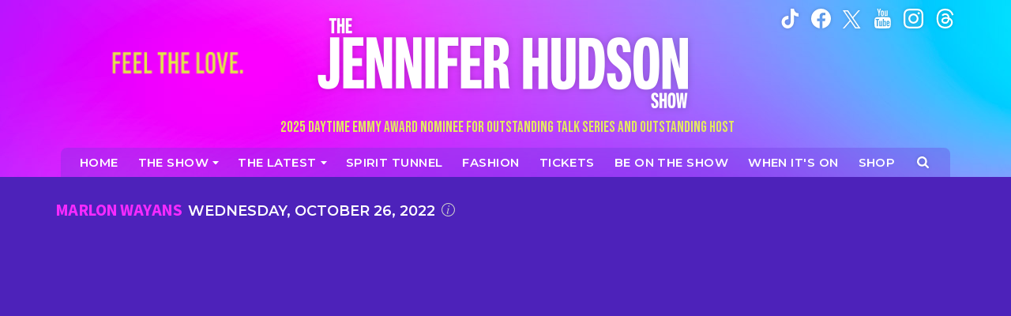

--- FILE ---
content_type: text/html; charset=UTF-8
request_url: https://jenniferhudsonshow.com/2022/10/27/marlon-wayans/
body_size: 25439
content:
<!doctype html>
<html lang="en" data-env="prod" data-device-view="desktop" data-viewer-country="US" class="device-view-desktop viewer-country-us">
<!--
app_version=2.3.12
benchmark=75ms
etag=3c8d8134759440e10f863680851debc7
timestamp=1768754847
timestamp_iso=2026-01-18T16:47:27.326748Z
screen=desktop-article
-->
<head>
  <meta charset="utf-8">
<meta http-equiv="content-type" content="text/html; charset=utf-8">
<meta http-equiv="content-language" content="en">
<meta http-equiv="X-UA-Compatible" content="IE=Edge,chrome=1">
<meta name="viewport" content="width=device-width,initial-scale=1">
<meta name="referrer" content="unsafe-url">

<title>Marlon Wayans | JenniferHudsonShow.com</title>

<meta name="google-site-verification" content="WldWGjdAIkdvvKCxVgTlrLUulVrI3OcPbuzpxPcdIgQ" />
<meta name="p:domain_verify" content="a5782eebd2efed706d88bf3566b6619c"/>
<meta name="facebook-domain-verification" content="xcqslngtmxl9moqyll2axelkyfq4gk" />

  
  <link rel="canonical" href="https://jenniferhudsonshow.com/2022/10/27/marlon-wayans/">
  <meta name="robots" content="index,follow">
  <meta name="description" content="Following an appearance from his “The Curse of Bridge Hollow” co-star Kelly Rowland, the funnyman talks about his new Meta series “Oh Hell No… with Marlon Wayans.”">
      <link rel="image_src" href="https://jhud-images.akamaized.net/image/2d/16by9/2022/10/26/2d14f78bbe354d3dbf58e4b0191dd844_xl.jpg">
  
  
      <script type="application/ld+json">
    {
      "@context": "https://schema.org",
      "@type": "NewsArticle",
      "mainEntityOfPage": {
        "@type": "WebPage",
        "@id": "https://jenniferhudsonshow.com/2022/10/27/marlon-wayans/"
      },
      "headline": "Marlon Wayans | JenniferHudsonShow.com",
      "description": "Following an appearance from his \u201cThe Curse of Bridge Hollow\u201d co-star Kelly Rowland, the funnyman talks about his new Meta series \u201cOh Hell No\u2026 with Marlon Wayans.\u201d",
              "image": [
          "https://jhud-images.akamaized.net/image/2d/4by3/2022/10/26/2d14f78bbe354d3dbf58e4b0191dd844_xl.jpg",
          "https://jhud-images.akamaized.net/image/2d/1by1/2022/10/26/2d14f78bbe354d3dbf58e4b0191dd844_xl.jpg",
          "https://jhud-images.akamaized.net/image/2d/16by9/2022/10/26/2d14f78bbe354d3dbf58e4b0191dd844_xl.jpg"
        ],
            "inLanguage": "en-US",
      "datePublished": "2022-10-27T18:03:58Z",
      "dateCreated": "2022-10-27T17:24:30Z",
      "dateModified": "2022-12-02T20:58:35Z",
            "author": {
        "@type": "Person",
        "name": "Jennifer Hudson Show Staff"
      },
      "publisher": {
        "@type": "NewsMediaOrganization",
        "name": "Jennifer Hudson Show",
        "logo": {
          "@type": "ImageObject",
          "url": "https://static.jenniferhudsonshow.com/jhud-web/img/logos/logo-jenniferhudsonshow-161x60-v1.png",
          "height": 60,
          "width": 126
        }
      }
    }
    </script>
  
  <meta property="fb:app_id" content="106766938480768">
<meta property="fb:pages" content="106766938480768" />
<meta property="article:publisher" content="https://www.facebook.com/JenniferHudsonShow">
<meta property="og:site_name" content="Jennifer Hudson Show">

      <meta property="og:type" content="article">
    <meta property="og:url" content="https://jenniferhudsonshow.com/2022/10/27/marlon-wayans/">
    <meta property="og:title" content="Marlon Wayans | JenniferHudsonShow.com">
    <meta property="og:description" content="Following an appearance from his “The Curse of Bridge Hollow” co-star Kelly Rowland, the funnyman talks about his new Meta series “Oh Hell No… with Marlon Wayans.”">
          <meta property="og:image" content="https://jhud-images.akamaized.net/image/2d/16by9/2022/10/26/2d14f78bbe354d3dbf58e4b0191dd844_xl.jpg">
      
  <meta name="twitter:site" content="@jhudshow">

      <meta name="twitter:card" content="summary_large_image">
    <meta name="twitter:title" content="Marlon Wayans | JenniferHudsonShow.com">
    <meta name="twitter:description" content="Following an appearance from his “The Curse of Bridge Hollow” co-star Kelly Rowland, the funnyman talks about his new Meta series “Oh Hell No… with Marlon Wayans.”">
          <meta name="twitter:image" content="https://jhud-images.akamaized.net/image/2d/16by9/2022/10/26/2d14f78bbe354d3dbf58e4b0191dd844_xl.jpg">
      
<link rel="icon" type="image/png" sizes="96x96" href="https://static.jenniferhudsonshow.com/jhud-web/icons/favicon-96x96.png">
<link rel="icon" type="image/png" sizes="32x32" href="https://static.jenniferhudsonshow.com/jhud-web/icons/favicon-32x32.png">
<link rel="icon" type="image/png" sizes="16x16" href="https://static.jenniferhudsonshow.com/jhud-web/icons/favicon-16x16.png">
<link rel="mask-icon" color="#05a896" href="https://static.jenniferhudsonshow.com/jhud-web/icons/safari-pinned-tab.svg">
<link rel="shortcut icon" type="image/x-icon" href="https://static.jenniferhudsonshow.com/jhud-web/icons/favicon-32x32.png">

<meta name="apple-mobile-web-app-capable" content="yes">
<meta name="apple-mobile-web-app-status-bar-style" content="#05a896">
<meta name="apple-mobile-web-app-title" content="jenniferhudsonshow.com">
<link rel="apple-touch-icon" href="https://static.jenniferhudsonshow.com/jhud-web/icons/apple-touch-icon.png">

<meta name="application-name" content="jenniferhudsonshow.com">
<meta name="mobile-web-app-capable" content="yes">
<meta name="theme-color" content="#c931ff">
<link rel="icon" sizes="192x192" href="https://static.jenniferhudsonshow.com/jhud-web/icons/web-app-manifest-192x192.png">
<link rel="icon" sizes="512x512" href="https://static.jenniferhudsonshow.com/jhud-web/icons/web-app-manifest-512x512.png">

<meta name="msapplication-TileImage" content="https://static.jenniferhudsonshow.com/jhud-web/icons/mstile-150x150.png">
<meta name="msapplication-TileColor" content="#c931ff">
<meta name="msapplication-starturl" content="https://jenniferhudsonshow.com/?adid=IE9pin">
<meta name="msapplication-navbutton-color" content="#c931ff">
<meta name="msapplication-window" content="width=1024;height=768">
<meta name="msapplication-tooltip" content="Jennifer Hudson Show">
<meta name="msapplication-task" content="name=Home;action-uri=https://jenniferhudsonshow.com/;icon-uri=https://static.jenniferhudsonshow.com/jhud-web/icons/favicon-32x32.png">
<meta name="msapplication-task" content="name=Videos;action-uri=https://jenniferhudsonshow.com/videos/;icon-uri=https://static.jenniferhudsonshow.com/jhud-web/icons/favicon-32x32.png">
<meta name="msapplication-task" content="name=Photos;action-uri=https://jenniferhudsonshow.com/photos/;icon-uri=https://static.jenniferhudsonshow.com/jhud-web/icons/favicon-32x32.png">

<link rel="preconnect" href="https://jhud-images.akamaized.net" crossorigin>
<link rel="preconnect" href="https://static.jenniferhudsonshow.com" crossorigin>
<link rel="preconnect" href="https://c.amazon-adsystem.com">
<link rel="preconnect" href="https://googleads.g.doubleclick.net">
<link rel="preconnect" href="https://securepubads.g.doubleclick.net">
<link rel="preconnect" href="https://static.doubleclick.net">
<link rel="preconnect" href="https://stats.g.doubleclick.net">
<link rel="preconnect" href="https://www.google.com">
<link rel="preconnect" href="https://www.google-analytics.com">
<link rel="preconnect" href="https://fonts.googleapis.com">
<link rel="preconnect" href="https://fonts.gstatic.com" crossorigin>

<link rel="stylesheet" type="text/css" href="https://static.jenniferhudsonshow.com/jhud-web/client/v2.3/main.desktop.1a8a13649bff9a741222.css">
<link href="https://fonts.googleapis.com/css2?family=Bebas+Neue&family=Montserrat:wght@600&family=Source+Sans+3:wght@400;600;700&display=swap" rel="stylesheet">

<script id="app-globals">
var SITE_BASE_URL = 'https://jenniferhudsonshow.com/';
var STATIC_BASE_URL = 'https://static.jenniferhudsonshow.com/jhud-web/';
var CLIENT_PUBLIC_PATH = 'https://static.jenniferhudsonshow.com/jhud-web/client/v2.3/main.desktop.8e26169f.js'.split('main.desktop')[0];
var DAM_DEFAULT_BASE_URL = 'https://dam.jenniferhudsonshow.com/';
var DAM_IMAGE_BASE_URL = 'https://jhud-images.akamaized.net/';
var SHARE_BASE_URL = 'https://share.jenniferhudsonshow.com/';
var WEB_BASE_URL = 'https://jenniferhudsonshow.com/';
var DEVICE_VIEW = 'desktop';
var VIEWER_COUNTRY = 'US';
var GDPR_APPLIES = false;
var APP_ENV = 'prod';
var APP_VENDOR = 'jhud';
var APP_NAME = 'web';
var APP_VERSION = '2.3.12';
var APP_BUILD = '6451d15';
var APP_DEPLOYMENT_ID = '10335b193044426fb0fd48908bb7f592';
var CLOUD_PROVIDER = 'aws';
var CLOUD_REGION = 'us-east-1';
var CLOUD_ZONE = 'us-east-1c';
var IS_STAFF = false;
var CLIENT_PRELOADED_STATE = {flags: {"_schema":"pbj:jhud:sys:node:flagset:1-0-0","_id":"prod-web","status":"published","etag":"075a6cc559a07870015f6e89663bdf6c","created_at":"1660862937869359","updated_at":"1734641967987619","title":"prod-web","booleans":{"amp_enabled":false,"prebid_enable_send_all_bids":true,"tiktok_enabled":false,"gpt_collapse_empty_divs_enabled":true,"prism_enabled":false}}};
var dataLayer = dataLayer || [];
var wbq = wbq || [];
var googletag = googletag || {};
googletag.cmd = googletag.cmd || [];
var pbjs = pbjs || {};
pbjs.que = pbjs.que || [];
</script>

<script id="main-desktop-js" src="https://static.jenniferhudsonshow.com/jhud-web/client/v2.3/main.desktop.8e26169f.js" defer></script>
<script id="gpt-js" src="https://securepubads.g.doubleclick.net/tag/js/gpt.js" defer></script>
<script>
!function(a9,a,p,s,t,A,g){if(a[a9])return;function q(c,r){a[a9]._Q.push([c,r])}a[a9]={init:function(){q('i',arguments)},fetchBids:function(){q('f',arguments)},setDisplayBids:function(){},targetingKeys:function(){return[]},_Q:[]};A=p.createElement(s);A.async=!0;A.src=t;g=p.getElementsByTagName(s)[0];g.parentNode.insertBefore(A,g)}('apstag',window,document,'script','https://c.amazon-adsystem.com/aax2/apstag.js');
</script>
<!-- start: jhud:promotion:80d782d6-6fa0-4f03-a984-09d685ae2e8b#html-head -->
<!-- end: jhud:promotion:80d782d6-6fa0-4f03-a984-09d685ae2e8b#html-head -->

  

<script id="onetrust-js" src="https://cdn.cookielaw.org/scripttemplates/otSDKStub.js" data-domain-script="8f6f797f-e0a6-43b2-b0ff-ee99859e613a" defer></script>
</head>

<body class="body--section-news  body-5b9c4c8c-d94b-4c92-868c-052953f99eea">
<div class="skip-to-main-content-container">
  <a href="#main" class="skip-to-main-content-link">Skip to main content</a>
</div>

<div id="fb-root"></div>
<div id="react-root"></div>
<div id="lightbox-root"></div>
<script>
wbq.push(function loadPage() {
  window.jhud.dispatch(window.jhud.actions.loadPage({
    title: "Marlon Wayans",
    url: 'https://jenniferhudsonshow.com/2022/10/27/marlon-wayans/',
    uri: '/2022/10/27/marlon-wayans/',
    query: {},
    benchmark: '75',
    etag: '3c8d8134759440e10f863680851debc7',
    node: {"_schema":"pbj:jhud:news:node:article:1-0-0","_id":"5b9c4c8c-d94b-4c92-868c-052953f99eea","status":"published","etag":"5a263185fcd8bdc8cd70af966fb9e5e8","created_at":"1666891470705974","updated_at":"1670014715965495","title":"Marlon Wayans","is_homepage_news":false,"allow_comments":true,"image_ref":"jhud:image-asset:image_jpg_20221026_2d14f78bbe354d3dbf58e4b0191dd844","word_count":29,"amp_enabled":true,"smartnews_enabled":true,"apple_news_enabled":true,"facebook_instant_articles_enabled":true,"twitter_publish_enabled":true,"show_related_articles":true,"tags":{"episode_number":"1034"},"is_locked":false,"published_at":"2022-10-27T18:03:58.853268Z","slug":"2022\/10\/27\/marlon-wayans","blocks":[{"_schema":"pbj:jhud:canvas:block:image-block:1-0-0","etag":"b24ad1e79f3a931538918286e064d93f","aside":false,"node_ref":"jhud:image-asset:image_jpg_20221026_2d14f78bbe354d3dbf58e4b0191dd844","is_nsfw":false,"aspect_ratio":"auto"},{"_schema":"pbj:jhud:canvas:block:text-block:1-0-0","etag":"52152fcf776842571dc291ff6a399595","aside":false,"text":"<p>Following an appearance from his <a href=\"https:\/\/jenniferhudsonshow.com\/2022\/10\/17\/jhud-tells-kelly-rowland-her-bedroom-walls-were-covered-in-destiny-s-child-posters\/\">\u201cThe Curse of Bridge Hollow\u201d co-star Kelly Rowland<\/a>, the funnyman talks about his new Meta series \u201cOh Hell No\u2026 with Marlon Wayans.\u201d<\/p>"},{"_schema":"pbj:jhud:canvas:block:gallery-block:1-0-0","etag":"3cbb7bc14c11c771581f7575bc3ffa49","aside":false,"node_ref":"jhud:gallery:8fc7053a-aff7-4432-a927-28dbc51e4f35","aspect_ratio":"auto","start_at_poster":true}],"ads_enabled":true,"is_unlisted":false,"theme":"episode","related_teaser_refs":["jhud:article-teaser:5d29f57c-580a-4b90-9dca-fff05f2166fa","jhud:article-teaser:72671c76-a47a-478f-898d-54f4b9de20ee","jhud:article-teaser:8949d664-e00f-4c1f-b197-44604cd1ccd3","jhud:video-teaser:0dcf2929-c019-44c4-8bee-b4f678f47645","jhud:video-teaser:6aa147a8-592f-4129-8901-2af7d682c62d","jhud:video-teaser:ec5b5344-e7d6-4011-bc86-3fec082ed8d2","jhud:video-teaser:ff077274-8691-4457-a522-4d78862088d1"],"order_date":"2022-10-26T18:01:58.000000Z","channel_ref":"jhud:channel:9d92da95-fe0b-4ad4-ac47-3a469bb07fd7"},
    nodeRef: 'jhud:article:5b9c4c8c-d94b-4c92-868c-052953f99eea',
    derefs: {"jhud:channel:9d92da95-fe0b-4ad4-ac47-3a469bb07fd7":{"_schema":"pbj:jhud:taxonomy:node:channel:1-0-0","_id":"9d92da95-fe0b-4ad4-ac47-3a469bb07fd7","status":"published","etag":"8725b750dc255979a8bb28c46abf829e","created_at":"1661381022501558","updated_at":"1726776991089548","title":"Episodes","image_ref":"jhud:image-asset:image_jpeg_20220824_5bf91597b4044106a5fb9889bbc9ff32","slug":"episodes","ads_enabled":true,"seo_image_ref":"jhud:image-asset:image_jpg_20240919_68e21101aba04b65a3f5415a2fd5d977","is_unlisted":false,"order_date":"2022-08-24T22:43:42.501000Z"},"jhud:article-teaser:5d29f57c-580a-4b90-9dca-fff05f2166fa":{"_schema":"pbj:jhud:curator:node:article-teaser:1-0-0","_id":"5d29f57c-580a-4b90-9dca-fff05f2166fa","status":"published","etag":"f822f421c3fd9cf6b93528c2f7306d4f","created_at":"1666736083662129","updated_at":"1666789225427086","title":"Jennifer Lights Up in Front of the Camera with This \u2018Harmonious\u2019 Color Combo","order_date":"2022-10-26T13:00:25.000000Z","image_ref":"jhud:image-asset:image_jpg_20221025_c81c44e991c84675a066e70fdad090f6","description":"Jennifer Hudson makes the case for a poppin\u2019 color combination.","timeline_ref":"jhud:timeline:9cb7364f-7caf-4dce-96bb-33ab09ed750c","target_ref":"jhud:article:71de1623-5896-46f6-97e4-d37a4a4c12d1","sync_with_target":true,"published_at":"2022-10-26T13:00:25.000000Z","ads_enabled":true,"is_unlisted":false,"channel_ref":"jhud:channel:ab9c0334-892f-4dfe-babc-e3854c93fdb1"},"jhud:article-teaser:72671c76-a47a-478f-898d-54f4b9de20ee":{"_schema":"pbj:jhud:curator:node:article-teaser:1-0-0","_id":"72671c76-a47a-478f-898d-54f4b9de20ee","status":"published","etag":"da58c34df6687ceee1421c1f0e375b87","created_at":"1666731287741065","updated_at":"1667610078615147","title":"Marlon Wayans Says Jennifer\u2019s Son Is \u2018Still Mad\u2019 at Him After Watching \u2018Respect\u2019","order_date":"2022-10-26T15:00:25.000000Z","image_ref":"jhud:image-asset:image_jpg_20221025_36eb41705de542ec87dc932036e3ae80","description":"Marlon Wayans is trying to get back into Jennifer Hudson\u2019s son\u2019s good graces!!","timeline_ref":"jhud:timeline:9cb7364f-7caf-4dce-96bb-33ab09ed750c","target_ref":"jhud:article:d1bdfd48-70bf-49a2-9223-a9d58d15e67d","sync_with_target":true,"published_at":"2022-10-26T15:00:25.000000Z","ads_enabled":true,"is_unlisted":false,"category_refs":["jhud:category:0cd0b8ce-338d-4883-ba58-c5aa14de0880"]},"jhud:article-teaser:8949d664-e00f-4c1f-b197-44604cd1ccd3":{"_schema":"pbj:jhud:curator:node:article-teaser:1-0-0","_id":"8949d664-e00f-4c1f-b197-44604cd1ccd3","status":"published","etag":"1f0a332127aaf22a8a0e148306cc3679","created_at":"1666730107143295","updated_at":"1667610067191289","title":"Marlon Wayans Praises Jennifer for Singing at His Mom\u2019s Funeral","order_date":"2022-10-26T14:00:44.000000Z","image_ref":"jhud:image-asset:image_jpg_20221025_5383ad404e69470c927f326d3d7cdeeb","description":"Jennifer Hudson is forever grateful for Marlon Wayans.","timeline_ref":"jhud:timeline:9cb7364f-7caf-4dce-96bb-33ab09ed750c","target_ref":"jhud:article:9dbab443-ade3-40b9-a19e-408093c4acde","sync_with_target":true,"published_at":"2022-10-26T14:00:44.000000Z","ads_enabled":true,"is_unlisted":false,"category_refs":["jhud:category:6bab115c-b384-46c4-a773-3e492a03d409"]},"jhud:video-teaser:0dcf2929-c019-44c4-8bee-b4f678f47645":{"_schema":"pbj:jhud:curator:node:video-teaser:1-0-0","_id":"0dcf2929-c019-44c4-8bee-b4f678f47645","status":"published","etag":"381dc2cc2f31fbf51f496157331e1b47","created_at":"1666746013516856","updated_at":"1676422418821856","title":"World Record-Breaking Teen Musician Neil Nayyar Can Play 117 Instruments!","order_date":"2022-10-26T15:56:58.000000Z","image_ref":"jhud:image-asset:image_jpg_20221026_1039ac1b7dd747bc8a74cebe1ec7a545","description":"Teenager Neil Nayyar, a world record-breaking musician, tells JHud the fascinating story of how he learned to play 117 instruments. The teenager performs on the \u201cJennifer Hudson Show\u201d stage.","target_ref":"jhud:video:aef1b4a2-e120-45eb-acc1-e5ca0a8e10bd","sync_with_target":true,"tags":{"episode_number":"1034"},"published_at":"2022-10-26T15:56:58.000000Z","ads_enabled":true,"is_unlisted":false,"channel_ref":"jhud:channel:2aaa8fc8-b5bb-484b-8e32-3f6a69639fcf","hashtags":["NeilNayyar","featuredvideo","music"]},"jhud:video-teaser:6aa147a8-592f-4129-8901-2af7d682c62d":{"_schema":"pbj:jhud:curator:node:video-teaser:1-0-0","_id":"6aa147a8-592f-4129-8901-2af7d682c62d","status":"published","etag":"b4d44939890c9a40d964ca7bbe153985","created_at":"1666745912499723","updated_at":"1666801882570268","title":"Jennifer Hudson Tries Wood Pumpkin Carving for Halloween!","order_date":"2022-10-26T15:55:51.000000Z","image_ref":"jhud:image-asset:image_jpg_20221026_f0e9ccb7dac74fdb9da443a4a34796e5","description":"Jennifer Hudson teams up with Discovery+ \u201cA Cut Above\u201d star Ryan Villiers to carve a wooden pumpkin. Ryan shows JHud all she needs to know about safety as they work on some alternative Halloween d\u00e9cor.","target_ref":"jhud:video:03c5f63c-ce9a-4926-891a-e7ee52cc8d93","sync_with_target":true,"tags":{"episode_number":"1034"},"published_at":"2022-10-26T15:55:51.000000Z","ads_enabled":true,"is_unlisted":false,"hashtags":["RyanVilliers","featuredvideo","halloween"]},"jhud:video-teaser:ec5b5344-e7d6-4011-bc86-3fec082ed8d2":{"_schema":"pbj:jhud:curator:node:video-teaser:1-0-0","_id":"ec5b5344-e7d6-4011-bc86-3fec082ed8d2","status":"published","etag":"bd3286ac699ad250a108d5afc642d820","created_at":"1666746157838994","updated_at":"1666801925579175","title":"Marlon Wayans on Jennifer Singing at His Mom\u2019s Funeral","order_date":"2022-10-26T16:00:49.000000Z","image_ref":"jhud:image-asset:image_jpg_20221026_60233d597c98499c884ec2ce1cebc056","description":"Marlon Wayans talks about his friendship with \u201cRespect\u201d co-star Jennifer Hudson and shares how he\u2019s grateful for the EGOT winner singing at his mother\u2019s funeral. Jennifer and Marlon recall how they first met.","target_ref":"jhud:video:b016124b-7ed3-423a-a982-fd10376c789b","sync_with_target":true,"tags":{"episode_number":"1034"},"published_at":"2022-10-26T16:00:49.000000Z","ads_enabled":true,"is_unlisted":false,"hashtags":["featuredvideo","marlonwayans"]},"jhud:video-teaser:ff077274-8691-4457-a522-4d78862088d1":{"_schema":"pbj:jhud:curator:node:video-teaser:1-0-0","_id":"ff077274-8691-4457-a522-4d78862088d1","status":"published","etag":"c774b20d6a8bd6fe719a8a04ec5225b0","created_at":"1666746077895788","updated_at":"1666801908573154","title":"Marlon Wayans & JHud Plot Their Next Project","order_date":"2022-10-26T15:58:05.000000Z","image_ref":"jhud:image-asset:image_jpg_20221026_8fc1ef36307444059c84245cec095ac1","description":"Marlon Wayans can\u2019t stop kissing Jennifer Hudson\u2019s EGOT ring! The \u201cRespect\u201d co-stars share ideas for a Billy Dee Williams and Diana Ross movie remake.","target_ref":"jhud:video:69ed5306-5de7-4d59-be08-c99f01524394","sync_with_target":true,"tags":{"episode_number":"1034"},"published_at":"2022-10-26T15:58:05.000000Z","ads_enabled":true,"is_unlisted":false,"hashtags":["featuredvideo","marlonwayans"]}},
    screen: 'article',
    section: 'news',
    subSection: '',
    theme: 'episode',
    hasSidebar: false,
    sidebarSlot: null  }));
});
</script>

<script>
window['ga-disable-G-PSN02BPDQE'] = GDPR_APPLIES;
function gtag() { dataLayer.push(arguments); }
gtag('js', new Date());
gtag('config', 'G-PSN02BPDQE', { send_page_view: false });
wbq.push(function enableGoogleAnalytics() {
  window.jhud.utils.loadComscoreJs();
  watchConsent(function (canUse) {
    window['ga-disable-G-PSN02BPDQE'] = GDPR_APPLIES && !canUse('googleanalytics');
  });
});
</script>
<script id="gtag-js" src="https://www.googletagmanager.com/gtag/js?id=G-PSN02BPDQE" async defer></script>


      <div id="pre-header" class="pre-header">
      <!-- start: jhud:promotion:80d782d6-6fa0-4f03-a984-09d685ae2e8b#header -->
<!-- start: jhud:ad-widget:6e2334a7-94ad-47bd-ade4-725074e50ee8 -->
  
    

<div id="ad-header" class="ad-container ad-size-billboard"></div>
<script>
wbq.push(function renderAdWidget() {
  var config = {"appnexus_enabled":"true","appnexus_placementId":"28001072","kargo_placementId":"_gKUjAnhNqU","kargo_enabled":"true","criteo_enabled":"true","rubicon_zoneId":"2677966","rubicon_enabled":"true"};
  config.widgetId = '6e2334a7-94ad-47bd-ade4-725074e50ee8';
  window.jhud.defineAdSlot(
    'ad-header',
    '',
    'billboard',
    {"tile":"header","pos":"header"},
    config
  );
});
</script>

  
<script>
// app_version=2.3.12, device_view=desktop, viewer_country=US, ajax=false
// benchmark=75ms, etag=3c8d8134759440e10f863680851debc7, timestamp=1768754847, timestamp_iso=2026-01-18T16:47:27.326748Z
wbq.push(function loadWidget() {
  window.jhud.dispatch(window.jhud.actions.loadWidget(
    {"_schema":"pbj:jhud:curator:node:ad-widget:1-0-0","_id":"6e2334a7-94ad-47bd-ade4-725074e50ee8","status":"published","etag":"6c4972ff2bd57e6b627845f9cff820ae","created_at":"1660946810128477","updated_at":"1764894052105469","title":"ad :: desktop :: header","show_border":false,"show_header":false,"ad_size":"billboard","dfp_cust_params":{"tile":"header","pos":"header"},"tags":{"appnexus_enabled":"true","appnexus_placementId":"28001072","kargo_placementId":"_gKUjAnhNqU","kargo_enabled":"true","criteo_enabled":"true","rubicon_zoneId":"2677966","rubicon_enabled":"true"}},
    {"_schema":"pbj:triniti:common::render-context:1-0-1","cache_enabled":true,"cache_expiry":320,"platform":"web","device_view":"desktop","viewer_country":"US","promotion_slot":"header","section":"header","booleans":{"is_staff":false},"strings":{"rendering":"server"}},
    null,
    []
  ));
});
</script>

    
  <!-- end: jhud:ad-widget:6e2334a7-94ad-47bd-ade4-725074e50ee8 -->
<!-- start: jhud:ad-widget:ebb7a541-ae15-4df8-b30b-4183a764bde7 -->
  
    

<script>
wbq.push(function renderAdWidget() {
  var config = {"appnexus_enabled":"true","appnexus_placementId":"28001085","do_not_write_div":"true","kargo_placementId":"_iApeCraGlo","kargo_enabled":"true","criteo_enabled":"true","rubicon_zoneId":"2678000","rubicon_enabled":"true"};
  config.widgetId = 'ebb7a541-ae15-4df8-b30b-4183a764bde7';
  window.jhud.defineAdSlot(
    'ad-adhesion',
    '',
    'leaderboard',
    {"tile":"adhesion","pos":"adhesion"},
    config
  );
});
</script>

  
<script>
// app_version=2.3.12, device_view=desktop, viewer_country=US, ajax=false
// benchmark=75ms, etag=3c8d8134759440e10f863680851debc7, timestamp=1768754847, timestamp_iso=2026-01-18T16:47:27.326748Z
wbq.push(function loadWidget() {
  window.jhud.dispatch(window.jhud.actions.loadWidget(
    {"_schema":"pbj:jhud:curator:node:ad-widget:1-0-0","_id":"ebb7a541-ae15-4df8-b30b-4183a764bde7","status":"published","etag":"42388237f865e1371ceba903a07aed07","created_at":"1668215286298495","updated_at":"1747939883929727","title":"ad :: desktop :: adhesion","show_border":false,"show_header":false,"ad_size":"leaderboard","dfp_cust_params":{"tile":"adhesion","pos":"adhesion"},"tags":{"appnexus_enabled":"true","appnexus_placementId":"28001085","do_not_write_div":"true","kargo_placementId":"_iApeCraGlo","kargo_enabled":"true","criteo_enabled":"true","rubicon_zoneId":"2678000","rubicon_enabled":"true"}},
    {"_schema":"pbj:triniti:common::render-context:1-0-1","cache_enabled":true,"cache_expiry":320,"platform":"web","device_view":"desktop","viewer_country":"US","promotion_slot":"header","section":"header","booleans":{"is_staff":false},"strings":{"rendering":"server"}},
    null,
    []
  ));
});
</script>

    
  <!-- end: jhud:ad-widget:ebb7a541-ae15-4df8-b30b-4183a764bde7 -->
<!-- start: jhud:ad-widget:4f13f9f9-928e-4502-a43c-85ad79e35b15 -->
  <style>
.masthead__nav .masthead__nav-item:nth-child(4) span {
  display: none;
}
.masthead__nav .masthead__nav-item:nth-child(4) .masthead__nav-link::after {
  content: 'Spirit Tunnel';
  padding-bottom: 5px;
}
</style>
    

<script>
wbq.push(function renderAdWidget() {
  var config = {"do_not_write_div":"true"};
  config.widgetId = '4f13f9f9-928e-4502-a43c-85ad79e35b15';
  window.jhud.defineAdSlot(
    'ad-skin',
    '',
    'skin',
    {"tile":"skin","pos":"skin"},
    config
  );
});
</script>

  
<script>
// app_version=2.3.12, device_view=desktop, viewer_country=US, ajax=false
// benchmark=75ms, etag=3c8d8134759440e10f863680851debc7, timestamp=1768754847, timestamp_iso=2026-01-18T16:47:27.326748Z
wbq.push(function loadWidget() {
  window.jhud.dispatch(window.jhud.actions.loadWidget(
    {"_schema":"pbj:jhud:curator:node:ad-widget:1-0-0","_id":"4f13f9f9-928e-4502-a43c-85ad79e35b15","status":"published","etag":"bde80271ce1230ab43e714af302fb815","created_at":"1668213186736018","updated_at":"1764894368530362","title":"ad :: skin","pre_render_code":"<style>\n.masthead__nav .masthead__nav-item:nth-child(4) span {\n  display: none;\n}\n.masthead__nav .masthead__nav-item:nth-child(4) .masthead__nav-link::after {\n  content: 'Spirit Tunnel';\n  padding-bottom: 5px;\n}\n<\/style>","show_border":false,"show_header":false,"ad_size":"skin","dfp_cust_params":{"tile":"skin","pos":"skin"},"tags":{"do_not_write_div":"true"}},
    {"_schema":"pbj:triniti:common::render-context:1-0-1","cache_enabled":true,"cache_expiry":320,"platform":"web","device_view":"desktop","viewer_country":"US","promotion_slot":"header","section":"header","booleans":{"is_staff":false},"strings":{"rendering":"server"}},
    null,
    []
  ));
});
</script>

    
  <!-- end: jhud:ad-widget:4f13f9f9-928e-4502-a43c-85ad79e35b15 -->
<!-- start: jhud:ad-widget:c85b00f5-43ab-47f9-b013-befc48e55ddf -->
  
    

<script>
wbq.push(function renderAdWidget() {
  var config = {"appnexus_enabled":"true","appnexus_placementId":"28001082","do_not_write_div":"true","criteo_enabled":"true"};
  config.widgetId = 'c85b00f5-43ab-47f9-b013-befc48e55ddf';
  window.jhud.defineAdSlot(
    'ad-gridler6',
    '',
    'leaderboard',
    {"tile":"gridler6","rubicon_zoneId":"2677994","kargo_placementId":"_iApeCraGlo","kargo_enabled":"true","pos":"gridler6","rubicon_enabled":"true"},
    config
  );
});
</script>

  
<script>
// app_version=2.3.12, device_view=desktop, viewer_country=US, ajax=false
// benchmark=75ms, etag=3c8d8134759440e10f863680851debc7, timestamp=1768754847, timestamp_iso=2026-01-18T16:47:27.326748Z
wbq.push(function loadWidget() {
  window.jhud.dispatch(window.jhud.actions.loadWidget(
    {"_schema":"pbj:jhud:curator:node:ad-widget:1-0-0","_id":"c85b00f5-43ab-47f9-b013-befc48e55ddf","status":"published","etag":"13e66c7605778fb4053177801a3a99b1","created_at":"1668640646244187","updated_at":"1747940201342175","title":"ad :: desktop :: gridler6","show_border":false,"show_header":true,"ad_size":"leaderboard","dfp_cust_params":{"tile":"gridler6","rubicon_zoneId":"2677994","kargo_placementId":"_iApeCraGlo","kargo_enabled":"true","pos":"gridler6","rubicon_enabled":"true"},"tags":{"appnexus_enabled":"true","appnexus_placementId":"28001082","do_not_write_div":"true","criteo_enabled":"true"}},
    {"_schema":"pbj:triniti:common::render-context:1-0-1","cache_enabled":true,"cache_expiry":320,"platform":"web","device_view":"desktop","viewer_country":"US","promotion_slot":"header","section":"header","booleans":{"is_staff":false},"strings":{"rendering":"server"}},
    null,
    []
  ));
});
</script>

    
  <!-- end: jhud:ad-widget:c85b00f5-43ab-47f9-b013-befc48e55ddf -->
<!-- end: jhud:promotion:80d782d6-6fa0-4f03-a984-09d685ae2e8b#header -->
      <div class="masthead__bg"></div>
    </div>
    <header id="header" class="masthead">
      <div class="container masthead__container">
        <button class="masthead__hamburger" type="button" data-bs-toggle="collapse" data-bs-target="#js-collapse-nav" aria-expanded="false" aria-haspopup="true" aria-controls="js-collapse-nav" aria-label="Toggle navigation">
  <span class="masthead__hamburger-bar masthead__hamburger-bar--top" aria-hidden="true"></span>
  <span class="masthead__hamburger-bar masthead__hamburger-bar--middle" aria-hidden="true"></span>
  <span class="masthead__hamburger-bar masthead__hamburger-bar--bottom" aria-hidden="true"></span>
</button>
        <div class="masthead-logo">
  <a class="masthead-logo__link js-track-link" href="https://jenniferhudsonshow.com/" data-context="{&quot;section&quot;:&quot;head&quot;,&quot;name&quot;:&quot;jhud-logo&quot;}" aria-label="Home Link">
    <img src="https://static.jenniferhudsonshow.com/jhud-web/img/logos/jennifer-hudson-show-logo-v2.png" class="img-fluid masthead-logo__img" alt="Jennifer Hudson Show">
  </a>
  <span class="masthead-awards-nominee">2025 Daytime Emmy Award Nominee for Outstanding Talk Series and Outstanding Host</span>
</div><!--/.masthead-logo-->
        <button class="masthead__search js__btn--search-toggle" data-toggle="modal" data-target="#modal-search" aria-label="Search">
          <svg role="img" aria-hidden="true" xmlns="http://www.w3.org/2000/svg" width="24" height="24" viewBox="0 0 24 24">
            <title>Search</title><path d="M16.61 10.15c0 1.85-.63 3.37-1.89 4.58a6.66 6.66 0 01-4.57 1.88 5.85 5.85 0 01-4.57-1.88 6.4 6.4 0 01-1.89-4.58 6.3 6.3 0 011.89-4.54 6.06 6.06 0 014.57-1.91c1.8.01 3.32.65 4.57 1.9a6.2 6.2 0 011.89 4.55zM24 22.17c0-.52-.18-.96-.54-1.32l-4.94-4.94a9.91 9.91 0 001.78-5.76 10.88 10.88 0 00-.8-3.92 9 9 0 00-2.17-3.26c-.93-.87-2-1.6-3.23-2.17a8.74 8.74 0 00-3.95-.8C8.74.04 7.42.3 6.2.8a9.53 9.53 0 00-3.23 2.17A10.36 10.36 0 000 10.15c-.02 1.4.25 2.72.8 3.96a10.86 10.86 0 002.17 3.23c.9.9 1.97 1.63 3.23 2.17a10 10 0 003.95.8c2.12 0 4.04-.6 5.76-1.79l4.94 4.94c.34.36.76.54 1.26.54s.94-.18 1.32-.54c.38-.36.57-.8.57-1.3z"></path>
          </svg>
        </button>
        
<nav id="js-collapse-nav" class="masthead__nav-collapse collapse" role="navigation" aria-label="Main menu">
  <div class="masthead__nav-container">
    <ul class="masthead__nav">
      <li class="masthead__nav-item masthead__nav-item--home">
        <a class="masthead__nav-link masthead__nav-link--home " href="https://jenniferhudsonshow.com/"><span>Home</span></a>
      </li>
      <li class="masthead__nav-item masthead__nav-item--dropdown">
        <button class="masthead__nav-link masthead__nav-link--collapse collapsed " type="button" data-bs-toggle="collapse" data-bs-target="#showDropdown" aria-expanded="false" aria-haspopup="true" aria-controls="showDropdown"><span>The Show</span></button>
        <a class="masthead__nav-link--desktop-invisible" href="https://jenniferhudsonshow.com/about/" aria-label="The Show" aria-haspopup="menu"></a>
        <div class="masthead__nav-link-collapse collapse" id="showDropdown">
          <ul class="masthead__nav-dropdown">
            <li><a class="masthead__nav-link masthead__nav-link--collapse-item " href="https://jenniferhudsonshow.com/episodes/"><span>Episodes</span></a></li>
            <li><a class="masthead__nav-link masthead__nav-link--collapse-item " href="https://jenniferhudsonshow.com/photos/"><span>Photos</span></a></li>
            <li><a class="masthead__nav-link masthead__nav-link--collapse-item " href="https://jenniferhudsonshow.com/videos/"><span>Videos</span></a></li>
            <li><a class="masthead__nav-link masthead__nav-link--collapse-item" href="https://jenniferhudsonshow.com/about/"><span>About the Show</span></a></li>
          </ul>
        </div>
      </li>
      <li class="masthead__nav-item masthead__nav-item--dropdown">
        <button class="masthead__nav-link masthead__nav-link--collapse " type="button" data-bs-toggle="collapse" data-bs-target="#newsDropdown" aria-expanded="false" aria-haspopup="true" aria-controls="newsDropdown"><span>The Latest</span></button>
        <a class="masthead__nav-link--desktop-invisible" href="https://jenniferhudsonshow.com/categories/news/" aria-label="News"></a>
        <div class="masthead__nav-link-collapse collapse" id="newsDropdown">
          <ul class="masthead__nav-dropdown">
            <li><a class="masthead__nav-link masthead__nav-link--collapse-item" href="https://jenniferhudsonshow.com/pages/giveaways/"><span>Giveaways</span></a></li>
            <li><a class="masthead__nav-link masthead__nav-link--collapse-item" href="https://jenniferhudsonshow.com/categories/surprises/"><span>Surprises</span></a></li>
            <li><a class="masthead__nav-link masthead__nav-link--collapse-item " href="https://jenniferhudsonshow.com/lifestyle/"><span>Lifestyle</span></a></li>
            <li><a class="masthead__nav-link masthead__nav-link--collapse-item " href="https://jenniferhudsonshow.com/music/"><span>Music</span></a></li>
            <li><a class="masthead__nav-link masthead__nav-link--collapse-item " href="https://jenniferhudsonshow.com/relationships/"><span>Relationships</span></a></li>
            <li><a class="masthead__nav-link masthead__nav-link--collapse-item" href="https://jenniferhudsonshow.com/categories/community-heroes/"><span>Community Heroes</span></a></li>
            <li class="d-lg-none"><a class="masthead__nav-link masthead__nav-link--collapse-item" href="https://jenniferhudsonshow.com/categories/news/"><span>News</span></a></li>
          </ul>
        </div>
      </li>
      <li class="masthead__nav-item">
        <a class="masthead__nav-link" href="https://jenniferhudsonshow.com/spirit-tunnels/"><span>Spirit Tunnels</span></a>
      </li>
      <li class="masthead__nav-item">
        <a class="masthead__nav-link" href="https://jenniferhudsonshow.com/fashion/"><span>Fashion</span></a>
      </li>
      <li class="masthead__nav-item">
        <a class="masthead__nav-link" href="https://jenniferhudsonshow.com/tickets/"><span>Tickets</span></a>
      </li>
      <li class="masthead__nav-item">
        <a class="masthead__nav-link" href="https://jenniferhudsonshow.com/be-on-the-show/"><span>Be on the Show</span></a>
      </li>
      <li class="masthead__nav-item">
        <a class="masthead__nav-link" href="https://jenniferhudsonshow.com/when-its-on/"><span>When It's On</span></a>
      </li>
      <li class="masthead__nav-item masthead__nav-item--shop">
        <a class="masthead__nav-link" href="https://shop.jenniferhudsonshow.com/" target="_blank" aria-label="Jennifer Hudson Show Shop (opens in a new window)"><span>Shop</span></a>
      </li>
      <li class="masthead__nav-item masthead__nav-item--search">
        <button class="masthead__nav-link masthead__nav-link--search js__btn--search-toggle" data-toggle="modal" data-target="#modal-search" aria-label="Open Search Screen">
          <span aria-hidden="true">
            <svg role="img" aria-hidden="true" xmlns="http://www.w3.org/2000/svg" width="19" height="19" viewBox="0 0 24 24">
              <title>Search</title><path d="M16.61 10.15c0 1.85-.63 3.37-1.89 4.58a6.66 6.66 0 01-4.57 1.88 5.85 5.85 0 01-4.57-1.88 6.4 6.4 0 01-1.89-4.58 6.3 6.3 0 011.89-4.54 6.06 6.06 0 014.57-1.91c1.8.01 3.32.65 4.57 1.9a6.2 6.2 0 011.89 4.55zM24 22.17c0-.52-.18-.96-.54-1.32l-4.94-4.94a9.91 9.91 0 001.78-5.76 10.88 10.88 0 00-.8-3.92 9 9 0 00-2.17-3.26c-.93-.87-2-1.6-3.23-2.17a8.74 8.74 0 00-3.95-.8C8.74.04 7.42.3 6.2.8a9.53 9.53 0 00-3.23 2.17A10.36 10.36 0 000 10.15c-.02 1.4.25 2.72.8 3.96a10.86 10.86 0 002.17 3.23c.9.9 1.97 1.63 3.23 2.17a10 10 0 003.95.8c2.12 0 4.04-.6 5.76-1.79l4.94 4.94c.34.36.76.54 1.26.54s.94-.18 1.32-.54c.38-.36.57-.8.57-1.3z"></path>
            </svg>
          </span>
        </button>
      </li>
    </ul>
    <div class="masthead__social">
      <a class="masthead__social-link masthead__social-link--tiktok" href="https://www.tiktok.com/@jenniferhudsonshow/" target="_blank" rel="noopener noreferrer" aria-label="Jennifer Hudson Show tiktok (opens in a new window)">
        <svg role="img" aria-hidden="true" width="19" height="21" viewBox="0 0 21 24" xmlns="http://www.w3.org/2000/svg"><title>TikTok</title><path d="M14.98 0c.4 3.4 2.3 5.44 5.6 5.65v3.83c-1.91.19-3.6-.44-5.54-1.62v7.17c0 9.1-9.92 11.94-13.91 5.42-2.57-4.2-1-11.56 7.23-11.86v4.04c-.63.1-1.3.26-1.91.47-1.83.62-2.87 1.78-2.58 3.82.55 3.92 7.74 5.08 7.14-2.58V.01h3.97V0Z"/></svg>
      </a>
      <a class="masthead__social-link masthead__social-link--facebook" href="https://www.facebook.com/jenniferhudsonshow/" target="_blank" rel="noopener noreferrer" aria-label="Jennifer Hudson Show facebook (opens in a new window)">
        <svg role="img" aria-hidden="true" xmlns="http://www.w3.org/2000/svg" width="21px" height="21px" viewBox="0 0 24 24"><title>Facebook</title><path d="M12 0C5.373 0 0 5.373 0 12c0 6.016 4.432 10.984 10.206 11.852V15.18H7.237v-3.154h2.969V9.927c0-3.475 1.693-5 4.581-5 1.383 0 2.115.103 2.461.149v2.753h-1.97c-1.226 0-1.654 1.163-1.654 2.473v1.724h3.593l-.487 3.154h-3.106v8.697C19.481 23.083 24 18.075 24 12c0-6.627-5.373-12-12-12z"/></svg>
      </a>
      <a class="masthead__social-link masthead__social-link--twitter" href="https://twitter.com/jhudshow/" target="_blank" rel="noopener noreferrer" aria-label="Jennifer Hudson Show twitter (opens in a new window)">
        <svg role="img" aria-hidden="true" xmlns='http://www.w3.org/2000/svg' width='20px' height='20px' viewBox='0 0 24 24'><title>Twitter</title><path d="M13.976 10.162 22.72 0h-2.072l-7.591 8.824L6.993 0H0l9.168 13.343L0 24h2.072l8.016-9.318L16.491 24h6.993l-9.508-13.838Zm-2.837 3.299-.93-1.329L2.82 1.56H6l5.965 8.532.93 1.329 7.753 11.09h-3.182l-6.327-9.05Z"/></svg>
      </a>
      <a class="masthead__social-link masthead__social-link--youtube" href="https://www.youtube.com/jenniferhudsonshow" target="_blank" rel="noopener noreferrer" aria-label="Jennifer Hudson Show youtube (opens in a new window)">
        <svg role="img" aria-hidden="true" xmlns="http://www.w3.org/2000/svg" width="19px" height="21px" viewBox="0 0 20 24"><title>YouTube</title><path d="M12.65 16.66c0-.6-.18-.9-.53-.9-.2 0-.4.1-.6.3v4.03c.2.19.4.29.6.29.35 0 .53-.3.53-.9v-2.82zm4.53.02c-.01-.6-.22-.91-.62-.91s-.6.3-.6.91v.6h1.22v-.6zM4.22 13.75v7.63H2.9v-7.63H1.5V12.5h4.17v1.25H4.22zm3.87 7.63v-.72c-.48.55-.93.82-1.35.82-.41 0-.68-.17-.79-.5-.08-.21-.12-.54-.12-.99v-5.23h1.2v4.87c0 .29.01.45.03.48.01.18.1.27.26.27.24 0 .5-.19.77-.56v-5.06h1.2v6.62h-1.2zm5.76-1.99c0 .66-.04 1.1-.12 1.35-.16.5-.48.74-.96.74-.43 0-.85-.25-1.25-.74v.64h-1.2V12.5h1.2v2.9c.38-.47.8-.71 1.27-.71s.78.25.94.74c.08.23.12.67.12 1.32v2.64zm4.51-.14c0 .45 0 .71-.02.79a1.7 1.7 0 01-.3.72c-.31.48-.78.72-1.4.72-.63 0-1.12-.23-1.47-.7-.26-.33-.39-.85-.39-1.56v-2.3c0-.7.12-1.22.36-1.56.36-.45.83-.67 1.43-.67s1.08.22 1.43.67c.24.34.36.86.36 1.56v1.37h-2.4v1.17c0 .61.2.92.62.92.3 0 .47-.16.53-.48.02-.08.03-.36.03-.82h1.22v.17zM10.22 7.03c0 .63-.19.94-.57.94-.39 0-.58-.31-.58-.94v-2.8c0-.63.2-.94.58-.94.38 0 .57.31.57.93v2.81zm9.63 10.06c0-2.13-.11-3.69-.34-4.68-.11-.55-.37-1-.77-1.35-.4-.35-.86-.56-1.39-.62-1.63-.18-4.1-.26-7.41-.26-3.32 0-5.8.08-7.44.26a2.49 2.49 0 00-2.14 1.97C.12 13.43 0 15 0 17.1c0 2.11.12 3.67.36 4.66.11.54.37.99.77 1.34.4.35.85.55 1.37.6 1.64.2 4.12.29 7.44.29 3.3 0 5.78-.1 7.41-.29.51-.03.97-.23 1.37-.6.4-.37.66-.81.8-1.34.22-1.03.33-2.59.33-4.68zM6.48 0l-.91 3.53L4.63 0H3.2c.26.75.55 1.58.89 2.5.42 1.23.69 2.18.82 2.85v3.63h1.34V5.35L7.84 0H6.49zm4.97 4.46c0-.72-.13-1.24-.39-1.58-.33-.45-.8-.67-1.4-.67-.6 0-1.08.22-1.43.67-.24.34-.36.86-.36 1.58V6.8c0 .72.12 1.25.36 1.59.35.46.83.7 1.43.7s1.07-.24 1.4-.7c.26-.32.39-.85.39-1.59V4.46zm4.49-2.18H14.7v5.11c-.27.39-.53.58-.77.58-.16 0-.25-.1-.28-.29v-5.4h-1.23v5.28c0 .46.03.8.1 1 .13.34.39.51.79.51.45 0 .91-.28 1.4-.84v.75h1.22v-6.7z"/></svg>
      </a>
      <a class="masthead__social-link masthead__social-link--instagram" href="https://www.instagram.com/jenniferhudsonshow/" target="_blank" rel="noopener noreferrer" aria-label="Jennifer Hudson Show instagram (opens in a new window)">
        <svg role="img" aria-hidden="true" xmlns='http://www.w3.org/2000/svg' width='21px' height='21px' viewBox='0 0 24 24'><title>Instagram</title><path d='M12 0c3.26 0 3.667.012 4.947.072 1.277.059 2.148.261 2.913.558a5.847 5.847 0 0 1 2.126 1.384A5.89 5.89 0 0 1 23.37 4.14c.296.764.498 1.636.558 2.913C23.985 8.333 24 8.74 24 12s-.012 3.667-.072 4.947c-.059 1.277-.262 2.148-.558 2.913a5.86 5.86 0 0 1-1.384 2.126 5.898 5.898 0 0 1-2.126 1.384c-.765.296-1.636.498-2.913.558-1.28.057-1.687.072-4.947.072s-3.667-.012-4.947-.072c-1.277-.059-2.147-.262-2.913-.558a5.868 5.868 0 0 1-2.126-1.384A5.885 5.885 0 0 1 .63 19.86c-.297-.765-.498-1.636-.558-2.913C.015 15.667 0 15.26 0 12s.012-3.667.072-4.947C.131 5.775.333 4.905.63 4.14a5.855 5.855 0 0 1 1.384-2.126A5.876 5.876 0 0 1 4.14.63C4.905.333 5.775.132 7.053.072 8.333.015 8.74 0 12 0zm4.85 2.231c-1.265-.055-1.647-.071-4.895-.101-3.209 0-3.584.015-4.859.06-1.17.06-1.801.255-2.221.421-.569.209-.96.479-1.379.898-.421.421-.69.811-.9 1.381-.165.42-.359 1.064-.42 2.234-.045 1.275-.061 1.665-.061 4.861 0 3.195.016 3.584.061 4.844.061 1.17.255 1.815.42 2.235.21.556.479.961.9 1.38.419.42.81.675 1.379.899.42.165 1.065.36 2.236.421 1.273.059 1.648.074 4.859.074 3.21 0 3.585-.013 4.859-.07 1.17-.053 1.815-.249 2.235-.413a3.744 3.744 0 0 0 1.38-.896c.42-.422.675-.82.899-1.382.165-.422.36-1.057.421-2.227.059-1.265.074-1.646.074-4.85 0-3.204-.013-3.584-.07-4.85-.053-1.17-.249-1.805-.413-2.227a3.707 3.707 0 0 0-.896-1.381 3.727 3.727 0 0 0-1.382-.896c-.422-.166-1.057-.36-2.227-.415zM12 5.838a6.162 6.162 0 1 1 0 12.324 6.162 6.162 0 1 1 0-12.324zM12 16c2.21 0 4-1.79 4-4s-1.79-4-4-4-4 1.79-4 4 1.79 4 4 4zm7.846-10.405a1.441 1.441 0 0 1-2.88 0 1.44 1.44 0 0 1 2.88 0z'/></svg>
      </a>
      <a class="masthead__social-link masthead__social-link--threads" href="https://www.threads.net/@jenniferhudsonshow" target="_blank" rel="noopener noreferrer" aria-label="Jennifer Hudson Show instagram (opens in a new window)">
        <svg role="img" aria-hidden="true" xmlns="http://www.w3.org/2000/svg" width="18.067" height="21" viewBox="0 0 18.067 21"><title>Threads</title><path d="M14.059 9.733a7.292 7.292 0 0 0-.276-.125c-.162-2.987-1.794-4.697-4.534-4.714h-.037c-1.64 0-3.002.7-3.841 1.973L6.878 7.9c.626-.95 1.61-1.153 2.335-1.153h.025c.902.006 1.583.268 2.023.78.321.372.536.887.642 1.536a11.53 11.53 0 0 0-2.59-.125c-2.606.15-4.28 1.67-4.168 3.781.057 1.071.59 1.993 1.502 2.595.771.509 1.764.757 2.796.701 1.362-.075 2.431-.595 3.177-1.545.566-.722.924-1.657 1.083-2.836.649.392 1.13.907 1.396 1.527.452 1.054.478 2.786-.935 4.198-1.238 1.236-2.726 1.772-4.975 1.788-2.495-.018-4.382-.818-5.608-2.378-1.149-1.46-1.743-3.57-1.765-6.269.022-2.7.616-4.809 1.765-6.27 1.226-1.559 3.113-2.359 5.608-2.377 2.513.019 4.432.822 5.706 2.39.625.768 1.096 1.734 1.406 2.86l1.766-.47c-.376-1.387-.968-2.582-1.774-3.573C14.66 1.05 12.273.02 9.195 0h-.012C6.112.021 3.75 1.055 2.164 3.071.753 4.866.024 7.363 0 10.493v.014c.025 3.13.753 5.627 2.164 7.422 1.587 2.016 3.948 3.05 7.019 3.071h.012c2.73-.019 4.655-.734 6.24-2.318 2.074-2.072 2.011-4.669 1.328-6.263-.49-1.144-1.426-2.073-2.704-2.686Zm-4.714 4.432c-1.142.064-2.328-.448-2.387-1.546-.043-.814.58-1.722 2.457-1.83.215-.013.426-.02.633-.02.682 0 1.32.067 1.9.194-.216 2.702-1.485 3.14-2.603 3.202Z"/></svg>
      </a>
    </div><!--/.masthead-social-->
  </div>
</nav>
      </div>
      <div class="masthead__slogan"><img src="https://static.jenniferhudsonshow.com/jhud-web/img/logos/jhud-feel-the-love.png" class="img-fluid" alt="Feel the Love"></div>
    </header><!--/.header-->
    <div id="header-sticky-toggle-observed"></div>
  
                
                                                                                                                                                                            
    <div id="jumbotron-top" class="jumbotron jumbotron-top jumbotron-top--episode">
      <div class="episode__wrapper">
        <div class="container container--episode">
          <main class="main main--jumbotron main--episode">
            <article class="article article--episode ">
              <header class="article__header article__header--episode">
                <h1 class="article__header-title article__header-title--episode">Marlon Wayans</h1>
                <h5 class="article__published-info article__published-info--episode">
                                      Wednesday, October 26, 2022
                                  </h5><!--/.article__published-at-->
                <button class="btn btn-link p-0 btn-episode" data-bs-toggle="collapse" data-bs-target="#collapseExcerpt" aria-expanded="false" aria-controls="collapseExcerpt" aria-label="Click for additional information">
                  <svg role="img" aria-hidden="true" xmlns="http://www.w3.org/2000/svg" width="17px" height="17px" viewBox="0 0 24 24"><title>Info</title><path d="M13.58 9.14c-.03-.03-.1-.04-.24-.02l-.14.02-1.06.24-.42.06a8.34 8.34 0 01-1.67.3v.46h.73c.17.02.31.04.42.07.1.03.17.08.21.15.04.06.06.16.06.3v.22c0 .07-.01.14-.05.22a.4.4 0 00-.02.1l-1.58 5.61-.08.27c-.04.2-.07.34-.07.4-.05.1-.07.27-.07.5 0 .25.02.44.06.57.04.14.12.29.25.45.24.24.51.36.82.36.56 0 1.11-.28 1.65-.82.48-.53.93-1.08 1.35-1.66l.14-.14-.29-.31-.3.38a5.91 5.91 0 01-1.2 1.19.84.84 0 01-.46.16c-.1 0-.2-.05-.3-.15-.04-.05-.06-.14-.06-.29 0-.25.04-.5.14-.76l2.18-7.88v0zm-1.12-2.76l.07.05c.14.11.25.19.33.22.1.06.21.1.34.1.32 0 .54-.1.67-.3.26-.33.39-.63.39-.9 0-.4-.1-.7-.32-.9-.22-.25-.47-.38-.74-.38s-.52.13-.74.39l-.08.14-.16.36a1.14 1.14 0 00.24 1.22zM12 24c2.16 0 4.18-.55 6.05-1.66a11.77 11.77 0 004.3-4.3A11.7 11.7 0 0024 12c0-2.16-.55-4.18-1.66-6.05a11.77 11.77 0 00-4.3-4.3A11.7 11.7 0 0012 0C9.84 0 7.82.55 5.95 1.66a11.77 11.77 0 00-4.3 4.3A11.7 11.7 0 000 12c0 2.16.55 4.18 1.66 6.05a11.77 11.77 0 004.3 4.3A11.7 11.7 0 0012 24zm0-22.51c1.9 0 3.67.48 5.3 1.44 1.59.93 2.84 2.18 3.77 3.77.96 1.63 1.44 3.4 1.44 5.3s-.48 3.67-1.44 5.3a10.38 10.38 0 01-3.77 3.77c-1.63.96-3.4 1.44-5.29 1.44-1.9 0-3.66-.48-5.29-1.44a10.38 10.38 0 01-3.77-3.77A10.28 10.28 0 011.51 12c0-1.9.48-3.67 1.44-5.3a10.38 10.38 0 013.77-3.77c1.63-.96 3.4-1.44 5.28-1.44z" fill="currentColor"/></svg>
                </button>
              </header>

              <div id="collapseExcerpt" class="article__blocks article__blocks--episode collapse">
                
  <section
              id="cb-b24ad1e79f3a931538918286e064d93f"
        class="canvas-block canvas-block-permalink canvas-image-block canvas-image-block-permalink canvas-block-is-first"
  >
          <div class="image-block image-block-aspect-3by2 ">
              <div class="img-container image-block__img-container">
          <img class="img-fluid img-aspect-3by2" src="https://jhud-images.akamaized.net/image/2d/3by2/2022/10/26/2d14f78bbe354d3dbf58e4b0191dd844_md.jpg" alt="">
                  </div>
                  </div>
    </section><!--/#cb-b24ad1e79f3a931538918286e064d93f-->

  <section
              id="cb-52152fcf776842571dc291ff6a399595"
        class="canvas-block canvas-block-permalink canvas-text-block canvas-text-block-permalink"
  >
    <p>Following an appearance from his <a href="https://jenniferhudsonshow.com/2022/10/17/jhud-tells-kelly-rowland-her-bedroom-walls-were-covered-in-destiny-s-child-posters/">“The Curse of Bridge Hollow” co-star Kelly Rowland</a>, the funnyman talks about his new Meta series “Oh Hell No… with Marlon Wayans.”</p>
  </section><!--/#cb-52152fcf776842571dc291ff6a399595-->

  <section
              id="cb-3cbb7bc14c11c771581f7575bc3ffa49"
        class="canvas-block canvas-block-permalink canvas-gallery-block canvas-gallery-block-permalink canvas-block-is-last"
  >
                  
    <div class="gallery-block gallery-block-aspect-16by9">
      <a
        id="gallery-link-8fc7053a-aff7-4432-a927-28dbc51e4f35"
        class="media-link gallery-block__link js-click-gallery"
        href="https://jenniferhudsonshow.com/photos/2022/11/01/best-moments-on-the-show-in-october/"
        data-node-ref="jhud:gallery:8fc7053a-aff7-4432-a927-28dbc51e4f35"
              >
        <div class="img-container gallery-block__img-container">
                      <img class="img-fluid gallery-block__img-fluid img-aspect-16by9" alt="" src="https://jhud-images.akamaized.net/image/f0/16by9/2022/10/31/f01d0d53857f4b49b1a93f36e4fa690b_md.jpg">
                            </div>

        <footer class="media-footer gallery-block__media-footer">
          <span class="media-title gallery-block__media-title">Best Moments on the Show in October</span>
          <span class="media-cta gallery-block__media-cta">
            View Gallery
            <span class="media-footer-icon gallery-block__icon" aria-hidden="true">
              <svg role="img" aria-hidden="true" xmlns="http://www.w3.org/2000/svg" width="16" height="16" viewBox="0 0 24 24">
                <title>Gallery</title>
                <path fill="#fff" d="M15.731 2a1 1 0 01.885.536L17.905 5H20a4 4 0 014 4h-.004v8H24a4 4 0 01-4 4H4a4 4 0 01-4-4V9a4 4 0 014-4h2.221l1.29-2.464A1 1 0 018.398 2h7.333zM12 7a6 6 0 100 12 6 6 0 000-12zm0 2.4a3.6 3.6 0 110 7.2 3.6 3.6 0 010-7.2z"/>
              </svg>
            </span>
          </span>
        </footer>
      </a>
    </div>
    </section><!--/#cb-3cbb7bc14c11c771581f7575bc3ffa49-->

                <button class="btn btn-sm btn-primary btn-close--episode" data-bs-toggle="collapse" data-bs-target="#collapseExcerpt" aria-expanded="true" aria-controls="collapseExcerpt">
                  <svg role="img" aria-hidden="true" class="me-1" width="10px" height="10px" viewBox="0 0 24 24" xmlns="http://www.w3.org/2000/svg"><path d="M24 22.9L22.9 24 12 13.1 1.1 24 0 22.9 10.9 12 0 1.1 1.1 0 12 10.9 22.9 0 24 1.1 13.1 12z" fill="currentColor"/></svg>
                  Close
                </button>
              </div><!--/.article__blocks-->

              <div class="embed-responsive embed-responsive-16by9 embed-responsive--episode">
                <div id="episode-clip-player"></div>
              </div>

              <header class="article__subheader-date article__subheader-date--episode">
                <h5 class="article__subheader-episode">
                  Episode Clip
                  <span id="episode-clip-index">1</span>
                                      of
                  <span id="episode-count">4</span>
                                  </h5>
                <h5 class="article__published-date article__published-date--episode">
                                      October 27, 2022
                                  </h5><!--/.article__published-at-->

                <ul class="social social--videos social--episode">
                  <li class="social__item">
                    <a
                      class="btn social__btn social__btn--facebook"
                      href="https://jenniferhudsonshow.com/2022/10/27/marlon-wayans/"
                      onclick="window.open('https://www.facebook.com/sharer.php?u=https%3A%2F%2Fjenniferhudsonshow.com%2F2022%2F10%2F27%2Fmarlon-wayans%2F', '_blank', 'status=0,width=575,height=450');return false;"
                      aria-label="Share on Facebook (opens in a new window)"
                    >
                      <span class="social__icon social__icon--facebook" aria-hidden="true">
                        <svg role="img" aria-hidden="true" xmlns="http://www.w3.org/2000/svg" width="16px" height="16px" viewBox="0 0 24 24"><title>Facebook Logo</title><path d="M9.009 7.652H6.4v4.174h2.609V24h5.043V11.826h3.478l.348-4h-3.826v-2.26c0-1.044.174-1.392 1.218-1.392h2.608V0H14.4c-3.652 0-5.391 1.565-5.391 4.696v2.956z"/></svg>
                      </span>
                      <span class="social__btn-text">Share on Facebook</span>
                    </a>
                  </li>
                  <li class="social__item">
                    <a
                      class="btn social__btn social__btn--twitter"
                      href="https://jenniferhudsonshow.com/2022/10/27/marlon-wayans/"
                      onclick="window.open('https://twitter.com/intent/tweet?url=https%3A%2F%2Fjenniferhudsonshow.com%2F2022%2F10%2F27%2Fmarlon-wayans%2F&text=Marlon%20Wayans&via=jhudshow', '_blank', 'status=0,width=575,height=450');return false;"
                      aria-label="Share on Twitter (opens in a new window)"
                    >
                      <span class="social__icon social__icon--twitter" aria-hidden="true">
                        <svg aria-hidden="true" role="img" width="16" height="16" viewBox="0 0 28 28" xmlns="http://www.w3.org/2000/svg"><title>Twitter Logo</title><path d="M16.305 11.856 26.505 0h-2.417l-8.856 10.294L8.158 0H0l10.696 15.567L0 28h2.417l9.352-10.871L19.24 28h8.159L16.305 11.856Zm-3.31 3.848-1.084-1.55L3.288 1.82h3.713l6.959 9.954 1.083 1.55 9.046 12.94h-3.712l-7.382-10.56Z" /></svg>
                      </span>
                      <span class="social__btn-text">Share on Twitter</span>
                    </a>
                  </li>
                </ul>
              </header>

                                                                                                                                                                                            <header class="article__subheader article__subheader--episode">
                    <h2 id="episode-clip-title" class="article__subheader-title article__subheader-title--episode">Jennifer Hudson Tries Wood Pumpkin Carving for Halloween!</h2>
                    <p id="episode-clip-description" class="article__subheader-description article__subheader-description--episode">Jennifer Hudson teams up with Discovery+ “A Cut Above” star Ryan Villiers to carve a wooden pumpkin. Ryan shows JHud all she needs to know about safety as they work on some alternative Halloween décor.</p>
                  </header>
                                                                                                                                                                                                                                                                                                                  </article>
          </main>
          <aside id="episode-ad-sidebar" class="sidebar sidebar--jumbotron sidebar--episode">
            <div id="ad-playlist-corner" class="ad-playlist-corner"></div>
          </aside><!--/#sidebar-->
        </div>
      </div>

      <div class="container container--episode-btm">
                                      
          <section class="related-articles carousel__container carousel__container--quad">
            <header class="card-section-header related-articles__card-section-header">
              <h2 class="card-section-title related-articles__card-section-title">
                Clips from This Episode
              </h2>
            </header>

            <div id="carousel-5b9c4c8c-d94b-4c92-868c-052953f99eea-921794687" class="carousel carousel--quad slide" data-bs-touch="true" data-bs-interval="false">
              <div id="episode-clips-carousel" class="carousel-inner">
                                                                                                                                                                                                                    
                                          <div class="carousel-item carousel-item--quad active">
                        <div class="row carousel__row carousel__row--quad">
                                        <div class="col col-3 carousel__col carousel__col--quad">
                      <a
                        class="episode-clips carousel__card-link carousel__card-link--quad carousel__card-link--episodes "
                        href="https://jenniferhudsonshow.com/t/video/6aa147a8-592f-4129-8901-2af7d682c62d/"
                        data-node-ref="jhud:article:5b9c4c8c-d94b-4c92-868c-052953f99eea"
                        data-episode-clip-title="Jennifer Hudson Tries Wood Pumpkin Carving for Halloween!"
                        data-episode-clip-description="Jennifer Hudson teams up with Discovery+ “A Cut Above” star Ryan Villiers to carve a wooden pumpkin. Ryan shows JHud all she needs to know about safety as they work on some alternative Halloween décor."
                        data-episode-clip-index="1"
                        data-episode-clip-id="UwXO6HcJmn8"
                      >
                        <div class="carousel__card-img carousel__card-img--quad embed-responsive embed-responsive-16by9">
                          <div class="embed-responsive-item carousel__embed-responsive-item">
                                                          <img class="img-fluid" src="https://jhud-images.akamaized.net/image/f0/16by9/2022/10/26/f0e9ccb7dac74fdb9da443a4a34796e5_xs.jpg" alt="">
                                                        <div class="media-icon carousel__media-icon carousel__media-icon--quad" aria-hidden="true">
                              <svg role="img" aria-hidden="true" xmlns="http://www.w3.org/2000/svg" width="30" height="30" viewBox="0 0 24 24">
                                <title>Play Video</title>
                                <path fill="currentColor" d="M12 0C9.73 0 7.71.54 5.96 1.62A13.29 13.29 0 001.63 6 10.63 10.63 0 000 12c.06 2.18.6 4.19 1.63 6.01a11.46 11.46 0 004.33 4.37A11.84 11.84 0 0012 24a11.94 11.94 0 0011.97-12A11.94 11.94 0 0012 0zM18 12.87l-8.5 4.98c-.15.09-.31.14-.48.14a.96.96 0 01-1-.98V6.99c0-.37.16-.65.5-.85.33-.2.66-.2.98.01l8.5 4.98c.34.19.5.48.5.87 0 .4-.16.68-.5.87z"/>
                              </svg>
                            </div>
                          </div>
                        </div>
                        <div class="carousel__card-body carousel__card-body--quad">
                          <h5 class="carousel-title carousel-title--quad">Jennifer Hudson Tries Wood Pumpkin Carving for Halloween!</h5>
                        </div>
                      </a>
                    </div>
                                                                                                                                    
                                        <div class="col col-3 carousel__col carousel__col--quad">
                      <a
                        class="episode-clips carousel__card-link carousel__card-link--quad carousel__card-link--episodes "
                        href="https://jenniferhudsonshow.com/t/video/0dcf2929-c019-44c4-8bee-b4f678f47645/"
                        data-node-ref="jhud:article:5b9c4c8c-d94b-4c92-868c-052953f99eea"
                        data-episode-clip-title="World Record-Breaking Teen Musician Neil Nayyar Can Play 117 Instruments!"
                        data-episode-clip-description="Teenager Neil Nayyar, a world record-breaking musician, tells JHud the fascinating story of how he learned to play 117 instruments. The teenager performs on the “Jennifer Hudson Show” stage."
                        data-episode-clip-index="2"
                        data-episode-clip-id="qbJM8w_RWbc"
                      >
                        <div class="carousel__card-img carousel__card-img--quad embed-responsive embed-responsive-16by9">
                          <div class="embed-responsive-item carousel__embed-responsive-item">
                                                          <img class="img-fluid" src="https://jhud-images.akamaized.net/image/10/16by9/2022/10/26/1039ac1b7dd747bc8a74cebe1ec7a545_xs.jpg" alt="">
                                                        <div class="media-icon carousel__media-icon carousel__media-icon--quad" aria-hidden="true">
                              <svg role="img" aria-hidden="true" xmlns="http://www.w3.org/2000/svg" width="30" height="30" viewBox="0 0 24 24">
                                <title>Play Video</title>
                                <path fill="currentColor" d="M12 0C9.73 0 7.71.54 5.96 1.62A13.29 13.29 0 001.63 6 10.63 10.63 0 000 12c.06 2.18.6 4.19 1.63 6.01a11.46 11.46 0 004.33 4.37A11.84 11.84 0 0012 24a11.94 11.94 0 0011.97-12A11.94 11.94 0 0012 0zM18 12.87l-8.5 4.98c-.15.09-.31.14-.48.14a.96.96 0 01-1-.98V6.99c0-.37.16-.65.5-.85.33-.2.66-.2.98.01l8.5 4.98c.34.19.5.48.5.87 0 .4-.16.68-.5.87z"/>
                              </svg>
                            </div>
                          </div>
                        </div>
                        <div class="carousel__card-body carousel__card-body--quad">
                          <h5 class="carousel-title carousel-title--quad">World Record-Breaking Teen Musician Neil Nayyar Can Play 117 Instruments!</h5>
                        </div>
                      </a>
                    </div>
                                                                                                                                    
                                        <div class="col col-3 carousel__col carousel__col--quad">
                      <a
                        class="episode-clips carousel__card-link carousel__card-link--quad carousel__card-link--episodes "
                        href="https://jenniferhudsonshow.com/t/video/ff077274-8691-4457-a522-4d78862088d1/"
                        data-node-ref="jhud:article:5b9c4c8c-d94b-4c92-868c-052953f99eea"
                        data-episode-clip-title="Marlon Wayans &amp; JHud Plot Their Next Project"
                        data-episode-clip-description="Marlon Wayans can’t stop kissing Jennifer Hudson’s EGOT ring! The “Respect” co-stars share ideas for a Billy Dee Williams and Diana Ross movie remake."
                        data-episode-clip-index="3"
                        data-episode-clip-id="UWLJPdPTu48"
                      >
                        <div class="carousel__card-img carousel__card-img--quad embed-responsive embed-responsive-16by9">
                          <div class="embed-responsive-item carousel__embed-responsive-item">
                                                          <img class="img-fluid" src="https://jhud-images.akamaized.net/image/8f/16by9/2022/10/26/8fc1ef36307444059c84245cec095ac1_xs.jpg" alt="">
                                                        <div class="media-icon carousel__media-icon carousel__media-icon--quad" aria-hidden="true">
                              <svg role="img" aria-hidden="true" xmlns="http://www.w3.org/2000/svg" width="30" height="30" viewBox="0 0 24 24">
                                <title>Play Video</title>
                                <path fill="currentColor" d="M12 0C9.73 0 7.71.54 5.96 1.62A13.29 13.29 0 001.63 6 10.63 10.63 0 000 12c.06 2.18.6 4.19 1.63 6.01a11.46 11.46 0 004.33 4.37A11.84 11.84 0 0012 24a11.94 11.94 0 0011.97-12A11.94 11.94 0 0012 0zM18 12.87l-8.5 4.98c-.15.09-.31.14-.48.14a.96.96 0 01-1-.98V6.99c0-.37.16-.65.5-.85.33-.2.66-.2.98.01l8.5 4.98c.34.19.5.48.5.87 0 .4-.16.68-.5.87z"/>
                              </svg>
                            </div>
                          </div>
                        </div>
                        <div class="carousel__card-body carousel__card-body--quad">
                          <h5 class="carousel-title carousel-title--quad">Marlon Wayans &amp; JHud Plot Their Next Project</h5>
                        </div>
                      </a>
                    </div>
                                                                                                                                    
                                        <div class="col col-3 carousel__col carousel__col--quad">
                      <a
                        class="episode-clips carousel__card-link carousel__card-link--quad carousel__card-link--episodes "
                        href="https://jenniferhudsonshow.com/t/video/ec5b5344-e7d6-4011-bc86-3fec082ed8d2/"
                        data-node-ref="jhud:article:5b9c4c8c-d94b-4c92-868c-052953f99eea"
                        data-episode-clip-title="Marlon Wayans on Jennifer Singing at His Mom’s Funeral"
                        data-episode-clip-description="Marlon Wayans talks about his friendship with “Respect” co-star Jennifer Hudson and shares how he’s grateful for the EGOT winner singing at his mother’s funeral. Jennifer and Marlon recall how they first met."
                        data-episode-clip-index="4"
                        data-episode-clip-id="vhdZmFHGZUM"
                      >
                        <div class="carousel__card-img carousel__card-img--quad embed-responsive embed-responsive-16by9">
                          <div class="embed-responsive-item carousel__embed-responsive-item">
                                                          <img class="img-fluid" src="https://jhud-images.akamaized.net/image/60/16by9/2022/10/26/60233d597c98499c884ec2ce1cebc056_xs.jpg" alt="">
                                                        <div class="media-icon carousel__media-icon carousel__media-icon--quad" aria-hidden="true">
                              <svg role="img" aria-hidden="true" xmlns="http://www.w3.org/2000/svg" width="30" height="30" viewBox="0 0 24 24">
                                <title>Play Video</title>
                                <path fill="currentColor" d="M12 0C9.73 0 7.71.54 5.96 1.62A13.29 13.29 0 001.63 6 10.63 10.63 0 000 12c.06 2.18.6 4.19 1.63 6.01a11.46 11.46 0 004.33 4.37A11.84 11.84 0 0012 24a11.94 11.94 0 0011.97-12A11.94 11.94 0 0012 0zM18 12.87l-8.5 4.98c-.15.09-.31.14-.48.14a.96.96 0 01-1-.98V6.99c0-.37.16-.65.5-.85.33-.2.66-.2.98.01l8.5 4.98c.34.19.5.48.5.87 0 .4-.16.68-.5.87z"/>
                              </svg>
                            </div>
                          </div>
                        </div>
                        <div class="carousel__card-body carousel__card-body--quad">
                          <h5 class="carousel-title carousel-title--quad">Marlon Wayans on Jennifer Singing at His Mom’s Funeral</h5>
                        </div>
                      </a>
                    </div>
                                          </div>
                      </div>
                                                                    </div>

                          </div>
          </section>

                      <section class="related-content carousel__container carousel__container--quad">
              <header class="card-section-header related-content__card-section-header">
                <h2 class="card-section-title related-content__card-section-title">
                  Related Content
                </h2>
              </header>

              <div id="episode-related-content-carousel" class="carousel carousel--quad slide">
                <div id="related-content-carousel" class="carousel-inner">
                                                                                                    
                                              <div class="carousel-item carousel-item--quad active">
                        <div class="row carousel__row carousel__row--quad">
                                            <div class="col col-3 carousel__col carousel__col--quad">
                        <a
                          class="carousel__card-link carousel__card-link--quad carousel__card-link--episodes"
                          href="https://jenniferhudsonshow.com/t/article/5d29f57c-580a-4b90-9dca-fff05f2166fa/"
                          target="_blank"
                        >
                          <div class="carousel__card-img carousel__card-img--quad embed-responsive embed-responsive-16by9">
                            <div class="embed-responsive-item carousel__embed-responsive-item">
                                                              <img class="img-fluid" src="https://jhud-images.akamaized.net/image/c8/16by9/2022/10/25/c81c44e991c84675a066e70fdad090f6_xs.jpg" alt="">
                                                            <div class="media-icon carousel__media-icon carousel__media-icon--episode" aria-hidden="true">
                                                                  <svg role="img" aria-hidden="true" xmlns="http://www.w3.org/2000/svg" width="25" height="28" viewBox="0 0 21 24"><title>Article</title><path d="M19.66 5.09L15.48.9a2.81 2.81 0 00-1-.65A3.15 3.15 0 0013.3 0h-12C.94.02.64.14.38.38A1.2 1.2 0 000 1.3v21.4c.02.36.14.66.38.92.24.25.55.38.92.38h18c.36-.02.67-.14.9-.38.25-.24.37-.55.37-.92V7.3c0-.39-.09-.79-.27-1.2-.17-.42-.39-.76-.64-1.01zM13.7 1.82c.28.08.46.18.56.3l4.2 4.2c.1.09.2.27.28.54H13.7V1.82zm5.16 20.48H1.7V1.7H12v5.6c.02.33.14.63.38.88.24.26.55.39.92.39h5.56V22.3zM5.14 10.7v.87c0 .13.04.23.12.31.08.08.18.12.3.12H15c.13 0 .23-.04.31-.12a.42.42 0 00.12-.31v-.87a.4.4 0 00-.12-.28.42.42 0 00-.31-.12H5.57a.42.42 0 00-.31.12.4.4 0 00-.12.28zm9.86 3H5.57a.42.42 0 00-.31.12.42.42 0 00-.12.32V15c0 .13.04.23.12.31.08.08.18.12.3.12H15c.13 0 .23-.04.31-.12a.42.42 0 00.12-.31v-.86a.42.42 0 00-.12-.32.42.42 0 00-.31-.12zm0 3.44H5.57a.42.42 0 00-.31.12.42.42 0 00-.12.3v.87c0 .13.04.23.12.31.08.08.18.12.3.12H15c.13 0 .23-.04.31-.12a.42.42 0 00.12-.3v-.87a.42.42 0 00-.12-.31.42.42 0 00-.31-.12z" fill="currentColor" fill-rule="evenodd"/></svg>
                                                              </div>
                            </div>
                          </div>
                          <div class="carousel__card-body carousel__card-body--quad">
                            <h5 class="carousel-title carousel-title--quad">Jennifer Lights Up in Front of the Camera with This ‘Harmonious’ Color Combo</h5>
                          </div>
                        </a>
                      </div>
                                                                                                                            
                                            <div class="col col-3 carousel__col carousel__col--quad">
                        <a
                          class="carousel__card-link carousel__card-link--quad carousel__card-link--episodes"
                          href="https://jenniferhudsonshow.com/t/article/8949d664-e00f-4c1f-b197-44604cd1ccd3/"
                          target="_blank"
                        >
                          <div class="carousel__card-img carousel__card-img--quad embed-responsive embed-responsive-16by9">
                            <div class="embed-responsive-item carousel__embed-responsive-item">
                                                              <img class="img-fluid" src="https://jhud-images.akamaized.net/image/53/16by9/2022/10/25/5383ad404e69470c927f326d3d7cdeeb_xs.jpg" alt="">
                                                            <div class="media-icon carousel__media-icon carousel__media-icon--episode" aria-hidden="true">
                                                                  <svg role="img" aria-hidden="true" xmlns="http://www.w3.org/2000/svg" width="25" height="28" viewBox="0 0 21 24"><title>Article</title><path d="M19.66 5.09L15.48.9a2.81 2.81 0 00-1-.65A3.15 3.15 0 0013.3 0h-12C.94.02.64.14.38.38A1.2 1.2 0 000 1.3v21.4c.02.36.14.66.38.92.24.25.55.38.92.38h18c.36-.02.67-.14.9-.38.25-.24.37-.55.37-.92V7.3c0-.39-.09-.79-.27-1.2-.17-.42-.39-.76-.64-1.01zM13.7 1.82c.28.08.46.18.56.3l4.2 4.2c.1.09.2.27.28.54H13.7V1.82zm5.16 20.48H1.7V1.7H12v5.6c.02.33.14.63.38.88.24.26.55.39.92.39h5.56V22.3zM5.14 10.7v.87c0 .13.04.23.12.31.08.08.18.12.3.12H15c.13 0 .23-.04.31-.12a.42.42 0 00.12-.31v-.87a.4.4 0 00-.12-.28.42.42 0 00-.31-.12H5.57a.42.42 0 00-.31.12.4.4 0 00-.12.28zm9.86 3H5.57a.42.42 0 00-.31.12.42.42 0 00-.12.32V15c0 .13.04.23.12.31.08.08.18.12.3.12H15c.13 0 .23-.04.31-.12a.42.42 0 00.12-.31v-.86a.42.42 0 00-.12-.32.42.42 0 00-.31-.12zm0 3.44H5.57a.42.42 0 00-.31.12.42.42 0 00-.12.3v.87c0 .13.04.23.12.31.08.08.18.12.3.12H15c.13 0 .23-.04.31-.12a.42.42 0 00.12-.3v-.87a.42.42 0 00-.12-.31.42.42 0 00-.31-.12z" fill="currentColor" fill-rule="evenodd"/></svg>
                                                              </div>
                            </div>
                          </div>
                          <div class="carousel__card-body carousel__card-body--quad">
                            <h5 class="carousel-title carousel-title--quad">Marlon Wayans Praises Jennifer for Singing at His Mom’s Funeral</h5>
                          </div>
                        </a>
                      </div>
                                                                                                                            
                                            <div class="col col-3 carousel__col carousel__col--quad">
                        <a
                          class="carousel__card-link carousel__card-link--quad carousel__card-link--episodes"
                          href="https://jenniferhudsonshow.com/t/article/72671c76-a47a-478f-898d-54f4b9de20ee/"
                          target="_blank"
                        >
                          <div class="carousel__card-img carousel__card-img--quad embed-responsive embed-responsive-16by9">
                            <div class="embed-responsive-item carousel__embed-responsive-item">
                                                              <img class="img-fluid" src="https://jhud-images.akamaized.net/image/36/16by9/2022/10/25/36eb41705de542ec87dc932036e3ae80_xs.jpg" alt="">
                                                            <div class="media-icon carousel__media-icon carousel__media-icon--episode" aria-hidden="true">
                                                                  <svg role="img" aria-hidden="true" xmlns="http://www.w3.org/2000/svg" width="25" height="28" viewBox="0 0 21 24"><title>Article</title><path d="M19.66 5.09L15.48.9a2.81 2.81 0 00-1-.65A3.15 3.15 0 0013.3 0h-12C.94.02.64.14.38.38A1.2 1.2 0 000 1.3v21.4c.02.36.14.66.38.92.24.25.55.38.92.38h18c.36-.02.67-.14.9-.38.25-.24.37-.55.37-.92V7.3c0-.39-.09-.79-.27-1.2-.17-.42-.39-.76-.64-1.01zM13.7 1.82c.28.08.46.18.56.3l4.2 4.2c.1.09.2.27.28.54H13.7V1.82zm5.16 20.48H1.7V1.7H12v5.6c.02.33.14.63.38.88.24.26.55.39.92.39h5.56V22.3zM5.14 10.7v.87c0 .13.04.23.12.31.08.08.18.12.3.12H15c.13 0 .23-.04.31-.12a.42.42 0 00.12-.31v-.87a.4.4 0 00-.12-.28.42.42 0 00-.31-.12H5.57a.42.42 0 00-.31.12.4.4 0 00-.12.28zm9.86 3H5.57a.42.42 0 00-.31.12.42.42 0 00-.12.32V15c0 .13.04.23.12.31.08.08.18.12.3.12H15c.13 0 .23-.04.31-.12a.42.42 0 00.12-.31v-.86a.42.42 0 00-.12-.32.42.42 0 00-.31-.12zm0 3.44H5.57a.42.42 0 00-.31.12.42.42 0 00-.12.3v.87c0 .13.04.23.12.31.08.08.18.12.3.12H15c.13 0 .23-.04.31-.12a.42.42 0 00.12-.3v-.87a.42.42 0 00-.12-.31.42.42 0 00-.31-.12z" fill="currentColor" fill-rule="evenodd"/></svg>
                                                              </div>
                            </div>
                          </div>
                          <div class="carousel__card-body carousel__card-body--quad">
                            <h5 class="carousel-title carousel-title--quad">Marlon Wayans Says Jennifer’s Son Is ‘Still Mad’ at Him After Watching ‘Respect’</h5>
                          </div>
                        </a>
                      </div>
                                              </div>
                        </div>
                                                                                                                                                                                                                                    </div>

                              </div>
            </section>
          <!-- end related content (non-video related teasers) -->

          <!-- end special thanks section (related link teasers) -->
              </div>
    </div><!--/#jumbotron-top-->
  <!-- end episode theme -->

      <div class="main-wrapper main-wrapper--news">
        <main id="main" class="main main--episode">
    
    <!-- start: jhud:promotion:80d782d6-6fa0-4f03-a984-09d685ae2e8b#main -->
<!-- end: jhud:promotion:80d782d6-6fa0-4f03-a984-09d685ae2e8b#main -->

      </main>

          </div>
  
      <div id="jumbotron-bottom" class="jumbotron jumbotron-bottom">
      <!-- start: jhud:promotion:80d782d6-6fa0-4f03-a984-09d685ae2e8b#jumbotron-bottom -->
<!-- end: jhud:promotion:80d782d6-6fa0-4f03-a984-09d685ae2e8b#jumbotron-bottom -->

            <!-- start: jhud:gridler-widget:ac040813-e859-503d-b558-b16e2bc9f400 -->
  
    <div id="widget-ac040813-e859-503d-b558-b16e2bc9f400" class="curator-widget curator-widget-jumbotron curator-gridler-widget curator-gridler-widget-jumbotron" data-widget-ref="jhud:gridler-widget:ac040813-e859-503d-b558-b16e2bc9f400">
            <section class="gridler gridler--polaroids">
              <header class="card-section-header gridler__card-section-header gridler__card-section-header--polaroids">
          <h2 class="card-section-title gridler__card-section-title gridler__card-section-title--polaroids gridler__card-section-title--follow-the-show">
            Follow The Show
          </h2>
        </header>
            <div class="row gridler__row gridler__row--polaroids">
    
                                              
                    
                            
      
      
      <div class="col gridler__col gridler__col--polaroids">
        <article class="gridler__card gridler__card--polaroids card--channel-default">
          <a
            class="gridler__card-link gridler__card-link--polaroids js-click-link-teaser"
            href="https://www.instagram.com/jenniferhudsonshow/reel/DTbFIyCDrTk/"
            data-node-ref="jhud:link-teaser:a1361306-1bd1-4973-8659-a92b244cb5fd"
            data-widget-ref="jhud:gridler-widget:ac040813-e859-503d-b558-b16e2bc9f400"
            aria-label="Jennifer Hudson Show instagram 1 (opens in a new window)"          >
            <div class="gridler__card-img gridler__card-img--type-link-teaser gridler__card-img--polaroids embed-responsive">
              <div class="embed-responsive-item">
                <img class="img-fluid" src="https://jhud-images.akamaized.net/image/ff/1by1/2026/01/13/ff963e92324d4349aebf043111a7af15_sm.jpg" alt="">
                                  <div class="media-icon gridler__media-icon gridler__media-icon--polaroids" aria-hidden="true">
                    <svg role="img" aria-hidden="true" xmlns="http://www.w3.org/2000/svg" width="38px" height="38px" viewBox="0 0 24 24"><title>Instagram</title><path d="M12 0c3.26 0 3.667.012 4.947.072 1.277.059 2.148.261 2.913.558a5.847 5.847 0 0 1 2.126 1.384A5.89 5.89 0 0 1 23.37 4.14c.296.764.498 1.636.558 2.913C23.985 8.333 24 8.74 24 12s-.012 3.667-.072 4.947c-.059 1.277-.262 2.148-.558 2.913a5.86 5.86 0 0 1-1.384 2.126 5.898 5.898 0 0 1-2.126 1.384c-.765.296-1.636.498-2.913.558-1.28.057-1.687.072-4.947.072s-3.667-.012-4.947-.072c-1.277-.059-2.147-.262-2.913-.558a5.868 5.868 0 0 1-2.126-1.384A5.885 5.885 0 0 1 .63 19.86c-.297-.765-.498-1.636-.558-2.913C.015 15.667 0 15.26 0 12s.012-3.667.072-4.947C.131 5.775.333 4.905.63 4.14a5.855 5.855 0 0 1 1.384-2.126A5.876 5.876 0 0 1 4.14.63C4.905.333 5.775.132 7.053.072 8.333.015 8.74 0 12 0zm4.85 2.231c-1.265-.055-1.647-.071-4.895-.101-3.209 0-3.584.015-4.859.06-1.17.06-1.801.255-2.221.421-.569.209-.96.479-1.379.898-.421.421-.69.811-.9 1.381-.165.42-.359 1.064-.42 2.234-.045 1.275-.061 1.665-.061 4.861 0 3.195.016 3.584.061 4.844.061 1.17.255 1.815.42 2.235.21.556.479.961.9 1.38.419.42.81.675 1.379.899.42.165 1.065.36 2.236.421 1.273.059 1.648.074 4.859.074 3.21 0 3.585-.013 4.859-.07 1.17-.053 1.815-.249 2.235-.413a3.744 3.744 0 0 0 1.38-.896c.42-.422.675-.82.899-1.382.165-.422.36-1.057.421-2.227.059-1.265.074-1.646.074-4.85 0-3.204-.013-3.584-.07-4.85-.053-1.17-.249-1.805-.413-2.227a3.707 3.707 0 0 0-.896-1.381 3.727 3.727 0 0 0-1.382-.896c-.422-.166-1.057-.36-2.227-.415zM12 5.838a6.162 6.162 0 1 1 0 12.324 6.162 6.162 0 1 1 0-12.324zM12 16c2.21 0 4-1.79 4-4s-1.79-4-4-4-4 1.79-4 4 1.79 4 4 4zm7.846-10.405a1.441 1.441 0 0 1-2.88 0 1.44 1.44 0 0 1 2.88 0z" fill="currentColor"/></svg>
                  </div>
                              </div>
            </div>
            <div class="gridler__card-body gridler__card-body--polaroids gridler__card-body--icon">
              
              
              
              
              
              
              
                          </div>
          </a>
                  </article>
      </div>
                                                    
                    
                            
      
      
      <div class="col gridler__col gridler__col--polaroids">
        <article class="gridler__card gridler__card--polaroids card--channel-default">
          <a
            class="gridler__card-link gridler__card-link--polaroids js-click-link-teaser"
            href="https://www.instagram.com/reel/DS2tc6tiDyd/"
            data-node-ref="jhud:link-teaser:2a85e1d9-d9b4-4059-bbdd-594eff4dfb3e"
            data-widget-ref="jhud:gridler-widget:ac040813-e859-503d-b558-b16e2bc9f400"
            aria-label="Jennifer Hudson Show instagram 2 (opens in a new window)"          >
            <div class="gridler__card-img gridler__card-img--type-link-teaser gridler__card-img--polaroids embed-responsive">
              <div class="embed-responsive-item">
                <img class="img-fluid" src="https://jhud-images.akamaized.net/image/a8/1by1/2025/12/29/a8a9ec5c26ca46f79a3fc3f5c29eebaa_sm.png" alt="">
                                  <div class="media-icon gridler__media-icon gridler__media-icon--polaroids" aria-hidden="true">
                    <svg role="img" aria-hidden="true" xmlns="http://www.w3.org/2000/svg" width="38px" height="38px" viewBox="0 0 24 24"><title>Instagram</title><path d="M12 0c3.26 0 3.667.012 4.947.072 1.277.059 2.148.261 2.913.558a5.847 5.847 0 0 1 2.126 1.384A5.89 5.89 0 0 1 23.37 4.14c.296.764.498 1.636.558 2.913C23.985 8.333 24 8.74 24 12s-.012 3.667-.072 4.947c-.059 1.277-.262 2.148-.558 2.913a5.86 5.86 0 0 1-1.384 2.126 5.898 5.898 0 0 1-2.126 1.384c-.765.296-1.636.498-2.913.558-1.28.057-1.687.072-4.947.072s-3.667-.012-4.947-.072c-1.277-.059-2.147-.262-2.913-.558a5.868 5.868 0 0 1-2.126-1.384A5.885 5.885 0 0 1 .63 19.86c-.297-.765-.498-1.636-.558-2.913C.015 15.667 0 15.26 0 12s.012-3.667.072-4.947C.131 5.775.333 4.905.63 4.14a5.855 5.855 0 0 1 1.384-2.126A5.876 5.876 0 0 1 4.14.63C4.905.333 5.775.132 7.053.072 8.333.015 8.74 0 12 0zm4.85 2.231c-1.265-.055-1.647-.071-4.895-.101-3.209 0-3.584.015-4.859.06-1.17.06-1.801.255-2.221.421-.569.209-.96.479-1.379.898-.421.421-.69.811-.9 1.381-.165.42-.359 1.064-.42 2.234-.045 1.275-.061 1.665-.061 4.861 0 3.195.016 3.584.061 4.844.061 1.17.255 1.815.42 2.235.21.556.479.961.9 1.38.419.42.81.675 1.379.899.42.165 1.065.36 2.236.421 1.273.059 1.648.074 4.859.074 3.21 0 3.585-.013 4.859-.07 1.17-.053 1.815-.249 2.235-.413a3.744 3.744 0 0 0 1.38-.896c.42-.422.675-.82.899-1.382.165-.422.36-1.057.421-2.227.059-1.265.074-1.646.074-4.85 0-3.204-.013-3.584-.07-4.85-.053-1.17-.249-1.805-.413-2.227a3.707 3.707 0 0 0-.896-1.381 3.727 3.727 0 0 0-1.382-.896c-.422-.166-1.057-.36-2.227-.415zM12 5.838a6.162 6.162 0 1 1 0 12.324 6.162 6.162 0 1 1 0-12.324zM12 16c2.21 0 4-1.79 4-4s-1.79-4-4-4-4 1.79-4 4 1.79 4 4 4zm7.846-10.405a1.441 1.441 0 0 1-2.88 0 1.44 1.44 0 0 1 2.88 0z" fill="currentColor"/></svg>
                  </div>
                              </div>
            </div>
            <div class="gridler__card-body gridler__card-body--polaroids gridler__card-body--icon">
              
              
              
              
              
              
              
                          </div>
          </a>
                  </article>
      </div>
                                                    
                    
                            
      
      
      <div class="col gridler__col gridler__col--polaroids">
        <article class="gridler__card gridler__card--polaroids card--channel-default">
          <a
            class="gridler__card-link gridler__card-link--polaroids js-click-link-teaser"
            href="https://www.instagram.com/p/DSsu8f8E-XI/"
            data-node-ref="jhud:link-teaser:bd89abee-3938-4cb4-a703-11803136aeb8"
            data-widget-ref="jhud:gridler-widget:ac040813-e859-503d-b558-b16e2bc9f400"
            aria-label="Jennifer Hudson Show instagram 3 (opens in a new window)"          >
            <div class="gridler__card-img gridler__card-img--type-link-teaser gridler__card-img--polaroids embed-responsive">
              <div class="embed-responsive-item">
                <img class="img-fluid" src="https://jhud-images.akamaized.net/image/c6/1by1/2025/12/29/c618a45516fe4f7d80a8c31d6a6ed480_sm.jpg" alt="">
                                  <div class="media-icon gridler__media-icon gridler__media-icon--polaroids" aria-hidden="true">
                    <svg role="img" aria-hidden="true" xmlns="http://www.w3.org/2000/svg" width="38px" height="38px" viewBox="0 0 24 24"><title>Instagram</title><path d="M12 0c3.26 0 3.667.012 4.947.072 1.277.059 2.148.261 2.913.558a5.847 5.847 0 0 1 2.126 1.384A5.89 5.89 0 0 1 23.37 4.14c.296.764.498 1.636.558 2.913C23.985 8.333 24 8.74 24 12s-.012 3.667-.072 4.947c-.059 1.277-.262 2.148-.558 2.913a5.86 5.86 0 0 1-1.384 2.126 5.898 5.898 0 0 1-2.126 1.384c-.765.296-1.636.498-2.913.558-1.28.057-1.687.072-4.947.072s-3.667-.012-4.947-.072c-1.277-.059-2.147-.262-2.913-.558a5.868 5.868 0 0 1-2.126-1.384A5.885 5.885 0 0 1 .63 19.86c-.297-.765-.498-1.636-.558-2.913C.015 15.667 0 15.26 0 12s.012-3.667.072-4.947C.131 5.775.333 4.905.63 4.14a5.855 5.855 0 0 1 1.384-2.126A5.876 5.876 0 0 1 4.14.63C4.905.333 5.775.132 7.053.072 8.333.015 8.74 0 12 0zm4.85 2.231c-1.265-.055-1.647-.071-4.895-.101-3.209 0-3.584.015-4.859.06-1.17.06-1.801.255-2.221.421-.569.209-.96.479-1.379.898-.421.421-.69.811-.9 1.381-.165.42-.359 1.064-.42 2.234-.045 1.275-.061 1.665-.061 4.861 0 3.195.016 3.584.061 4.844.061 1.17.255 1.815.42 2.235.21.556.479.961.9 1.38.419.42.81.675 1.379.899.42.165 1.065.36 2.236.421 1.273.059 1.648.074 4.859.074 3.21 0 3.585-.013 4.859-.07 1.17-.053 1.815-.249 2.235-.413a3.744 3.744 0 0 0 1.38-.896c.42-.422.675-.82.899-1.382.165-.422.36-1.057.421-2.227.059-1.265.074-1.646.074-4.85 0-3.204-.013-3.584-.07-4.85-.053-1.17-.249-1.805-.413-2.227a3.707 3.707 0 0 0-.896-1.381 3.727 3.727 0 0 0-1.382-.896c-.422-.166-1.057-.36-2.227-.415zM12 5.838a6.162 6.162 0 1 1 0 12.324 6.162 6.162 0 1 1 0-12.324zM12 16c2.21 0 4-1.79 4-4s-1.79-4-4-4-4 1.79-4 4 1.79 4 4 4zm7.846-10.405a1.441 1.441 0 0 1-2.88 0 1.44 1.44 0 0 1 2.88 0z" fill="currentColor"/></svg>
                  </div>
                              </div>
            </div>
            <div class="gridler__card-body gridler__card-body--polaroids gridler__card-body--icon">
              
              
              
              
              
              
              
                          </div>
          </a>
                  </article>
      </div>
                                                    
                    
                            
      
      
      <div class="col gridler__col gridler__col--polaroids">
        <article class="gridler__card gridler__card--polaroids card--channel-default">
          <a
            class="gridler__card-link gridler__card-link--polaroids js-click-link-teaser"
            href="https://www.instagram.com/jenniferhudsonshow/reel/DSshHtYAeSK/"
            data-node-ref="jhud:link-teaser:b38d12ff-ed30-4179-952e-603ec543598c"
            data-widget-ref="jhud:gridler-widget:ac040813-e859-503d-b558-b16e2bc9f400"
            aria-label="Jennifer Hudson Show instagram 4 (opens in a new window)"          >
            <div class="gridler__card-img gridler__card-img--type-link-teaser gridler__card-img--polaroids embed-responsive">
              <div class="embed-responsive-item">
                <img class="img-fluid" src="https://jhud-images.akamaized.net/image/1c/1by1/2025/12/29/1c996097015d421898e87874e1566c53_sm.png" alt="">
                                  <div class="media-icon gridler__media-icon gridler__media-icon--polaroids" aria-hidden="true">
                    <svg role="img" aria-hidden="true" xmlns="http://www.w3.org/2000/svg" width="38px" height="38px" viewBox="0 0 24 24"><title>Instagram</title><path d="M12 0c3.26 0 3.667.012 4.947.072 1.277.059 2.148.261 2.913.558a5.847 5.847 0 0 1 2.126 1.384A5.89 5.89 0 0 1 23.37 4.14c.296.764.498 1.636.558 2.913C23.985 8.333 24 8.74 24 12s-.012 3.667-.072 4.947c-.059 1.277-.262 2.148-.558 2.913a5.86 5.86 0 0 1-1.384 2.126 5.898 5.898 0 0 1-2.126 1.384c-.765.296-1.636.498-2.913.558-1.28.057-1.687.072-4.947.072s-3.667-.012-4.947-.072c-1.277-.059-2.147-.262-2.913-.558a5.868 5.868 0 0 1-2.126-1.384A5.885 5.885 0 0 1 .63 19.86c-.297-.765-.498-1.636-.558-2.913C.015 15.667 0 15.26 0 12s.012-3.667.072-4.947C.131 5.775.333 4.905.63 4.14a5.855 5.855 0 0 1 1.384-2.126A5.876 5.876 0 0 1 4.14.63C4.905.333 5.775.132 7.053.072 8.333.015 8.74 0 12 0zm4.85 2.231c-1.265-.055-1.647-.071-4.895-.101-3.209 0-3.584.015-4.859.06-1.17.06-1.801.255-2.221.421-.569.209-.96.479-1.379.898-.421.421-.69.811-.9 1.381-.165.42-.359 1.064-.42 2.234-.045 1.275-.061 1.665-.061 4.861 0 3.195.016 3.584.061 4.844.061 1.17.255 1.815.42 2.235.21.556.479.961.9 1.38.419.42.81.675 1.379.899.42.165 1.065.36 2.236.421 1.273.059 1.648.074 4.859.074 3.21 0 3.585-.013 4.859-.07 1.17-.053 1.815-.249 2.235-.413a3.744 3.744 0 0 0 1.38-.896c.42-.422.675-.82.899-1.382.165-.422.36-1.057.421-2.227.059-1.265.074-1.646.074-4.85 0-3.204-.013-3.584-.07-4.85-.053-1.17-.249-1.805-.413-2.227a3.707 3.707 0 0 0-.896-1.381 3.727 3.727 0 0 0-1.382-.896c-.422-.166-1.057-.36-2.227-.415zM12 5.838a6.162 6.162 0 1 1 0 12.324 6.162 6.162 0 1 1 0-12.324zM12 16c2.21 0 4-1.79 4-4s-1.79-4-4-4-4 1.79-4 4 1.79 4 4 4zm7.846-10.405a1.441 1.441 0 0 1-2.88 0 1.44 1.44 0 0 1 2.88 0z" fill="currentColor"/></svg>
                  </div>
                              </div>
            </div>
            <div class="gridler__card-body gridler__card-body--polaroids gridler__card-body--icon">
              
              
              
              
              
              
              
                          </div>
          </a>
                  </article>
      </div>
                                                    
                    
                            
      
      
      <div class="col gridler__col gridler__col--polaroids">
        <article class="gridler__card gridler__card--polaroids card--channel-default">
          <a
            class="gridler__card-link gridler__card-link--polaroids js-click-link-teaser"
            href="https://www.instagram.com/p/DSVjrE"
            data-node-ref="jhud:link-teaser:a0ce20b4-1c89-4238-870d-42fae26c9d0b"
            data-widget-ref="jhud:gridler-widget:ac040813-e859-503d-b558-b16e2bc9f400"
            aria-label="Jennifer Hudson Show instagram 5 (opens in a new window)"          >
            <div class="gridler__card-img gridler__card-img--type-link-teaser gridler__card-img--polaroids embed-responsive">
              <div class="embed-responsive-item">
                <img class="img-fluid" src="https://jhud-images.akamaized.net/image/37/1by1/2025/12/29/37c1d550a7ed41ea8d2ec3ce33e602ef_sm.png" alt="">
                                  <div class="media-icon gridler__media-icon gridler__media-icon--polaroids" aria-hidden="true">
                    <svg role="img" aria-hidden="true" xmlns="http://www.w3.org/2000/svg" width="38px" height="38px" viewBox="0 0 24 24"><title>Instagram</title><path d="M12 0c3.26 0 3.667.012 4.947.072 1.277.059 2.148.261 2.913.558a5.847 5.847 0 0 1 2.126 1.384A5.89 5.89 0 0 1 23.37 4.14c.296.764.498 1.636.558 2.913C23.985 8.333 24 8.74 24 12s-.012 3.667-.072 4.947c-.059 1.277-.262 2.148-.558 2.913a5.86 5.86 0 0 1-1.384 2.126 5.898 5.898 0 0 1-2.126 1.384c-.765.296-1.636.498-2.913.558-1.28.057-1.687.072-4.947.072s-3.667-.012-4.947-.072c-1.277-.059-2.147-.262-2.913-.558a5.868 5.868 0 0 1-2.126-1.384A5.885 5.885 0 0 1 .63 19.86c-.297-.765-.498-1.636-.558-2.913C.015 15.667 0 15.26 0 12s.012-3.667.072-4.947C.131 5.775.333 4.905.63 4.14a5.855 5.855 0 0 1 1.384-2.126A5.876 5.876 0 0 1 4.14.63C4.905.333 5.775.132 7.053.072 8.333.015 8.74 0 12 0zm4.85 2.231c-1.265-.055-1.647-.071-4.895-.101-3.209 0-3.584.015-4.859.06-1.17.06-1.801.255-2.221.421-.569.209-.96.479-1.379.898-.421.421-.69.811-.9 1.381-.165.42-.359 1.064-.42 2.234-.045 1.275-.061 1.665-.061 4.861 0 3.195.016 3.584.061 4.844.061 1.17.255 1.815.42 2.235.21.556.479.961.9 1.38.419.42.81.675 1.379.899.42.165 1.065.36 2.236.421 1.273.059 1.648.074 4.859.074 3.21 0 3.585-.013 4.859-.07 1.17-.053 1.815-.249 2.235-.413a3.744 3.744 0 0 0 1.38-.896c.42-.422.675-.82.899-1.382.165-.422.36-1.057.421-2.227.059-1.265.074-1.646.074-4.85 0-3.204-.013-3.584-.07-4.85-.053-1.17-.249-1.805-.413-2.227a3.707 3.707 0 0 0-.896-1.381 3.727 3.727 0 0 0-1.382-.896c-.422-.166-1.057-.36-2.227-.415zM12 5.838a6.162 6.162 0 1 1 0 12.324 6.162 6.162 0 1 1 0-12.324zM12 16c2.21 0 4-1.79 4-4s-1.79-4-4-4-4 1.79-4 4 1.79 4 4 4zm7.846-10.405a1.441 1.441 0 0 1-2.88 0 1.44 1.44 0 0 1 2.88 0z" fill="currentColor"/></svg>
                  </div>
                              </div>
            </div>
            <div class="gridler__card-body gridler__card-body--polaroids gridler__card-body--icon">
              
              
              
              
              
              
              
                          </div>
          </a>
                  </article>
      </div>
                                                    
                    
                            
      
      
      <div class="col gridler__col gridler__col--polaroids">
        <article class="gridler__card gridler__card--polaroids card--channel-default">
          <a
            class="gridler__card-link gridler__card-link--polaroids js-click-link-teaser"
            href="https://www.instagram.com/p/DSDdNGaDHjv/"
            data-node-ref="jhud:link-teaser:ec921389-326a-436a-8534-cddad5e78d86"
            data-widget-ref="jhud:gridler-widget:ac040813-e859-503d-b558-b16e2bc9f400"
            aria-label="Jennifer Hudson Show instagram 6 (opens in a new window)"          >
            <div class="gridler__card-img gridler__card-img--type-link-teaser gridler__card-img--polaroids embed-responsive">
              <div class="embed-responsive-item">
                <img class="img-fluid" src="https://jhud-images.akamaized.net/image/65/1by1/2025/12/10/65172bb255eb41a79c3743a0fd6d214a_sm.jpg" alt="">
                                  <div class="media-icon gridler__media-icon gridler__media-icon--polaroids" aria-hidden="true">
                    <svg role="img" aria-hidden="true" xmlns="http://www.w3.org/2000/svg" width="38px" height="38px" viewBox="0 0 24 24"><title>Instagram</title><path d="M12 0c3.26 0 3.667.012 4.947.072 1.277.059 2.148.261 2.913.558a5.847 5.847 0 0 1 2.126 1.384A5.89 5.89 0 0 1 23.37 4.14c.296.764.498 1.636.558 2.913C23.985 8.333 24 8.74 24 12s-.012 3.667-.072 4.947c-.059 1.277-.262 2.148-.558 2.913a5.86 5.86 0 0 1-1.384 2.126 5.898 5.898 0 0 1-2.126 1.384c-.765.296-1.636.498-2.913.558-1.28.057-1.687.072-4.947.072s-3.667-.012-4.947-.072c-1.277-.059-2.147-.262-2.913-.558a5.868 5.868 0 0 1-2.126-1.384A5.885 5.885 0 0 1 .63 19.86c-.297-.765-.498-1.636-.558-2.913C.015 15.667 0 15.26 0 12s.012-3.667.072-4.947C.131 5.775.333 4.905.63 4.14a5.855 5.855 0 0 1 1.384-2.126A5.876 5.876 0 0 1 4.14.63C4.905.333 5.775.132 7.053.072 8.333.015 8.74 0 12 0zm4.85 2.231c-1.265-.055-1.647-.071-4.895-.101-3.209 0-3.584.015-4.859.06-1.17.06-1.801.255-2.221.421-.569.209-.96.479-1.379.898-.421.421-.69.811-.9 1.381-.165.42-.359 1.064-.42 2.234-.045 1.275-.061 1.665-.061 4.861 0 3.195.016 3.584.061 4.844.061 1.17.255 1.815.42 2.235.21.556.479.961.9 1.38.419.42.81.675 1.379.899.42.165 1.065.36 2.236.421 1.273.059 1.648.074 4.859.074 3.21 0 3.585-.013 4.859-.07 1.17-.053 1.815-.249 2.235-.413a3.744 3.744 0 0 0 1.38-.896c.42-.422.675-.82.899-1.382.165-.422.36-1.057.421-2.227.059-1.265.074-1.646.074-4.85 0-3.204-.013-3.584-.07-4.85-.053-1.17-.249-1.805-.413-2.227a3.707 3.707 0 0 0-.896-1.381 3.727 3.727 0 0 0-1.382-.896c-.422-.166-1.057-.36-2.227-.415zM12 5.838a6.162 6.162 0 1 1 0 12.324 6.162 6.162 0 1 1 0-12.324zM12 16c2.21 0 4-1.79 4-4s-1.79-4-4-4-4 1.79-4 4 1.79 4 4 4zm7.846-10.405a1.441 1.441 0 0 1-2.88 0 1.44 1.44 0 0 1 2.88 0z" fill="currentColor"/></svg>
                  </div>
                              </div>
            </div>
            <div class="gridler__card-body gridler__card-body--polaroids gridler__card-body--icon">
              
              
              
              
              
              
              
                          </div>
          </a>
                  </article>
      </div>
          
    
    
          </div><!-- row -->
    
    
    
    
          </section><!-- gridler -->
    
  
  </div>
<script>
// app_version=2.3.12, device_view=desktop, viewer_country=US, ajax=false
// benchmark=75ms, etag=3c8d8134759440e10f863680851debc7, timestamp=1768754847, timestamp_iso=2026-01-18T16:47:27.326748Z
wbq.push(function loadWidget() {
  window.jhud.dispatch(window.jhud.actions.loadWidget(
    {"_schema":"pbj:jhud:curator:node:gridler-widget:1-0-0","_id":"ac040813-e859-503d-b558-b16e2bc9f400","status":"draft","created_at":"1768754700845724","show_border":false,"show_header":true,"header_text":"Follow The Show","theme":"polaroids","search_request":{"_schema":"pbj:triniti:curator:request:search-teasers-request:1-0-0","occurred_at":"1768754700845986","count":6,"page":1,"autocomplete":false,"track_total_hits":false,"status":"published","is_unlisted":2,"sort":"order-date-desc","timeline_ref":"jhud:timeline:193073f8-38a0-40b9-8c22-244dbe55be59"},"show_pagination":false,"show_item_cta_text":false,"show_item_date":false,"show_item_duration":false,"show_item_excerpt":false,"show_item_icon":true,"show_item_media_count":false},
    {"_schema":"pbj:triniti:common::render-context:1-0-1","cache_enabled":true,"cache_expiry":300,"platform":"web","device_view":"desktop","viewer_country":"US","section":"jumbotron","booleans":{"is_staff":false}},
    {"_schema":"pbj:jhud:curator:request:search-teasers-response:1-0-0","response_id":"6d1c7449-4ba1-4271-8245-9671127e4cbf","created_at":"1768754698965099","ctx_request_ref":{"curie":"triniti:curator:request:search-teasers-request","id":"ee7dad44-a0fa-4f50-b1dc-31108b2e6b2c"},"ctx_request":{"_schema":"pbj:triniti:curator:request:search-teasers-request:1-0-0","occurred_at":"1768754698963963","ctx_causator_ref":{"curie":"triniti:curator:request:render-widget-request","id":"4be55e42-6674-416e-9984-a06ff3e0825e"},"ctx_app":{"_schema":"pbj:gdbots:contexts::app:1-0-0","vendor":"jhud","name":"web","version":"2.3.12","build":"6451d15"},"ctx_cloud":{"_schema":"pbj:gdbots:contexts::cloud:1-0-0","provider":"aws","region":"us-east-1","zone":"us-east-1c","instance_id":"eni-01f853f639bae152d","instance_type":"arm64-c1024-m2048"},"count":6,"page":1,"autocomplete":false,"track_total_hits":false,"status":"published","is_unlisted":2,"sort":"order-date-desc","timeline_ref":"jhud:timeline:193073f8-38a0-40b9-8c22-244dbe55be59"},"total":196,"has_more":true,"time_taken":9,"max_score":0},
    {"jhud:link-teaser:a1361306-1bd1-4973-8659-a92b244cb5fd":{"_schema":"pbj:jhud:curator:node:link-teaser:1-0-0","_id":"a1361306-1bd1-4973-8659-a92b244cb5fd","status":"published","etag":"7e9f8753617c0d316a5258b231e38af9","created_at":"1768330484422583","updated_at":"1768330607898078","title":"Mother Angela Bassett is SERVING! \ud83d\udc85\ud83c\udffe","order_date":"2026-01-13T18:56:47.317000Z","image_ref":"jhud:image-asset:image_jpg_20260113_ff963e92324d4349aebf043111a7af15","timeline_ref":"jhud:timeline:193073f8-38a0-40b9-8c22-244dbe55be59","link_url":"https:\/\/www.instagram.com\/jenniferhudsonshow\/reel\/DTbFIyCDrTk\/","published_at":"2026-01-13T18:56:47.317000Z","ads_enabled":true,"is_unlisted":false},"jhud:link-teaser:2a85e1d9-d9b4-4059-bbdd-594eff4dfb3e":{"_schema":"pbj:jhud:curator:node:link-teaser:1-0-0","_id":"2a85e1d9-d9b4-4059-bbdd-594eff4dfb3e","status":"published","etag":"38753343f742a62f3dddd5746961969b","created_at":"1767035247623595","updated_at":"1767035323481823","title":"All the dancing vibes were in the building \u2728Don\u2019t miss @dwtstourofficial\u2019s episode on January 7!","order_date":"2025-12-29T19:08:42.799000Z","image_ref":"jhud:image-asset:image_png_20251229_a8a9ec5c26ca46f79a3fc3f5c29eebaa","timeline_ref":"jhud:timeline:193073f8-38a0-40b9-8c22-244dbe55be59","link_url":"https:\/\/www.instagram.com\/reel\/DS2tc6tiDyd\/","published_at":"2025-12-29T19:08:42.799000Z","ads_enabled":true,"is_unlisted":false},"jhud:link-teaser:bd89abee-3938-4cb4-a703-11803136aeb8":{"_schema":"pbj:jhud:curator:node:link-teaser:1-0-0","_id":"bd89abee-3938-4cb4-a703-11803136aeb8","status":"published","etag":"5bae3e0a444c42054a34deb059720333","created_at":"1767034984684902","updated_at":"1767035024189928","title":"We\u2019re finally at Day 25 and @iamjhud was NOT expecting this grand surprise from her staff and crew!","order_date":"2025-12-29T19:03:25.152000Z","image_ref":"jhud:image-asset:image_jpg_20251229_c618a45516fe4f7d80a8c31d6a6ed480","timeline_ref":"jhud:timeline:193073f8-38a0-40b9-8c22-244dbe55be59","link_url":"https:\/\/www.instagram.com\/p\/DSsu8f8E-XI\/","published_at":"2025-12-29T19:03:25.152000Z","ads_enabled":true,"is_unlisted":false},"jhud:link-teaser:b38d12ff-ed30-4179-952e-603ec543598c":{"_schema":"pbj:jhud:curator:node:link-teaser:1-0-0","_id":"b38d12ff-ed30-4179-952e-603ec543598c","status":"published","etag":"b72d9c167df0ed6c3363231a5b1032e7","created_at":"1767034823063898","updated_at":"1767034855740352","title":"@zooeydeschanel spills must-haves for her wedding with @jonathanscott!","order_date":"2025-12-29T19:00:55.073000Z","image_ref":"jhud:image-asset:image_png_20251229_1c996097015d421898e87874e1566c53","timeline_ref":"jhud:timeline:193073f8-38a0-40b9-8c22-244dbe55be59","link_url":"https:\/\/www.instagram.com\/jenniferhudsonshow\/reel\/DSshHtYAeSK\/","published_at":"2025-12-29T19:00:55.073000Z","ads_enabled":true,"is_unlisted":false},"jhud:link-teaser:a0ce20b4-1c89-4238-870d-42fae26c9d0b":{"_schema":"pbj:jhud:curator:node:link-teaser:1-0-0","_id":"a0ce20b4-1c89-4238-870d-42fae26c9d0b","status":"published","etag":"7cad2aa30fcd762a2abd31cf8500290d","created_at":"1767035111179367","updated_at":"1767035139804902","title":"@its_lucien is stealing our hearts at \u201cThe Jennifer Hudson Show\u201d and on \u201cEmily in Paris\u201d! \u2764\ufe0f","order_date":"2025-12-26T19:05:28.000000Z","image_ref":"jhud:image-asset:image_png_20251229_37c1d550a7ed41ea8d2ec3ce33e602ef","timeline_ref":"jhud:timeline:193073f8-38a0-40b9-8c22-244dbe55be59","link_url":"https:\/\/www.instagram.com\/p\/DSVjrE","published_at":"2025-12-26T19:05:28.000000Z","ads_enabled":true,"is_unlisted":false},"jhud:link-teaser:ec921389-326a-436a-8534-cddad5e78d86":{"_schema":"pbj:jhud:curator:node:link-teaser:1-0-0","_id":"ec921389-326a-436a-8534-cddad5e78d86","status":"published","etag":"d223b2a500ca4540141e2ac496d216d1","created_at":"1765391482425866","updated_at":"1765391527747949","title":"@xtina only had the nicest things to say about @whitneyhouston! \ud83e\udd79","order_date":"2025-12-10T18:32:07.207000Z","image_ref":"jhud:image-asset:image_jpg_20251210_65172bb255eb41a79c3743a0fd6d214a","timeline_ref":"jhud:timeline:193073f8-38a0-40b9-8c22-244dbe55be59","link_url":"https:\/\/www.instagram.com\/p\/DSDdNGaDHjv\/","published_at":"2025-12-10T18:32:07.207000Z","ads_enabled":true,"is_unlisted":false}}
  ));
});
</script>

    
  <!-- end: jhud:gridler-widget:ac040813-e859-503d-b558-b16e2bc9f400 -->
    </div><!--/#jumbotron-bottom-->
  
      <footer class="footer-promotion">
  <div class="footer-promotion__body">
    <h2 class="footer__header footer-promotion__header">Show Tickets</h2>
    <p role="heading" aria-level="3">Be an audience member for a taping of<br class="rwd-break">
      The Jennifer Hudson Show.</p>
    <a class="btn btn-primary btn-gradient-primary btn-lg footer-promotion__btn" href="https://jenniferhudsonshow.com/tickets/">Get Tickets</a>
  </div>
</footer>

<footer class="footer">
  <div class="container">
    <div class="row row--sm">
      <div class="col col-12 col-md-4 offset-lg-1 col-footer col-footer--stay-connected">
        <h2 class="footer__header footer__header--list">Stay Connected</h2>
        <ul class="list-unstyled d-inline-flex flex-row align-items-center">
          <li class="footer__list-item footer__list-item--social">
            <a class="footer__link" href="https://www.tiktok.com/@jenniferhudsonshow/" target="_blank" aria-label="Jennifer Hudson Show tiktok (opens in a new window)">
              <svg role="img" aria-hidden="true" width="24px" height="28px" viewBox="0 0 21 24" xmlns="http://www.w3.org/2000/svg"><title>TikTok</title><path d="M14.98 0c.4 3.4 2.3 5.44 5.6 5.65v3.83c-1.91.19-3.6-.44-5.54-1.62v7.17c0 9.1-9.92 11.94-13.91 5.42-2.57-4.2-1-11.56 7.23-11.86v4.04c-.63.1-1.3.26-1.91.47-1.83.62-2.87 1.78-2.58 3.82.55 3.92 7.74 5.08 7.14-2.58V.01h3.97V0Z"></path></svg>
            </a>
          </li>
          <li class="footer__list-item footer__list-item--social">
            <a class="footer__link" href="https://www.facebook.com/JenniferHudsonShow/" target="_blank" aria-label="Jennifer Hudson Show facebook (opens in a new window)">
              <svg role="img" aria-hidden="true" xmlns="http://www.w3.org/2000/svg" width="29px" height="29px" viewBox="0 0 24 24"><title>Facebook</title><path d="M12 0C5.373 0 0 5.373 0 12c0 6.016 4.432 10.984 10.206 11.852V15.18H7.237v-3.154h2.969V9.927c0-3.475 1.693-5 4.581-5 1.383 0 2.115.103 2.461.149v2.753h-1.97c-1.226 0-1.654 1.163-1.654 2.473v1.724h3.593l-.487 3.154h-3.106v8.697C19.481 23.083 24 18.075 24 12c0-6.627-5.373-12-12-12z"/></svg>
            </a>
          </li>
          <li class="footer__list-item footer__list-item--social">
            <a class="footer__link" href="https://twitter.com/jhudshow/" target="_blank" aria-label="Jennifer Hudson Show twitter (opens in a new window)">
              <svg role="img" aria-hidden="true" xmlns='http://www.w3.org/2000/svg' width='25px' height='25px' viewBox='0 0 24 24'><title>Twitter</title><path d="M13.976 10.162 22.72 0h-2.072l-7.591 8.824L6.993 0H0l9.168 13.343L0 24h2.072l8.016-9.318L16.491 24h6.993l-9.508-13.838Zm-2.837 3.299-.93-1.329L2.82 1.56H6l5.965 8.532.93 1.329 7.753 11.09h-3.182l-6.327-9.05Z"/></svg>
            </a>
          </li>
          <li class="footer__list-item footer__list-item--social">
            <a  class="footer__link" href="https://www.youtube.com/jenniferhudsonshow" target="_blank" aria-label="Jennifer Hudson Show youtube (opens in a new window)">
              <svg role="img" aria-hidden="true" xmlns="http://www.w3.org/2000/svg" width="25px" height="28px" viewBox="0 0 20 24"><title>YouTube</title><path d="M12.65 16.66c0-.6-.18-.9-.53-.9-.2 0-.4.1-.6.3v4.03c.2.19.4.29.6.29.35 0 .53-.3.53-.9v-2.82zm4.53.02c-.01-.6-.22-.91-.62-.91s-.6.3-.6.91v.6h1.22v-.6zM4.22 13.75v7.63H2.9v-7.63H1.5V12.5h4.17v1.25H4.22zm3.87 7.63v-.72c-.48.55-.93.82-1.35.82-.41 0-.68-.17-.79-.5-.08-.21-.12-.54-.12-.99v-5.23h1.2v4.87c0 .29.01.45.03.48.01.18.1.27.26.27.24 0 .5-.19.77-.56v-5.06h1.2v6.62h-1.2zm5.76-1.99c0 .66-.04 1.1-.12 1.35-.16.5-.48.74-.96.74-.43 0-.85-.25-1.25-.74v.64h-1.2V12.5h1.2v2.9c.38-.47.8-.71 1.27-.71s.78.25.94.74c.08.23.12.67.12 1.32v2.64zm4.51-.14c0 .45 0 .71-.02.79a1.7 1.7 0 01-.3.72c-.31.48-.78.72-1.4.72-.63 0-1.12-.23-1.47-.7-.26-.33-.39-.85-.39-1.56v-2.3c0-.7.12-1.22.36-1.56.36-.45.83-.67 1.43-.67s1.08.22 1.43.67c.24.34.36.86.36 1.56v1.37h-2.4v1.17c0 .61.2.92.62.92.3 0 .47-.16.53-.48.02-.08.03-.36.03-.82h1.22v.17zM10.22 7.03c0 .63-.19.94-.57.94-.39 0-.58-.31-.58-.94v-2.8c0-.63.2-.94.58-.94.38 0 .57.31.57.93v2.81zm9.63 10.06c0-2.13-.11-3.69-.34-4.68-.11-.55-.37-1-.77-1.35-.4-.35-.86-.56-1.39-.62-1.63-.18-4.1-.26-7.41-.26-3.32 0-5.8.08-7.44.26a2.49 2.49 0 00-2.14 1.97C.12 13.43 0 15 0 17.1c0 2.11.12 3.67.36 4.66.11.54.37.99.77 1.34.4.35.85.55 1.37.6 1.64.2 4.12.29 7.44.29 3.3 0 5.78-.1 7.41-.29.51-.03.97-.23 1.37-.6.4-.37.66-.81.8-1.34.22-1.03.33-2.59.33-4.68zM6.48 0l-.91 3.53L4.63 0H3.2c.26.75.55 1.58.89 2.5.42 1.23.69 2.18.82 2.85v3.63h1.34V5.35L7.84 0H6.49zm4.97 4.46c0-.72-.13-1.24-.39-1.58-.33-.45-.8-.67-1.4-.67-.6 0-1.08.22-1.43.67-.24.34-.36.86-.36 1.58V6.8c0 .72.12 1.25.36 1.59.35.46.83.7 1.43.7s1.07-.24 1.4-.7c.26-.32.39-.85.39-1.59V4.46zm4.49-2.18H14.7v5.11c-.27.39-.53.58-.77.58-.16 0-.25-.1-.28-.29v-5.4h-1.23v5.28c0 .46.03.8.1 1 .13.34.39.51.79.51.45 0 .91-.28 1.4-.84v.75h1.22v-6.7z"></path></svg>
            </a>
          </li>
          <li class="footer__list-item footer__list-item--social">
            <a class="footer__link" href="https://www.instagram.com/jenniferhudsonshow" target="_blank" aria-label="Jennifer Hudson Show instagram (opens in a new window)">
              <svg role="img" aria-hidden="true" xmlns='http://www.w3.org/2000/svg' width='27px' height='27px' viewBox='0 0 24 24'><title>Instagram</title><path d='M12 0c3.26 0 3.667.012 4.947.072 1.277.059 2.148.261 2.913.558a5.847 5.847 0 0 1 2.126 1.384A5.89 5.89 0 0 1 23.37 4.14c.296.764.498 1.636.558 2.913C23.985 8.333 24 8.74 24 12s-.012 3.667-.072 4.947c-.059 1.277-.262 2.148-.558 2.913a5.86 5.86 0 0 1-1.384 2.126 5.898 5.898 0 0 1-2.126 1.384c-.765.296-1.636.498-2.913.558-1.28.057-1.687.072-4.947.072s-3.667-.012-4.947-.072c-1.277-.059-2.147-.262-2.913-.558a5.868 5.868 0 0 1-2.126-1.384A5.885 5.885 0 0 1 .63 19.86c-.297-.765-.498-1.636-.558-2.913C.015 15.667 0 15.26 0 12s.012-3.667.072-4.947C.131 5.775.333 4.905.63 4.14a5.855 5.855 0 0 1 1.384-2.126A5.876 5.876 0 0 1 4.14.63C4.905.333 5.775.132 7.053.072 8.333.015 8.74 0 12 0zm4.85 2.231c-1.265-.055-1.647-.071-4.895-.101-3.209 0-3.584.015-4.859.06-1.17.06-1.801.255-2.221.421-.569.209-.96.479-1.379.898-.421.421-.69.811-.9 1.381-.165.42-.359 1.064-.42 2.234-.045 1.275-.061 1.665-.061 4.861 0 3.195.016 3.584.061 4.844.061 1.17.255 1.815.42 2.235.21.556.479.961.9 1.38.419.42.81.675 1.379.899.42.165 1.065.36 2.236.421 1.273.059 1.648.074 4.859.074 3.21 0 3.585-.013 4.859-.07 1.17-.053 1.815-.249 2.235-.413a3.744 3.744 0 0 0 1.38-.896c.42-.422.675-.82.899-1.382.165-.422.36-1.057.421-2.227.059-1.265.074-1.646.074-4.85 0-3.204-.013-3.584-.07-4.85-.053-1.17-.249-1.805-.413-2.227a3.707 3.707 0 0 0-.896-1.381 3.727 3.727 0 0 0-1.382-.896c-.422-.166-1.057-.36-2.227-.415zM12 5.838a6.162 6.162 0 1 1 0 12.324 6.162 6.162 0 1 1 0-12.324zM12 16c2.21 0 4-1.79 4-4s-1.79-4-4-4-4 1.79-4 4 1.79 4 4 4zm7.846-10.405a1.441 1.441 0 0 1-2.88 0 1.44 1.44 0 0 1 2.88 0z'/></svg>
            </a>
          </li>
          <li class="footer__list-item footer__list-item--social">
            <a class="footer__link" href="https://www.threads.net/@jenniferhudsonshow" target="_blank" aria-label="Jennifer Hudson Show threads (opens in a new window)">
              <svg role="img" aria-hidden="true" xmlns="http://www.w3.org/2000/svg" width="23" height="27" viewBox="0 0 18.067 21"><title>Threads</title><path d="M14.059 9.733a7.292 7.292 0 0 0-.276-.125c-.162-2.987-1.794-4.697-4.534-4.714h-.037c-1.64 0-3.002.7-3.841 1.973L6.878 7.9c.626-.95 1.61-1.153 2.335-1.153h.025c.902.006 1.583.268 2.023.78.321.372.536.887.642 1.536a11.53 11.53 0 0 0-2.59-.125c-2.606.15-4.28 1.67-4.168 3.781.057 1.071.59 1.993 1.502 2.595.771.509 1.764.757 2.796.701 1.362-.075 2.431-.595 3.177-1.545.566-.722.924-1.657 1.083-2.836.649.392 1.13.907 1.396 1.527.452 1.054.478 2.786-.935 4.198-1.238 1.236-2.726 1.772-4.975 1.788-2.495-.018-4.382-.818-5.608-2.378-1.149-1.46-1.743-3.57-1.765-6.269.022-2.7.616-4.809 1.765-6.27 1.226-1.559 3.113-2.359 5.608-2.377 2.513.019 4.432.822 5.706 2.39.625.768 1.096 1.734 1.406 2.86l1.766-.47c-.376-1.387-.968-2.582-1.774-3.573C14.66 1.05 12.273.02 9.195 0h-.012C6.112.021 3.75 1.055 2.164 3.071.753 4.866.024 7.363 0 10.493v.014c.025 3.13.753 5.627 2.164 7.422 1.587 2.016 3.948 3.05 7.019 3.071h.012c2.73-.019 4.655-.734 6.24-2.318 2.074-2.072 2.011-4.669 1.328-6.263-.49-1.144-1.426-2.073-2.704-2.686Zm-4.714 4.432c-1.142.064-2.328-.448-2.387-1.546-.043-.814.58-1.722 2.457-1.83.215-.013.426-.02.633-.02.682 0 1.32.067 1.9.194-.216 2.702-1.485 3.14-2.603 3.202Z"></path></svg>
            </a>
          </li>
        </ul>
        <ul class="list-unstyled">
          <li class="footer__list-item">
            <a href="https://jenniferhudsonshow.com/pages/newsletter/" class="footer__link">Subscribe to Newsletter</a>
          </li>
        </ul>
      </div>

      <div class="col col-12 col-md-5 col-footer col-footer--show-links">
        <h2 class="footer__header footer__header--list">The Show</h2>
        <div class="row row--sm">
          <div class="col col-12 col-md-5 d-none d-md-block">
            <ul class="list-unstyled">
              <li class="footer__list-item">
                <a class="footer__link" href="https://jenniferhudsonshow.com/episodes/">Episodes</a>
              </li>
              <li class="footer__list-item">
                <a class="footer__link" href="https://jenniferhudsonshow.com/photos/">Photos</a>
              </li>
              <li class="footer__list-item">
                <a class="footer__link" href="https://jenniferhudsonshow.com/videos/">Videos</a>
              </li>
              <li class="footer__list-item">
                <a class="footer__link" href="https://jenniferhudsonshow.com/about/">About the Show</a>
              </li>
            </ul>
          </div>
          <div class="col col-12 col-md-5">
            <ul class="list-unstyled">
              <li class="footer__list-item">
                <a class="footer__link" href="https://jenniferhudsonshow.com/when-its-on/">When It's On</a>
              </li>
              <li class="footer__list-item">
                <a class="footer__link" href="https://jenniferhudsonshow.com/tickets/">Get Tickets</a>
              </li>
              <li class="footer__list-item">
                <a class="footer__link" href="https://jenniferhudsonshow.com/be-on-the-show/">Be on the Show</a>
              </li>
            </ul>
          </div>
        </div>
      </div>

      <div class="col col-12 col-md-2 col-footer col-footer--show-links d-none d-md-block">
        <h2 class="footer__header footer__header--list">The Latest</h2>
        <ul class="list-unstyled">
          <li class="footer__list-item">
            <a class="footer__link" href="https://jenniferhudsonshow.com/fashion/">Fashion</a>
          </li>
          <li class="footer__list-item">
            <a class="footer__link" href="https://jenniferhudsonshow.com/lifestyle/">Lifestyle</a>
          </li>
          <li class="footer__list-item">
            <a class="footer__link" href="https://jenniferhudsonshow.com/music/">Music</a>
          </li>
          <li class="footer__list-item">
            <a class="footer__link" href="https://jenniferhudsonshow.com/relationships/">Relationships</a>
          </li>
          <li class="footer__list-item">
            <a class="footer__link" href="https://jenniferhudsonshow.com/categories/advice/">Advice</a>
          </li>
        </ul>
      </div>
    </div>

    <div class="row">
      <div class="col-12">
        <ul class="list-unstyled footer-terms__list">
          <li class="footer-terms__list-item"><a class="footer__link" href="https://www.wbdprivacy.com/policycenter/b2c" rel="noopener" target="_blank" aria-label="Privacy Policy (opens in a new window)">Privacy Policy</a> | </li>
          <li class="footer-terms__list-item"><a class="footer__link" href="https://policies.warnerbros.com/terms/en-us/" rel="noopener" target="_blank" aria-label="Terms of Use (opens in a new window)">Terms of Use</a> | </li>
          <li class="footer-terms__list-item"><a class="footer__link" href="https://www.wbdprivacy.com/policycenter/b2c" rel="noopener" target="_blank" aria-label="Ad Choices (opens in a new window)">Ad Choices</a> | </li>
          <li class="footer-terms__list-item"><a class="footer__link" href="https://jenniferhudsonshow.com/pages/advertise-with-us/">Advertise With Us</a> | </li>
          <li class="footer-terms__list-item"><button class="footer__link btn-role" onclick="if(window.Optanon){Optanon.LoadBanner();Optanon.ToggleInfoDisplay();}return true;" style="cursor: pointer">Cookie Settings</button> | </li>
                      <li class="footer-terms__list-item"><button class="footer__link btn-role" onclick="if(window.Optanon){Optanon.LoadBanner();Optanon.ToggleInfoDisplay();}return true;" style="cursor: pointer">Do Not Sell or Share My Personal Information</button></li>
                  </ul>
      </div>
    </div>
    <div class="row">
      <div class="col-12 footer-terms__terms">
        <p>© 2026 Telepictures Productions Inc. In partnership with <a href="https://www.warnerbros.com/?adid=jhudfooterlink" rel="noopener" target="_blank"aria-label="Warner Bros. Website (opens in a new window)">Warner Bros. Entertainment</a></p>
      </div>
    </div>
  </div>
  <div id="ad-footer" class="footer-ad-wrap"></div>
</footer>

<footer class="footer footer--related-sites d-none d-md-block">
  <div class="container">
    <div class="row row-sm">
      <div class="col col-12 text-center">
        <h2 class="footer__header footer__header--related-sites">Visit Our Related Sites</h2>
        <ul class="list-unstyled d-inline-flex flex-row">
          <li class="footer-terms__list-item"><a class="footer__link" href="https://bachelornation.com/?utm_campaign=jhudfooterlink" target="_blank" aria-label="Bachelor Nation Website (opens in a new window)">Bachelor Nation</a></li>
          <li class="footer-terms__list-item"><a class="footer__link" href="https://extratv.com/?utm_campaign=jhudfooterlink" target="_blank" aria-label="Extra TV Website (opens in a new window)">Extra</a></li>
          <li class="footer-terms__list-item"><a class="footer__link" href="https://judgemathistv.com/?utm_campaign=jhudfooterlink" target="_blank" aria-label="Judge Mathis Website (opens in a new window)">Judge Mathis</a></li>
          <li class="footer-terms__list-item"><a class="footer__link" href="https://peoplescourt.com/?utm_campaign=jhudfooterlink" target="_blank" aria-label="The People's Court Website (opens in a new window)">The People's Court</a></li>
          <li class="footer-terms__list-item"><a class="footer__link" href="https://truecrimenews.com/?utm_campaign=jhudfooterlink" target="_blank" aria-label="True Crime News Website (opens in a new window)">True Crime News</a></li>
        </ul>
      </div>
    </div>
  </div>
</footer>
  
      <div class="modal modal-search" id="modal-search" tabindex="-1" role="dialog" aria-hidden="true">
  <div class="modal-dialog" role="document">
    <div class="modal-content">
      <div class="modal-body" id="geom_inter_1568248882427_96_2">
        <form class="search-screen__form" action="/search/" id="search-form" method="get">
          <input name="q" id="search-screen__input" class="search-screen__input" placeholder="Search Jennifer Hudson Show..." type="search" autocomplete="off" aria-label="Search Jennifer Hudson Show Website">
          <button type="submit" class="search-screen__submit" aria-label="Submit Search">
            <svg role="img" aria-hidden="true" width="24" height="24" viewBox="0 0 22 22" xmlns="http://www.w3.org/2000/svg"><title>Search Icon</title><path d="M10 .5a9.5 9.5 0 0 1 7.7 15.07l3.36 3.37a1.5 1.5 0 0 1-2 2.22l-.12-.1-3.37-3.37A9.5 9.5 0 1 1 10 .5Zm0 3a6.5 6.5 0 1 0 4.59 11.09l.1-.1a6.5 6.5 0 0 0-4.7-11Z" fill="currentColor"/></svg>
          </button>
        </form>
        <button type="button" class="btn close modal-close js__btn--search-toggle" data-dismiss="modal" aria-label="Close">
          <svg role="img" aria-hidden="true" width="24" height="24" viewBox="0 0 24 24" xmlns="http://www.w3.org/2000/svg"><title>Close Icon</title><path d="M24 22.9L22.9 24 12 13.1 1.1 24 0 22.9 10.9 12 0 1.1 1.1 0 12 10.9 22.9 0 24 1.1 13.1 12z" fill="currentColor"/></svg>
        </button>
      </div>
    </div>
  </div>
</div>
<div class="modal-search__backdrop"></div>
  

<div id="ad-adhesion"></div>
<div id="ad-interstitial"></div>
<div id="ad-skin"></div>

<script>
wbq.push(function renderPage() {
  window.jhud.dispatch(window.jhud.actions.renderPage());
});
</script>

</body>
</html>


--- FILE ---
content_type: text/html; charset=utf-8
request_url: https://www.google.com/recaptcha/api2/aframe
body_size: 267
content:
<!DOCTYPE HTML><html><head><meta http-equiv="content-type" content="text/html; charset=UTF-8"></head><body><script nonce="xXR07Qff2Uikwpea1SO1Vw">/** Anti-fraud and anti-abuse applications only. See google.com/recaptcha */ try{var clients={'sodar':'https://pagead2.googlesyndication.com/pagead/sodar?'};window.addEventListener("message",function(a){try{if(a.source===window.parent){var b=JSON.parse(a.data);var c=clients[b['id']];if(c){var d=document.createElement('img');d.src=c+b['params']+'&rc='+(localStorage.getItem("rc::a")?sessionStorage.getItem("rc::b"):"");window.document.body.appendChild(d);sessionStorage.setItem("rc::e",parseInt(sessionStorage.getItem("rc::e")||0)+1);localStorage.setItem("rc::h",'1768754851635');}}}catch(b){}});window.parent.postMessage("_grecaptcha_ready", "*");}catch(b){}</script></body></html>

--- FILE ---
content_type: text/css
request_url: https://static.jenniferhudsonshow.com/jhud-web/client/v2.3/main.desktop.1a8a13649bff9a741222.css
body_size: 65835
content:
/*!
 * Bootstrap  v5.3.3 (https://getbootstrap.com/)
 * Copyright 2011-2024 The Bootstrap Authors
 * Licensed under MIT (https://github.com/twbs/bootstrap/blob/main/LICENSE)
 */:root,[data-bs-theme=light]{--bs-blue: #2440ae;--bs-indigo: #400085;--bs-purple: #831a96;--bs-pink: #d72cd8;--bs-red: #e23927;--bs-orange: #ee681d;--bs-yellow: #ffae00;--bs-green: #00d06a;--bs-teal: #2badc3;--bs-cyan: #24b1ff;--bs-black: #000;--bs-white: #fff;--bs-gray: #7b7b7b;--bs-gray-dark: #46464b;--bs-gray-100: #F5f5f5;--bs-gray-200: #ededed;--bs-gray-300: #ddd;--bs-gray-400: #cccccc;--bs-gray-500: #999;--bs-gray-600: #7b7b7b;--bs-gray-700: #575757;--bs-gray-800: #46464b;--bs-gray-900: #353535;--bs-primary: #713ef3;--bs-secondary: #f52aff;--bs-success: #00d06a;--bs-info: #24b1ff;--bs-warning: #ffae00;--bs-danger: #e23927;--bs-light: #ddd;--bs-dark: #2E2E2E;--bs-primary-rgb: 113, 62, 243;--bs-secondary-rgb: 245, 42, 255;--bs-success-rgb: 0, 208, 106;--bs-info-rgb: 36, 177, 255;--bs-warning-rgb: 255, 174, 0;--bs-danger-rgb: 226, 57, 39;--bs-light-rgb: 221, 221, 221;--bs-dark-rgb: 46, 46, 46;--bs-primary-text-emphasis: #2d1961;--bs-secondary-text-emphasis: #621166;--bs-success-text-emphasis: #00532a;--bs-info-text-emphasis: #0e4766;--bs-warning-text-emphasis: #664600;--bs-danger-text-emphasis: #5a1710;--bs-light-text-emphasis: #575757;--bs-dark-text-emphasis: #575757;--bs-primary-bg-subtle: #e3d8fd;--bs-secondary-bg-subtle: #fdd4ff;--bs-success-bg-subtle: #ccf6e1;--bs-info-bg-subtle: #d3efff;--bs-warning-bg-subtle: #ffefcc;--bs-danger-bg-subtle: #f9d7d4;--bs-light-bg-subtle: #fafafa;--bs-dark-bg-subtle: #cccccc;--bs-primary-border-subtle: #c6b2fa;--bs-secondary-border-subtle: #fbaaff;--bs-success-border-subtle: #99ecc3;--bs-info-border-subtle: #a7e0ff;--bs-warning-border-subtle: #ffdf99;--bs-danger-border-subtle: #f3b0a9;--bs-light-border-subtle: #ededed;--bs-dark-border-subtle: #999;--bs-white-rgb: 255, 255, 255;--bs-black-rgb: 0, 0, 0;--bs-font-sans-serif: "Source Sans 3", "Source Sans Pro", Roboto, "Helvetica Neue", Helvetica, Arial, sans-serif, "Apple Color Emoji", "Segoe UI Emoji", "Segoe UI Symbol", "Noto Color Emoji";--bs-font-monospace: SFMono-Regular, Menlo, Monaco, Consolas, "Liberation Mono", "Courier New", monospace;--bs-gradient: linear-gradient(180deg, rgba(255, 255, 255, 0.15), rgba(255, 255, 255, 0));--bs-body-font-family: var(--bs-font-sans-serif);--bs-body-font-size:1rem;--bs-body-font-weight: 400;--bs-body-line-height: 1.43;--bs-body-color: #353535;--bs-body-color-rgb: 53, 53, 53;--bs-body-bg: #f6f3f6;--bs-body-bg-rgb: 246, 243, 246;--bs-emphasis-color: #000;--bs-emphasis-color-rgb: 0, 0, 0;--bs-secondary-color: rgba(53, 53, 53, 0.75);--bs-secondary-color-rgb: 53, 53, 53;--bs-secondary-bg: #ededed;--bs-secondary-bg-rgb: 237, 237, 237;--bs-tertiary-color: rgba(53, 53, 53, 0.5);--bs-tertiary-color-rgb: 53, 53, 53;--bs-tertiary-bg: #F5f5f5;--bs-tertiary-bg-rgb: 245, 245, 245;--bs-heading-color: inherit;--bs-link-color: #713ef3;--bs-link-color-rgb: 113, 62, 243;--bs-link-decoration: none;--bs-link-hover-color: #4d22ba;--bs-link-hover-color-rgb: 77, 34, 186;--bs-code-color: #d72cd8;--bs-highlight-color: #353535;--bs-highlight-bg: #ffefcc;--bs-border-width: 1px;--bs-border-style: solid;--bs-border-color: #ededed;--bs-border-color-translucent: rgba(0, 0, 0, 0.175);--bs-border-radius: 3px;--bs-border-radius-sm: 3px;--bs-border-radius-lg: 24px;--bs-border-radius-xl: 0;--bs-border-radius-xxl: 2rem;--bs-border-radius-2xl: var(--bs-border-radius-xxl);--bs-border-radius-pill: 50rem;--bs-box-shadow: 0 0.5rem 1rem rgba(0, 0, 0, 0.15);--bs-box-shadow-sm: 0 0.125rem 0.25rem rgba(0, 0, 0, 0.075);--bs-box-shadow-lg: 0 1rem 3rem rgba(0, 0, 0, 0.175);--bs-box-shadow-inset: inset 0 1px 2px rgba(0, 0, 0, 0.075);--bs-focus-ring-width: 0.25rem;--bs-focus-ring-opacity: 0.25;--bs-focus-ring-color: rgba(113, 62, 243, 0.25);--bs-form-valid-color: #00d06a;--bs-form-valid-border-color: #00d06a;--bs-form-invalid-color: #e23927;--bs-form-invalid-border-color: #e23927}*,*::before,*::after{box-sizing:border-box}@media(prefers-reduced-motion: no-preference){:root{scroll-behavior:smooth}}body{margin:0;font-family:var(--bs-body-font-family);font-size:var(--bs-body-font-size);font-weight:var(--bs-body-font-weight);line-height:var(--bs-body-line-height);color:var(--bs-body-color);text-align:var(--bs-body-text-align);background-color:var(--bs-body-bg);-webkit-text-size-adjust:100%;-webkit-tap-highlight-color:rgba(0,0,0,0)}hr{margin:1rem 0;color:inherit;border:0;border-top:var(--bs-border-width) solid;opacity:.25}h6,.h6,h5,.h5,h4,.h4,h3,.h3,h2,.h2,h1,.h1{margin-top:0;margin-bottom:10px;font-family:"Source Sans 3","Source Sans Pro",Roboto,"Helvetica Neue",Helvetica,Arial,sans-serif,"Apple Color Emoji","Segoe UI Emoji","Segoe UI Symbol","Noto Color Emoji";font-weight:700;line-height:1.1;color:var(--bs-heading-color)}h1,.h1{font-size:calc(1.37109375rem + 1.453125vw)}@media(min-width: 1200px){h1,.h1{font-size:2.4609375rem}}h2,.h2{font-size:calc(1.3275rem + 0.93vw)}@media(min-width: 1200px){h2,.h2{font-size:2.025rem}}h3,.h3{font-size:calc(1.305rem + 0.66vw)}@media(min-width: 1200px){h3,.h3{font-size:1.8rem}}h4,.h4{font-size:calc(1.2825rem + 0.39vw)}@media(min-width: 1200px){h4,.h4{font-size:1.575rem}}h5,.h5{font-size:calc(1.26rem + 0.12vw)}@media(min-width: 1200px){h5,.h5{font-size:1.35rem}}h6,.h6{font-size:calc(1.2515625rem + 0.01875vw)}@media(min-width: 1200px){h6,.h6{font-size:1.265625rem}}p{margin-top:0;margin-bottom:1rem}abbr[title]{-webkit-text-decoration:underline dotted;text-decoration:underline dotted;cursor:help;-webkit-text-decoration-skip-ink:none;text-decoration-skip-ink:none}address{margin-bottom:1rem;font-style:normal;line-height:inherit}ol,ul{padding-left:2rem}ol,ul,dl{margin-top:0;margin-bottom:1rem}ol ol,ul ul,ol ul,ul ol{margin-bottom:0}dt{font-weight:700}dd{margin-bottom:.5rem;margin-left:0}blockquote{margin:0 0 1rem}b,strong{font-weight:bolder}small,.small{font-size:0.875em}mark,.mark{padding:.1875em;color:var(--bs-highlight-color);background-color:var(--bs-highlight-bg)}sub,sup{position:relative;font-size:0.75em;line-height:0;vertical-align:baseline}sub{bottom:-0.25em}sup{top:-0.5em}a{color:rgba(var(--bs-link-color-rgb), var(--bs-link-opacity, 1));text-decoration:none}a:hover{--bs-link-color-rgb: var(--bs-link-hover-color-rgb)}a:not([href]):not([class]),a:not([href]):not([class]):hover{color:inherit;text-decoration:none}pre,code,kbd,samp{font-family:var(--bs-font-monospace);font-size:1em}pre{display:block;margin-top:0;margin-bottom:1rem;overflow:auto;font-size:0.875em}pre code{font-size:inherit;color:inherit;word-break:normal}code{font-size:0.875em;color:var(--bs-code-color);word-wrap:break-word}a>code{color:inherit}kbd{padding:.1875rem .375rem;font-size:0.875em;color:var(--bs-body-bg);background-color:var(--bs-body-color);border-radius:3px}kbd kbd{padding:0;font-size:1em}figure{margin:0 0 1rem}img,svg{vertical-align:middle}table{caption-side:bottom;border-collapse:collapse}caption{padding-top:.75rem;padding-bottom:.75rem;color:#7b7b7b;text-align:left}th{text-align:inherit;text-align:-webkit-match-parent}thead,tbody,tfoot,tr,td,th{border-color:inherit;border-style:solid;border-width:0}label{display:inline-block}button{border-radius:0}button:focus:not(:focus-visible){outline:0}input,button,select,optgroup,textarea{margin:0;font-family:inherit;font-size:inherit;line-height:inherit}button,select{text-transform:none}[role=button]{cursor:pointer}select{word-wrap:normal}select:disabled{opacity:1}[list]:not([type=date]):not([type=datetime-local]):not([type=month]):not([type=week]):not([type=time])::-webkit-calendar-picker-indicator{display:none !important}button,[type=button],[type=reset],[type=submit]{-webkit-appearance:button}button:not(:disabled),[type=button]:not(:disabled),[type=reset]:not(:disabled),[type=submit]:not(:disabled){cursor:pointer}::-moz-focus-inner{padding:0;border-style:none}textarea{resize:vertical}fieldset{min-width:0;padding:0;margin:0;border:0}legend{float:left;width:100%;padding:0;margin-bottom:.5rem;font-size:calc(1.275rem + 0.3vw);line-height:inherit}@media(min-width: 1200px){legend{font-size:1.5rem}}legend+*{clear:left}::-webkit-datetime-edit-fields-wrapper,::-webkit-datetime-edit-text,::-webkit-datetime-edit-minute,::-webkit-datetime-edit-hour-field,::-webkit-datetime-edit-day-field,::-webkit-datetime-edit-month-field,::-webkit-datetime-edit-year-field{padding:0}::-webkit-inner-spin-button{height:auto}[type=search]{-webkit-appearance:textfield;outline-offset:-2px}::-webkit-search-decoration{-webkit-appearance:none}::-webkit-color-swatch-wrapper{padding:0}::file-selector-button{font:inherit;-webkit-appearance:button}output{display:inline-block}iframe{border:0}summary{display:list-item;cursor:pointer}progress{vertical-align:baseline}[hidden]{display:none !important}.lead{font-size:1.125rem;font-weight:600}.display-1{font-size:calc(1.625rem + 4.5vw);font-weight:300;line-height:1.1}@media(min-width: 1200px){.display-1{font-size:5rem}}.display-2{font-size:calc(1.575rem + 3.9vw);font-weight:300;line-height:1.1}@media(min-width: 1200px){.display-2{font-size:4.5rem}}.display-3{font-size:calc(1.525rem + 3.3vw);font-weight:300;line-height:1.1}@media(min-width: 1200px){.display-3{font-size:4rem}}.display-4{font-size:calc(1.475rem + 2.7vw);font-weight:300;line-height:1.1}@media(min-width: 1200px){.display-4{font-size:3.5rem}}.display-5{font-size:calc(1.425rem + 2.1vw);font-weight:300;line-height:1.1}@media(min-width: 1200px){.display-5{font-size:3rem}}.display-6{font-size:calc(1.375rem + 1.5vw);font-weight:300;line-height:1.1}@media(min-width: 1200px){.display-6{font-size:2.5rem}}.list-unstyled{padding-left:0;list-style:none}.list-inline{padding-left:0;list-style:none}.list-inline-item{display:inline-block}.list-inline-item:not(:last-child){margin-right:.5rem}.initialism{font-size:0.875em;text-transform:uppercase}.blockquote{margin-bottom:1rem;font-size:1.25rem}.blockquote>:last-child{margin-bottom:0}.blockquote-footer{margin-top:-1rem;margin-bottom:1rem;font-size:0.875em;color:#7b7b7b}.blockquote-footer::before{content:"— "}.img-fluid{max-width:100%;height:auto}.img-thumbnail{padding:.25rem;background-color:var(--bs-body-bg);border:var(--bs-border-width) solid var(--bs-border-color);border-radius:var(--bs-border-radius);max-width:100%;height:auto}.figure{display:inline-block}.figure-img{margin-bottom:.5rem;line-height:1}.figure-caption{font-size:0.875em;color:#7b7b7b}.container,.container-fluid,.container-xxl,.container-xl,.container-lg,.container-md,.container-sm{--bs-gutter-x: 30px;--bs-gutter-y: 0;width:100%;padding-right:calc(var(--bs-gutter-x)*.5);padding-left:calc(var(--bs-gutter-x)*.5);margin-right:auto;margin-left:auto}@media(min-width: 576px){.container-sm,.container{max-width:720px}}@media(min-width: 768px){.container-md,.container-sm,.container{max-width:750px}}@media(min-width: 992px){.container-lg,.container-md,.container-sm,.container{max-width:970px}}@media(min-width: 1200px){.container-xl,.container-lg,.container-md,.container-sm,.container{max-width:1170px}}@media(min-width: 1400px){.container-xxl,.container-xl,.container-lg,.container-md,.container-sm,.container{max-width:1172px}}:root{--bs-breakpoint-xs: 0;--bs-breakpoint-sm: 576px;--bs-breakpoint-md: 768px;--bs-breakpoint-lg: 992px;--bs-breakpoint-xl: 1200px;--bs-breakpoint-xxl: 1400px}.row{--bs-gutter-x: 30px;--bs-gutter-y: 0;display:flex;flex-wrap:wrap;margin-top:calc(-1*var(--bs-gutter-y));margin-right:calc(-0.5*var(--bs-gutter-x));margin-left:calc(-0.5*var(--bs-gutter-x))}.row>*{flex-shrink:0;width:100%;max-width:100%;padding-right:calc(var(--bs-gutter-x)*.5);padding-left:calc(var(--bs-gutter-x)*.5);margin-top:var(--bs-gutter-y)}.col{flex:1 0 0%}.row-cols-auto>*{flex:0 0 auto;width:auto}.row-cols-1>*{flex:0 0 auto;width:100}.row-cols-2>*{flex:0 0 auto;width:50}.row-cols-3>*{flex:0 0 auto;width:33.3333333333}.row-cols-4>*{flex:0 0 auto;width:25}.row-cols-5>*{flex:0 0 auto;width:20}.row-cols-6>*{flex:0 0 auto;width:16.6666666667}.col-auto{flex:0 0 auto;width:auto}.col-1{flex:0 0 auto;width:8.33333333%}.col-2{flex:0 0 auto;width:16.66666667%}.col-3{flex:0 0 auto;width:25%}.col-4{flex:0 0 auto;width:33.33333333%}.col-5{flex:0 0 auto;width:41.66666667%}.col-6{flex:0 0 auto;width:50%}.col-7{flex:0 0 auto;width:58.33333333%}.col-8{flex:0 0 auto;width:66.66666667%}.col-9{flex:0 0 auto;width:75%}.col-10{flex:0 0 auto;width:83.33333333%}.col-11{flex:0 0 auto;width:91.66666667%}.col-12{flex:0 0 auto;width:100%}.offset-1{margin-left:8.33333333%}.offset-2{margin-left:16.66666667%}.offset-3{margin-left:25%}.offset-4{margin-left:33.33333333%}.offset-5{margin-left:41.66666667%}.offset-6{margin-left:50%}.offset-7{margin-left:58.33333333%}.offset-8{margin-left:66.66666667%}.offset-9{margin-left:75%}.offset-10{margin-left:83.33333333%}.offset-11{margin-left:91.66666667%}.g-0,.gx-0{--bs-gutter-x: 0}.g-0,.gy-0{--bs-gutter-y: 0}.g-1,.gx-1{--bs-gutter-x: 0.25rem}.g-1,.gy-1{--bs-gutter-y: 0.25rem}.g-2,.gx-2{--bs-gutter-x: 0.5rem}.g-2,.gy-2{--bs-gutter-y: 0.5rem}.g-3,.gx-3{--bs-gutter-x: 1rem}.g-3,.gy-3{--bs-gutter-y: 1rem}.g-4,.gx-4{--bs-gutter-x: 1.5rem}.g-4,.gy-4{--bs-gutter-y: 1.5rem}.g-5,.gx-5{--bs-gutter-x: 3rem}.g-5,.gy-5{--bs-gutter-y: 3rem}@media(min-width: 576px){.col-sm{flex:1 0 0%}.row-cols-sm-auto>*{flex:0 0 auto;width:auto}.row-cols-sm-1>*{flex:0 0 auto;width:100}.row-cols-sm-2>*{flex:0 0 auto;width:50}.row-cols-sm-3>*{flex:0 0 auto;width:33.3333333333}.row-cols-sm-4>*{flex:0 0 auto;width:25}.row-cols-sm-5>*{flex:0 0 auto;width:20}.row-cols-sm-6>*{flex:0 0 auto;width:16.6666666667}.col-sm-auto{flex:0 0 auto;width:auto}.col-sm-1{flex:0 0 auto;width:8.33333333%}.col-sm-2{flex:0 0 auto;width:16.66666667%}.col-sm-3{flex:0 0 auto;width:25%}.col-sm-4{flex:0 0 auto;width:33.33333333%}.col-sm-5{flex:0 0 auto;width:41.66666667%}.col-sm-6{flex:0 0 auto;width:50%}.col-sm-7{flex:0 0 auto;width:58.33333333%}.col-sm-8{flex:0 0 auto;width:66.66666667%}.col-sm-9{flex:0 0 auto;width:75%}.col-sm-10{flex:0 0 auto;width:83.33333333%}.col-sm-11{flex:0 0 auto;width:91.66666667%}.col-sm-12{flex:0 0 auto;width:100%}.offset-sm-0{margin-left:0}.offset-sm-1{margin-left:8.33333333%}.offset-sm-2{margin-left:16.66666667%}.offset-sm-3{margin-left:25%}.offset-sm-4{margin-left:33.33333333%}.offset-sm-5{margin-left:41.66666667%}.offset-sm-6{margin-left:50%}.offset-sm-7{margin-left:58.33333333%}.offset-sm-8{margin-left:66.66666667%}.offset-sm-9{margin-left:75%}.offset-sm-10{margin-left:83.33333333%}.offset-sm-11{margin-left:91.66666667%}.g-sm-0,.gx-sm-0{--bs-gutter-x: 0}.g-sm-0,.gy-sm-0{--bs-gutter-y: 0}.g-sm-1,.gx-sm-1{--bs-gutter-x: 0.25rem}.g-sm-1,.gy-sm-1{--bs-gutter-y: 0.25rem}.g-sm-2,.gx-sm-2{--bs-gutter-x: 0.5rem}.g-sm-2,.gy-sm-2{--bs-gutter-y: 0.5rem}.g-sm-3,.gx-sm-3{--bs-gutter-x: 1rem}.g-sm-3,.gy-sm-3{--bs-gutter-y: 1rem}.g-sm-4,.gx-sm-4{--bs-gutter-x: 1.5rem}.g-sm-4,.gy-sm-4{--bs-gutter-y: 1.5rem}.g-sm-5,.gx-sm-5{--bs-gutter-x: 3rem}.g-sm-5,.gy-sm-5{--bs-gutter-y: 3rem}}@media(min-width: 768px){.col-md{flex:1 0 0%}.row-cols-md-auto>*{flex:0 0 auto;width:auto}.row-cols-md-1>*{flex:0 0 auto;width:100}.row-cols-md-2>*{flex:0 0 auto;width:50}.row-cols-md-3>*{flex:0 0 auto;width:33.3333333333}.row-cols-md-4>*{flex:0 0 auto;width:25}.row-cols-md-5>*{flex:0 0 auto;width:20}.row-cols-md-6>*{flex:0 0 auto;width:16.6666666667}.col-md-auto{flex:0 0 auto;width:auto}.col-md-1{flex:0 0 auto;width:8.33333333%}.col-md-2{flex:0 0 auto;width:16.66666667%}.col-md-3{flex:0 0 auto;width:25%}.col-md-4{flex:0 0 auto;width:33.33333333%}.col-md-5{flex:0 0 auto;width:41.66666667%}.col-md-6{flex:0 0 auto;width:50%}.col-md-7{flex:0 0 auto;width:58.33333333%}.col-md-8{flex:0 0 auto;width:66.66666667%}.col-md-9{flex:0 0 auto;width:75%}.col-md-10{flex:0 0 auto;width:83.33333333%}.col-md-11{flex:0 0 auto;width:91.66666667%}.col-md-12{flex:0 0 auto;width:100%}.offset-md-0{margin-left:0}.offset-md-1{margin-left:8.33333333%}.offset-md-2{margin-left:16.66666667%}.offset-md-3{margin-left:25%}.offset-md-4{margin-left:33.33333333%}.offset-md-5{margin-left:41.66666667%}.offset-md-6{margin-left:50%}.offset-md-7{margin-left:58.33333333%}.offset-md-8{margin-left:66.66666667%}.offset-md-9{margin-left:75%}.offset-md-10{margin-left:83.33333333%}.offset-md-11{margin-left:91.66666667%}.g-md-0,.gx-md-0{--bs-gutter-x: 0}.g-md-0,.gy-md-0{--bs-gutter-y: 0}.g-md-1,.gx-md-1{--bs-gutter-x: 0.25rem}.g-md-1,.gy-md-1{--bs-gutter-y: 0.25rem}.g-md-2,.gx-md-2{--bs-gutter-x: 0.5rem}.g-md-2,.gy-md-2{--bs-gutter-y: 0.5rem}.g-md-3,.gx-md-3{--bs-gutter-x: 1rem}.g-md-3,.gy-md-3{--bs-gutter-y: 1rem}.g-md-4,.gx-md-4{--bs-gutter-x: 1.5rem}.g-md-4,.gy-md-4{--bs-gutter-y: 1.5rem}.g-md-5,.gx-md-5{--bs-gutter-x: 3rem}.g-md-5,.gy-md-5{--bs-gutter-y: 3rem}}@media(min-width: 992px){.col-lg{flex:1 0 0%}.row-cols-lg-auto>*{flex:0 0 auto;width:auto}.row-cols-lg-1>*{flex:0 0 auto;width:100}.row-cols-lg-2>*{flex:0 0 auto;width:50}.row-cols-lg-3>*{flex:0 0 auto;width:33.3333333333}.row-cols-lg-4>*{flex:0 0 auto;width:25}.row-cols-lg-5>*{flex:0 0 auto;width:20}.row-cols-lg-6>*{flex:0 0 auto;width:16.6666666667}.col-lg-auto{flex:0 0 auto;width:auto}.col-lg-1{flex:0 0 auto;width:8.33333333%}.col-lg-2{flex:0 0 auto;width:16.66666667%}.col-lg-3{flex:0 0 auto;width:25%}.col-lg-4{flex:0 0 auto;width:33.33333333%}.col-lg-5{flex:0 0 auto;width:41.66666667%}.col-lg-6{flex:0 0 auto;width:50%}.col-lg-7{flex:0 0 auto;width:58.33333333%}.col-lg-8{flex:0 0 auto;width:66.66666667%}.col-lg-9{flex:0 0 auto;width:75%}.col-lg-10{flex:0 0 auto;width:83.33333333%}.col-lg-11{flex:0 0 auto;width:91.66666667%}.col-lg-12{flex:0 0 auto;width:100%}.offset-lg-0{margin-left:0}.offset-lg-1{margin-left:8.33333333%}.offset-lg-2{margin-left:16.66666667%}.offset-lg-3{margin-left:25%}.offset-lg-4{margin-left:33.33333333%}.offset-lg-5{margin-left:41.66666667%}.offset-lg-6{margin-left:50%}.offset-lg-7{margin-left:58.33333333%}.offset-lg-8{margin-left:66.66666667%}.offset-lg-9{margin-left:75%}.offset-lg-10{margin-left:83.33333333%}.offset-lg-11{margin-left:91.66666667%}.g-lg-0,.gx-lg-0{--bs-gutter-x: 0}.g-lg-0,.gy-lg-0{--bs-gutter-y: 0}.g-lg-1,.gx-lg-1{--bs-gutter-x: 0.25rem}.g-lg-1,.gy-lg-1{--bs-gutter-y: 0.25rem}.g-lg-2,.gx-lg-2{--bs-gutter-x: 0.5rem}.g-lg-2,.gy-lg-2{--bs-gutter-y: 0.5rem}.g-lg-3,.gx-lg-3{--bs-gutter-x: 1rem}.g-lg-3,.gy-lg-3{--bs-gutter-y: 1rem}.g-lg-4,.gx-lg-4{--bs-gutter-x: 1.5rem}.g-lg-4,.gy-lg-4{--bs-gutter-y: 1.5rem}.g-lg-5,.gx-lg-5{--bs-gutter-x: 3rem}.g-lg-5,.gy-lg-5{--bs-gutter-y: 3rem}}@media(min-width: 1200px){.col-xl{flex:1 0 0%}.row-cols-xl-auto>*{flex:0 0 auto;width:auto}.row-cols-xl-1>*{flex:0 0 auto;width:100}.row-cols-xl-2>*{flex:0 0 auto;width:50}.row-cols-xl-3>*{flex:0 0 auto;width:33.3333333333}.row-cols-xl-4>*{flex:0 0 auto;width:25}.row-cols-xl-5>*{flex:0 0 auto;width:20}.row-cols-xl-6>*{flex:0 0 auto;width:16.6666666667}.col-xl-auto{flex:0 0 auto;width:auto}.col-xl-1{flex:0 0 auto;width:8.33333333%}.col-xl-2{flex:0 0 auto;width:16.66666667%}.col-xl-3{flex:0 0 auto;width:25%}.col-xl-4{flex:0 0 auto;width:33.33333333%}.col-xl-5{flex:0 0 auto;width:41.66666667%}.col-xl-6{flex:0 0 auto;width:50%}.col-xl-7{flex:0 0 auto;width:58.33333333%}.col-xl-8{flex:0 0 auto;width:66.66666667%}.col-xl-9{flex:0 0 auto;width:75%}.col-xl-10{flex:0 0 auto;width:83.33333333%}.col-xl-11{flex:0 0 auto;width:91.66666667%}.col-xl-12{flex:0 0 auto;width:100%}.offset-xl-0{margin-left:0}.offset-xl-1{margin-left:8.33333333%}.offset-xl-2{margin-left:16.66666667%}.offset-xl-3{margin-left:25%}.offset-xl-4{margin-left:33.33333333%}.offset-xl-5{margin-left:41.66666667%}.offset-xl-6{margin-left:50%}.offset-xl-7{margin-left:58.33333333%}.offset-xl-8{margin-left:66.66666667%}.offset-xl-9{margin-left:75%}.offset-xl-10{margin-left:83.33333333%}.offset-xl-11{margin-left:91.66666667%}.g-xl-0,.gx-xl-0{--bs-gutter-x: 0}.g-xl-0,.gy-xl-0{--bs-gutter-y: 0}.g-xl-1,.gx-xl-1{--bs-gutter-x: 0.25rem}.g-xl-1,.gy-xl-1{--bs-gutter-y: 0.25rem}.g-xl-2,.gx-xl-2{--bs-gutter-x: 0.5rem}.g-xl-2,.gy-xl-2{--bs-gutter-y: 0.5rem}.g-xl-3,.gx-xl-3{--bs-gutter-x: 1rem}.g-xl-3,.gy-xl-3{--bs-gutter-y: 1rem}.g-xl-4,.gx-xl-4{--bs-gutter-x: 1.5rem}.g-xl-4,.gy-xl-4{--bs-gutter-y: 1.5rem}.g-xl-5,.gx-xl-5{--bs-gutter-x: 3rem}.g-xl-5,.gy-xl-5{--bs-gutter-y: 3rem}}@media(min-width: 1400px){.col-xxl{flex:1 0 0%}.row-cols-xxl-auto>*{flex:0 0 auto;width:auto}.row-cols-xxl-1>*{flex:0 0 auto;width:100}.row-cols-xxl-2>*{flex:0 0 auto;width:50}.row-cols-xxl-3>*{flex:0 0 auto;width:33.3333333333}.row-cols-xxl-4>*{flex:0 0 auto;width:25}.row-cols-xxl-5>*{flex:0 0 auto;width:20}.row-cols-xxl-6>*{flex:0 0 auto;width:16.6666666667}.col-xxl-auto{flex:0 0 auto;width:auto}.col-xxl-1{flex:0 0 auto;width:8.33333333%}.col-xxl-2{flex:0 0 auto;width:16.66666667%}.col-xxl-3{flex:0 0 auto;width:25%}.col-xxl-4{flex:0 0 auto;width:33.33333333%}.col-xxl-5{flex:0 0 auto;width:41.66666667%}.col-xxl-6{flex:0 0 auto;width:50%}.col-xxl-7{flex:0 0 auto;width:58.33333333%}.col-xxl-8{flex:0 0 auto;width:66.66666667%}.col-xxl-9{flex:0 0 auto;width:75%}.col-xxl-10{flex:0 0 auto;width:83.33333333%}.col-xxl-11{flex:0 0 auto;width:91.66666667%}.col-xxl-12{flex:0 0 auto;width:100%}.offset-xxl-0{margin-left:0}.offset-xxl-1{margin-left:8.33333333%}.offset-xxl-2{margin-left:16.66666667%}.offset-xxl-3{margin-left:25%}.offset-xxl-4{margin-left:33.33333333%}.offset-xxl-5{margin-left:41.66666667%}.offset-xxl-6{margin-left:50%}.offset-xxl-7{margin-left:58.33333333%}.offset-xxl-8{margin-left:66.66666667%}.offset-xxl-9{margin-left:75%}.offset-xxl-10{margin-left:83.33333333%}.offset-xxl-11{margin-left:91.66666667%}.g-xxl-0,.gx-xxl-0{--bs-gutter-x: 0}.g-xxl-0,.gy-xxl-0{--bs-gutter-y: 0}.g-xxl-1,.gx-xxl-1{--bs-gutter-x: 0.25rem}.g-xxl-1,.gy-xxl-1{--bs-gutter-y: 0.25rem}.g-xxl-2,.gx-xxl-2{--bs-gutter-x: 0.5rem}.g-xxl-2,.gy-xxl-2{--bs-gutter-y: 0.5rem}.g-xxl-3,.gx-xxl-3{--bs-gutter-x: 1rem}.g-xxl-3,.gy-xxl-3{--bs-gutter-y: 1rem}.g-xxl-4,.gx-xxl-4{--bs-gutter-x: 1.5rem}.g-xxl-4,.gy-xxl-4{--bs-gutter-y: 1.5rem}.g-xxl-5,.gx-xxl-5{--bs-gutter-x: 3rem}.g-xxl-5,.gy-xxl-5{--bs-gutter-y: 3rem}}.form-label{margin-bottom:.5rem}.col-form-label{padding-top:calc(0.4375rem + var(--bs-border-width));padding-bottom:calc(0.4375rem + var(--bs-border-width));margin-bottom:0;font-size:inherit;line-height:1.43}.col-form-label-lg{padding-top:calc(0.5rem + var(--bs-border-width));padding-bottom:calc(0.5rem + var(--bs-border-width));font-size:1.125rem}.col-form-label-sm{padding-top:calc(0.25rem + var(--bs-border-width));padding-bottom:calc(0.25rem + var(--bs-border-width));font-size:0.75rem}.form-text{margin-top:.25rem;font-size:0.875em;color:#7b7b7b}.form-control{display:block;width:100%;padding:.4375rem .625rem;font-size:1rem;font-weight:400;line-height:1.43;color:#393a3d;-webkit-appearance:none;-moz-appearance:none;appearance:none;background-color:#f7f7f7;background-clip:padding-box;border:var(--bs-border-width) solid #c9cdd4;border-radius:var(--bs-border-radius);transition:border-color .15s ease-in-out,box-shadow .15s ease-in-out}@media(prefers-reduced-motion: reduce){.form-control{transition:none}}.form-control[type=file]{overflow:hidden}.form-control[type=file]:not(:disabled):not([readonly]){cursor:pointer}.form-control:focus{color:#393a3d;background-color:#f7f7f7;border-color:#fa95ff;outline:0;box-shadow:0 0 0 5px #ecf43b}.form-control::-webkit-date-and-time-value{min-width:85px;height:1.43em;margin:0}.form-control::-webkit-datetime-edit{display:block;padding:0}.form-control::-moz-placeholder{color:#999;opacity:1}.form-control::placeholder{color:#999;opacity:1}.form-control:disabled{background-color:#e6e6e6;opacity:1}.form-control::file-selector-button{padding:.4375rem .625rem;margin:-0.4375rem -0.625rem;margin-inline-end:.625rem;color:#393a3d;background-color:#ededed;pointer-events:none;border-color:inherit;border-style:solid;border-width:0;border-inline-end-width:var(--bs-border-width);border-radius:0;transition:color .15s ease-in-out,background-color .15s ease-in-out,border-color .15s ease-in-out,box-shadow .15s ease-in-out}@media(prefers-reduced-motion: reduce){.form-control::file-selector-button{transition:none}}.form-control:hover:not(:disabled):not([readonly])::file-selector-button{background-color:#e1e1e1}.form-control-plaintext{display:block;width:100%;padding:.4375rem 0;margin-bottom:0;line-height:1.43;color:var(--bs-body-color);background-color:rgba(0,0,0,0);border:solid rgba(0,0,0,0);border-width:var(--bs-border-width) 0}.form-control-plaintext:focus{outline:0}.form-control-plaintext.form-control-sm,.form-control-plaintext.form-control-lg{padding-right:0;padding-left:0}.form-control-sm{min-height:calc(1.43em + 0.5rem + calc(var(--bs-border-width) * 2));padding:.25rem .375rem;font-size:0.75rem;border-radius:var(--bs-border-radius-sm)}.form-control-sm::file-selector-button{padding:.25rem .375rem;margin:-0.25rem -0.375rem;margin-inline-end:.375rem}.form-control-lg{min-height:calc(1.43em + 1rem + calc(var(--bs-border-width) * 2));padding:.5rem 1.25rem;font-size:1.125rem;border-radius:var(--bs-border-radius-lg)}.form-control-lg::file-selector-button{padding:.5rem 1.25rem;margin:-0.5rem -1.25rem;margin-inline-end:1.25rem}textarea.form-control{min-height:calc(1.43em + 0.875rem + calc(var(--bs-border-width) * 2))}textarea.form-control-sm{min-height:calc(1.43em + 0.5rem + calc(var(--bs-border-width) * 2))}textarea.form-control-lg{min-height:calc(1.43em + 1rem + calc(var(--bs-border-width) * 2))}.form-control-color{width:3rem;height:calc(1.43em + 0.875rem + calc(var(--bs-border-width) * 2));padding:.4375rem}.form-control-color:not(:disabled):not([readonly]){cursor:pointer}.form-control-color::-moz-color-swatch{border:0 !important;border-radius:var(--bs-border-radius)}.form-control-color::-webkit-color-swatch{border:0 !important;border-radius:var(--bs-border-radius)}.form-control-color.form-control-sm{height:calc(1.43em + 0.5rem + calc(var(--bs-border-width) * 2))}.form-control-color.form-control-lg{height:calc(1.43em + 1rem + calc(var(--bs-border-width) * 2))}.form-select{--bs-form-select-bg-img: url("data:image/svg+xml,%3csvg xmlns=%27http://www.w3.org/2000/svg%27 viewBox=%270 0 16 16%27%3e%3cpath fill=%27none%27 stroke=%27%2346464b%27 stroke-linecap=%27round%27 stroke-linejoin=%27round%27 stroke-width=%272%27 d=%27m2 5 6 6 6-6%27/%3e%3c/svg%3e");display:block;width:100%;padding:.4375rem 1.875rem .4375rem .625rem;font-size:1rem;font-weight:400;line-height:1.43;color:#393a3d;-webkit-appearance:none;-moz-appearance:none;appearance:none;background-color:#f7f7f7;background-image:var(--bs-form-select-bg-img),var(--bs-form-select-bg-icon, none);background-repeat:no-repeat;background-position:right .625rem center;background-size:16px 12px;border:var(--bs-border-width) solid #c9cdd4;border-radius:var(--bs-border-radius);transition:border-color .15s ease-in-out,box-shadow .15s ease-in-out}@media(prefers-reduced-motion: reduce){.form-select{transition:none}}.form-select:focus{border-color:#fa95ff;outline:0;box-shadow:0 0 0 1px #ecf43b}.form-select[multiple],.form-select[size]:not([size="1"]){padding-right:.625rem;background-image:none}.form-select:disabled{background-color:#ededed}.form-select:-moz-focusring{color:rgba(0,0,0,0);text-shadow:0 0 0 #393a3d}.form-select-sm{padding-top:.25rem;padding-bottom:.25rem;padding-left:.375rem;font-size:0.75rem;border-radius:var(--bs-border-radius-sm)}.form-select-lg{padding-top:.5rem;padding-bottom:.5rem;padding-left:1.25rem;font-size:1.125rem;border-radius:var(--bs-border-radius-lg)}.form-check{display:block;min-height:1.43rem;padding-left:1.5em;margin-bottom:.125rem}.form-check .form-check-input{float:left;margin-left:-1.5em}.form-check-reverse{padding-right:1.5em;padding-left:0;text-align:right}.form-check-reverse .form-check-input{float:right;margin-right:-1.5em;margin-left:0}.form-check-input{--bs-form-check-bg: #f7f7f7;flex-shrink:0;width:1em;height:1em;margin-top:.215em;vertical-align:top;-webkit-appearance:none;-moz-appearance:none;appearance:none;background-color:var(--bs-form-check-bg);background-image:var(--bs-form-check-bg-image);background-repeat:no-repeat;background-position:center;background-size:contain;border:var(--bs-border-width) solid var(--bs-border-color);-webkit-print-color-adjust:exact;print-color-adjust:exact}.form-check-input[type=checkbox]{border-radius:.25em}.form-check-input[type=radio]{border-radius:50%}.form-check-input:active{filter:brightness(90%)}.form-check-input:focus{border-color:#fa95ff;outline:0;box-shadow:0 0 0 .25rem rgba(113,62,243,.25)}.form-check-input:checked{background-color:#f52aff;border-color:#f52aff}.form-check-input:checked[type=checkbox]{--bs-form-check-bg-image: url("data:image/svg+xml,%3csvg xmlns=%27http://www.w3.org/2000/svg%27 viewBox=%270 0 20 20%27%3e%3cpath fill=%27none%27 stroke=%27%23fff%27 stroke-linecap=%27round%27 stroke-linejoin=%27round%27 stroke-width=%273%27 d=%27M6 10l3 3l6-6%27/%3e%3c/svg%3e")}.form-check-input:checked[type=radio]{--bs-form-check-bg-image: url("data:image/svg+xml,%3csvg xmlns=%27http://www.w3.org/2000/svg%27 viewBox=%27-4 -4 8 8%27%3e%3ccircle r=%272%27 fill=%27%23fff%27/%3e%3c/svg%3e")}.form-check-input[type=checkbox]:indeterminate{background-color:#f52aff;border-color:#f52aff;--bs-form-check-bg-image: url("data:image/svg+xml,%3csvg xmlns=%27http://www.w3.org/2000/svg%27 viewBox=%270 0 20 20%27%3e%3cpath fill=%27none%27 stroke=%27%23fff%27 stroke-linecap=%27round%27 stroke-linejoin=%27round%27 stroke-width=%273%27 d=%27M6 10h8%27/%3e%3c/svg%3e")}.form-check-input:disabled{pointer-events:none;filter:none;opacity:.5}.form-check-input[disabled]~.form-check-label,.form-check-input:disabled~.form-check-label{cursor:default;opacity:.5}.form-switch{padding-left:2.5em}.form-switch .form-check-input{--bs-form-switch-bg: url("data:image/svg+xml,%3csvg xmlns=%27http://www.w3.org/2000/svg%27 viewBox=%27-4 -4 8 8%27%3e%3ccircle r=%273%27 fill=%27rgba%280, 0, 0, 0.25%29%27/%3e%3c/svg%3e");width:2em;margin-left:-2.5em;background-image:var(--bs-form-switch-bg);background-position:left center;border-radius:2em;transition:background-position .15s ease-in-out}@media(prefers-reduced-motion: reduce){.form-switch .form-check-input{transition:none}}.form-switch .form-check-input:focus{--bs-form-switch-bg: url("data:image/svg+xml,%3csvg xmlns=%27http://www.w3.org/2000/svg%27 viewBox=%27-4 -4 8 8%27%3e%3ccircle r=%273%27 fill=%27%23fa95ff%27/%3e%3c/svg%3e")}.form-switch .form-check-input:checked{background-position:right center;--bs-form-switch-bg: url("data:image/svg+xml,%3csvg xmlns=%27http://www.w3.org/2000/svg%27 viewBox=%27-4 -4 8 8%27%3e%3ccircle r=%273%27 fill=%27%23fff%27/%3e%3c/svg%3e")}.form-switch.form-check-reverse{padding-right:2.5em;padding-left:0}.form-switch.form-check-reverse .form-check-input{margin-right:-2.5em;margin-left:0}.form-check-inline{display:inline-block;margin-right:1rem}.btn-check{position:absolute;clip:rect(0, 0, 0, 0);pointer-events:none}.btn-check[disabled]+.btn,.btn-check:disabled+.btn{pointer-events:none;filter:none;opacity:.65}.form-range{width:100%;height:calc(1rem + 2px);padding:0;-webkit-appearance:none;-moz-appearance:none;appearance:none;background-color:rgba(0,0,0,0)}.form-range:focus{outline:0}.form-range:focus::-webkit-slider-thumb{box-shadow:0 0 0 1px #f6f3f6,0 0 0 5px #ecf43b}.form-range:focus::-moz-range-thumb{box-shadow:0 0 0 1px #f6f3f6,0 0 0 5px #ecf43b}.form-range::-moz-focus-outer{border:0}.form-range::-webkit-slider-thumb{width:1rem;height:1rem;margin-top:-0.25rem;-webkit-appearance:none;appearance:none;background-color:#f52aff;border:0;border-radius:1rem;-webkit-transition:background-color .15s ease-in-out,border-color .15s ease-in-out,box-shadow .15s ease-in-out;transition:background-color .15s ease-in-out,border-color .15s ease-in-out,box-shadow .15s ease-in-out}@media(prefers-reduced-motion: reduce){.form-range::-webkit-slider-thumb{-webkit-transition:none;transition:none}}.form-range::-webkit-slider-thumb:active{background-color:#fcbfff}.form-range::-webkit-slider-runnable-track{width:100%;height:.5rem;color:rgba(0,0,0,0);cursor:pointer;background-color:#ddd;border-color:rgba(0,0,0,0);border-radius:1rem}.form-range::-moz-range-thumb{width:1rem;height:1rem;-moz-appearance:none;appearance:none;background-color:#f52aff;border:0;border-radius:1rem;-moz-transition:background-color .15s ease-in-out,border-color .15s ease-in-out,box-shadow .15s ease-in-out;transition:background-color .15s ease-in-out,border-color .15s ease-in-out,box-shadow .15s ease-in-out}@media(prefers-reduced-motion: reduce){.form-range::-moz-range-thumb{-moz-transition:none;transition:none}}.form-range::-moz-range-thumb:active{background-color:#fcbfff}.form-range::-moz-range-track{width:100%;height:.5rem;color:rgba(0,0,0,0);cursor:pointer;background-color:#ddd;border-color:rgba(0,0,0,0);border-radius:1rem}.form-range:disabled{pointer-events:none}.form-range:disabled::-webkit-slider-thumb{background-color:#999}.form-range:disabled::-moz-range-thumb{background-color:#999}.form-floating{position:relative}.form-floating>.form-control,.form-floating>.form-control-plaintext,.form-floating>.form-select{height:calc(3.5rem + calc(var(--bs-border-width) * 2));min-height:calc(3.5rem + calc(var(--bs-border-width) * 2));line-height:1.25}.form-floating>label{position:absolute;top:0;left:0;z-index:2;height:100%;padding:1rem .625rem;overflow:hidden;text-align:start;text-overflow:ellipsis;white-space:nowrap;pointer-events:none;border:var(--bs-border-width) solid rgba(0,0,0,0);transform-origin:0 0;transition:opacity .1s ease-in-out,transform .1s ease-in-out}@media(prefers-reduced-motion: reduce){.form-floating>label{transition:none}}.form-floating>.form-control,.form-floating>.form-control-plaintext{padding:1rem .625rem}.form-floating>.form-control::-moz-placeholder, .form-floating>.form-control-plaintext::-moz-placeholder{color:rgba(0,0,0,0)}.form-floating>.form-control::placeholder,.form-floating>.form-control-plaintext::placeholder{color:rgba(0,0,0,0)}.form-floating>.form-control:not(:-moz-placeholder-shown), .form-floating>.form-control-plaintext:not(:-moz-placeholder-shown){padding-top:1.625rem;padding-bottom:.625rem}.form-floating>.form-control:focus,.form-floating>.form-control:not(:placeholder-shown),.form-floating>.form-control-plaintext:focus,.form-floating>.form-control-plaintext:not(:placeholder-shown){padding-top:1.625rem;padding-bottom:.625rem}.form-floating>.form-control:-webkit-autofill,.form-floating>.form-control-plaintext:-webkit-autofill{padding-top:1.625rem;padding-bottom:.625rem}.form-floating>.form-select{padding-top:1.625rem;padding-bottom:.625rem}.form-floating>.form-control:not(:-moz-placeholder-shown)~label{color:rgba(var(--bs-body-color-rgb), 0.65);transform:scale(0.85) translateY(-0.5rem) translateX(0.15rem)}.form-floating>.form-control:focus~label,.form-floating>.form-control:not(:placeholder-shown)~label,.form-floating>.form-control-plaintext~label,.form-floating>.form-select~label{color:rgba(var(--bs-body-color-rgb), 0.65);transform:scale(0.85) translateY(-0.5rem) translateX(0.15rem)}.form-floating>.form-control:not(:-moz-placeholder-shown)~label::after{position:absolute;inset:1rem .3125rem;z-index:-1;height:1.5em;content:"";background-color:#f7f7f7;border-radius:var(--bs-border-radius)}.form-floating>.form-control:focus~label::after,.form-floating>.form-control:not(:placeholder-shown)~label::after,.form-floating>.form-control-plaintext~label::after,.form-floating>.form-select~label::after{position:absolute;inset:1rem .3125rem;z-index:-1;height:1.5em;content:"";background-color:#f7f7f7;border-radius:var(--bs-border-radius)}.form-floating>.form-control:-webkit-autofill~label{color:rgba(var(--bs-body-color-rgb), 0.65);transform:scale(0.85) translateY(-0.5rem) translateX(0.15rem)}.form-floating>.form-control-plaintext~label{border-width:var(--bs-border-width) 0}.form-floating>:disabled~label,.form-floating>.form-control:disabled~label{color:#7b7b7b}.form-floating>:disabled~label::after,.form-floating>.form-control:disabled~label::after{background-color:#e6e6e6}.input-group{position:relative;display:flex;flex-wrap:wrap;align-items:stretch;width:100%}.input-group>.form-control,.input-group>.form-select,.input-group>.form-floating{position:relative;flex:1 1 auto;width:1%;min-width:0}.input-group>.form-control:focus,.input-group>.form-select:focus,.input-group>.form-floating:focus-within{z-index:5}.input-group .btn{position:relative;z-index:2}.input-group .btn:focus{z-index:5}.input-group-text{display:flex;align-items:center;padding:.4375rem .625rem;font-size:1rem;font-weight:400;line-height:1.43;color:#393a3d;text-align:center;white-space:nowrap;background-color:#ededed;border:var(--bs-border-width) solid #c9cdd4;border-radius:var(--bs-border-radius)}.input-group-lg>.form-control,.input-group-lg>.form-select,.input-group-lg>.input-group-text,.input-group-lg>.btn{padding:.5rem 1.25rem;font-size:1.125rem;border-radius:var(--bs-border-radius-lg)}.input-group-sm>.form-control,.input-group-sm>.form-select,.input-group-sm>.input-group-text,.input-group-sm>.btn{padding:.25rem .375rem;font-size:0.75rem;border-radius:var(--bs-border-radius-sm)}.input-group-lg>.form-select,.input-group-sm>.form-select{padding-right:2.5rem}.input-group:not(.has-validation)>:not(:last-child):not(.dropdown-toggle):not(.dropdown-menu):not(.form-floating),.input-group:not(.has-validation)>.dropdown-toggle:nth-last-child(n+3),.input-group:not(.has-validation)>.form-floating:not(:last-child)>.form-control,.input-group:not(.has-validation)>.form-floating:not(:last-child)>.form-select{border-top-right-radius:0;border-bottom-right-radius:0}.input-group.has-validation>:nth-last-child(n+3):not(.dropdown-toggle):not(.dropdown-menu):not(.form-floating),.input-group.has-validation>.dropdown-toggle:nth-last-child(n+4),.input-group.has-validation>.form-floating:nth-last-child(n+3)>.form-control,.input-group.has-validation>.form-floating:nth-last-child(n+3)>.form-select{border-top-right-radius:0;border-bottom-right-radius:0}.input-group>:not(:first-child):not(.dropdown-menu):not(.valid-tooltip):not(.valid-feedback):not(.invalid-tooltip):not(.invalid-feedback){margin-left:calc(var(--bs-border-width)*-1);border-top-left-radius:0;border-bottom-left-radius:0}.input-group>.form-floating:not(:first-child)>.form-control,.input-group>.form-floating:not(:first-child)>.form-select{border-top-left-radius:0;border-bottom-left-radius:0}.valid-feedback{display:none;width:100%;margin-top:.25rem;font-size:0.875em;color:var(--bs-form-valid-color)}.valid-tooltip{position:absolute;top:100%;z-index:5;display:none;max-width:100%;padding:.25rem .5rem;margin-top:.1rem;font-size:0.875rem;color:#fff;background-color:var(--bs-success);border-radius:var(--bs-border-radius)}.was-validated :valid~.valid-feedback,.was-validated :valid~.valid-tooltip,.is-valid~.valid-feedback,.is-valid~.valid-tooltip{display:block}.was-validated .form-control:valid,.form-control.is-valid{border-color:var(--bs-form-valid-border-color);padding-right:calc(1.43em + 0.875rem);background-image:url("data:image/svg+xml,%3csvg xmlns=%27http://www.w3.org/2000/svg%27 viewBox=%270 0 8 8%27%3e%3cpath fill=%27%2300d06a%27 d=%27M2.3 6.73.6 4.53c-.4-1.04.46-1.4 1.1-.8l1.1 1.4 3.4-3.8c.6-.63 1.6-.27 1.2.7l-4 4.6c-.43.5-.8.4-1.1.1z%27/%3e%3c/svg%3e");background-repeat:no-repeat;background-position:right calc(0.3575em + 0.21875rem) center;background-size:calc(0.715em + 0.4375rem) calc(0.715em + 0.4375rem)}.was-validated .form-control:valid:focus,.form-control.is-valid:focus{border-color:var(--bs-form-valid-border-color);box-shadow:0 0 0 1px rgba(var(--bs-success-rgb), 1)}.was-validated textarea.form-control:valid,textarea.form-control.is-valid{padding-right:calc(1.43em + 0.875rem);background-position:top calc(0.3575em + 0.21875rem) right calc(0.3575em + 0.21875rem)}.was-validated .form-select:valid,.form-select.is-valid{border-color:var(--bs-form-valid-border-color)}.was-validated .form-select:valid:not([multiple]):not([size]),.was-validated .form-select:valid:not([multiple])[size="1"],.form-select.is-valid:not([multiple]):not([size]),.form-select.is-valid:not([multiple])[size="1"]{--bs-form-select-bg-icon: url("data:image/svg+xml,%3csvg xmlns=%27http://www.w3.org/2000/svg%27 viewBox=%270 0 8 8%27%3e%3cpath fill=%27%2300d06a%27 d=%27M2.3 6.73.6 4.53c-.4-1.04.46-1.4 1.1-.8l1.1 1.4 3.4-3.8c.6-.63 1.6-.27 1.2.7l-4 4.6c-.43.5-.8.4-1.1.1z%27/%3e%3c/svg%3e");padding-right:3.4375rem;background-position:right .625rem center,center right 1.875rem;background-size:16px 12px,calc(0.715em + 0.4375rem) calc(0.715em + 0.4375rem)}.was-validated .form-select:valid:focus,.form-select.is-valid:focus{border-color:var(--bs-form-valid-border-color);box-shadow:0 0 0 1px rgba(var(--bs-success-rgb), 1)}.was-validated .form-control-color:valid,.form-control-color.is-valid{width:calc(3rem + calc(1.43em + 0.875rem))}.was-validated .form-check-input:valid,.form-check-input.is-valid{border-color:var(--bs-form-valid-border-color)}.was-validated .form-check-input:valid:checked,.form-check-input.is-valid:checked{background-color:var(--bs-form-valid-color)}.was-validated .form-check-input:valid:focus,.form-check-input.is-valid:focus{box-shadow:0 0 0 1px rgba(var(--bs-success-rgb), 1)}.was-validated .form-check-input:valid~.form-check-label,.form-check-input.is-valid~.form-check-label{color:var(--bs-form-valid-color)}.form-check-inline .form-check-input~.valid-feedback{margin-left:.5em}.was-validated .input-group>.form-control:not(:focus):valid,.input-group>.form-control:not(:focus).is-valid,.was-validated .input-group>.form-select:not(:focus):valid,.input-group>.form-select:not(:focus).is-valid,.was-validated .input-group>.form-floating:not(:focus-within):valid,.input-group>.form-floating:not(:focus-within).is-valid{z-index:3}.invalid-feedback{display:none;width:100%;margin-top:.25rem;font-size:0.875em;color:var(--bs-form-invalid-color)}.invalid-tooltip{position:absolute;top:100%;z-index:5;display:none;max-width:100%;padding:.25rem .5rem;margin-top:.1rem;font-size:0.875rem;color:#fff;background-color:var(--bs-danger);border-radius:var(--bs-border-radius)}.was-validated :invalid~.invalid-feedback,.was-validated :invalid~.invalid-tooltip,.is-invalid~.invalid-feedback,.is-invalid~.invalid-tooltip{display:block}.was-validated .form-control:invalid,.form-control.is-invalid{border-color:var(--bs-form-invalid-border-color);padding-right:calc(1.43em + 0.875rem);background-image:url("data:image/svg+xml,%3csvg xmlns=%27http://www.w3.org/2000/svg%27 viewBox=%270 0 12 12%27 width=%2712%27 height=%2712%27 fill=%27none%27 stroke=%27%23e23927%27%3e%3ccircle cx=%276%27 cy=%276%27 r=%274.5%27/%3e%3cpath stroke-linejoin=%27round%27 d=%27M5.8 3.6h.4L6 6.5z%27/%3e%3ccircle cx=%276%27 cy=%278.2%27 r=%27.6%27 fill=%27%23e23927%27 stroke=%27none%27/%3e%3c/svg%3e");background-repeat:no-repeat;background-position:right calc(0.3575em + 0.21875rem) center;background-size:calc(0.715em + 0.4375rem) calc(0.715em + 0.4375rem)}.was-validated .form-control:invalid:focus,.form-control.is-invalid:focus{border-color:var(--bs-form-invalid-border-color);box-shadow:0 0 0 1px rgba(var(--bs-danger-rgb), 1)}.was-validated textarea.form-control:invalid,textarea.form-control.is-invalid{padding-right:calc(1.43em + 0.875rem);background-position:top calc(0.3575em + 0.21875rem) right calc(0.3575em + 0.21875rem)}.was-validated .form-select:invalid,.form-select.is-invalid{border-color:var(--bs-form-invalid-border-color)}.was-validated .form-select:invalid:not([multiple]):not([size]),.was-validated .form-select:invalid:not([multiple])[size="1"],.form-select.is-invalid:not([multiple]):not([size]),.form-select.is-invalid:not([multiple])[size="1"]{--bs-form-select-bg-icon: url("data:image/svg+xml,%3csvg xmlns=%27http://www.w3.org/2000/svg%27 viewBox=%270 0 12 12%27 width=%2712%27 height=%2712%27 fill=%27none%27 stroke=%27%23e23927%27%3e%3ccircle cx=%276%27 cy=%276%27 r=%274.5%27/%3e%3cpath stroke-linejoin=%27round%27 d=%27M5.8 3.6h.4L6 6.5z%27/%3e%3ccircle cx=%276%27 cy=%278.2%27 r=%27.6%27 fill=%27%23e23927%27 stroke=%27none%27/%3e%3c/svg%3e");padding-right:3.4375rem;background-position:right .625rem center,center right 1.875rem;background-size:16px 12px,calc(0.715em + 0.4375rem) calc(0.715em + 0.4375rem)}.was-validated .form-select:invalid:focus,.form-select.is-invalid:focus{border-color:var(--bs-form-invalid-border-color);box-shadow:0 0 0 1px rgba(var(--bs-danger-rgb), 1)}.was-validated .form-control-color:invalid,.form-control-color.is-invalid{width:calc(3rem + calc(1.43em + 0.875rem))}.was-validated .form-check-input:invalid,.form-check-input.is-invalid{border-color:var(--bs-form-invalid-border-color)}.was-validated .form-check-input:invalid:checked,.form-check-input.is-invalid:checked{background-color:var(--bs-form-invalid-color)}.was-validated .form-check-input:invalid:focus,.form-check-input.is-invalid:focus{box-shadow:0 0 0 1px rgba(var(--bs-danger-rgb), 1)}.was-validated .form-check-input:invalid~.form-check-label,.form-check-input.is-invalid~.form-check-label{color:var(--bs-form-invalid-color)}.form-check-inline .form-check-input~.invalid-feedback{margin-left:.5em}.was-validated .input-group>.form-control:not(:focus):invalid,.input-group>.form-control:not(:focus).is-invalid,.was-validated .input-group>.form-select:not(:focus):invalid,.input-group>.form-select:not(:focus).is-invalid,.was-validated .input-group>.form-floating:not(:focus-within):invalid,.input-group>.form-floating:not(:focus-within).is-invalid{z-index:4}.btn{--bs-btn-padding-x: 1rem;--bs-btn-padding-y: 0.4375rem;--bs-btn-font-family: ;--bs-btn-font-size:1rem;--bs-btn-font-weight: 700;--bs-btn-line-height: 1.43;--bs-btn-color: var(--bs-body-color);--bs-btn-bg: transparent;--bs-btn-border-width: var(--bs-border-width);--bs-btn-border-color: transparent;--bs-btn-border-radius: var(--bs-border-radius);--bs-btn-hover-border-color: transparent;--bs-btn-box-shadow: none;--bs-btn-disabled-opacity: 0.65;--bs-btn-focus-box-shadow: 0 0 0 5px rgba(var(--bs-btn-focus-shadow-rgb), .5);display:inline-block;padding:var(--bs-btn-padding-y) var(--bs-btn-padding-x);font-family:var(--bs-btn-font-family);font-size:var(--bs-btn-font-size);font-weight:var(--bs-btn-font-weight);line-height:var(--bs-btn-line-height);color:var(--bs-btn-color);text-align:center;white-space:nowrap;vertical-align:middle;cursor:pointer;-webkit-user-select:none;-moz-user-select:none;user-select:none;border:var(--bs-btn-border-width) solid var(--bs-btn-border-color);border-radius:var(--bs-btn-border-radius);background-color:var(--bs-btn-bg);transition:color .15s ease-in-out,background-color .15s ease-in-out,border-color .15s ease-in-out,box-shadow .15s ease-in-out}@media(prefers-reduced-motion: reduce){.btn{transition:none}}.btn:hover{color:var(--bs-btn-hover-color);background-color:var(--bs-btn-hover-bg);border-color:var(--bs-btn-hover-border-color)}.btn-check+.btn:hover{color:var(--bs-btn-color);background-color:var(--bs-btn-bg);border-color:var(--bs-btn-border-color)}.btn:focus-visible{color:var(--bs-btn-hover-color);background-color:var(--bs-btn-hover-bg);border-color:var(--bs-btn-hover-border-color);outline:0;box-shadow:var(--bs-btn-focus-box-shadow)}.btn-check:focus-visible+.btn{border-color:var(--bs-btn-hover-border-color);outline:0;box-shadow:var(--bs-btn-focus-box-shadow)}.btn-check:checked+.btn,:not(.btn-check)+.btn:active,.btn:first-child:active,.btn.active,.btn.show{color:var(--bs-btn-active-color);background-color:var(--bs-btn-active-bg);border-color:var(--bs-btn-active-border-color)}.btn-check:checked+.btn:focus-visible,:not(.btn-check)+.btn:active:focus-visible,.btn:first-child:active:focus-visible,.btn.active:focus-visible,.btn.show:focus-visible{box-shadow:var(--bs-btn-focus-box-shadow)}.btn-check:checked:focus-visible+.btn{box-shadow:var(--bs-btn-focus-box-shadow)}.btn:disabled,.btn.disabled,fieldset:disabled .btn{color:var(--bs-btn-disabled-color);pointer-events:none;background-color:var(--bs-btn-disabled-bg);border-color:var(--bs-btn-disabled-border-color);opacity:var(--bs-btn-disabled-opacity)}.btn-primary{--bs-btn-color: #fff;--bs-btn-bg: #713ef3;--bs-btn-border-color: #713ef3;--bs-btn-hover-color: #fff;--bs-btn-hover-bg: #6035cf;--bs-btn-hover-border-color: #5a32c2;--bs-btn-focus-shadow-rgb: 134, 91, 245;--bs-btn-active-color: #fff;--bs-btn-active-bg: #5a32c2;--bs-btn-active-border-color: #552fb6;--bs-btn-active-shadow: none;--bs-btn-disabled-color: #fff;--bs-btn-disabled-bg: #713ef3;--bs-btn-disabled-border-color: #713ef3}.btn-secondary{--bs-btn-color: #fff;--bs-btn-bg: #f52aff;--bs-btn-border-color: #f52aff;--bs-btn-hover-color: #fff;--bs-btn-hover-bg: #d024d9;--bs-btn-hover-border-color: #c422cc;--bs-btn-focus-shadow-rgb: 247, 74, 255;--bs-btn-active-color: #fff;--bs-btn-active-bg: #c422cc;--bs-btn-active-border-color: #b820bf;--bs-btn-active-shadow: none;--bs-btn-disabled-color: #fff;--bs-btn-disabled-bg: #f52aff;--bs-btn-disabled-border-color: #f52aff}.btn-success{--bs-btn-color: #fff;--bs-btn-bg: #00d06a;--bs-btn-border-color: #00d06a;--bs-btn-hover-color: #fff;--bs-btn-hover-bg: #00b15a;--bs-btn-hover-border-color: #00a655;--bs-btn-focus-shadow-rgb: 38, 215, 128;--bs-btn-active-color: #fff;--bs-btn-active-bg: #00a655;--bs-btn-active-border-color: #009c50;--bs-btn-active-shadow: none;--bs-btn-disabled-color: #fff;--bs-btn-disabled-bg: #00d06a;--bs-btn-disabled-border-color: #00d06a}.btn-info{--bs-btn-color: #fff;--bs-btn-bg: #24b1ff;--bs-btn-border-color: #24b1ff;--bs-btn-hover-color: #fff;--bs-btn-hover-bg: #1f96d9;--bs-btn-hover-border-color: #1d8ecc;--bs-btn-focus-shadow-rgb: 69, 189, 255;--bs-btn-active-color: #fff;--bs-btn-active-bg: #1d8ecc;--bs-btn-active-border-color: #1b85bf;--bs-btn-active-shadow: none;--bs-btn-disabled-color: #fff;--bs-btn-disabled-bg: #24b1ff;--bs-btn-disabled-border-color: #24b1ff}.btn-warning{--bs-btn-color: #000;--bs-btn-bg: #ffae00;--bs-btn-border-color: #ffae00;--bs-btn-hover-color: #000;--bs-btn-hover-bg: #ffba26;--bs-btn-hover-border-color: #ffb61a;--bs-btn-focus-shadow-rgb: 217, 148, 0;--bs-btn-active-color: #000;--bs-btn-active-bg: #ffbe33;--bs-btn-active-border-color: #ffb61a;--bs-btn-active-shadow: none;--bs-btn-disabled-color: #000;--bs-btn-disabled-bg: #ffae00;--bs-btn-disabled-border-color: #ffae00}.btn-danger{--bs-btn-color: #fff;--bs-btn-bg: #e23927;--bs-btn-border-color: #e23927;--bs-btn-hover-color: #fff;--bs-btn-hover-bg: #c03021;--bs-btn-hover-border-color: #b52e1f;--bs-btn-focus-shadow-rgb: 230, 87, 71;--bs-btn-active-color: #fff;--bs-btn-active-bg: #b52e1f;--bs-btn-active-border-color: #aa2b1d;--bs-btn-active-shadow: none;--bs-btn-disabled-color: #fff;--bs-btn-disabled-bg: #e23927;--bs-btn-disabled-border-color: #e23927}.btn-light{--bs-btn-color: #000;--bs-btn-bg: #ddd;--bs-btn-border-color: #ddd;--bs-btn-hover-color: #000;--bs-btn-hover-bg: #bcbcbc;--bs-btn-hover-border-color: #b1b1b1;--bs-btn-focus-shadow-rgb: 188, 188, 188;--bs-btn-active-color: #fff;--bs-btn-active-bg: #b1b1b1;--bs-btn-active-border-color: #a6a6a6;--bs-btn-active-shadow: none;--bs-btn-disabled-color: #000;--bs-btn-disabled-bg: #ddd;--bs-btn-disabled-border-color: #ddd}.btn-dark{--bs-btn-color: #fff;--bs-btn-bg: #2E2E2E;--bs-btn-border-color: #2E2E2E;--bs-btn-hover-color: #fff;--bs-btn-hover-bg: #4d4d4d;--bs-btn-hover-border-color: #434343;--bs-btn-focus-shadow-rgb: 77, 77, 77;--bs-btn-active-color: #fff;--bs-btn-active-bg: #585858;--bs-btn-active-border-color: #434343;--bs-btn-active-shadow: none;--bs-btn-disabled-color: #fff;--bs-btn-disabled-bg: #2E2E2E;--bs-btn-disabled-border-color: #2E2E2E}.btn-outline-primary{--bs-btn-color: #713ef3;--bs-btn-border-color: #713ef3;--bs-btn-hover-color: #fff;--bs-btn-hover-bg: #713ef3;--bs-btn-hover-border-color: #713ef3;--bs-btn-focus-shadow-rgb: 113, 62, 243;--bs-btn-active-color: #fff;--bs-btn-active-bg: #713ef3;--bs-btn-active-border-color: #713ef3;--bs-btn-active-shadow: none;--bs-btn-disabled-color: #713ef3;--bs-btn-disabled-bg: transparent;--bs-btn-disabled-border-color: #713ef3;--bs-gradient: none}.btn-outline-secondary{--bs-btn-color: #f52aff;--bs-btn-border-color: #f52aff;--bs-btn-hover-color: #fff;--bs-btn-hover-bg: #f52aff;--bs-btn-hover-border-color: #f52aff;--bs-btn-focus-shadow-rgb: 245, 42, 255;--bs-btn-active-color: #fff;--bs-btn-active-bg: #f52aff;--bs-btn-active-border-color: #f52aff;--bs-btn-active-shadow: none;--bs-btn-disabled-color: #f52aff;--bs-btn-disabled-bg: transparent;--bs-btn-disabled-border-color: #f52aff;--bs-gradient: none}.btn-outline-success{--bs-btn-color: #00d06a;--bs-btn-border-color: #00d06a;--bs-btn-hover-color: #fff;--bs-btn-hover-bg: #00d06a;--bs-btn-hover-border-color: #00d06a;--bs-btn-focus-shadow-rgb: 0, 208, 106;--bs-btn-active-color: #fff;--bs-btn-active-bg: #00d06a;--bs-btn-active-border-color: #00d06a;--bs-btn-active-shadow: none;--bs-btn-disabled-color: #00d06a;--bs-btn-disabled-bg: transparent;--bs-btn-disabled-border-color: #00d06a;--bs-gradient: none}.btn-outline-info{--bs-btn-color: #24b1ff;--bs-btn-border-color: #24b1ff;--bs-btn-hover-color: #fff;--bs-btn-hover-bg: #24b1ff;--bs-btn-hover-border-color: #24b1ff;--bs-btn-focus-shadow-rgb: 36, 177, 255;--bs-btn-active-color: #fff;--bs-btn-active-bg: #24b1ff;--bs-btn-active-border-color: #24b1ff;--bs-btn-active-shadow: none;--bs-btn-disabled-color: #24b1ff;--bs-btn-disabled-bg: transparent;--bs-btn-disabled-border-color: #24b1ff;--bs-gradient: none}.btn-outline-warning{--bs-btn-color: #ffae00;--bs-btn-border-color: #ffae00;--bs-btn-hover-color: #000;--bs-btn-hover-bg: #ffae00;--bs-btn-hover-border-color: #ffae00;--bs-btn-focus-shadow-rgb: 255, 174, 0;--bs-btn-active-color: #000;--bs-btn-active-bg: #ffae00;--bs-btn-active-border-color: #ffae00;--bs-btn-active-shadow: none;--bs-btn-disabled-color: #ffae00;--bs-btn-disabled-bg: transparent;--bs-btn-disabled-border-color: #ffae00;--bs-gradient: none}.btn-outline-danger{--bs-btn-color: #e23927;--bs-btn-border-color: #e23927;--bs-btn-hover-color: #fff;--bs-btn-hover-bg: #e23927;--bs-btn-hover-border-color: #e23927;--bs-btn-focus-shadow-rgb: 226, 57, 39;--bs-btn-active-color: #fff;--bs-btn-active-bg: #e23927;--bs-btn-active-border-color: #e23927;--bs-btn-active-shadow: none;--bs-btn-disabled-color: #e23927;--bs-btn-disabled-bg: transparent;--bs-btn-disabled-border-color: #e23927;--bs-gradient: none}.btn-outline-light{--bs-btn-color: #ddd;--bs-btn-border-color: #ddd;--bs-btn-hover-color: #000;--bs-btn-hover-bg: #ddd;--bs-btn-hover-border-color: #ddd;--bs-btn-focus-shadow-rgb: 221, 221, 221;--bs-btn-active-color: #000;--bs-btn-active-bg: #ddd;--bs-btn-active-border-color: #ddd;--bs-btn-active-shadow: none;--bs-btn-disabled-color: #ddd;--bs-btn-disabled-bg: transparent;--bs-btn-disabled-border-color: #ddd;--bs-gradient: none}.btn-outline-dark{--bs-btn-color: #2E2E2E;--bs-btn-border-color: #2E2E2E;--bs-btn-hover-color: #fff;--bs-btn-hover-bg: #2E2E2E;--bs-btn-hover-border-color: #2E2E2E;--bs-btn-focus-shadow-rgb: 46, 46, 46;--bs-btn-active-color: #fff;--bs-btn-active-bg: #2E2E2E;--bs-btn-active-border-color: #2E2E2E;--bs-btn-active-shadow: none;--bs-btn-disabled-color: #2E2E2E;--bs-btn-disabled-bg: transparent;--bs-btn-disabled-border-color: #2E2E2E;--bs-gradient: none}.btn-link{--bs-btn-font-weight: 400;--bs-btn-color: var(--bs-link-color);--bs-btn-bg: transparent;--bs-btn-border-color: transparent;--bs-btn-hover-color: var(--bs-link-hover-color);--bs-btn-hover-border-color: transparent;--bs-btn-active-color: var(--bs-link-hover-color);--bs-btn-active-border-color: transparent;--bs-btn-disabled-color: #575757;--bs-btn-disabled-border-color: transparent;--bs-btn-box-shadow: 0 0 0 #000;--bs-btn-focus-shadow-rgb: 134, 91, 245;text-decoration:none}.btn-link:focus-visible{color:var(--bs-btn-color)}.btn-link:hover{color:var(--bs-btn-hover-color)}.btn-lg{--bs-btn-padding-y: 0.5rem;--bs-btn-padding-x: 1.5rem;--bs-btn-font-size:1.125rem;--bs-btn-border-radius: var(--bs-border-radius-lg)}.btn-sm{--bs-btn-padding-y: 0.25rem;--bs-btn-padding-x: 0.625rem;--bs-btn-font-size:0.75rem;--bs-btn-border-radius: var(--bs-border-radius-sm)}.fade{transition:opacity .15s linear}@media(prefers-reduced-motion: reduce){.fade{transition:none}}.fade:not(.show){opacity:0}.collapse:not(.show){display:none}.collapsing{height:0;overflow:hidden;transition:height .35s ease}@media(prefers-reduced-motion: reduce){.collapsing{transition:none}}.collapsing.collapse-horizontal{width:0;height:auto;transition:width .35s ease}@media(prefers-reduced-motion: reduce){.collapsing.collapse-horizontal{transition:none}}.dropup,.dropend,.dropdown,.dropstart,.dropup-center,.dropdown-center{position:relative}.dropdown-toggle{white-space:nowrap}.dropdown-toggle::after{display:inline-block;margin-left:.255em;vertical-align:.255em;content:"";border-top:.3em solid;border-right:.3em solid rgba(0,0,0,0);border-bottom:0;border-left:.3em solid rgba(0,0,0,0)}.dropdown-toggle:empty::after{margin-left:0}.dropdown-menu{--bs-dropdown-zindex: 1000;--bs-dropdown-min-width: 10rem;--bs-dropdown-padding-x: 0;--bs-dropdown-padding-y: 0.5rem;--bs-dropdown-spacer: 0.125rem;--bs-dropdown-font-size:1rem;--bs-dropdown-color: var(--bs-body-color);--bs-dropdown-bg: #fff;--bs-dropdown-border-color: var(--bs-border-color-translucent);--bs-dropdown-border-radius: var(--bs-border-radius);--bs-dropdown-border-width: var(--bs-border-width);--bs-dropdown-inner-border-radius: calc(var(--bs-border-radius) - var(--bs-border-width));--bs-dropdown-divider-bg: var(--bs-border-color-translucent);--bs-dropdown-divider-margin-y: 0.5rem;--bs-dropdown-box-shadow: var(--bs-box-shadow);--bs-dropdown-link-color: var(--bs-body-color);--bs-dropdown-link-hover-color: var(--bs-body-color);--bs-dropdown-link-hover-bg: #ededed;--bs-dropdown-link-active-color: #fff;--bs-dropdown-link-active-bg: #f52aff;--bs-dropdown-link-disabled-color: #999;--bs-dropdown-item-padding-x: 1rem;--bs-dropdown-item-padding-y: 0.25rem;--bs-dropdown-header-color: #7b7b7b;--bs-dropdown-header-padding-x: 1rem;--bs-dropdown-header-padding-y: 0.5rem;position:absolute;z-index:var(--bs-dropdown-zindex);display:none;min-width:var(--bs-dropdown-min-width);padding:var(--bs-dropdown-padding-y) var(--bs-dropdown-padding-x);margin:0;font-size:var(--bs-dropdown-font-size);color:var(--bs-dropdown-color);text-align:left;list-style:none;background-color:var(--bs-dropdown-bg);background-clip:padding-box;border:var(--bs-dropdown-border-width) solid var(--bs-dropdown-border-color);border-radius:var(--bs-dropdown-border-radius)}.dropdown-menu[data-bs-popper]{top:100%;left:0;margin-top:var(--bs-dropdown-spacer)}.dropdown-menu-start{--bs-position: start}.dropdown-menu-start[data-bs-popper]{right:auto;left:0}.dropdown-menu-end{--bs-position: end}.dropdown-menu-end[data-bs-popper]{right:0;left:auto}@media(min-width: 576px){.dropdown-menu-sm-start{--bs-position: start}.dropdown-menu-sm-start[data-bs-popper]{right:auto;left:0}.dropdown-menu-sm-end{--bs-position: end}.dropdown-menu-sm-end[data-bs-popper]{right:0;left:auto}}@media(min-width: 768px){.dropdown-menu-md-start{--bs-position: start}.dropdown-menu-md-start[data-bs-popper]{right:auto;left:0}.dropdown-menu-md-end{--bs-position: end}.dropdown-menu-md-end[data-bs-popper]{right:0;left:auto}}@media(min-width: 992px){.dropdown-menu-lg-start{--bs-position: start}.dropdown-menu-lg-start[data-bs-popper]{right:auto;left:0}.dropdown-menu-lg-end{--bs-position: end}.dropdown-menu-lg-end[data-bs-popper]{right:0;left:auto}}@media(min-width: 1200px){.dropdown-menu-xl-start{--bs-position: start}.dropdown-menu-xl-start[data-bs-popper]{right:auto;left:0}.dropdown-menu-xl-end{--bs-position: end}.dropdown-menu-xl-end[data-bs-popper]{right:0;left:auto}}@media(min-width: 1400px){.dropdown-menu-xxl-start{--bs-position: start}.dropdown-menu-xxl-start[data-bs-popper]{right:auto;left:0}.dropdown-menu-xxl-end{--bs-position: end}.dropdown-menu-xxl-end[data-bs-popper]{right:0;left:auto}}.dropup .dropdown-menu[data-bs-popper]{top:auto;bottom:100%;margin-top:0;margin-bottom:var(--bs-dropdown-spacer)}.dropup .dropdown-toggle::after{display:inline-block;margin-left:.255em;vertical-align:.255em;content:"";border-top:0;border-right:.3em solid rgba(0,0,0,0);border-bottom:.3em solid;border-left:.3em solid rgba(0,0,0,0)}.dropup .dropdown-toggle:empty::after{margin-left:0}.dropend .dropdown-menu[data-bs-popper]{top:0;right:auto;left:100%;margin-top:0;margin-left:var(--bs-dropdown-spacer)}.dropend .dropdown-toggle::after{display:inline-block;margin-left:.255em;vertical-align:.255em;content:"";border-top:.3em solid rgba(0,0,0,0);border-right:0;border-bottom:.3em solid rgba(0,0,0,0);border-left:.3em solid}.dropend .dropdown-toggle:empty::after{margin-left:0}.dropend .dropdown-toggle::after{vertical-align:0}.dropstart .dropdown-menu[data-bs-popper]{top:0;right:100%;left:auto;margin-top:0;margin-right:var(--bs-dropdown-spacer)}.dropstart .dropdown-toggle::after{display:inline-block;margin-left:.255em;vertical-align:.255em;content:""}.dropstart .dropdown-toggle::after{display:none}.dropstart .dropdown-toggle::before{display:inline-block;margin-right:.255em;vertical-align:.255em;content:"";border-top:.3em solid rgba(0,0,0,0);border-right:.3em solid;border-bottom:.3em solid rgba(0,0,0,0)}.dropstart .dropdown-toggle:empty::after{margin-left:0}.dropstart .dropdown-toggle::before{vertical-align:0}.dropdown-divider{height:0;margin:var(--bs-dropdown-divider-margin-y) 0;overflow:hidden;border-top:1px solid var(--bs-dropdown-divider-bg);opacity:1}.dropdown-item{display:block;width:100%;padding:var(--bs-dropdown-item-padding-y) var(--bs-dropdown-item-padding-x);clear:both;font-weight:400;color:var(--bs-dropdown-link-color);text-align:inherit;white-space:nowrap;background-color:rgba(0,0,0,0);border:0;border-radius:var(--bs-dropdown-item-border-radius, 0)}.dropdown-item:hover,.dropdown-item:focus{color:var(--bs-dropdown-link-hover-color);background-color:var(--bs-dropdown-link-hover-bg)}.dropdown-item.active,.dropdown-item:active{color:var(--bs-dropdown-link-active-color);text-decoration:none;background-color:var(--bs-dropdown-link-active-bg)}.dropdown-item.disabled,.dropdown-item:disabled{color:var(--bs-dropdown-link-disabled-color);pointer-events:none;background-color:rgba(0,0,0,0)}.dropdown-menu.show{display:block}.dropdown-header{display:block;padding:var(--bs-dropdown-header-padding-y) var(--bs-dropdown-header-padding-x);margin-bottom:0;font-size:0.875rem;color:var(--bs-dropdown-header-color);white-space:nowrap}.dropdown-item-text{display:block;padding:var(--bs-dropdown-item-padding-y) var(--bs-dropdown-item-padding-x);color:var(--bs-dropdown-link-color)}.dropdown-menu-dark{--bs-dropdown-color: #ddd;--bs-dropdown-bg: #46464b;--bs-dropdown-border-color: var(--bs-border-color-translucent);--bs-dropdown-box-shadow: ;--bs-dropdown-link-color: #ddd;--bs-dropdown-link-hover-color: #fff;--bs-dropdown-divider-bg: var(--bs-border-color-translucent);--bs-dropdown-link-hover-bg: rgba(255, 255, 255, 0.15);--bs-dropdown-link-active-color: #fff;--bs-dropdown-link-active-bg: #f52aff;--bs-dropdown-link-disabled-color: #999;--bs-dropdown-header-color: #999}.card{--bs-card-spacer-y: 1rem;--bs-card-spacer-x: 1rem;--bs-card-title-spacer-y: 0.5rem;--bs-card-title-color: ;--bs-card-subtitle-color: ;--bs-card-border-width: var(--bs-border-width);--bs-card-border-color: var(--bs-border-color-translucent);--bs-card-border-radius: var(--bs-border-radius);--bs-card-box-shadow: ;--bs-card-inner-border-radius: calc(var(--bs-border-radius) - (var(--bs-border-width)));--bs-card-cap-padding-y: 0.5rem;--bs-card-cap-padding-x: 1rem;--bs-card-cap-bg: #fff;--bs-card-cap-color: ;--bs-card-height: ;--bs-card-color: ;--bs-card-bg: #fff;--bs-card-img-overlay-padding: 1rem;--bs-card-group-margin: 15px;position:relative;display:flex;flex-direction:column;min-width:0;height:var(--bs-card-height);color:var(--bs-body-color);word-wrap:break-word;background-color:var(--bs-card-bg);background-clip:border-box;border:var(--bs-card-border-width) solid var(--bs-card-border-color);border-radius:var(--bs-card-border-radius)}.card>hr{margin-right:0;margin-left:0}.card>.list-group{border-top:inherit;border-bottom:inherit}.card>.list-group:first-child{border-top-width:0;border-top-left-radius:var(--bs-card-inner-border-radius);border-top-right-radius:var(--bs-card-inner-border-radius)}.card>.list-group:last-child{border-bottom-width:0;border-bottom-right-radius:var(--bs-card-inner-border-radius);border-bottom-left-radius:var(--bs-card-inner-border-radius)}.card>.card-header+.list-group,.card>.list-group+.card-footer{border-top:0}.card-body{flex:1 1 auto;padding:var(--bs-card-spacer-y) var(--bs-card-spacer-x);color:var(--bs-card-color)}.card-title{margin-bottom:var(--bs-card-title-spacer-y);color:var(--bs-card-title-color)}.card-subtitle{margin-top:calc(-0.5*var(--bs-card-title-spacer-y));margin-bottom:0;color:var(--bs-card-subtitle-color)}.card-text:last-child{margin-bottom:0}.card-link+.card-link{margin-left:var(--bs-card-spacer-x)}.card-header{padding:var(--bs-card-cap-padding-y) var(--bs-card-cap-padding-x);margin-bottom:0;color:var(--bs-card-cap-color);background-color:var(--bs-card-cap-bg);border-bottom:var(--bs-card-border-width) solid var(--bs-card-border-color)}.card-header:first-child{border-radius:var(--bs-card-inner-border-radius) var(--bs-card-inner-border-radius) 0 0}.card-footer{padding:var(--bs-card-cap-padding-y) var(--bs-card-cap-padding-x);color:var(--bs-card-cap-color);background-color:var(--bs-card-cap-bg);border-top:var(--bs-card-border-width) solid var(--bs-card-border-color)}.card-footer:last-child{border-radius:0 0 var(--bs-card-inner-border-radius) var(--bs-card-inner-border-radius)}.card-header-tabs{margin-right:calc(-0.5*var(--bs-card-cap-padding-x));margin-bottom:calc(-1*var(--bs-card-cap-padding-y));margin-left:calc(-0.5*var(--bs-card-cap-padding-x));border-bottom:0}.card-header-tabs .nav-link.active{background-color:var(--bs-card-bg);border-bottom-color:var(--bs-card-bg)}.card-header-pills{margin-right:calc(-0.5*var(--bs-card-cap-padding-x));margin-left:calc(-0.5*var(--bs-card-cap-padding-x))}.card-img-overlay{position:absolute;top:0;right:0;bottom:0;left:0;padding:var(--bs-card-img-overlay-padding);border-radius:var(--bs-card-inner-border-radius)}.card-img,.card-img-top,.card-img-bottom{width:100%}.card-img,.card-img-top{border-top-left-radius:var(--bs-card-inner-border-radius);border-top-right-radius:var(--bs-card-inner-border-radius)}.card-img,.card-img-bottom{border-bottom-right-radius:var(--bs-card-inner-border-radius);border-bottom-left-radius:var(--bs-card-inner-border-radius)}.card-group>.card{margin-bottom:var(--bs-card-group-margin)}@media(min-width: 576px){.card-group{display:flex;flex-flow:row wrap}.card-group>.card{flex:1 0 0%;margin-bottom:0}.card-group>.card+.card{margin-left:0;border-left:0}.card-group>.card:not(:last-child){border-top-right-radius:0;border-bottom-right-radius:0}.card-group>.card:not(:last-child) .card-img-top,.card-group>.card:not(:last-child) .card-header{border-top-right-radius:0}.card-group>.card:not(:last-child) .card-img-bottom,.card-group>.card:not(:last-child) .card-footer{border-bottom-right-radius:0}.card-group>.card:not(:first-child){border-top-left-radius:0;border-bottom-left-radius:0}.card-group>.card:not(:first-child) .card-img-top,.card-group>.card:not(:first-child) .card-header{border-top-left-radius:0}.card-group>.card:not(:first-child) .card-img-bottom,.card-group>.card:not(:first-child) .card-footer{border-bottom-left-radius:0}}.pagination{--bs-pagination-padding-x: 0.75rem;--bs-pagination-padding-y: 0.375rem;--bs-pagination-font-size:1rem;--bs-pagination-color: #fff;--bs-pagination-bg: #713ef3;--bs-pagination-border-width: 0;--bs-pagination-border-color: #713ef3;--bs-pagination-border-radius: var(--bs-border-radius);--bs-pagination-hover-color: #fff;--bs-pagination-hover-bg: #713ef3;--bs-pagination-hover-border-color: #713ef3;--bs-pagination-focus-color: #fff;--bs-pagination-focus-bg: #000;--bs-pagination-focus-box-shadow: 0 0 0 0.25rem rgba(113, 62, 243, 0.25);--bs-pagination-active-color: #fff;--bs-pagination-active-bg: #000;--bs-pagination-active-border-color: #000;--bs-pagination-disabled-color: rgba(255, 255, 255, 0.5);--bs-pagination-disabled-bg: #353535;--bs-pagination-disabled-border-color: #353535;display:flex;padding-left:0;list-style:none}.page-link{position:relative;display:block;padding:var(--bs-pagination-padding-y) var(--bs-pagination-padding-x);font-size:var(--bs-pagination-font-size);color:var(--bs-pagination-color);background-color:var(--bs-pagination-bg);border:var(--bs-pagination-border-width) solid var(--bs-pagination-border-color);transition:color .15s ease-in-out,background-color .15s ease-in-out,border-color .15s ease-in-out,box-shadow .15s ease-in-out}@media(prefers-reduced-motion: reduce){.page-link{transition:none}}.page-link:hover{z-index:2;color:var(--bs-pagination-hover-color);background-color:var(--bs-pagination-hover-bg);border-color:var(--bs-pagination-hover-border-color)}.page-link:focus{z-index:3;color:var(--bs-pagination-focus-color);background-color:var(--bs-pagination-focus-bg);outline:0;box-shadow:var(--bs-pagination-focus-box-shadow)}.page-link.active,.active>.page-link{z-index:3;color:var(--bs-pagination-active-color);background-color:var(--bs-pagination-active-bg);border-color:var(--bs-pagination-active-border-color)}.page-link.disabled,.disabled>.page-link{color:var(--bs-pagination-disabled-color);pointer-events:none;background-color:var(--bs-pagination-disabled-bg);border-color:var(--bs-pagination-disabled-border-color)}.page-item:not(:first-child) .page-link{margin-left:0}.page-item .page-link{border-radius:var(--bs-pagination-border-radius)}.pagination-lg{--bs-pagination-padding-x: 1.5rem;--bs-pagination-padding-y: 0.75rem;--bs-pagination-font-size:1.25rem;--bs-pagination-border-radius: var(--bs-border-radius-lg)}.pagination-sm{--bs-pagination-padding-x: 0.5rem;--bs-pagination-padding-y: 0.25rem;--bs-pagination-font-size:0.875rem;--bs-pagination-border-radius: var(--bs-border-radius-sm)}.modal{--bs-modal-zindex: 1055;--bs-modal-width: 500px;--bs-modal-padding: 1rem;--bs-modal-margin: 0.5rem;--bs-modal-color: ;--bs-modal-bg: #fff;--bs-modal-border-color: var(--bs-border-color-translucent);--bs-modal-border-width: var(--bs-border-width);--bs-modal-border-radius: var(--bs-border-radius-lg);--bs-modal-box-shadow: var(--bs-box-shadow-sm);--bs-modal-inner-border-radius: calc(var(--bs-border-radius-lg) - (var(--bs-border-width)));--bs-modal-header-padding-x: 1rem;--bs-modal-header-padding-y: 1rem;--bs-modal-header-padding: 1rem 1rem;--bs-modal-header-border-color: var(--bs-border-color);--bs-modal-header-border-width: var(--bs-border-width);--bs-modal-title-line-height: 1.43;--bs-modal-footer-gap: 0.5rem;--bs-modal-footer-bg: ;--bs-modal-footer-border-color: var(--bs-border-color);--bs-modal-footer-border-width: var(--bs-border-width);position:fixed;top:0;left:0;z-index:var(--bs-modal-zindex);display:none;width:100%;height:100%;overflow-x:hidden;overflow-y:auto;outline:0}.modal-dialog{position:relative;width:auto;margin:var(--bs-modal-margin);pointer-events:none}.modal.fade .modal-dialog{transition:transform .3s ease-out;transform:translate(0, -50px)}@media(prefers-reduced-motion: reduce){.modal.fade .modal-dialog{transition:none}}.modal.show .modal-dialog{transform:none}.modal.modal-static .modal-dialog{transform:scale(1.02)}.modal-dialog-scrollable{height:calc(100% - var(--bs-modal-margin)*2)}.modal-dialog-scrollable .modal-content{max-height:100%;overflow:hidden}.modal-dialog-scrollable .modal-body{overflow-y:auto}.modal-dialog-centered{display:flex;align-items:center;min-height:calc(100% - var(--bs-modal-margin)*2)}.modal-content{position:relative;display:flex;flex-direction:column;width:100%;color:var(--bs-modal-color);pointer-events:auto;background-color:var(--bs-modal-bg);background-clip:padding-box;border:var(--bs-modal-border-width) solid var(--bs-modal-border-color);border-radius:var(--bs-modal-border-radius);outline:0}.modal-backdrop{--bs-backdrop-zindex: 1050;--bs-backdrop-bg: #000;--bs-backdrop-opacity: 0.5;position:fixed;top:0;left:0;z-index:var(--bs-backdrop-zindex);width:100vw;height:100vh;background-color:var(--bs-backdrop-bg)}.modal-backdrop.fade{opacity:0}.modal-backdrop.show{opacity:var(--bs-backdrop-opacity)}.modal-header{display:flex;flex-shrink:0;align-items:center;padding:var(--bs-modal-header-padding);border-bottom:var(--bs-modal-header-border-width) solid var(--bs-modal-header-border-color);border-top-left-radius:var(--bs-modal-inner-border-radius);border-top-right-radius:var(--bs-modal-inner-border-radius)}.modal-header .btn-close{padding:calc(var(--bs-modal-header-padding-y)*.5) calc(var(--bs-modal-header-padding-x)*.5);margin:calc(-0.5*var(--bs-modal-header-padding-y)) calc(-0.5*var(--bs-modal-header-padding-x)) calc(-0.5*var(--bs-modal-header-padding-y)) auto}.modal-title{margin-bottom:0;line-height:var(--bs-modal-title-line-height)}.modal-body{position:relative;flex:1 1 auto;padding:var(--bs-modal-padding)}.modal-footer{display:flex;flex-shrink:0;flex-wrap:wrap;align-items:center;justify-content:flex-end;padding:calc(var(--bs-modal-padding) - var(--bs-modal-footer-gap)*.5);background-color:var(--bs-modal-footer-bg);border-top:var(--bs-modal-footer-border-width) solid var(--bs-modal-footer-border-color);border-bottom-right-radius:var(--bs-modal-inner-border-radius);border-bottom-left-radius:var(--bs-modal-inner-border-radius)}.modal-footer>*{margin:calc(var(--bs-modal-footer-gap)*.5)}@media(min-width: 576px){.modal{--bs-modal-margin: 1.75rem;--bs-modal-box-shadow: var(--bs-box-shadow)}.modal-dialog{max-width:var(--bs-modal-width);margin-right:auto;margin-left:auto}.modal-sm{--bs-modal-width: 300px}}@media(min-width: 992px){.modal-lg,.modal-xl{--bs-modal-width: 800px}}@media(min-width: 1200px){.modal-xl{--bs-modal-width: 1140px}}.modal-fullscreen{width:100vw;max-width:none;height:100%;margin:0}.modal-fullscreen .modal-content{height:100%;border:0;border-radius:0}.modal-fullscreen .modal-header,.modal-fullscreen .modal-footer{border-radius:0}.modal-fullscreen .modal-body{overflow-y:auto}@media(max-width: 575.98px){.modal-fullscreen-sm-down{width:100vw;max-width:none;height:100%;margin:0}.modal-fullscreen-sm-down .modal-content{height:100%;border:0;border-radius:0}.modal-fullscreen-sm-down .modal-header,.modal-fullscreen-sm-down .modal-footer{border-radius:0}.modal-fullscreen-sm-down .modal-body{overflow-y:auto}}@media(max-width: 767.98px){.modal-fullscreen-md-down{width:100vw;max-width:none;height:100%;margin:0}.modal-fullscreen-md-down .modal-content{height:100%;border:0;border-radius:0}.modal-fullscreen-md-down .modal-header,.modal-fullscreen-md-down .modal-footer{border-radius:0}.modal-fullscreen-md-down .modal-body{overflow-y:auto}}@media(max-width: 991.98px){.modal-fullscreen-lg-down{width:100vw;max-width:none;height:100%;margin:0}.modal-fullscreen-lg-down .modal-content{height:100%;border:0;border-radius:0}.modal-fullscreen-lg-down .modal-header,.modal-fullscreen-lg-down .modal-footer{border-radius:0}.modal-fullscreen-lg-down .modal-body{overflow-y:auto}}@media(max-width: 1199.98px){.modal-fullscreen-xl-down{width:100vw;max-width:none;height:100%;margin:0}.modal-fullscreen-xl-down .modal-content{height:100%;border:0;border-radius:0}.modal-fullscreen-xl-down .modal-header,.modal-fullscreen-xl-down .modal-footer{border-radius:0}.modal-fullscreen-xl-down .modal-body{overflow-y:auto}}@media(max-width: 1399.98px){.modal-fullscreen-xxl-down{width:100vw;max-width:none;height:100%;margin:0}.modal-fullscreen-xxl-down .modal-content{height:100%;border:0;border-radius:0}.modal-fullscreen-xxl-down .modal-header,.modal-fullscreen-xxl-down .modal-footer{border-radius:0}.modal-fullscreen-xxl-down .modal-body{overflow-y:auto}}.carousel{position:relative}.carousel.pointer-event{touch-action:pan-y}.carousel-inner{position:relative;width:100%;overflow:hidden}.carousel-inner::after{display:block;clear:both;content:""}.carousel-item{position:relative;display:none;float:left;width:100%;margin-right:-100%;backface-visibility:hidden;transition:transform .6s ease-in-out}@media(prefers-reduced-motion: reduce){.carousel-item{transition:none}}.carousel-item.active,.carousel-item-next,.carousel-item-prev{display:block}.carousel-item-next:not(.carousel-item-start),.active.carousel-item-end{transform:translateX(100%)}.carousel-item-prev:not(.carousel-item-end),.active.carousel-item-start{transform:translateX(-100%)}.carousel-fade .carousel-item{opacity:0;transition-property:opacity;transform:none}.carousel-fade .carousel-item.active,.carousel-fade .carousel-item-next.carousel-item-start,.carousel-fade .carousel-item-prev.carousel-item-end{z-index:1;opacity:1}.carousel-fade .active.carousel-item-start,.carousel-fade .active.carousel-item-end{z-index:0;opacity:0;transition:opacity 0s .6s}@media(prefers-reduced-motion: reduce){.carousel-fade .active.carousel-item-start,.carousel-fade .active.carousel-item-end{transition:none}}.carousel-control-prev,.carousel-control-next{position:absolute;top:0;bottom:0;z-index:1;display:flex;align-items:center;justify-content:center;width:15%;padding:0;color:#fff;text-align:center;background:none;border:0;opacity:.5;transition:opacity .15s ease}@media(prefers-reduced-motion: reduce){.carousel-control-prev,.carousel-control-next{transition:none}}.carousel-control-prev:hover,.carousel-control-prev:focus,.carousel-control-next:hover,.carousel-control-next:focus{color:#fff;text-decoration:none;outline:0;opacity:.9}.carousel-control-prev{left:0}.carousel-control-next{right:0}.carousel-control-prev-icon,.carousel-control-next-icon{display:inline-block;width:20px;height:20px;background-repeat:no-repeat;background-position:50%;background-size:100% 100%}.carousel-control-prev-icon{background-image:url("data:image/svg+xml,%3csvg xmlns=%27http://www.w3.org/2000/svg%27 viewBox=%270 0 16 16%27 fill=%27%23fff%27%3e%3cpath d=%27M11.354 1.646a.5.5 0 0 1 0 .708L5.707 8l5.647 5.646a.5.5 0 0 1-.708.708l-6-6a.5.5 0 0 1 0-.708l6-6a.5.5 0 0 1 .708 0z%27/%3e%3c/svg%3e") /*rtl:url("data:image/svg+xml,%3csvg xmlns='http://www.w3.org/2000/svg' viewBox='0 0 16 16' fill='%23fff'%3e%3cpath d='M4.646 1.646a.5.5 0 0 1 .708 0l6 6a.5.5 0 0 1 0 .708l-6 6a.5.5 0 0 1-.708-.708L10.293 8 4.646 2.354a.5.5 0 0 1 0-.708z'/%3e%3c/svg%3e")*/}.carousel-control-next-icon{background-image:url("data:image/svg+xml,%3csvg xmlns=%27http://www.w3.org/2000/svg%27 viewBox=%270 0 16 16%27 fill=%27%23fff%27%3e%3cpath d=%27M4.646 1.646a.5.5 0 0 1 .708 0l6 6a.5.5 0 0 1 0 .708l-6 6a.5.5 0 0 1-.708-.708L10.293 8 4.646 2.354a.5.5 0 0 1 0-.708z%27/%3e%3c/svg%3e") /*rtl:url("data:image/svg+xml,%3csvg xmlns='http://www.w3.org/2000/svg' viewBox='0 0 16 16' fill='%23fff'%3e%3cpath d='M11.354 1.646a.5.5 0 0 1 0 .708L5.707 8l5.647 5.646a.5.5 0 0 1-.708.708l-6-6a.5.5 0 0 1 0-.708l6-6a.5.5 0 0 1 .708 0z'/%3e%3c/svg%3e")*/}.carousel-indicators{position:absolute;right:0;bottom:0;left:0;z-index:2;display:flex;justify-content:center;padding:0;margin-right:15%;margin-bottom:1rem;margin-left:15%}.carousel-indicators [data-bs-target]{box-sizing:content-box;flex:0 1 auto;width:30px;height:4px;padding:0;margin-right:4px;margin-left:4px;text-indent:-999px;cursor:pointer;background-color:#fff;background-clip:padding-box;border:0;border-top:0 solid rgba(0,0,0,0);border-bottom:0 solid rgba(0,0,0,0);opacity:.5;transition:opacity .6s ease}@media(prefers-reduced-motion: reduce){.carousel-indicators [data-bs-target]{transition:none}}.carousel-indicators .active{opacity:1}.carousel-caption{position:absolute;right:15%;bottom:1.25rem;left:15%;padding-top:1.25rem;padding-bottom:1.25rem;color:#fff;text-align:center}.carousel-dark .carousel-control-prev-icon,.carousel-dark .carousel-control-next-icon{filter:invert(1) grayscale(100)}.carousel-dark .carousel-indicators [data-bs-target]{background-color:#000}.carousel-dark .carousel-caption{color:#000}.clearfix::after{display:block;clear:both;content:""}.text-bg-primary{color:#fff !important;background-color:RGBA(var(--bs-primary-rgb), var(--bs-bg-opacity, 1)) !important}.text-bg-secondary{color:#fff !important;background-color:RGBA(var(--bs-secondary-rgb), var(--bs-bg-opacity, 1)) !important}.text-bg-success{color:#fff !important;background-color:RGBA(var(--bs-success-rgb), var(--bs-bg-opacity, 1)) !important}.text-bg-info{color:#fff !important;background-color:RGBA(var(--bs-info-rgb), var(--bs-bg-opacity, 1)) !important}.text-bg-warning{color:#000 !important;background-color:RGBA(var(--bs-warning-rgb), var(--bs-bg-opacity, 1)) !important}.text-bg-danger{color:#fff !important;background-color:RGBA(var(--bs-danger-rgb), var(--bs-bg-opacity, 1)) !important}.text-bg-light{color:#000 !important;background-color:RGBA(var(--bs-light-rgb), var(--bs-bg-opacity, 1)) !important}.text-bg-dark{color:#fff !important;background-color:RGBA(var(--bs-dark-rgb), var(--bs-bg-opacity, 1)) !important}.link-primary{color:RGBA(var(--bs-primary-rgb), var(--bs-link-opacity, 1)) !important;text-decoration-color:RGBA(var(--bs-primary-rgb), var(--bs-link-underline-opacity, 1)) !important}.link-primary:hover,.link-primary:focus{color:RGBA(96, 53, 207, var(--bs-link-opacity, 1)) !important;text-decoration-color:RGBA(96, 53, 207, var(--bs-link-underline-opacity, 1)) !important}.link-secondary{color:RGBA(var(--bs-secondary-rgb), var(--bs-link-opacity, 1)) !important;text-decoration-color:RGBA(var(--bs-secondary-rgb), var(--bs-link-underline-opacity, 1)) !important}.link-secondary:hover,.link-secondary:focus{color:RGBA(208, 36, 217, var(--bs-link-opacity, 1)) !important;text-decoration-color:RGBA(208, 36, 217, var(--bs-link-underline-opacity, 1)) !important}.link-success{color:RGBA(var(--bs-success-rgb), var(--bs-link-opacity, 1)) !important;text-decoration-color:RGBA(var(--bs-success-rgb), var(--bs-link-underline-opacity, 1)) !important}.link-success:hover,.link-success:focus{color:RGBA(0, 177, 90, var(--bs-link-opacity, 1)) !important;text-decoration-color:RGBA(0, 177, 90, var(--bs-link-underline-opacity, 1)) !important}.link-info{color:RGBA(var(--bs-info-rgb), var(--bs-link-opacity, 1)) !important;text-decoration-color:RGBA(var(--bs-info-rgb), var(--bs-link-underline-opacity, 1)) !important}.link-info:hover,.link-info:focus{color:RGBA(31, 150, 217, var(--bs-link-opacity, 1)) !important;text-decoration-color:RGBA(31, 150, 217, var(--bs-link-underline-opacity, 1)) !important}.link-warning{color:RGBA(var(--bs-warning-rgb), var(--bs-link-opacity, 1)) !important;text-decoration-color:RGBA(var(--bs-warning-rgb), var(--bs-link-underline-opacity, 1)) !important}.link-warning:hover,.link-warning:focus{color:RGBA(255, 186, 38, var(--bs-link-opacity, 1)) !important;text-decoration-color:RGBA(255, 186, 38, var(--bs-link-underline-opacity, 1)) !important}.link-danger{color:RGBA(var(--bs-danger-rgb), var(--bs-link-opacity, 1)) !important;text-decoration-color:RGBA(var(--bs-danger-rgb), var(--bs-link-underline-opacity, 1)) !important}.link-danger:hover,.link-danger:focus{color:RGBA(192, 48, 33, var(--bs-link-opacity, 1)) !important;text-decoration-color:RGBA(192, 48, 33, var(--bs-link-underline-opacity, 1)) !important}.link-light{color:RGBA(var(--bs-light-rgb), var(--bs-link-opacity, 1)) !important;text-decoration-color:RGBA(var(--bs-light-rgb), var(--bs-link-underline-opacity, 1)) !important}.link-light:hover,.link-light:focus{color:RGBA(226, 226, 226, var(--bs-link-opacity, 1)) !important;text-decoration-color:RGBA(226, 226, 226, var(--bs-link-underline-opacity, 1)) !important}.link-dark{color:RGBA(var(--bs-dark-rgb), var(--bs-link-opacity, 1)) !important;text-decoration-color:RGBA(var(--bs-dark-rgb), var(--bs-link-underline-opacity, 1)) !important}.link-dark:hover,.link-dark:focus{color:RGBA(39, 39, 39, var(--bs-link-opacity, 1)) !important;text-decoration-color:RGBA(39, 39, 39, var(--bs-link-underline-opacity, 1)) !important}.link-body-emphasis{color:RGBA(var(--bs-emphasis-color-rgb), var(--bs-link-opacity, 1)) !important;text-decoration-color:RGBA(var(--bs-emphasis-color-rgb), var(--bs-link-underline-opacity, 1)) !important}.link-body-emphasis:hover,.link-body-emphasis:focus{color:RGBA(var(--bs-emphasis-color-rgb), var(--bs-link-opacity, 0.75)) !important;text-decoration-color:RGBA(var(--bs-emphasis-color-rgb), var(--bs-link-underline-opacity, 0.75)) !important}.focus-ring:focus{outline:0;box-shadow:var(--bs-focus-ring-x, 0) var(--bs-focus-ring-y, 0) var(--bs-focus-ring-blur, 0) var(--bs-focus-ring-width) var(--bs-focus-ring-color)}.icon-link{display:inline-flex;gap:.375rem;align-items:center;text-decoration-color:rgba(var(--bs-link-color-rgb), var(--bs-link-opacity, 0.5));text-underline-offset:.25em;backface-visibility:hidden}.icon-link>.bi{flex-shrink:0;width:1em;height:1em;fill:currentcolor;transition:.2s ease-in-out transform}@media(prefers-reduced-motion: reduce){.icon-link>.bi{transition:none}}.icon-link-hover:hover>.bi,.icon-link-hover:focus-visible>.bi{transform:var(--bs-icon-link-transform, translate3d(0.25em, 0, 0))}.ratio{position:relative;width:100%}.ratio::before{display:block;padding-top:var(--bs-aspect-ratio);content:""}.ratio>*{position:absolute;top:0;left:0;width:100%;height:100%}.ratio-1x1{--bs-aspect-ratio: 100%}.ratio-2x3{--bs-aspect-ratio: 150%}.ratio-3x2{--bs-aspect-ratio: 66.6666666667%}.ratio-3x4{--bs-aspect-ratio: 133.3333333333%}.ratio-4x3{--bs-aspect-ratio: 75%}.ratio-4x5{--bs-aspect-ratio: 125%}.ratio-5x4{--bs-aspect-ratio: 80%}.ratio-5x6{--bs-aspect-ratio: 120%}.ratio-6x5{--bs-aspect-ratio: 83.3333333333%}.ratio-9x16{--bs-aspect-ratio: 177.7777777778%}.ratio-16x9{--bs-aspect-ratio: 56.25%}.ratio-21x9{--bs-aspect-ratio: 42.8571428571%}.fixed-top{position:fixed;top:0;right:0;left:0;z-index:1030}.fixed-bottom{position:fixed;right:0;bottom:0;left:0;z-index:1030}.sticky-top{position:sticky;top:0;z-index:1020}.sticky-bottom{position:sticky;bottom:0;z-index:1020}@media(min-width: 576px){.sticky-sm-top{position:sticky;top:0;z-index:1020}.sticky-sm-bottom{position:sticky;bottom:0;z-index:1020}}@media(min-width: 768px){.sticky-md-top{position:sticky;top:0;z-index:1020}.sticky-md-bottom{position:sticky;bottom:0;z-index:1020}}@media(min-width: 992px){.sticky-lg-top{position:sticky;top:0;z-index:1020}.sticky-lg-bottom{position:sticky;bottom:0;z-index:1020}}@media(min-width: 1200px){.sticky-xl-top{position:sticky;top:0;z-index:1020}.sticky-xl-bottom{position:sticky;bottom:0;z-index:1020}}@media(min-width: 1400px){.sticky-xxl-top{position:sticky;top:0;z-index:1020}.sticky-xxl-bottom{position:sticky;bottom:0;z-index:1020}}.hstack{display:flex;flex-direction:row;align-items:center;align-self:stretch}.vstack{display:flex;flex:1 1 auto;flex-direction:column;align-self:stretch}.visually-hidden,.visually-hidden-focusable:not(:focus):not(:focus-within){width:1px !important;height:1px !important;padding:0 !important;margin:-1px !important;overflow:hidden !important;clip:rect(0, 0, 0, 0) !important;white-space:nowrap !important;border:0 !important}.visually-hidden:not(caption),.visually-hidden-focusable:not(:focus):not(:focus-within):not(caption){position:absolute !important}.stretched-link::after{position:absolute;top:0;right:0;bottom:0;left:0;z-index:1;content:""}.text-truncate{overflow:hidden;text-overflow:ellipsis;white-space:nowrap}.vr{display:inline-block;align-self:stretch;width:var(--bs-border-width);min-height:1em;background-color:currentcolor;opacity:.25}.align-baseline{vertical-align:baseline !important}.align-top{vertical-align:top !important}.align-middle{vertical-align:middle !important}.align-bottom{vertical-align:bottom !important}.align-text-bottom{vertical-align:text-bottom !important}.align-text-top{vertical-align:text-top !important}.float-start{float:left !important}.float-end{float:right !important}.float-none{float:none !important}.object-fit-contain{-o-object-fit:contain !important;object-fit:contain !important}.object-fit-cover{-o-object-fit:cover !important;object-fit:cover !important}.object-fit-fill{-o-object-fit:fill !important;object-fit:fill !important}.object-fit-scale{-o-object-fit:scale-down !important;object-fit:scale-down !important}.object-fit-none{-o-object-fit:none !important;object-fit:none !important}.opacity-0{opacity:0 !important}.opacity-25{opacity:.25 !important}.opacity-50{opacity:.5 !important}.opacity-75{opacity:.75 !important}.opacity-100{opacity:1 !important}.overflow-auto{overflow:auto !important}.overflow-hidden{overflow:hidden !important}.overflow-visible{overflow:visible !important}.overflow-scroll{overflow:scroll !important}.overflow-x-auto{overflow-x:auto !important}.overflow-x-hidden{overflow-x:hidden !important}.overflow-x-visible{overflow-x:visible !important}.overflow-x-scroll{overflow-x:scroll !important}.overflow-y-auto{overflow-y:auto !important}.overflow-y-hidden{overflow-y:hidden !important}.overflow-y-visible{overflow-y:visible !important}.overflow-y-scroll{overflow-y:scroll !important}.d-inline{display:inline !important}.d-inline-block{display:inline-block !important}.d-block{display:block !important}.d-grid{display:grid !important}.d-inline-grid{display:inline-grid !important}.d-table{display:table !important}.d-table-row{display:table-row !important}.d-table-cell{display:table-cell !important}.d-flex{display:flex !important}.d-inline-flex{display:inline-flex !important}.d-none{display:none !important}.shadow{box-shadow:var(--bs-box-shadow) !important}.shadow-sm{box-shadow:var(--bs-box-shadow-sm) !important}.shadow-lg{box-shadow:var(--bs-box-shadow-lg) !important}.shadow-none{box-shadow:none !important}.focus-ring-primary{--bs-focus-ring-color: rgba(var(--bs-primary-rgb), var(--bs-focus-ring-opacity))}.focus-ring-secondary{--bs-focus-ring-color: rgba(var(--bs-secondary-rgb), var(--bs-focus-ring-opacity))}.focus-ring-success{--bs-focus-ring-color: rgba(var(--bs-success-rgb), var(--bs-focus-ring-opacity))}.focus-ring-info{--bs-focus-ring-color: rgba(var(--bs-info-rgb), var(--bs-focus-ring-opacity))}.focus-ring-warning{--bs-focus-ring-color: rgba(var(--bs-warning-rgb), var(--bs-focus-ring-opacity))}.focus-ring-danger{--bs-focus-ring-color: rgba(var(--bs-danger-rgb), var(--bs-focus-ring-opacity))}.focus-ring-light{--bs-focus-ring-color: rgba(var(--bs-light-rgb), var(--bs-focus-ring-opacity))}.focus-ring-dark{--bs-focus-ring-color: rgba(var(--bs-dark-rgb), var(--bs-focus-ring-opacity))}.position-static{position:static !important}.position-relative{position:relative !important}.position-absolute{position:absolute !important}.position-fixed{position:fixed !important}.position-sticky{position:sticky !important}.top-0{top:0 !important}.top-50{top:50% !important}.top-100{top:100% !important}.bottom-0{bottom:0 !important}.bottom-50{bottom:50% !important}.bottom-100{bottom:100% !important}.start-0{left:0 !important}.start-50{left:50% !important}.start-100{left:100% !important}.end-0{right:0 !important}.end-50{right:50% !important}.end-100{right:100% !important}.translate-middle{transform:translate(-50%, -50%) !important}.translate-middle-x{transform:translateX(-50%) !important}.translate-middle-y{transform:translateY(-50%) !important}.border{border:var(--bs-border-width) var(--bs-border-style) var(--bs-border-color) !important}.border-0{border:0 !important}.border-top{border-top:var(--bs-border-width) var(--bs-border-style) var(--bs-border-color) !important}.border-top-0{border-top:0 !important}.border-end{border-right:var(--bs-border-width) var(--bs-border-style) var(--bs-border-color) !important}.border-end-0{border-right:0 !important}.border-bottom{border-bottom:var(--bs-border-width) var(--bs-border-style) var(--bs-border-color) !important}.border-bottom-0{border-bottom:0 !important}.border-start{border-left:var(--bs-border-width) var(--bs-border-style) var(--bs-border-color) !important}.border-start-0{border-left:0 !important}.border-primary{--bs-border-opacity: 1;border-color:rgba(var(--bs-primary-rgb), var(--bs-border-opacity)) !important}.border-secondary{--bs-border-opacity: 1;border-color:rgba(var(--bs-secondary-rgb), var(--bs-border-opacity)) !important}.border-success{--bs-border-opacity: 1;border-color:rgba(var(--bs-success-rgb), var(--bs-border-opacity)) !important}.border-info{--bs-border-opacity: 1;border-color:rgba(var(--bs-info-rgb), var(--bs-border-opacity)) !important}.border-warning{--bs-border-opacity: 1;border-color:rgba(var(--bs-warning-rgb), var(--bs-border-opacity)) !important}.border-danger{--bs-border-opacity: 1;border-color:rgba(var(--bs-danger-rgb), var(--bs-border-opacity)) !important}.border-light{--bs-border-opacity: 1;border-color:rgba(var(--bs-light-rgb), var(--bs-border-opacity)) !important}.border-dark{--bs-border-opacity: 1;border-color:rgba(var(--bs-dark-rgb), var(--bs-border-opacity)) !important}.border-black{--bs-border-opacity: 1;border-color:rgba(var(--bs-black-rgb), var(--bs-border-opacity)) !important}.border-white{--bs-border-opacity: 1;border-color:rgba(var(--bs-white-rgb), var(--bs-border-opacity)) !important}.border-primary-subtle{border-color:var(--bs-primary-border-subtle) !important}.border-secondary-subtle{border-color:var(--bs-secondary-border-subtle) !important}.border-success-subtle{border-color:var(--bs-success-border-subtle) !important}.border-info-subtle{border-color:var(--bs-info-border-subtle) !important}.border-warning-subtle{border-color:var(--bs-warning-border-subtle) !important}.border-danger-subtle{border-color:var(--bs-danger-border-subtle) !important}.border-light-subtle{border-color:var(--bs-light-border-subtle) !important}.border-dark-subtle{border-color:var(--bs-dark-border-subtle) !important}.border-1{border-width:1px !important}.border-2{border-width:2px !important}.border-3{border-width:3px !important}.border-4{border-width:4px !important}.border-5{border-width:5px !important}.border-opacity-10{--bs-border-opacity: 0.1}.border-opacity-25{--bs-border-opacity: 0.25}.border-opacity-50{--bs-border-opacity: 0.5}.border-opacity-75{--bs-border-opacity: 0.75}.border-opacity-100{--bs-border-opacity: 1}.w-25{width:25% !important}.w-50{width:50% !important}.w-75{width:75% !important}.w-100{width:100% !important}.w-auto{width:auto !important}.mw-100{max-width:100% !important}.vw-100{width:100vw !important}.min-vw-100{min-width:100vw !important}.h-25{height:25% !important}.h-50{height:50% !important}.h-75{height:75% !important}.h-100{height:100% !important}.h-auto{height:auto !important}.mh-100{max-height:100% !important}.vh-100{height:100vh !important}.min-vh-100{min-height:100vh !important}.flex-fill{flex:1 1 auto !important}.flex-row{flex-direction:row !important}.flex-column{flex-direction:column !important}.flex-row-reverse{flex-direction:row-reverse !important}.flex-column-reverse{flex-direction:column-reverse !important}.flex-grow-0{flex-grow:0 !important}.flex-grow-1{flex-grow:1 !important}.flex-shrink-0{flex-shrink:0 !important}.flex-shrink-1{flex-shrink:1 !important}.flex-wrap{flex-wrap:wrap !important}.flex-nowrap{flex-wrap:nowrap !important}.flex-wrap-reverse{flex-wrap:wrap-reverse !important}.justify-content-start{justify-content:flex-start !important}.justify-content-end{justify-content:flex-end !important}.justify-content-center{justify-content:center !important}.justify-content-between{justify-content:space-between !important}.justify-content-around{justify-content:space-around !important}.justify-content-evenly{justify-content:space-evenly !important}.align-items-start{align-items:flex-start !important}.align-items-end{align-items:flex-end !important}.align-items-center{align-items:center !important}.align-items-baseline{align-items:baseline !important}.align-items-stretch{align-items:stretch !important}.align-content-start{align-content:flex-start !important}.align-content-end{align-content:flex-end !important}.align-content-center{align-content:center !important}.align-content-between{align-content:space-between !important}.align-content-around{align-content:space-around !important}.align-content-stretch{align-content:stretch !important}.align-self-auto{align-self:auto !important}.align-self-start{align-self:flex-start !important}.align-self-end{align-self:flex-end !important}.align-self-center{align-self:center !important}.align-self-baseline{align-self:baseline !important}.align-self-stretch{align-self:stretch !important}.order-first{order:-1 !important}.order-0{order:0 !important}.order-1{order:1 !important}.order-2{order:2 !important}.order-3{order:3 !important}.order-4{order:4 !important}.order-5{order:5 !important}.order-last{order:6 !important}.m-0{margin:0 !important}.m-1{margin:.25rem !important}.m-2{margin:.5rem !important}.m-3{margin:1rem !important}.m-4{margin:1.5rem !important}.m-5{margin:3rem !important}.m-auto{margin:auto !important}.mx-0{margin-right:0 !important;margin-left:0 !important}.mx-1{margin-right:.25rem !important;margin-left:.25rem !important}.mx-2{margin-right:.5rem !important;margin-left:.5rem !important}.mx-3{margin-right:1rem !important;margin-left:1rem !important}.mx-4{margin-right:1.5rem !important;margin-left:1.5rem !important}.mx-5{margin-right:3rem !important;margin-left:3rem !important}.mx-auto{margin-right:auto !important;margin-left:auto !important}.my-0{margin-top:0 !important;margin-bottom:0 !important}.my-1{margin-top:.25rem !important;margin-bottom:.25rem !important}.my-2{margin-top:.5rem !important;margin-bottom:.5rem !important}.my-3{margin-top:1rem !important;margin-bottom:1rem !important}.my-4{margin-top:1.5rem !important;margin-bottom:1.5rem !important}.my-5{margin-top:3rem !important;margin-bottom:3rem !important}.my-auto{margin-top:auto !important;margin-bottom:auto !important}.mt-0{margin-top:0 !important}.mt-1{margin-top:.25rem !important}.mt-2{margin-top:.5rem !important}.mt-3{margin-top:1rem !important}.mt-4{margin-top:1.5rem !important}.mt-5{margin-top:3rem !important}.mt-auto{margin-top:auto !important}.me-0{margin-right:0 !important}.me-1{margin-right:.25rem !important}.me-2{margin-right:.5rem !important}.me-3{margin-right:1rem !important}.me-4{margin-right:1.5rem !important}.me-5{margin-right:3rem !important}.me-auto{margin-right:auto !important}.mb-0{margin-bottom:0 !important}.mb-1{margin-bottom:.25rem !important}.mb-2{margin-bottom:.5rem !important}.mb-3{margin-bottom:1rem !important}.mb-4{margin-bottom:1.5rem !important}.mb-5{margin-bottom:3rem !important}.mb-auto{margin-bottom:auto !important}.ms-0{margin-left:0 !important}.ms-1{margin-left:.25rem !important}.ms-2{margin-left:.5rem !important}.ms-3{margin-left:1rem !important}.ms-4{margin-left:1.5rem !important}.ms-5{margin-left:3rem !important}.ms-auto{margin-left:auto !important}.p-0{padding:0 !important}.p-1{padding:.25rem !important}.p-2{padding:.5rem !important}.p-3{padding:1rem !important}.p-4{padding:1.5rem !important}.p-5{padding:3rem !important}.px-0{padding-right:0 !important;padding-left:0 !important}.px-1{padding-right:.25rem !important;padding-left:.25rem !important}.px-2{padding-right:.5rem !important;padding-left:.5rem !important}.px-3{padding-right:1rem !important;padding-left:1rem !important}.px-4{padding-right:1.5rem !important;padding-left:1.5rem !important}.px-5{padding-right:3rem !important;padding-left:3rem !important}.py-0{padding-top:0 !important;padding-bottom:0 !important}.py-1{padding-top:.25rem !important;padding-bottom:.25rem !important}.py-2{padding-top:.5rem !important;padding-bottom:.5rem !important}.py-3{padding-top:1rem !important;padding-bottom:1rem !important}.py-4{padding-top:1.5rem !important;padding-bottom:1.5rem !important}.py-5{padding-top:3rem !important;padding-bottom:3rem !important}.pt-0{padding-top:0 !important}.pt-1{padding-top:.25rem !important}.pt-2{padding-top:.5rem !important}.pt-3{padding-top:1rem !important}.pt-4{padding-top:1.5rem !important}.pt-5{padding-top:3rem !important}.pe-0{padding-right:0 !important}.pe-1{padding-right:.25rem !important}.pe-2{padding-right:.5rem !important}.pe-3{padding-right:1rem !important}.pe-4{padding-right:1.5rem !important}.pe-5{padding-right:3rem !important}.pb-0{padding-bottom:0 !important}.pb-1{padding-bottom:.25rem !important}.pb-2{padding-bottom:.5rem !important}.pb-3{padding-bottom:1rem !important}.pb-4{padding-bottom:1.5rem !important}.pb-5{padding-bottom:3rem !important}.ps-0{padding-left:0 !important}.ps-1{padding-left:.25rem !important}.ps-2{padding-left:.5rem !important}.ps-3{padding-left:1rem !important}.ps-4{padding-left:1.5rem !important}.ps-5{padding-left:3rem !important}.gap-0{gap:0 !important}.gap-1{gap:.25rem !important}.gap-2{gap:.5rem !important}.gap-3{gap:1rem !important}.gap-4{gap:1.5rem !important}.gap-5{gap:3rem !important}.row-gap-0{row-gap:0 !important}.row-gap-1{row-gap:.25rem !important}.row-gap-2{row-gap:.5rem !important}.row-gap-3{row-gap:1rem !important}.row-gap-4{row-gap:1.5rem !important}.row-gap-5{row-gap:3rem !important}.column-gap-0{-moz-column-gap:0 !important;column-gap:0 !important}.column-gap-1{-moz-column-gap:.25rem !important;column-gap:.25rem !important}.column-gap-2{-moz-column-gap:.5rem !important;column-gap:.5rem !important}.column-gap-3{-moz-column-gap:1rem !important;column-gap:1rem !important}.column-gap-4{-moz-column-gap:1.5rem !important;column-gap:1.5rem !important}.column-gap-5{-moz-column-gap:3rem !important;column-gap:3rem !important}.font-monospace{font-family:var(--bs-font-monospace) !important}.fs-1{font-size:calc(1.37109375rem + 1.453125vw) !important}.fs-2{font-size:calc(1.3275rem + 0.93vw) !important}.fs-3{font-size:calc(1.305rem + 0.66vw) !important}.fs-4{font-size:calc(1.2825rem + 0.39vw) !important}.fs-5{font-size:calc(1.26rem + 0.12vw) !important}.fs-6{font-size:calc(1.2515625rem + 0.01875vw) !important}.fst-italic{font-style:italic !important}.fst-normal{font-style:normal !important}.fw-lighter{font-weight:lighter !important}.fw-light{font-weight:300 !important}.fw-normal{font-weight:400 !important}.fw-medium{font-weight:500 !important}.fw-semibold{font-weight:600 !important}.fw-bold{font-weight:700 !important}.fw-bolder{font-weight:bolder !important}.lh-1{line-height:1 !important}.lh-sm{line-height:1.25 !important}.lh-base{line-height:1.43 !important}.lh-lg{line-height:1.8 !important}.text-start{text-align:left !important}.text-end{text-align:right !important}.text-center{text-align:center !important}.text-decoration-none{text-decoration:none !important}.text-decoration-underline{text-decoration:underline !important}.text-decoration-line-through{text-decoration:line-through !important}.text-lowercase{text-transform:lowercase !important}.text-uppercase{text-transform:uppercase !important}.text-capitalize{text-transform:capitalize !important}.text-wrap{white-space:normal !important}.text-nowrap{white-space:nowrap !important}.text-break{word-wrap:break-word !important;word-break:break-word !important}.text-primary{--bs-text-opacity: 1;color:rgba(var(--bs-primary-rgb), var(--bs-text-opacity)) !important}.text-secondary{--bs-text-opacity: 1;color:rgba(var(--bs-secondary-rgb), var(--bs-text-opacity)) !important}.text-success{--bs-text-opacity: 1;color:rgba(var(--bs-success-rgb), var(--bs-text-opacity)) !important}.text-info{--bs-text-opacity: 1;color:rgba(var(--bs-info-rgb), var(--bs-text-opacity)) !important}.text-warning{--bs-text-opacity: 1;color:rgba(var(--bs-warning-rgb), var(--bs-text-opacity)) !important}.text-danger{--bs-text-opacity: 1;color:rgba(var(--bs-danger-rgb), var(--bs-text-opacity)) !important}.text-light{--bs-text-opacity: 1;color:rgba(var(--bs-light-rgb), var(--bs-text-opacity)) !important}.text-dark{--bs-text-opacity: 1;color:rgba(var(--bs-dark-rgb), var(--bs-text-opacity)) !important}.text-black{--bs-text-opacity: 1;color:rgba(var(--bs-black-rgb), var(--bs-text-opacity)) !important}.text-white{--bs-text-opacity: 1;color:rgba(var(--bs-white-rgb), var(--bs-text-opacity)) !important}.text-body{--bs-text-opacity: 1;color:rgba(var(--bs-body-color-rgb), var(--bs-text-opacity)) !important}.text-muted{--bs-text-opacity: 1;color:var(--bs-secondary-color) !important}.text-black-50{--bs-text-opacity: 1;color:rgba(0,0,0,.5) !important}.text-white-50{--bs-text-opacity: 1;color:rgba(255,255,255,.5) !important}.text-body-secondary{--bs-text-opacity: 1;color:var(--bs-secondary-color) !important}.text-body-tertiary{--bs-text-opacity: 1;color:var(--bs-tertiary-color) !important}.text-body-emphasis{--bs-text-opacity: 1;color:var(--bs-emphasis-color) !important}.text-reset{--bs-text-opacity: 1;color:inherit !important}.text-opacity-25{--bs-text-opacity: 0.25}.text-opacity-50{--bs-text-opacity: 0.5}.text-opacity-75{--bs-text-opacity: 0.75}.text-opacity-100{--bs-text-opacity: 1}.text-primary-emphasis{color:var(--bs-primary-text-emphasis) !important}.text-secondary-emphasis{color:var(--bs-secondary-text-emphasis) !important}.text-success-emphasis{color:var(--bs-success-text-emphasis) !important}.text-info-emphasis{color:var(--bs-info-text-emphasis) !important}.text-warning-emphasis{color:var(--bs-warning-text-emphasis) !important}.text-danger-emphasis{color:var(--bs-danger-text-emphasis) !important}.text-light-emphasis{color:var(--bs-light-text-emphasis) !important}.text-dark-emphasis{color:var(--bs-dark-text-emphasis) !important}.link-opacity-10{--bs-link-opacity: 0.1}.link-opacity-10-hover:hover{--bs-link-opacity: 0.1}.link-opacity-25{--bs-link-opacity: 0.25}.link-opacity-25-hover:hover{--bs-link-opacity: 0.25}.link-opacity-50{--bs-link-opacity: 0.5}.link-opacity-50-hover:hover{--bs-link-opacity: 0.5}.link-opacity-75{--bs-link-opacity: 0.75}.link-opacity-75-hover:hover{--bs-link-opacity: 0.75}.link-opacity-100{--bs-link-opacity: 1}.link-opacity-100-hover:hover{--bs-link-opacity: 1}.link-offset-1{text-underline-offset:.125em !important}.link-offset-1-hover:hover{text-underline-offset:.125em !important}.link-offset-2{text-underline-offset:.25em !important}.link-offset-2-hover:hover{text-underline-offset:.25em !important}.link-offset-3{text-underline-offset:.375em !important}.link-offset-3-hover:hover{text-underline-offset:.375em !important}.link-underline-primary{--bs-link-underline-opacity: 1;text-decoration-color:rgba(var(--bs-primary-rgb), var(--bs-link-underline-opacity)) !important}.link-underline-secondary{--bs-link-underline-opacity: 1;text-decoration-color:rgba(var(--bs-secondary-rgb), var(--bs-link-underline-opacity)) !important}.link-underline-success{--bs-link-underline-opacity: 1;text-decoration-color:rgba(var(--bs-success-rgb), var(--bs-link-underline-opacity)) !important}.link-underline-info{--bs-link-underline-opacity: 1;text-decoration-color:rgba(var(--bs-info-rgb), var(--bs-link-underline-opacity)) !important}.link-underline-warning{--bs-link-underline-opacity: 1;text-decoration-color:rgba(var(--bs-warning-rgb), var(--bs-link-underline-opacity)) !important}.link-underline-danger{--bs-link-underline-opacity: 1;text-decoration-color:rgba(var(--bs-danger-rgb), var(--bs-link-underline-opacity)) !important}.link-underline-light{--bs-link-underline-opacity: 1;text-decoration-color:rgba(var(--bs-light-rgb), var(--bs-link-underline-opacity)) !important}.link-underline-dark{--bs-link-underline-opacity: 1;text-decoration-color:rgba(var(--bs-dark-rgb), var(--bs-link-underline-opacity)) !important}.link-underline{--bs-link-underline-opacity: 1;text-decoration-color:rgba(var(--bs-link-color-rgb), var(--bs-link-underline-opacity, 1)) !important}.link-underline-opacity-0{--bs-link-underline-opacity: 0}.link-underline-opacity-0-hover:hover{--bs-link-underline-opacity: 0}.link-underline-opacity-10{--bs-link-underline-opacity: 0.1}.link-underline-opacity-10-hover:hover{--bs-link-underline-opacity: 0.1}.link-underline-opacity-25{--bs-link-underline-opacity: 0.25}.link-underline-opacity-25-hover:hover{--bs-link-underline-opacity: 0.25}.link-underline-opacity-50{--bs-link-underline-opacity: 0.5}.link-underline-opacity-50-hover:hover{--bs-link-underline-opacity: 0.5}.link-underline-opacity-75{--bs-link-underline-opacity: 0.75}.link-underline-opacity-75-hover:hover{--bs-link-underline-opacity: 0.75}.link-underline-opacity-100{--bs-link-underline-opacity: 1}.link-underline-opacity-100-hover:hover{--bs-link-underline-opacity: 1}.bg-primary{--bs-bg-opacity: 1;background-color:rgba(var(--bs-primary-rgb), var(--bs-bg-opacity)) !important}.bg-secondary{--bs-bg-opacity: 1;background-color:rgba(var(--bs-secondary-rgb), var(--bs-bg-opacity)) !important}.bg-success{--bs-bg-opacity: 1;background-color:rgba(var(--bs-success-rgb), var(--bs-bg-opacity)) !important}.bg-info{--bs-bg-opacity: 1;background-color:rgba(var(--bs-info-rgb), var(--bs-bg-opacity)) !important}.bg-warning{--bs-bg-opacity: 1;background-color:rgba(var(--bs-warning-rgb), var(--bs-bg-opacity)) !important}.bg-danger{--bs-bg-opacity: 1;background-color:rgba(var(--bs-danger-rgb), var(--bs-bg-opacity)) !important}.bg-light{--bs-bg-opacity: 1;background-color:rgba(var(--bs-light-rgb), var(--bs-bg-opacity)) !important}.bg-dark{--bs-bg-opacity: 1;background-color:rgba(var(--bs-dark-rgb), var(--bs-bg-opacity)) !important}.bg-black{--bs-bg-opacity: 1;background-color:rgba(var(--bs-black-rgb), var(--bs-bg-opacity)) !important}.bg-white{--bs-bg-opacity: 1;background-color:rgba(var(--bs-white-rgb), var(--bs-bg-opacity)) !important}.bg-body{--bs-bg-opacity: 1;background-color:rgba(var(--bs-body-bg-rgb), var(--bs-bg-opacity)) !important}.bg-transparent{--bs-bg-opacity: 1;background-color:rgba(0,0,0,0) !important}.bg-body-secondary{--bs-bg-opacity: 1;background-color:rgba(var(--bs-secondary-bg-rgb), var(--bs-bg-opacity)) !important}.bg-body-tertiary{--bs-bg-opacity: 1;background-color:rgba(var(--bs-tertiary-bg-rgb), var(--bs-bg-opacity)) !important}.bg-opacity-10{--bs-bg-opacity: 0.1}.bg-opacity-25{--bs-bg-opacity: 0.25}.bg-opacity-50{--bs-bg-opacity: 0.5}.bg-opacity-75{--bs-bg-opacity: 0.75}.bg-opacity-100{--bs-bg-opacity: 1}.bg-primary-subtle{background-color:var(--bs-primary-bg-subtle) !important}.bg-secondary-subtle{background-color:var(--bs-secondary-bg-subtle) !important}.bg-success-subtle{background-color:var(--bs-success-bg-subtle) !important}.bg-info-subtle{background-color:var(--bs-info-bg-subtle) !important}.bg-warning-subtle{background-color:var(--bs-warning-bg-subtle) !important}.bg-danger-subtle{background-color:var(--bs-danger-bg-subtle) !important}.bg-light-subtle{background-color:var(--bs-light-bg-subtle) !important}.bg-dark-subtle{background-color:var(--bs-dark-bg-subtle) !important}.bg-gradient{background-image:var(--bs-gradient) !important}.user-select-all{-webkit-user-select:all !important;-moz-user-select:all !important;user-select:all !important}.user-select-auto{-webkit-user-select:auto !important;-moz-user-select:auto !important;user-select:auto !important}.user-select-none{-webkit-user-select:none !important;-moz-user-select:none !important;user-select:none !important}.pe-none{pointer-events:none !important}.pe-auto{pointer-events:auto !important}.rounded{border-radius:var(--bs-border-radius) !important}.rounded-0{border-radius:0 !important}.rounded-1{border-radius:var(--bs-border-radius-sm) !important}.rounded-2{border-radius:var(--bs-border-radius) !important}.rounded-3{border-radius:var(--bs-border-radius-lg) !important}.rounded-4{border-radius:var(--bs-border-radius-xl) !important}.rounded-5{border-radius:var(--bs-border-radius-xxl) !important}.rounded-circle{border-radius:50% !important}.rounded-pill{border-radius:var(--bs-border-radius-pill) !important}.rounded-top{border-top-left-radius:var(--bs-border-radius) !important;border-top-right-radius:var(--bs-border-radius) !important}.rounded-top-0{border-top-left-radius:0 !important;border-top-right-radius:0 !important}.rounded-top-1{border-top-left-radius:var(--bs-border-radius-sm) !important;border-top-right-radius:var(--bs-border-radius-sm) !important}.rounded-top-2{border-top-left-radius:var(--bs-border-radius) !important;border-top-right-radius:var(--bs-border-radius) !important}.rounded-top-3{border-top-left-radius:var(--bs-border-radius-lg) !important;border-top-right-radius:var(--bs-border-radius-lg) !important}.rounded-top-4{border-top-left-radius:var(--bs-border-radius-xl) !important;border-top-right-radius:var(--bs-border-radius-xl) !important}.rounded-top-5{border-top-left-radius:var(--bs-border-radius-xxl) !important;border-top-right-radius:var(--bs-border-radius-xxl) !important}.rounded-top-circle{border-top-left-radius:50% !important;border-top-right-radius:50% !important}.rounded-top-pill{border-top-left-radius:var(--bs-border-radius-pill) !important;border-top-right-radius:var(--bs-border-radius-pill) !important}.rounded-end{border-top-right-radius:var(--bs-border-radius) !important;border-bottom-right-radius:var(--bs-border-radius) !important}.rounded-end-0{border-top-right-radius:0 !important;border-bottom-right-radius:0 !important}.rounded-end-1{border-top-right-radius:var(--bs-border-radius-sm) !important;border-bottom-right-radius:var(--bs-border-radius-sm) !important}.rounded-end-2{border-top-right-radius:var(--bs-border-radius) !important;border-bottom-right-radius:var(--bs-border-radius) !important}.rounded-end-3{border-top-right-radius:var(--bs-border-radius-lg) !important;border-bottom-right-radius:var(--bs-border-radius-lg) !important}.rounded-end-4{border-top-right-radius:var(--bs-border-radius-xl) !important;border-bottom-right-radius:var(--bs-border-radius-xl) !important}.rounded-end-5{border-top-right-radius:var(--bs-border-radius-xxl) !important;border-bottom-right-radius:var(--bs-border-radius-xxl) !important}.rounded-end-circle{border-top-right-radius:50% !important;border-bottom-right-radius:50% !important}.rounded-end-pill{border-top-right-radius:var(--bs-border-radius-pill) !important;border-bottom-right-radius:var(--bs-border-radius-pill) !important}.rounded-bottom{border-bottom-right-radius:var(--bs-border-radius) !important;border-bottom-left-radius:var(--bs-border-radius) !important}.rounded-bottom-0{border-bottom-right-radius:0 !important;border-bottom-left-radius:0 !important}.rounded-bottom-1{border-bottom-right-radius:var(--bs-border-radius-sm) !important;border-bottom-left-radius:var(--bs-border-radius-sm) !important}.rounded-bottom-2{border-bottom-right-radius:var(--bs-border-radius) !important;border-bottom-left-radius:var(--bs-border-radius) !important}.rounded-bottom-3{border-bottom-right-radius:var(--bs-border-radius-lg) !important;border-bottom-left-radius:var(--bs-border-radius-lg) !important}.rounded-bottom-4{border-bottom-right-radius:var(--bs-border-radius-xl) !important;border-bottom-left-radius:var(--bs-border-radius-xl) !important}.rounded-bottom-5{border-bottom-right-radius:var(--bs-border-radius-xxl) !important;border-bottom-left-radius:var(--bs-border-radius-xxl) !important}.rounded-bottom-circle{border-bottom-right-radius:50% !important;border-bottom-left-radius:50% !important}.rounded-bottom-pill{border-bottom-right-radius:var(--bs-border-radius-pill) !important;border-bottom-left-radius:var(--bs-border-radius-pill) !important}.rounded-start{border-bottom-left-radius:var(--bs-border-radius) !important;border-top-left-radius:var(--bs-border-radius) !important}.rounded-start-0{border-bottom-left-radius:0 !important;border-top-left-radius:0 !important}.rounded-start-1{border-bottom-left-radius:var(--bs-border-radius-sm) !important;border-top-left-radius:var(--bs-border-radius-sm) !important}.rounded-start-2{border-bottom-left-radius:var(--bs-border-radius) !important;border-top-left-radius:var(--bs-border-radius) !important}.rounded-start-3{border-bottom-left-radius:var(--bs-border-radius-lg) !important;border-top-left-radius:var(--bs-border-radius-lg) !important}.rounded-start-4{border-bottom-left-radius:var(--bs-border-radius-xl) !important;border-top-left-radius:var(--bs-border-radius-xl) !important}.rounded-start-5{border-bottom-left-radius:var(--bs-border-radius-xxl) !important;border-top-left-radius:var(--bs-border-radius-xxl) !important}.rounded-start-circle{border-bottom-left-radius:50% !important;border-top-left-radius:50% !important}.rounded-start-pill{border-bottom-left-radius:var(--bs-border-radius-pill) !important;border-top-left-radius:var(--bs-border-radius-pill) !important}.visible{visibility:visible !important}.invisible{visibility:hidden !important}.z-n1{z-index:-1 !important}.z-0{z-index:0 !important}.z-1{z-index:1 !important}.z-2{z-index:2 !important}.z-3{z-index:3 !important}@media(min-width: 576px){.float-sm-start{float:left !important}.float-sm-end{float:right !important}.float-sm-none{float:none !important}.object-fit-sm-contain{-o-object-fit:contain !important;object-fit:contain !important}.object-fit-sm-cover{-o-object-fit:cover !important;object-fit:cover !important}.object-fit-sm-fill{-o-object-fit:fill !important;object-fit:fill !important}.object-fit-sm-scale{-o-object-fit:scale-down !important;object-fit:scale-down !important}.object-fit-sm-none{-o-object-fit:none !important;object-fit:none !important}.d-sm-inline{display:inline !important}.d-sm-inline-block{display:inline-block !important}.d-sm-block{display:block !important}.d-sm-grid{display:grid !important}.d-sm-inline-grid{display:inline-grid !important}.d-sm-table{display:table !important}.d-sm-table-row{display:table-row !important}.d-sm-table-cell{display:table-cell !important}.d-sm-flex{display:flex !important}.d-sm-inline-flex{display:inline-flex !important}.d-sm-none{display:none !important}.flex-sm-fill{flex:1 1 auto !important}.flex-sm-row{flex-direction:row !important}.flex-sm-column{flex-direction:column !important}.flex-sm-row-reverse{flex-direction:row-reverse !important}.flex-sm-column-reverse{flex-direction:column-reverse !important}.flex-sm-grow-0{flex-grow:0 !important}.flex-sm-grow-1{flex-grow:1 !important}.flex-sm-shrink-0{flex-shrink:0 !important}.flex-sm-shrink-1{flex-shrink:1 !important}.flex-sm-wrap{flex-wrap:wrap !important}.flex-sm-nowrap{flex-wrap:nowrap !important}.flex-sm-wrap-reverse{flex-wrap:wrap-reverse !important}.justify-content-sm-start{justify-content:flex-start !important}.justify-content-sm-end{justify-content:flex-end !important}.justify-content-sm-center{justify-content:center !important}.justify-content-sm-between{justify-content:space-between !important}.justify-content-sm-around{justify-content:space-around !important}.justify-content-sm-evenly{justify-content:space-evenly !important}.align-items-sm-start{align-items:flex-start !important}.align-items-sm-end{align-items:flex-end !important}.align-items-sm-center{align-items:center !important}.align-items-sm-baseline{align-items:baseline !important}.align-items-sm-stretch{align-items:stretch !important}.align-content-sm-start{align-content:flex-start !important}.align-content-sm-end{align-content:flex-end !important}.align-content-sm-center{align-content:center !important}.align-content-sm-between{align-content:space-between !important}.align-content-sm-around{align-content:space-around !important}.align-content-sm-stretch{align-content:stretch !important}.align-self-sm-auto{align-self:auto !important}.align-self-sm-start{align-self:flex-start !important}.align-self-sm-end{align-self:flex-end !important}.align-self-sm-center{align-self:center !important}.align-self-sm-baseline{align-self:baseline !important}.align-self-sm-stretch{align-self:stretch !important}.order-sm-first{order:-1 !important}.order-sm-0{order:0 !important}.order-sm-1{order:1 !important}.order-sm-2{order:2 !important}.order-sm-3{order:3 !important}.order-sm-4{order:4 !important}.order-sm-5{order:5 !important}.order-sm-last{order:6 !important}.m-sm-0{margin:0 !important}.m-sm-1{margin:.25rem !important}.m-sm-2{margin:.5rem !important}.m-sm-3{margin:1rem !important}.m-sm-4{margin:1.5rem !important}.m-sm-5{margin:3rem !important}.m-sm-auto{margin:auto !important}.mx-sm-0{margin-right:0 !important;margin-left:0 !important}.mx-sm-1{margin-right:.25rem !important;margin-left:.25rem !important}.mx-sm-2{margin-right:.5rem !important;margin-left:.5rem !important}.mx-sm-3{margin-right:1rem !important;margin-left:1rem !important}.mx-sm-4{margin-right:1.5rem !important;margin-left:1.5rem !important}.mx-sm-5{margin-right:3rem !important;margin-left:3rem !important}.mx-sm-auto{margin-right:auto !important;margin-left:auto !important}.my-sm-0{margin-top:0 !important;margin-bottom:0 !important}.my-sm-1{margin-top:.25rem !important;margin-bottom:.25rem !important}.my-sm-2{margin-top:.5rem !important;margin-bottom:.5rem !important}.my-sm-3{margin-top:1rem !important;margin-bottom:1rem !important}.my-sm-4{margin-top:1.5rem !important;margin-bottom:1.5rem !important}.my-sm-5{margin-top:3rem !important;margin-bottom:3rem !important}.my-sm-auto{margin-top:auto !important;margin-bottom:auto !important}.mt-sm-0{margin-top:0 !important}.mt-sm-1{margin-top:.25rem !important}.mt-sm-2{margin-top:.5rem !important}.mt-sm-3{margin-top:1rem !important}.mt-sm-4{margin-top:1.5rem !important}.mt-sm-5{margin-top:3rem !important}.mt-sm-auto{margin-top:auto !important}.me-sm-0{margin-right:0 !important}.me-sm-1{margin-right:.25rem !important}.me-sm-2{margin-right:.5rem !important}.me-sm-3{margin-right:1rem !important}.me-sm-4{margin-right:1.5rem !important}.me-sm-5{margin-right:3rem !important}.me-sm-auto{margin-right:auto !important}.mb-sm-0{margin-bottom:0 !important}.mb-sm-1{margin-bottom:.25rem !important}.mb-sm-2{margin-bottom:.5rem !important}.mb-sm-3{margin-bottom:1rem !important}.mb-sm-4{margin-bottom:1.5rem !important}.mb-sm-5{margin-bottom:3rem !important}.mb-sm-auto{margin-bottom:auto !important}.ms-sm-0{margin-left:0 !important}.ms-sm-1{margin-left:.25rem !important}.ms-sm-2{margin-left:.5rem !important}.ms-sm-3{margin-left:1rem !important}.ms-sm-4{margin-left:1.5rem !important}.ms-sm-5{margin-left:3rem !important}.ms-sm-auto{margin-left:auto !important}.p-sm-0{padding:0 !important}.p-sm-1{padding:.25rem !important}.p-sm-2{padding:.5rem !important}.p-sm-3{padding:1rem !important}.p-sm-4{padding:1.5rem !important}.p-sm-5{padding:3rem !important}.px-sm-0{padding-right:0 !important;padding-left:0 !important}.px-sm-1{padding-right:.25rem !important;padding-left:.25rem !important}.px-sm-2{padding-right:.5rem !important;padding-left:.5rem !important}.px-sm-3{padding-right:1rem !important;padding-left:1rem !important}.px-sm-4{padding-right:1.5rem !important;padding-left:1.5rem !important}.px-sm-5{padding-right:3rem !important;padding-left:3rem !important}.py-sm-0{padding-top:0 !important;padding-bottom:0 !important}.py-sm-1{padding-top:.25rem !important;padding-bottom:.25rem !important}.py-sm-2{padding-top:.5rem !important;padding-bottom:.5rem !important}.py-sm-3{padding-top:1rem !important;padding-bottom:1rem !important}.py-sm-4{padding-top:1.5rem !important;padding-bottom:1.5rem !important}.py-sm-5{padding-top:3rem !important;padding-bottom:3rem !important}.pt-sm-0{padding-top:0 !important}.pt-sm-1{padding-top:.25rem !important}.pt-sm-2{padding-top:.5rem !important}.pt-sm-3{padding-top:1rem !important}.pt-sm-4{padding-top:1.5rem !important}.pt-sm-5{padding-top:3rem !important}.pe-sm-0{padding-right:0 !important}.pe-sm-1{padding-right:.25rem !important}.pe-sm-2{padding-right:.5rem !important}.pe-sm-3{padding-right:1rem !important}.pe-sm-4{padding-right:1.5rem !important}.pe-sm-5{padding-right:3rem !important}.pb-sm-0{padding-bottom:0 !important}.pb-sm-1{padding-bottom:.25rem !important}.pb-sm-2{padding-bottom:.5rem !important}.pb-sm-3{padding-bottom:1rem !important}.pb-sm-4{padding-bottom:1.5rem !important}.pb-sm-5{padding-bottom:3rem !important}.ps-sm-0{padding-left:0 !important}.ps-sm-1{padding-left:.25rem !important}.ps-sm-2{padding-left:.5rem !important}.ps-sm-3{padding-left:1rem !important}.ps-sm-4{padding-left:1.5rem !important}.ps-sm-5{padding-left:3rem !important}.gap-sm-0{gap:0 !important}.gap-sm-1{gap:.25rem !important}.gap-sm-2{gap:.5rem !important}.gap-sm-3{gap:1rem !important}.gap-sm-4{gap:1.5rem !important}.gap-sm-5{gap:3rem !important}.row-gap-sm-0{row-gap:0 !important}.row-gap-sm-1{row-gap:.25rem !important}.row-gap-sm-2{row-gap:.5rem !important}.row-gap-sm-3{row-gap:1rem !important}.row-gap-sm-4{row-gap:1.5rem !important}.row-gap-sm-5{row-gap:3rem !important}.column-gap-sm-0{-moz-column-gap:0 !important;column-gap:0 !important}.column-gap-sm-1{-moz-column-gap:.25rem !important;column-gap:.25rem !important}.column-gap-sm-2{-moz-column-gap:.5rem !important;column-gap:.5rem !important}.column-gap-sm-3{-moz-column-gap:1rem !important;column-gap:1rem !important}.column-gap-sm-4{-moz-column-gap:1.5rem !important;column-gap:1.5rem !important}.column-gap-sm-5{-moz-column-gap:3rem !important;column-gap:3rem !important}.text-sm-start{text-align:left !important}.text-sm-end{text-align:right !important}.text-sm-center{text-align:center !important}}@media(min-width: 768px){.float-md-start{float:left !important}.float-md-end{float:right !important}.float-md-none{float:none !important}.object-fit-md-contain{-o-object-fit:contain !important;object-fit:contain !important}.object-fit-md-cover{-o-object-fit:cover !important;object-fit:cover !important}.object-fit-md-fill{-o-object-fit:fill !important;object-fit:fill !important}.object-fit-md-scale{-o-object-fit:scale-down !important;object-fit:scale-down !important}.object-fit-md-none{-o-object-fit:none !important;object-fit:none !important}.d-md-inline{display:inline !important}.d-md-inline-block{display:inline-block !important}.d-md-block{display:block !important}.d-md-grid{display:grid !important}.d-md-inline-grid{display:inline-grid !important}.d-md-table{display:table !important}.d-md-table-row{display:table-row !important}.d-md-table-cell{display:table-cell !important}.d-md-flex{display:flex !important}.d-md-inline-flex{display:inline-flex !important}.d-md-none{display:none !important}.flex-md-fill{flex:1 1 auto !important}.flex-md-row{flex-direction:row !important}.flex-md-column{flex-direction:column !important}.flex-md-row-reverse{flex-direction:row-reverse !important}.flex-md-column-reverse{flex-direction:column-reverse !important}.flex-md-grow-0{flex-grow:0 !important}.flex-md-grow-1{flex-grow:1 !important}.flex-md-shrink-0{flex-shrink:0 !important}.flex-md-shrink-1{flex-shrink:1 !important}.flex-md-wrap{flex-wrap:wrap !important}.flex-md-nowrap{flex-wrap:nowrap !important}.flex-md-wrap-reverse{flex-wrap:wrap-reverse !important}.justify-content-md-start{justify-content:flex-start !important}.justify-content-md-end{justify-content:flex-end !important}.justify-content-md-center{justify-content:center !important}.justify-content-md-between{justify-content:space-between !important}.justify-content-md-around{justify-content:space-around !important}.justify-content-md-evenly{justify-content:space-evenly !important}.align-items-md-start{align-items:flex-start !important}.align-items-md-end{align-items:flex-end !important}.align-items-md-center{align-items:center !important}.align-items-md-baseline{align-items:baseline !important}.align-items-md-stretch{align-items:stretch !important}.align-content-md-start{align-content:flex-start !important}.align-content-md-end{align-content:flex-end !important}.align-content-md-center{align-content:center !important}.align-content-md-between{align-content:space-between !important}.align-content-md-around{align-content:space-around !important}.align-content-md-stretch{align-content:stretch !important}.align-self-md-auto{align-self:auto !important}.align-self-md-start{align-self:flex-start !important}.align-self-md-end{align-self:flex-end !important}.align-self-md-center{align-self:center !important}.align-self-md-baseline{align-self:baseline !important}.align-self-md-stretch{align-self:stretch !important}.order-md-first{order:-1 !important}.order-md-0{order:0 !important}.order-md-1{order:1 !important}.order-md-2{order:2 !important}.order-md-3{order:3 !important}.order-md-4{order:4 !important}.order-md-5{order:5 !important}.order-md-last{order:6 !important}.m-md-0{margin:0 !important}.m-md-1{margin:.25rem !important}.m-md-2{margin:.5rem !important}.m-md-3{margin:1rem !important}.m-md-4{margin:1.5rem !important}.m-md-5{margin:3rem !important}.m-md-auto{margin:auto !important}.mx-md-0{margin-right:0 !important;margin-left:0 !important}.mx-md-1{margin-right:.25rem !important;margin-left:.25rem !important}.mx-md-2{margin-right:.5rem !important;margin-left:.5rem !important}.mx-md-3{margin-right:1rem !important;margin-left:1rem !important}.mx-md-4{margin-right:1.5rem !important;margin-left:1.5rem !important}.mx-md-5{margin-right:3rem !important;margin-left:3rem !important}.mx-md-auto{margin-right:auto !important;margin-left:auto !important}.my-md-0{margin-top:0 !important;margin-bottom:0 !important}.my-md-1{margin-top:.25rem !important;margin-bottom:.25rem !important}.my-md-2{margin-top:.5rem !important;margin-bottom:.5rem !important}.my-md-3{margin-top:1rem !important;margin-bottom:1rem !important}.my-md-4{margin-top:1.5rem !important;margin-bottom:1.5rem !important}.my-md-5{margin-top:3rem !important;margin-bottom:3rem !important}.my-md-auto{margin-top:auto !important;margin-bottom:auto !important}.mt-md-0{margin-top:0 !important}.mt-md-1{margin-top:.25rem !important}.mt-md-2{margin-top:.5rem !important}.mt-md-3{margin-top:1rem !important}.mt-md-4{margin-top:1.5rem !important}.mt-md-5{margin-top:3rem !important}.mt-md-auto{margin-top:auto !important}.me-md-0{margin-right:0 !important}.me-md-1{margin-right:.25rem !important}.me-md-2{margin-right:.5rem !important}.me-md-3{margin-right:1rem !important}.me-md-4{margin-right:1.5rem !important}.me-md-5{margin-right:3rem !important}.me-md-auto{margin-right:auto !important}.mb-md-0{margin-bottom:0 !important}.mb-md-1{margin-bottom:.25rem !important}.mb-md-2{margin-bottom:.5rem !important}.mb-md-3{margin-bottom:1rem !important}.mb-md-4{margin-bottom:1.5rem !important}.mb-md-5{margin-bottom:3rem !important}.mb-md-auto{margin-bottom:auto !important}.ms-md-0{margin-left:0 !important}.ms-md-1{margin-left:.25rem !important}.ms-md-2{margin-left:.5rem !important}.ms-md-3{margin-left:1rem !important}.ms-md-4{margin-left:1.5rem !important}.ms-md-5{margin-left:3rem !important}.ms-md-auto{margin-left:auto !important}.p-md-0{padding:0 !important}.p-md-1{padding:.25rem !important}.p-md-2{padding:.5rem !important}.p-md-3{padding:1rem !important}.p-md-4{padding:1.5rem !important}.p-md-5{padding:3rem !important}.px-md-0{padding-right:0 !important;padding-left:0 !important}.px-md-1{padding-right:.25rem !important;padding-left:.25rem !important}.px-md-2{padding-right:.5rem !important;padding-left:.5rem !important}.px-md-3{padding-right:1rem !important;padding-left:1rem !important}.px-md-4{padding-right:1.5rem !important;padding-left:1.5rem !important}.px-md-5{padding-right:3rem !important;padding-left:3rem !important}.py-md-0{padding-top:0 !important;padding-bottom:0 !important}.py-md-1{padding-top:.25rem !important;padding-bottom:.25rem !important}.py-md-2{padding-top:.5rem !important;padding-bottom:.5rem !important}.py-md-3{padding-top:1rem !important;padding-bottom:1rem !important}.py-md-4{padding-top:1.5rem !important;padding-bottom:1.5rem !important}.py-md-5{padding-top:3rem !important;padding-bottom:3rem !important}.pt-md-0{padding-top:0 !important}.pt-md-1{padding-top:.25rem !important}.pt-md-2{padding-top:.5rem !important}.pt-md-3{padding-top:1rem !important}.pt-md-4{padding-top:1.5rem !important}.pt-md-5{padding-top:3rem !important}.pe-md-0{padding-right:0 !important}.pe-md-1{padding-right:.25rem !important}.pe-md-2{padding-right:.5rem !important}.pe-md-3{padding-right:1rem !important}.pe-md-4{padding-right:1.5rem !important}.pe-md-5{padding-right:3rem !important}.pb-md-0{padding-bottom:0 !important}.pb-md-1{padding-bottom:.25rem !important}.pb-md-2{padding-bottom:.5rem !important}.pb-md-3{padding-bottom:1rem !important}.pb-md-4{padding-bottom:1.5rem !important}.pb-md-5{padding-bottom:3rem !important}.ps-md-0{padding-left:0 !important}.ps-md-1{padding-left:.25rem !important}.ps-md-2{padding-left:.5rem !important}.ps-md-3{padding-left:1rem !important}.ps-md-4{padding-left:1.5rem !important}.ps-md-5{padding-left:3rem !important}.gap-md-0{gap:0 !important}.gap-md-1{gap:.25rem !important}.gap-md-2{gap:.5rem !important}.gap-md-3{gap:1rem !important}.gap-md-4{gap:1.5rem !important}.gap-md-5{gap:3rem !important}.row-gap-md-0{row-gap:0 !important}.row-gap-md-1{row-gap:.25rem !important}.row-gap-md-2{row-gap:.5rem !important}.row-gap-md-3{row-gap:1rem !important}.row-gap-md-4{row-gap:1.5rem !important}.row-gap-md-5{row-gap:3rem !important}.column-gap-md-0{-moz-column-gap:0 !important;column-gap:0 !important}.column-gap-md-1{-moz-column-gap:.25rem !important;column-gap:.25rem !important}.column-gap-md-2{-moz-column-gap:.5rem !important;column-gap:.5rem !important}.column-gap-md-3{-moz-column-gap:1rem !important;column-gap:1rem !important}.column-gap-md-4{-moz-column-gap:1.5rem !important;column-gap:1.5rem !important}.column-gap-md-5{-moz-column-gap:3rem !important;column-gap:3rem !important}.text-md-start{text-align:left !important}.text-md-end{text-align:right !important}.text-md-center{text-align:center !important}}@media(min-width: 992px){.float-lg-start{float:left !important}.float-lg-end{float:right !important}.float-lg-none{float:none !important}.object-fit-lg-contain{-o-object-fit:contain !important;object-fit:contain !important}.object-fit-lg-cover{-o-object-fit:cover !important;object-fit:cover !important}.object-fit-lg-fill{-o-object-fit:fill !important;object-fit:fill !important}.object-fit-lg-scale{-o-object-fit:scale-down !important;object-fit:scale-down !important}.object-fit-lg-none{-o-object-fit:none !important;object-fit:none !important}.d-lg-inline{display:inline !important}.d-lg-inline-block{display:inline-block !important}.d-lg-block{display:block !important}.d-lg-grid{display:grid !important}.d-lg-inline-grid{display:inline-grid !important}.d-lg-table{display:table !important}.d-lg-table-row{display:table-row !important}.d-lg-table-cell{display:table-cell !important}.d-lg-flex{display:flex !important}.d-lg-inline-flex{display:inline-flex !important}.d-lg-none{display:none !important}.flex-lg-fill{flex:1 1 auto !important}.flex-lg-row{flex-direction:row !important}.flex-lg-column{flex-direction:column !important}.flex-lg-row-reverse{flex-direction:row-reverse !important}.flex-lg-column-reverse{flex-direction:column-reverse !important}.flex-lg-grow-0{flex-grow:0 !important}.flex-lg-grow-1{flex-grow:1 !important}.flex-lg-shrink-0{flex-shrink:0 !important}.flex-lg-shrink-1{flex-shrink:1 !important}.flex-lg-wrap{flex-wrap:wrap !important}.flex-lg-nowrap{flex-wrap:nowrap !important}.flex-lg-wrap-reverse{flex-wrap:wrap-reverse !important}.justify-content-lg-start{justify-content:flex-start !important}.justify-content-lg-end{justify-content:flex-end !important}.justify-content-lg-center{justify-content:center !important}.justify-content-lg-between{justify-content:space-between !important}.justify-content-lg-around{justify-content:space-around !important}.justify-content-lg-evenly{justify-content:space-evenly !important}.align-items-lg-start{align-items:flex-start !important}.align-items-lg-end{align-items:flex-end !important}.align-items-lg-center{align-items:center !important}.align-items-lg-baseline{align-items:baseline !important}.align-items-lg-stretch{align-items:stretch !important}.align-content-lg-start{align-content:flex-start !important}.align-content-lg-end{align-content:flex-end !important}.align-content-lg-center{align-content:center !important}.align-content-lg-between{align-content:space-between !important}.align-content-lg-around{align-content:space-around !important}.align-content-lg-stretch{align-content:stretch !important}.align-self-lg-auto{align-self:auto !important}.align-self-lg-start{align-self:flex-start !important}.align-self-lg-end{align-self:flex-end !important}.align-self-lg-center{align-self:center !important}.align-self-lg-baseline{align-self:baseline !important}.align-self-lg-stretch{align-self:stretch !important}.order-lg-first{order:-1 !important}.order-lg-0{order:0 !important}.order-lg-1{order:1 !important}.order-lg-2{order:2 !important}.order-lg-3{order:3 !important}.order-lg-4{order:4 !important}.order-lg-5{order:5 !important}.order-lg-last{order:6 !important}.m-lg-0{margin:0 !important}.m-lg-1{margin:.25rem !important}.m-lg-2{margin:.5rem !important}.m-lg-3{margin:1rem !important}.m-lg-4{margin:1.5rem !important}.m-lg-5{margin:3rem !important}.m-lg-auto{margin:auto !important}.mx-lg-0{margin-right:0 !important;margin-left:0 !important}.mx-lg-1{margin-right:.25rem !important;margin-left:.25rem !important}.mx-lg-2{margin-right:.5rem !important;margin-left:.5rem !important}.mx-lg-3{margin-right:1rem !important;margin-left:1rem !important}.mx-lg-4{margin-right:1.5rem !important;margin-left:1.5rem !important}.mx-lg-5{margin-right:3rem !important;margin-left:3rem !important}.mx-lg-auto{margin-right:auto !important;margin-left:auto !important}.my-lg-0{margin-top:0 !important;margin-bottom:0 !important}.my-lg-1{margin-top:.25rem !important;margin-bottom:.25rem !important}.my-lg-2{margin-top:.5rem !important;margin-bottom:.5rem !important}.my-lg-3{margin-top:1rem !important;margin-bottom:1rem !important}.my-lg-4{margin-top:1.5rem !important;margin-bottom:1.5rem !important}.my-lg-5{margin-top:3rem !important;margin-bottom:3rem !important}.my-lg-auto{margin-top:auto !important;margin-bottom:auto !important}.mt-lg-0{margin-top:0 !important}.mt-lg-1{margin-top:.25rem !important}.mt-lg-2{margin-top:.5rem !important}.mt-lg-3{margin-top:1rem !important}.mt-lg-4{margin-top:1.5rem !important}.mt-lg-5{margin-top:3rem !important}.mt-lg-auto{margin-top:auto !important}.me-lg-0{margin-right:0 !important}.me-lg-1{margin-right:.25rem !important}.me-lg-2{margin-right:.5rem !important}.me-lg-3{margin-right:1rem !important}.me-lg-4{margin-right:1.5rem !important}.me-lg-5{margin-right:3rem !important}.me-lg-auto{margin-right:auto !important}.mb-lg-0{margin-bottom:0 !important}.mb-lg-1{margin-bottom:.25rem !important}.mb-lg-2{margin-bottom:.5rem !important}.mb-lg-3{margin-bottom:1rem !important}.mb-lg-4{margin-bottom:1.5rem !important}.mb-lg-5{margin-bottom:3rem !important}.mb-lg-auto{margin-bottom:auto !important}.ms-lg-0{margin-left:0 !important}.ms-lg-1{margin-left:.25rem !important}.ms-lg-2{margin-left:.5rem !important}.ms-lg-3{margin-left:1rem !important}.ms-lg-4{margin-left:1.5rem !important}.ms-lg-5{margin-left:3rem !important}.ms-lg-auto{margin-left:auto !important}.p-lg-0{padding:0 !important}.p-lg-1{padding:.25rem !important}.p-lg-2{padding:.5rem !important}.p-lg-3{padding:1rem !important}.p-lg-4{padding:1.5rem !important}.p-lg-5{padding:3rem !important}.px-lg-0{padding-right:0 !important;padding-left:0 !important}.px-lg-1{padding-right:.25rem !important;padding-left:.25rem !important}.px-lg-2{padding-right:.5rem !important;padding-left:.5rem !important}.px-lg-3{padding-right:1rem !important;padding-left:1rem !important}.px-lg-4{padding-right:1.5rem !important;padding-left:1.5rem !important}.px-lg-5{padding-right:3rem !important;padding-left:3rem !important}.py-lg-0{padding-top:0 !important;padding-bottom:0 !important}.py-lg-1{padding-top:.25rem !important;padding-bottom:.25rem !important}.py-lg-2{padding-top:.5rem !important;padding-bottom:.5rem !important}.py-lg-3{padding-top:1rem !important;padding-bottom:1rem !important}.py-lg-4{padding-top:1.5rem !important;padding-bottom:1.5rem !important}.py-lg-5{padding-top:3rem !important;padding-bottom:3rem !important}.pt-lg-0{padding-top:0 !important}.pt-lg-1{padding-top:.25rem !important}.pt-lg-2{padding-top:.5rem !important}.pt-lg-3{padding-top:1rem !important}.pt-lg-4{padding-top:1.5rem !important}.pt-lg-5{padding-top:3rem !important}.pe-lg-0{padding-right:0 !important}.pe-lg-1{padding-right:.25rem !important}.pe-lg-2{padding-right:.5rem !important}.pe-lg-3{padding-right:1rem !important}.pe-lg-4{padding-right:1.5rem !important}.pe-lg-5{padding-right:3rem !important}.pb-lg-0{padding-bottom:0 !important}.pb-lg-1{padding-bottom:.25rem !important}.pb-lg-2{padding-bottom:.5rem !important}.pb-lg-3{padding-bottom:1rem !important}.pb-lg-4{padding-bottom:1.5rem !important}.pb-lg-5{padding-bottom:3rem !important}.ps-lg-0{padding-left:0 !important}.ps-lg-1{padding-left:.25rem !important}.ps-lg-2{padding-left:.5rem !important}.ps-lg-3{padding-left:1rem !important}.ps-lg-4{padding-left:1.5rem !important}.ps-lg-5{padding-left:3rem !important}.gap-lg-0{gap:0 !important}.gap-lg-1{gap:.25rem !important}.gap-lg-2{gap:.5rem !important}.gap-lg-3{gap:1rem !important}.gap-lg-4{gap:1.5rem !important}.gap-lg-5{gap:3rem !important}.row-gap-lg-0{row-gap:0 !important}.row-gap-lg-1{row-gap:.25rem !important}.row-gap-lg-2{row-gap:.5rem !important}.row-gap-lg-3{row-gap:1rem !important}.row-gap-lg-4{row-gap:1.5rem !important}.row-gap-lg-5{row-gap:3rem !important}.column-gap-lg-0{-moz-column-gap:0 !important;column-gap:0 !important}.column-gap-lg-1{-moz-column-gap:.25rem !important;column-gap:.25rem !important}.column-gap-lg-2{-moz-column-gap:.5rem !important;column-gap:.5rem !important}.column-gap-lg-3{-moz-column-gap:1rem !important;column-gap:1rem !important}.column-gap-lg-4{-moz-column-gap:1.5rem !important;column-gap:1.5rem !important}.column-gap-lg-5{-moz-column-gap:3rem !important;column-gap:3rem !important}.text-lg-start{text-align:left !important}.text-lg-end{text-align:right !important}.text-lg-center{text-align:center !important}}@media(min-width: 1200px){.float-xl-start{float:left !important}.float-xl-end{float:right !important}.float-xl-none{float:none !important}.object-fit-xl-contain{-o-object-fit:contain !important;object-fit:contain !important}.object-fit-xl-cover{-o-object-fit:cover !important;object-fit:cover !important}.object-fit-xl-fill{-o-object-fit:fill !important;object-fit:fill !important}.object-fit-xl-scale{-o-object-fit:scale-down !important;object-fit:scale-down !important}.object-fit-xl-none{-o-object-fit:none !important;object-fit:none !important}.d-xl-inline{display:inline !important}.d-xl-inline-block{display:inline-block !important}.d-xl-block{display:block !important}.d-xl-grid{display:grid !important}.d-xl-inline-grid{display:inline-grid !important}.d-xl-table{display:table !important}.d-xl-table-row{display:table-row !important}.d-xl-table-cell{display:table-cell !important}.d-xl-flex{display:flex !important}.d-xl-inline-flex{display:inline-flex !important}.d-xl-none{display:none !important}.flex-xl-fill{flex:1 1 auto !important}.flex-xl-row{flex-direction:row !important}.flex-xl-column{flex-direction:column !important}.flex-xl-row-reverse{flex-direction:row-reverse !important}.flex-xl-column-reverse{flex-direction:column-reverse !important}.flex-xl-grow-0{flex-grow:0 !important}.flex-xl-grow-1{flex-grow:1 !important}.flex-xl-shrink-0{flex-shrink:0 !important}.flex-xl-shrink-1{flex-shrink:1 !important}.flex-xl-wrap{flex-wrap:wrap !important}.flex-xl-nowrap{flex-wrap:nowrap !important}.flex-xl-wrap-reverse{flex-wrap:wrap-reverse !important}.justify-content-xl-start{justify-content:flex-start !important}.justify-content-xl-end{justify-content:flex-end !important}.justify-content-xl-center{justify-content:center !important}.justify-content-xl-between{justify-content:space-between !important}.justify-content-xl-around{justify-content:space-around !important}.justify-content-xl-evenly{justify-content:space-evenly !important}.align-items-xl-start{align-items:flex-start !important}.align-items-xl-end{align-items:flex-end !important}.align-items-xl-center{align-items:center !important}.align-items-xl-baseline{align-items:baseline !important}.align-items-xl-stretch{align-items:stretch !important}.align-content-xl-start{align-content:flex-start !important}.align-content-xl-end{align-content:flex-end !important}.align-content-xl-center{align-content:center !important}.align-content-xl-between{align-content:space-between !important}.align-content-xl-around{align-content:space-around !important}.align-content-xl-stretch{align-content:stretch !important}.align-self-xl-auto{align-self:auto !important}.align-self-xl-start{align-self:flex-start !important}.align-self-xl-end{align-self:flex-end !important}.align-self-xl-center{align-self:center !important}.align-self-xl-baseline{align-self:baseline !important}.align-self-xl-stretch{align-self:stretch !important}.order-xl-first{order:-1 !important}.order-xl-0{order:0 !important}.order-xl-1{order:1 !important}.order-xl-2{order:2 !important}.order-xl-3{order:3 !important}.order-xl-4{order:4 !important}.order-xl-5{order:5 !important}.order-xl-last{order:6 !important}.m-xl-0{margin:0 !important}.m-xl-1{margin:.25rem !important}.m-xl-2{margin:.5rem !important}.m-xl-3{margin:1rem !important}.m-xl-4{margin:1.5rem !important}.m-xl-5{margin:3rem !important}.m-xl-auto{margin:auto !important}.mx-xl-0{margin-right:0 !important;margin-left:0 !important}.mx-xl-1{margin-right:.25rem !important;margin-left:.25rem !important}.mx-xl-2{margin-right:.5rem !important;margin-left:.5rem !important}.mx-xl-3{margin-right:1rem !important;margin-left:1rem !important}.mx-xl-4{margin-right:1.5rem !important;margin-left:1.5rem !important}.mx-xl-5{margin-right:3rem !important;margin-left:3rem !important}.mx-xl-auto{margin-right:auto !important;margin-left:auto !important}.my-xl-0{margin-top:0 !important;margin-bottom:0 !important}.my-xl-1{margin-top:.25rem !important;margin-bottom:.25rem !important}.my-xl-2{margin-top:.5rem !important;margin-bottom:.5rem !important}.my-xl-3{margin-top:1rem !important;margin-bottom:1rem !important}.my-xl-4{margin-top:1.5rem !important;margin-bottom:1.5rem !important}.my-xl-5{margin-top:3rem !important;margin-bottom:3rem !important}.my-xl-auto{margin-top:auto !important;margin-bottom:auto !important}.mt-xl-0{margin-top:0 !important}.mt-xl-1{margin-top:.25rem !important}.mt-xl-2{margin-top:.5rem !important}.mt-xl-3{margin-top:1rem !important}.mt-xl-4{margin-top:1.5rem !important}.mt-xl-5{margin-top:3rem !important}.mt-xl-auto{margin-top:auto !important}.me-xl-0{margin-right:0 !important}.me-xl-1{margin-right:.25rem !important}.me-xl-2{margin-right:.5rem !important}.me-xl-3{margin-right:1rem !important}.me-xl-4{margin-right:1.5rem !important}.me-xl-5{margin-right:3rem !important}.me-xl-auto{margin-right:auto !important}.mb-xl-0{margin-bottom:0 !important}.mb-xl-1{margin-bottom:.25rem !important}.mb-xl-2{margin-bottom:.5rem !important}.mb-xl-3{margin-bottom:1rem !important}.mb-xl-4{margin-bottom:1.5rem !important}.mb-xl-5{margin-bottom:3rem !important}.mb-xl-auto{margin-bottom:auto !important}.ms-xl-0{margin-left:0 !important}.ms-xl-1{margin-left:.25rem !important}.ms-xl-2{margin-left:.5rem !important}.ms-xl-3{margin-left:1rem !important}.ms-xl-4{margin-left:1.5rem !important}.ms-xl-5{margin-left:3rem !important}.ms-xl-auto{margin-left:auto !important}.p-xl-0{padding:0 !important}.p-xl-1{padding:.25rem !important}.p-xl-2{padding:.5rem !important}.p-xl-3{padding:1rem !important}.p-xl-4{padding:1.5rem !important}.p-xl-5{padding:3rem !important}.px-xl-0{padding-right:0 !important;padding-left:0 !important}.px-xl-1{padding-right:.25rem !important;padding-left:.25rem !important}.px-xl-2{padding-right:.5rem !important;padding-left:.5rem !important}.px-xl-3{padding-right:1rem !important;padding-left:1rem !important}.px-xl-4{padding-right:1.5rem !important;padding-left:1.5rem !important}.px-xl-5{padding-right:3rem !important;padding-left:3rem !important}.py-xl-0{padding-top:0 !important;padding-bottom:0 !important}.py-xl-1{padding-top:.25rem !important;padding-bottom:.25rem !important}.py-xl-2{padding-top:.5rem !important;padding-bottom:.5rem !important}.py-xl-3{padding-top:1rem !important;padding-bottom:1rem !important}.py-xl-4{padding-top:1.5rem !important;padding-bottom:1.5rem !important}.py-xl-5{padding-top:3rem !important;padding-bottom:3rem !important}.pt-xl-0{padding-top:0 !important}.pt-xl-1{padding-top:.25rem !important}.pt-xl-2{padding-top:.5rem !important}.pt-xl-3{padding-top:1rem !important}.pt-xl-4{padding-top:1.5rem !important}.pt-xl-5{padding-top:3rem !important}.pe-xl-0{padding-right:0 !important}.pe-xl-1{padding-right:.25rem !important}.pe-xl-2{padding-right:.5rem !important}.pe-xl-3{padding-right:1rem !important}.pe-xl-4{padding-right:1.5rem !important}.pe-xl-5{padding-right:3rem !important}.pb-xl-0{padding-bottom:0 !important}.pb-xl-1{padding-bottom:.25rem !important}.pb-xl-2{padding-bottom:.5rem !important}.pb-xl-3{padding-bottom:1rem !important}.pb-xl-4{padding-bottom:1.5rem !important}.pb-xl-5{padding-bottom:3rem !important}.ps-xl-0{padding-left:0 !important}.ps-xl-1{padding-left:.25rem !important}.ps-xl-2{padding-left:.5rem !important}.ps-xl-3{padding-left:1rem !important}.ps-xl-4{padding-left:1.5rem !important}.ps-xl-5{padding-left:3rem !important}.gap-xl-0{gap:0 !important}.gap-xl-1{gap:.25rem !important}.gap-xl-2{gap:.5rem !important}.gap-xl-3{gap:1rem !important}.gap-xl-4{gap:1.5rem !important}.gap-xl-5{gap:3rem !important}.row-gap-xl-0{row-gap:0 !important}.row-gap-xl-1{row-gap:.25rem !important}.row-gap-xl-2{row-gap:.5rem !important}.row-gap-xl-3{row-gap:1rem !important}.row-gap-xl-4{row-gap:1.5rem !important}.row-gap-xl-5{row-gap:3rem !important}.column-gap-xl-0{-moz-column-gap:0 !important;column-gap:0 !important}.column-gap-xl-1{-moz-column-gap:.25rem !important;column-gap:.25rem !important}.column-gap-xl-2{-moz-column-gap:.5rem !important;column-gap:.5rem !important}.column-gap-xl-3{-moz-column-gap:1rem !important;column-gap:1rem !important}.column-gap-xl-4{-moz-column-gap:1.5rem !important;column-gap:1.5rem !important}.column-gap-xl-5{-moz-column-gap:3rem !important;column-gap:3rem !important}.text-xl-start{text-align:left !important}.text-xl-end{text-align:right !important}.text-xl-center{text-align:center !important}}@media(min-width: 1400px){.float-xxl-start{float:left !important}.float-xxl-end{float:right !important}.float-xxl-none{float:none !important}.object-fit-xxl-contain{-o-object-fit:contain !important;object-fit:contain !important}.object-fit-xxl-cover{-o-object-fit:cover !important;object-fit:cover !important}.object-fit-xxl-fill{-o-object-fit:fill !important;object-fit:fill !important}.object-fit-xxl-scale{-o-object-fit:scale-down !important;object-fit:scale-down !important}.object-fit-xxl-none{-o-object-fit:none !important;object-fit:none !important}.d-xxl-inline{display:inline !important}.d-xxl-inline-block{display:inline-block !important}.d-xxl-block{display:block !important}.d-xxl-grid{display:grid !important}.d-xxl-inline-grid{display:inline-grid !important}.d-xxl-table{display:table !important}.d-xxl-table-row{display:table-row !important}.d-xxl-table-cell{display:table-cell !important}.d-xxl-flex{display:flex !important}.d-xxl-inline-flex{display:inline-flex !important}.d-xxl-none{display:none !important}.flex-xxl-fill{flex:1 1 auto !important}.flex-xxl-row{flex-direction:row !important}.flex-xxl-column{flex-direction:column !important}.flex-xxl-row-reverse{flex-direction:row-reverse !important}.flex-xxl-column-reverse{flex-direction:column-reverse !important}.flex-xxl-grow-0{flex-grow:0 !important}.flex-xxl-grow-1{flex-grow:1 !important}.flex-xxl-shrink-0{flex-shrink:0 !important}.flex-xxl-shrink-1{flex-shrink:1 !important}.flex-xxl-wrap{flex-wrap:wrap !important}.flex-xxl-nowrap{flex-wrap:nowrap !important}.flex-xxl-wrap-reverse{flex-wrap:wrap-reverse !important}.justify-content-xxl-start{justify-content:flex-start !important}.justify-content-xxl-end{justify-content:flex-end !important}.justify-content-xxl-center{justify-content:center !important}.justify-content-xxl-between{justify-content:space-between !important}.justify-content-xxl-around{justify-content:space-around !important}.justify-content-xxl-evenly{justify-content:space-evenly !important}.align-items-xxl-start{align-items:flex-start !important}.align-items-xxl-end{align-items:flex-end !important}.align-items-xxl-center{align-items:center !important}.align-items-xxl-baseline{align-items:baseline !important}.align-items-xxl-stretch{align-items:stretch !important}.align-content-xxl-start{align-content:flex-start !important}.align-content-xxl-end{align-content:flex-end !important}.align-content-xxl-center{align-content:center !important}.align-content-xxl-between{align-content:space-between !important}.align-content-xxl-around{align-content:space-around !important}.align-content-xxl-stretch{align-content:stretch !important}.align-self-xxl-auto{align-self:auto !important}.align-self-xxl-start{align-self:flex-start !important}.align-self-xxl-end{align-self:flex-end !important}.align-self-xxl-center{align-self:center !important}.align-self-xxl-baseline{align-self:baseline !important}.align-self-xxl-stretch{align-self:stretch !important}.order-xxl-first{order:-1 !important}.order-xxl-0{order:0 !important}.order-xxl-1{order:1 !important}.order-xxl-2{order:2 !important}.order-xxl-3{order:3 !important}.order-xxl-4{order:4 !important}.order-xxl-5{order:5 !important}.order-xxl-last{order:6 !important}.m-xxl-0{margin:0 !important}.m-xxl-1{margin:.25rem !important}.m-xxl-2{margin:.5rem !important}.m-xxl-3{margin:1rem !important}.m-xxl-4{margin:1.5rem !important}.m-xxl-5{margin:3rem !important}.m-xxl-auto{margin:auto !important}.mx-xxl-0{margin-right:0 !important;margin-left:0 !important}.mx-xxl-1{margin-right:.25rem !important;margin-left:.25rem !important}.mx-xxl-2{margin-right:.5rem !important;margin-left:.5rem !important}.mx-xxl-3{margin-right:1rem !important;margin-left:1rem !important}.mx-xxl-4{margin-right:1.5rem !important;margin-left:1.5rem !important}.mx-xxl-5{margin-right:3rem !important;margin-left:3rem !important}.mx-xxl-auto{margin-right:auto !important;margin-left:auto !important}.my-xxl-0{margin-top:0 !important;margin-bottom:0 !important}.my-xxl-1{margin-top:.25rem !important;margin-bottom:.25rem !important}.my-xxl-2{margin-top:.5rem !important;margin-bottom:.5rem !important}.my-xxl-3{margin-top:1rem !important;margin-bottom:1rem !important}.my-xxl-4{margin-top:1.5rem !important;margin-bottom:1.5rem !important}.my-xxl-5{margin-top:3rem !important;margin-bottom:3rem !important}.my-xxl-auto{margin-top:auto !important;margin-bottom:auto !important}.mt-xxl-0{margin-top:0 !important}.mt-xxl-1{margin-top:.25rem !important}.mt-xxl-2{margin-top:.5rem !important}.mt-xxl-3{margin-top:1rem !important}.mt-xxl-4{margin-top:1.5rem !important}.mt-xxl-5{margin-top:3rem !important}.mt-xxl-auto{margin-top:auto !important}.me-xxl-0{margin-right:0 !important}.me-xxl-1{margin-right:.25rem !important}.me-xxl-2{margin-right:.5rem !important}.me-xxl-3{margin-right:1rem !important}.me-xxl-4{margin-right:1.5rem !important}.me-xxl-5{margin-right:3rem !important}.me-xxl-auto{margin-right:auto !important}.mb-xxl-0{margin-bottom:0 !important}.mb-xxl-1{margin-bottom:.25rem !important}.mb-xxl-2{margin-bottom:.5rem !important}.mb-xxl-3{margin-bottom:1rem !important}.mb-xxl-4{margin-bottom:1.5rem !important}.mb-xxl-5{margin-bottom:3rem !important}.mb-xxl-auto{margin-bottom:auto !important}.ms-xxl-0{margin-left:0 !important}.ms-xxl-1{margin-left:.25rem !important}.ms-xxl-2{margin-left:.5rem !important}.ms-xxl-3{margin-left:1rem !important}.ms-xxl-4{margin-left:1.5rem !important}.ms-xxl-5{margin-left:3rem !important}.ms-xxl-auto{margin-left:auto !important}.p-xxl-0{padding:0 !important}.p-xxl-1{padding:.25rem !important}.p-xxl-2{padding:.5rem !important}.p-xxl-3{padding:1rem !important}.p-xxl-4{padding:1.5rem !important}.p-xxl-5{padding:3rem !important}.px-xxl-0{padding-right:0 !important;padding-left:0 !important}.px-xxl-1{padding-right:.25rem !important;padding-left:.25rem !important}.px-xxl-2{padding-right:.5rem !important;padding-left:.5rem !important}.px-xxl-3{padding-right:1rem !important;padding-left:1rem !important}.px-xxl-4{padding-right:1.5rem !important;padding-left:1.5rem !important}.px-xxl-5{padding-right:3rem !important;padding-left:3rem !important}.py-xxl-0{padding-top:0 !important;padding-bottom:0 !important}.py-xxl-1{padding-top:.25rem !important;padding-bottom:.25rem !important}.py-xxl-2{padding-top:.5rem !important;padding-bottom:.5rem !important}.py-xxl-3{padding-top:1rem !important;padding-bottom:1rem !important}.py-xxl-4{padding-top:1.5rem !important;padding-bottom:1.5rem !important}.py-xxl-5{padding-top:3rem !important;padding-bottom:3rem !important}.pt-xxl-0{padding-top:0 !important}.pt-xxl-1{padding-top:.25rem !important}.pt-xxl-2{padding-top:.5rem !important}.pt-xxl-3{padding-top:1rem !important}.pt-xxl-4{padding-top:1.5rem !important}.pt-xxl-5{padding-top:3rem !important}.pe-xxl-0{padding-right:0 !important}.pe-xxl-1{padding-right:.25rem !important}.pe-xxl-2{padding-right:.5rem !important}.pe-xxl-3{padding-right:1rem !important}.pe-xxl-4{padding-right:1.5rem !important}.pe-xxl-5{padding-right:3rem !important}.pb-xxl-0{padding-bottom:0 !important}.pb-xxl-1{padding-bottom:.25rem !important}.pb-xxl-2{padding-bottom:.5rem !important}.pb-xxl-3{padding-bottom:1rem !important}.pb-xxl-4{padding-bottom:1.5rem !important}.pb-xxl-5{padding-bottom:3rem !important}.ps-xxl-0{padding-left:0 !important}.ps-xxl-1{padding-left:.25rem !important}.ps-xxl-2{padding-left:.5rem !important}.ps-xxl-3{padding-left:1rem !important}.ps-xxl-4{padding-left:1.5rem !important}.ps-xxl-5{padding-left:3rem !important}.gap-xxl-0{gap:0 !important}.gap-xxl-1{gap:.25rem !important}.gap-xxl-2{gap:.5rem !important}.gap-xxl-3{gap:1rem !important}.gap-xxl-4{gap:1.5rem !important}.gap-xxl-5{gap:3rem !important}.row-gap-xxl-0{row-gap:0 !important}.row-gap-xxl-1{row-gap:.25rem !important}.row-gap-xxl-2{row-gap:.5rem !important}.row-gap-xxl-3{row-gap:1rem !important}.row-gap-xxl-4{row-gap:1.5rem !important}.row-gap-xxl-5{row-gap:3rem !important}.column-gap-xxl-0{-moz-column-gap:0 !important;column-gap:0 !important}.column-gap-xxl-1{-moz-column-gap:.25rem !important;column-gap:.25rem !important}.column-gap-xxl-2{-moz-column-gap:.5rem !important;column-gap:.5rem !important}.column-gap-xxl-3{-moz-column-gap:1rem !important;column-gap:1rem !important}.column-gap-xxl-4{-moz-column-gap:1.5rem !important;column-gap:1.5rem !important}.column-gap-xxl-5{-moz-column-gap:3rem !important;column-gap:3rem !important}.text-xxl-start{text-align:left !important}.text-xxl-end{text-align:right !important}.text-xxl-center{text-align:center !important}}@media(min-width: 1200px){.fs-1{font-size:2.4609375rem !important}.fs-2{font-size:2.025rem !important}.fs-3{font-size:1.8rem !important}.fs-4{font-size:1.575rem !important}.fs-5{font-size:1.35rem !important}.fs-6{font-size:1.265625rem !important}}@media print{.d-print-inline{display:inline !important}.d-print-inline-block{display:inline-block !important}.d-print-block{display:block !important}.d-print-grid{display:grid !important}.d-print-inline-grid{display:inline-grid !important}.d-print-table{display:table !important}.d-print-table-row{display:table-row !important}.d-print-table-cell{display:table-cell !important}.d-print-flex{display:flex !important}.d-print-inline-flex{display:inline-flex !important}.d-print-none{display:none !important}}body{-moz-osx-font-smoothing:grayscale;-webkit-font-smoothing:antialiased;line-height:1.4;background-color:#f6f3f6;color:#353535;margin:0;padding:0;font-size:1.125rem}body.no-scroll{height:100vh;width:100vw;overflow:hidden;position:fixed}.grecaptcha-badge{z-index:1031}::-moz-selection{background:rgba(255,174,0,.3);text-shadow:none}::selection{background:rgba(255,174,0,.3);text-shadow:none}input[type=search]::-webkit-search-decoration,input[type=search]::-webkit-search-cancel-button,input[type=search]::-webkit-search-results-button,input[type=search]::-webkit-search-results-decoration{display:none}a,button,[tabindex],.btn,.btn:active,object,embed,[contenteditable=true]{outline:none}a:focus,button:focus,[tabindex]:focus,.btn:focus,.btn:active:focus,object:focus,embed:focus,[contenteditable=true]:focus{outline:none !important;outline-width:0 !important}a:focus-visible,button:focus-visible,[tabindex]:focus-visible,.btn:focus-visible,.btn:active:focus-visible,object:focus-visible,embed:focus-visible,[contenteditable=true]:focus-visible{box-shadow:0 0 0 2px #fff,0 0 0 4px #ecf43b}.form-control,.form-check-input,input,input[type=file],input[type=radio],input[type=text],input[type=checkbox],input.form-control,textarea,select,.form-control,.was-validated .form-control:valid,.form-control.is-valid,.was-validated .form-control:invalid,.form-control.is-invalid,.was-validated .form-check-input:invalid,.form-check-input.is-invalid{outline:none}.form-control:focus,.form-control:focus-visible,.form-check-input:focus,.form-check-input:focus-visible,input:focus,input:focus-visible,input[type=file]:focus,input[type=file]:focus-visible,input[type=radio]:focus,input[type=radio]:focus-visible,input[type=text]:focus,input[type=text]:focus-visible,input[type=checkbox]:focus,input[type=checkbox]:focus-visible,input.form-control:focus,input.form-control:focus-visible,textarea:focus,textarea:focus-visible,select:focus,select:focus-visible,.form-control:focus,.form-control:focus-visible,.was-validated .form-control:valid:focus,.was-validated .form-control:valid:focus-visible,.form-control.is-valid:focus,.form-control.is-valid:focus-visible,.was-validated .form-control:invalid:focus,.was-validated .form-control:invalid:focus-visible,.form-control.is-invalid:focus,.form-control.is-invalid:focus-visible,.was-validated .form-check-input:invalid:focus,.was-validated .form-check-input:invalid:focus-visible,.form-check-input.is-invalid:focus,.form-check-input.is-invalid:focus-visible{outline:none !important;outline-width:0 !important;box-shadow:0 0 0 2px #fff,0 0 0 4px #ecf43b}input[type=color],input[type=file],input[type=range]{border-radius:3px}.form-control:focus,.form-control:focus-visible,.was-validated .form-control:invalid:focus,.was-validated .form-control:invalid:focus-visible,.form-control.is-invalid:focus,.form-control.is-invalid:focus-visible{border-color:#f52aff;background-color:#fff;box-shadow:0 0 0 2px #fff,0 0 0 4px #ecf43b,0 1px 3px rgba(0,0,0,.1)}.was-validated .form-control:invalid:focus,.was-validated .form-control:invalid:focus-visible,.form-control.is-invalid:focus,.form-control.is-invalid:focus-visible,.was-validated .form-control:valid:focus,.was-validated .form-control:valid:focus-visible,.form-control.is-valid:focus,.form-control.is-valid:focus-visible{background-color:#fff;box-shadow:0 0 0 2px #fff,0 0 0 4px #ecf43b,0 1px 3px rgba(0,0,0,.1)}.skip-to-main-content-container{position:absolute;left:-9999px;z-index:1200;display:flex;flex-direction:row;flex-wrap:wrap;align-items:center;justify-content:center;padding:0 60px;opacity:0}.skip-to-main-content-container:focus-within{left:0;width:100%;opacity:1}.skip-to-main-content-link{margin:6px;border-radius:30px;padding:.625em 1em;background-color:#9127ff;color:#fff;font-family:"Montserrat",sans-serif;transition:background-color 250ms cubic-bezier(0.445, 0.05, 0.55, 0.95);font-weight:600;line-height:1}.skip-to-main-content-link:hover{color:#fff;background-color:#6720b2}.skip-to-main-content-link:focus,.skip-to-main-content-link:active{color:#fff}button,[type=button],[type=reset],[type=submit]{-webkit-appearance:none;-moz-appearance:none;appearance:none}.btn button,.btn [type=button],.btn [type=reset],.btn [type=submit]{background:none;border:none}b,strong{font-weight:bold}ul{list-style-type:none}em{font-style:italic}.btn{display:inline-flex;align-items:center;justify-content:center;border:none;font-family:"Montserrat",sans-serif;text-transform:uppercase;letter-spacing:.05em;--bs-btn-focus-box-shadow: 0 0 0 2px #fff, 0 0 0 4px $outline-color;line-height:1.2}.btn-default{color:#713ef3}.btn-default:hover,.btn-default:focus{color:#4d22ba}.btn-default:not(:disabled):not(.disabled):hover,.btn-default:not(:disabled):not(.disabled):focus,.btn-default:not(:disabled):not(.disabled):focus-visible{color:#713ef3}.btn-default:disabled,.btn-default.disabled,fieldset:disabled .btn-default,.btn-link:disabled,.btn-link.disabled,fieldset:disabled .btn-link{color:var(--bs-btn-disabled-color)}.btn-warning,.btn-warning:not(:disabled):not(.disabled):hover,.btn-warning:not(:disabled):not(.disabled):focus,.btn-warning:not(:disabled):not(.disabled).focus,.btn-warning:not(:disabled):not(.disabled):active,.btn-warning:not(:disabled):not(.disabled).active,.show>.btn-warning.dropdown-toggle,.btn-outline-warning:not(:disabled):not(.disabled):hover,.btn-outline-warning:not(:disabled):not(.disabled):focus-visible,.btn-outline-warning:not(:disabled):not(.disabled):active,.btn-outline-warning:not(:disabled):not(.disabled).active,.show>.btn-outline-warning.dropdown-toggle,.btn-secondary,.btn-secondary:hover,.btn-secondary:focus,.btn-secondary.focus,.btn-secondary:not(:disabled):not(.disabled):active,.btn-secondary:not(:disabled):not(.disabled).active,.show>.btn-secondary.dropdown-toggle,.btn-outline-secondary:not(:disabled):not(.disabled):hover{color:#fff}.bg-primary,.bg-secondary,.bg-success,.bg-danger,.bg-info,.bg-warning,.bg-dark{color:#fff}.btn-primary{--bs-btn-bg: #9127ff;--bs-btn-border-color: #9127ff;--bs-btn-bg: #9127ff;--bs-btn-border-color: #9127ff;--bs-btn-hover-bg: #6720b2;--bs-btn-hover-border-color: #6720b2;--bs-btn-active-bg: #6720b2;--bs-btn-active-border-color: #6720b2;--bs-btn-disabled-bg: #9127ff;--bs-btn-disabled-border-color: #9127ff}:not(.btn-check)+.btn-primary:active{color:#fff !important}.btn-load-more{display:flex;margin:0 auto;padding-right:34px;padding-left:34px;background-color:#713ef3;border-radius:25px;font-size:1rem}@media(min-width: 768px){.btn-load-more{font-size:17px}}.btn-shadow{box-shadow:0 1px 3px rgba(0,0,0,.3)}.btn-warning.disabled,.btn-warning:disabled{color:#fff}.btn-gradient-primary,.button-sign-up{position:relative;z-index:1;background:#713ef3;background:linear-gradient(-25deg, #c64ffe 10%, #6536db 94%);box-shadow:0 2px 6px rgba(0,0,0,.2)}.btn-gradient-primary:not(:disabled):not(.disabled):hover,.btn-gradient-primary:not(:disabled):not(.disabled):focus-visible,.button-sign-up:not(:disabled):not(.disabled):hover,.button-sign-up:not(:disabled):not(.disabled):focus-visible{background:#713ef3;background:linear-gradient(-25deg, #c64ffe 10%, #6536db 94%)}.btn-gradient-primary::before,.button-sign-up::before{position:absolute;content:"";top:0;right:0;bottom:0;left:0;z-index:-1;background:linear-gradient(-25deg, #f85ceb 10%, #d72cd8 94%);transition:opacity .25s linear;opacity:0;border-radius:25px}.btn-gradient-primary:hover,.button-sign-up:hover{color:#fff}.btn-gradient-primary:hover::before,.button-sign-up:hover::before{opacity:1}.btn-link{background:rgba(0,0,0,0);border:none;color:#713ef3}.btn-link:not(:disabled):hover,.btn-link:not(:disabled):focus{text-decoration:underline}.btn-link:focus:disabled,.btn-link:focus.disabled,fieldset:disabled .btn-link:focus,.btn-link:focus-visible:disabled,.btn-link:focus-visible.disabled,fieldset:disabled .btn-link:focus-visible{color:var(--bs-btn-disabled-color);text-decoration:none}.btn-block{display:block;width:100%}.btn-role{background:rgba(0,0,0,0);border:none;padding:0;font-weight:inherit;color:inherit}.button-sign-up{font-size:17px}.btn-collapse{position:relative;width:100%;justify-content:flex-start;color:#fff !important;font-size:29px;line-height:1;font-family:"Bebas Neue";text-transform:uppercase;font-weight:500;letter-spacing:.01em;text-shadow:0 1px 3px rgba(0,0,0,.3);padding-top:11px;padding-bottom:8px;background:#4d22ba;--bs-btn-active-bg: #6034cf;--bs-btn-hover-bg: #6034cf}.btn-collapse:hover{color:#fff}.btn-collapse::before{border-radius:7px}.btn-collapse::after{content:"";position:absolute;right:14px;top:50%;margin-top:-7px;width:0;height:0;border-style:solid;border-width:7px 0 7px 10px;border-color:rgba(0,0,0,0) rgba(0,0,0,0) rgba(0,0,0,0) #fff;transition:transform 250ms cubic-bezier(0.445, 0.05, 0.55, 0.95)}.btn-collapse[aria-expanded=true]::after{transform:rotate(90deg)}.btn-rounded{border-radius:25px;padding-left:24px;padding-right:24px}.btn-rounded.btn-lg{padding-left:30px;padding-right:30px}.bg-light{color:#000}.badge-pill{padding-right:.6em;padding-left:.6em;border-radius:10rem}.row--xs{margin-right:-5px;margin-left:-5px}.row--xs .col{padding-right:5px;padding-left:5px}.row--sm{margin-right:-10px;margin-left:-10px}.row--sm .col{padding-right:10px;padding-left:10px}@media(min-width: 992px){.col-lg-2pt5{flex:0 0 20%;max-width:20%}}@media(min-width: 1200px){.col-xl-2pt5{flex:0 0 20%;max-width:20%}}.embed-responsive-item>.img-fluid{-o-object-fit:cover;object-fit:cover;-o-object-position:center top;object-position:center top;height:100%;width:100%}.media>.img-fluid,.canvas-block .img-fluid{width:100%}.img-container{position:relative;width:100%}.img-container::after{content:"";position:absolute;top:0;left:0;width:100%;height:100%;background:linear-gradient(-66deg, #f52aff -7%, rgba(245, 42, 255, 0) 30%),linear-gradient(71deg, rgba(52, 238, 255, 0) 68%, #34eeff 100%),linear-gradient(81deg, #9127ff 0%, rgba(145, 39, 255, 0) 33%);opacity:0;transition:opacity .15s linear}.media-link:hover .img-container::after{opacity:.5}.form-group{margin-bottom:1rem}.checkbox label,.radio label{cursor:pointer;display:flex;align-items:flex-start}.checkbox label>input,.radio label>input{margin:.25rem .5rem 0 0}.form-control,.input-group>*{box-shadow:0 1px 3px rgba(0,0,0,.1)}.form-control-file,.form-control-range{display:block;width:100%}label{margin-bottom:.5rem}.form-row{display:flex;flex-wrap:wrap;margin-right:-5px;margin-left:-5px}.form-row .form-control{margin-bottom:10px}.form-row .form-group{margin-bottom:10px}.form-row .form-group .form-control{margin-bottom:0}.form-row>.col,.form-row>[class*=col-]{padding-right:5px;padding-left:5px}@media(max-width: 767px){#eme-form .form-row>.col{flex:0 0 auto;width:100%}}form .alert{border:none;border-left:6px solid #ffdb80;margin-bottom:1rem;padding:.825rem;color:#ea4504;background-color:#fff2cc}.alert-link:hover{text-decoration:underline}.input-group-prepend{margin-right:0}.input-sm{height:33px;padding:5px 10px;font-size:14px;line-height:1.5;border-radius:0}table{font-size:1rem}table caption{border:0;clip:rect(0, 0, 0, 0);height:1px;margin:-1px;overflow:hidden;padding:0;position:absolute;width:1px}iframe[scrolling=no]{overflow:hidden}.main-wrapper,.jumbotron{position:relative;display:flex;flex-direction:column;margin:0 auto;padding:0 10px;max-width:860px;z-index:0}@media(min-width: 360px){.main-wrapper,.jumbotron{padding:0 15px}}@media(min-width: 992px){.main-wrapper,.jumbotron{max-width:980px}}@media(min-width: 1200px){.main-wrapper,.jumbotron{max-width:1170px}}.main-wrapper:empty,.jumbotron:empty{padding:0}.jumbotron-top{padding:0;background-color:rgba(0,0,0,0);max-width:none}.jumbotron-bottom{padding:0;max-width:none}.main-wrapper{padding-top:1rem;border-radius:0;margin-bottom:3rem}@media(min-width: 992px){.main-wrapper{background:#f6f3f6;padding:20px 20px 0 20px;max-width:100%}}@media(min-width: 1200px){.main-wrapper{border-radius:13px;padding:30px 27px 0 27px;max-width:1194px}}@media(min-width: 1330px){.main-wrapper{max-width:90%}}@media(min-width: 1444px){.main-wrapper{max-width:1300px}}.jumbotron .main-wrapper{padding-top:0}@media(min-width: 992px){body:not(.body--section-home):not(#body-videos):not(.body--section-photos):not(.body--section-when-its-on) .main-wrapper{background:#fff;box-shadow:0 -1px 3px rgba(0,0,0,.1)}}@media(min-width: 1200px){body:not(.body--section-home):not(#body-videos):not(.body--section-photos):not(.body--section-when-its-on) .main-wrapper{box-shadow:0 2px 6px rgba(0,0,0,.1)}}@media(min-width: 992px){.main-wrapper--has-sidebar{flex-direction:row}}.main{display:block;padding-top:0;padding-bottom:60px;width:100%;min-height:360px;font-size:18px}@media(min-width: 992px){.main-wrapper--has-sidebar .main{padding-right:30px;width:calc(100% - 360px)}}@media(min-width: 992px){.jumbotron-top .main{padding-right:30px;width:calc(100% - 300px)}}.sidebar{display:block;margin-bottom:24px;padding-left:0;width:100%;vertical-align:top}@media(min-width: 992px){.sidebar{flex:0 0 360px;width:360px}.jumbotron-top .sidebar{flex:0 0 300px;width:300px}}.sidebar .container-fluid,.sidebar .container-sm,.sidebar .container-md,.sidebar .container-lg,.sidebar .container-xl,.sidebar .container-xxl,.main .container-fluid,.main .container-sm,.main .container-md,.main .container-lg,.main .container-xl,.main .container-xxl{padding-left:0;padding-right:0}.jumbotron-top .container-fluid,.jumbotron-top .container-sm,.jumbotron-top .container-md,.jumbotron-top .container-lg,.jumbotron-top .container-xl,.jumbotron-top .container-xxl,.jumbotron-bottom .container-fluid,.jumbotron-bottom .container-sm,.jumbotron-bottom .container-md,.jumbotron-bottom .container-lg,.jumbotron-bottom .container-xl,.jumbotron-bottom .container-xxl{margin:0 auto;padding:0 10px 32px 10px;max-width:none}@media(min-width: 576px){.jumbotron-top .container-fluid,.jumbotron-top .container-sm,.jumbotron-top .container-md,.jumbotron-top .container-lg,.jumbotron-top .container-xl,.jumbotron-top .container-xxl,.jumbotron-bottom .container-fluid,.jumbotron-bottom .container-sm,.jumbotron-bottom .container-md,.jumbotron-bottom .container-lg,.jumbotron-bottom .container-xl,.jumbotron-bottom .container-xxl{padding:0 16px 32px 16px}}@media(min-width: 768px){.jumbotron-top .container-fluid,.jumbotron-top .container-sm,.jumbotron-top .container-md,.jumbotron-top .container-lg,.jumbotron-top .container-xl,.jumbotron-top .container-xxl,.jumbotron-bottom .container-fluid,.jumbotron-bottom .container-sm,.jumbotron-bottom .container-md,.jumbotron-bottom .container-lg,.jumbotron-bottom .container-xl,.jumbotron-bottom .container-xxl{padding:0 16px 48px 16px}}.card-section-header{position:relative;display:flex;justify-content:space-between;align-items:center;margin-bottom:1rem;padding-bottom:8px}@media(max-width: 575px){.card-section-header{flex-wrap:wrap}}.jumbotron-top--episode .card-section-header{margin-bottom:.5rem}.card-section-title{display:inline-block;margin-bottom:0;font-size:32px;line-height:1;font-family:"Bebas Neue";text-transform:uppercase;color:#4d22ba;font-weight:400;letter-spacing:.01em}.jumbotron-top--episode .card-section-title{padding-bottom:0}.main .card-section-title:after,.sidebar .card-section-title:after{content:"";position:absolute;bottom:0;left:0;width:100%;height:2px;border-radius:2px;background:linear-gradient(90deg, #0da1c1, #713ef3, #d442fd)}.card-section-link{position:relative;line-height:1;font-family:"Montserrat",sans-serif;font-size:18px;font-weight:400;color:#713ef3;text-transform:uppercase;flex-shrink:0}.card-section-link:hover{color:#713ef3;text-decoration:underline}.card-cta{position:relative;line-height:1;font-weight:400;color:#713ef3;text-transform:uppercase}.card-link:hover .card-cta{color:#713ef3;text-decoration:none}.flex-area{display:flex;flex-direction:row;justify-content:space-between;flex-wrap:wrap}.flex-area:empty{display:none}svg:not(.inherit-color) path{fill:currentColor}svg[fill=none] path{fill:none}.facebook-comments{margin-bottom:3.5rem}.fb-comments[fb-xfbml-state=rendered] iframe{width:100%;min-width:100%}.not-available{border-radius:5px;border:1px solid #ededed;padding:.5rem;width:100%;text-align:center;background-color:#f5f5f5;color:#999;font-size:.9em}.list-group{display:flex;flex-direction:column;padding-left:0;margin-bottom:0}.list-group-item{margin-bottom:1rem}.teaser__publish-info{display:block;margin-top:8px;margin-bottom:4px;font-size:14px;font-weight:400;color:#181818;font-family:"Source Sans 3","Source Sans Pro",Roboto,"Helvetica Neue",Helvetica,Arial,sans-serif,"Apple Color Emoji","Segoe UI Emoji","Segoe UI Symbol","Noto Color Emoji";font-style:italic;text-transform:uppercase}.sf-minitoolbar{display:none !important}.page__header-title--404{display:inline-block;font-size:32px;line-height:1;font-family:"Bebas Neue";text-transform:uppercase;font-weight:500;letter-spacing:.01em;color:#4d22ba}@media(min-width: 768px){.page__header-title--404{font-size:40px}}.embed-responsive{position:relative;display:block;width:100%;padding:0;overflow:hidden}.embed-responsive::before{display:block;content:""}.embed-responsive .embed-responsive-item,.embed-responsive iframe,.embed-responsive embed,.embed-responsive object,.embed-responsive video{position:absolute;top:0;bottom:0;left:0;width:100%;height:100%;border:0}.embed-responsive-1by1::before{padding-top:100%}.embed-responsive-2by3::before{padding-top:150%}.embed-responsive-3by2::before{padding-top:66.66666667%}.embed-responsive-3by4::before{padding-top:133.33333333%}.embed-responsive-4by3::before{padding-top:75%}.embed-responsive-4by5::before{padding-top:125%}.embed-responsive-5by4::before{padding-top:80%}.embed-responsive-5by6::before{padding-top:120%}.embed-responsive-6by5::before{padding-top:83.33333333%}.embed-responsive-9by16::before{padding-top:177.77777778%}.embed-responsive-16by9::before{padding-top:56.25%}.sr-only{position:absolute;width:1px;height:1px;padding:0;margin:-1px;overflow:hidden;clip:rect(0, 0, 0, 0);white-space:nowrap;border:0}.bg_season-secondary{background-color:#016590}.bg_season-tertiary{background-color:#0096a5}.bg_season-quaternary{background-color:#367cb7}.bg_season-quinary{background-color:#0da1c1}.bg_season-senary{background-color:#74b4d2}.bg_season-gold{background-color:#eebd5a}.bg_season-footer{background-color:#204d63}.channel{font-weight:700;font-style:normal}.channel a{color:#fff;background:#9127ff;padding:3px 12px;border-radius:4px;letter-spacing:-0.02em;margin-right:5px;text-transform:none;line-height:1}.channel a:hover{color:#fff;background-color:#f52aff}.footer__header{font-size:20px;font-family:"Montserrat",sans-serif;font-weight:900;letter-spacing:1px;text-transform:uppercase}.footer-promotion{padding:0;font-size:22px;line-height:1.35;font-weight:600;letter-spacing:-0.02em;text-align:center;background:linear-gradient(27deg, #eeb9f5 2%, #efc7ed 27%, #f6f3f6 59%, #efc7ed 92%, #eeb9f5 117%);display:flex;flex-direction:row;justify-content:space-around}@media(min-width: 992px){.footer-promotion p{font-size:23.5px;letter-spacing:-0.01em}}.footer-promotion__container{position:relative;height:350px}.footer-promotion__header{display:inline-block;margin-bottom:.75rem;font-weight:500;font-size:51px;font-family:"Bebas Neue";letter-spacing:.01em;line-height:1.0625;color:#713ef3;text-shadow:0 1px 2px rgba(0,0,0,.1)}.footer-promotion__body{padding:40px 1rem;text-align:center}@media(min-width: 768px){.footer-promotion__body{padding:60px 0 0 380px;width:768px;height:308px;background-repeat:no-repeat;background-image:url(/jhud-web/client/v2.3/05d907062c2fa16d5470.png);background-position:left bottom;background-size:434px 308px}}@media(min-width: 992px){.footer-promotion__body{padding:123px 0 0 550px;width:980px;height:437px;background-size:710px 450px;background-position:17px bottom}}@media(min-width: 1200px){.footer-promotion__body{padding:118px 80px 0 550px;width:1300px}}.footer-promotion__btn{margin-top:12px;padding:.625rem;width:180px;border-radius:30px;font-size:18px}@media(min-width: 768px){.footer-promotion__btn{width:240px}}@media(min-width: 992px){.footer-promotion__btn{width:280px;font-size:20px}}.footer{padding-top:60px;padding-bottom:80px;color:rgba(255,255,255,.85);background-color:#713ef3;background-image:url(/jhud-web/client/v2.3/cff2f3af79890d8cebfc.jpg);background-size:cover}@media(min-width: 768px){.footer{padding-bottom:20px}}.footer__header--list{margin-bottom:1rem;color:#fff}.footer__list-item{padding-bottom:10px;font-size:16px;line-height:1.3}@media(min-width: 992px){.footer__list-item{font-size:18px}}.footer__link,.footer__link:not([href]){display:inline-block;font-size:16px;color:rgba(255,255,255,.7);border-radius:1px}@media(min-width: 992px){.footer__link,.footer__link:not([href]){font-size:18px}}.footer__link:hover,.footer__link:focus,.footer__link:not([href]):hover,.footer__link:not([href]):focus{color:#fff;text-decoration:none}.footer__list-item--social{margin-left:.625rem;margin-right:.625rem}@media(min-width: 768px){.footer__list-item--social{margin-left:0;margin-right:.5rem}}@media(min-width: 992px){.footer__list-item--social{margin-right:1rem}}.footer__list-item--social .footer__link,.footer__list-item--social .footer__link:not([href]){color:#fff;opacity:.7}.footer__list-item--social .footer__link:hover,.footer__list-item--social .footer__link:focus,.footer__list-item--social .footer__link:not([href]):hover,.footer__list-item--social .footer__link:not([href]):focus{opacity:1}.footer-terms__terms{text-align:center;font-family:var(--bs-font-sans-serif);color:rgba(255,255,255,.85)}.footer-terms__terms p{line-height:1.7}.footer-terms__terms a,.footer-terms__terms a:hover{color:rgba(255,255,255,.7)}.footer-terms__list{margin-top:1rem;line-height:1.8;text-align:center}.footer-terms__list-item{display:inline-block;font-size:16px}.footer-terms__list-item .footer__link{margin:0 5px;font-size:16px}.footer--related-sites{margin-bottom:90px;padding:14px 0 0 0;background:#713ef3;color:rgba(255,255,255,.85)}.footer--related-sites .footer-terms__list-item{margin-right:.25rem}@media(min-width: 1200px){.footer--related-sites .footer-terms__list-item{margin-right:1rem}}.footer__header--related-sites{display:block;font-family:"Source Sans 3","Source Sans Pro",Roboto,"Helvetica Neue",Helvetica,Arial,sans-serif,"Apple Color Emoji","Segoe UI Emoji","Segoe UI Symbol","Noto Color Emoji";font-size:18px;letter-spacing:.03em;color:#ededed}@media(min-width: 992px){.footer__header--related-sites{display:inline-flex;margin-right:.75rem}}@media(min-width: 1200px){.footer__header--related-sites{margin-right:1.375rem}}.col-footer{text-align:center}@media(min-width: 768px){.col-footer{text-align:left}}.col-footer--show-links{margin-top:1rem}@media(min-width: 768px){.col-footer--show-links{margin-top:0}}@media(min-width: 768px)and (max-width: 991px){.col-footer--stay-connected{max-width:35%}.col-footer--popular-categories{max-width:45%}.col-footer--show-links{min-width:20%}}#ad-footer{margin-bottom:0;padding-top:1rem;padding-bottom:1rem}.header{background-color:#fff}.animated{animation-fill-mode:both;animation-timing-function:ease-in-out}.animated-0\.5s{animation-duration:.5s}.animated-0\.75s{animation-duration:.75s}.animated-reverse{animation-direction:reverse}@keyframes fade{from{opacity:0}to{opacity:1}}.fade{animation-name:fade}.lightbox{position:fixed;top:0;left:0;width:100%;height:100%;z-index:1055;background:rgba(0,0,0,.5);transition:all ease .5s;pointer-events:all}.lightbox.lightbox--gallery{background:#181818}.lightbox.lightbox-gallery{display:none}#header-sticky-toggle-observed{position:relative;width:100%;height:0;top:30px;z-index:1}.masthead,.masthead__container,.masthead__header{position:relative;min-height:56px}@media(min-width: 992px){.masthead,.masthead__container,.masthead__header{min-height:156px}}@media(min-width: 1200px){.masthead,.masthead__container,.masthead__header{min-height:202px}}.masthead__container{display:flex;flex-direction:row;justify-content:space-between;max-width:none}@media(min-width: 992px){.masthead__container{margin-right:auto;margin-left:auto;flex-direction:column;justify-content:flex-start}}@media(min-width: 992px)and (max-width: 1199px){.masthead__container{max-width:100%}}@media(min-width: 1200px){.masthead__container{max-width:1170px}}.masthead{position:sticky;z-index:3;top:0;background:linear-gradient(#c34aff, #f52aff);box-shadow:0 1px 3px rgba(0,0,0,.3)}@media(min-width: 992px){.masthead{position:relative;background:none;box-shadow:none}}.masthead__bg{display:none}@media(min-width: 992px){.masthead__bg{display:block;position:absolute;z-index:0;top:100%;left:0;right:0;height:380px;overflow:hidden;background-repeat:no-repeat;background-position:top center;background-color:#a73bff;background-image:url(/jhud-web/client/v2.3/b5c2d0ec50ec641b3026.jpg)}}@media(min-width: 1200px){.masthead__bg{height:462px}}@media(min-width: 2560px){.masthead__bg{background-size:cover}}.masthead__header{display:flex;justify-content:space-between;align-items:center;padding:0 16px;width:100%;box-shadow:0 3px 3px 0 rgba(0,0,0,.2)}@media(min-width: 768px){.masthead__header{justify-content:flex-start;padding:0;width:212px;box-shadow:none}}@media(min-width: 1200px){.masthead__header{width:192px}}.masthead-logo{align-self:start;align-items:center;display:flex;width:239px;height:54px;padding:0}@media(min-width: 992px){.masthead-logo{align-self:center;display:inline-block;padding:.25rem 0 .125rem 0;width:auto;height:auto}}@media(min-width: 1200px){.masthead-logo{padding:.825rem 0 .75rem 0}}.masthead-logo__link{border-radius:3px;display:block;padding:0 12px}@media(min-width: 992px)and (max-width: 1199px){.masthead-logo__link{max-width:496px}}@media(min-width: 1200px){.masthead-logo__link{max-width:614px}}.masthead-logo__img{filter:drop-shadow(0 0 4px rgba(0, 0, 0, 0.3))}@media(min-width: 992px){.masthead-logo__img{filter:drop-shadow(0 0 4px rgba(0, 0, 0, 0.2))}}.masthead-awards-nominee{display:none}@media(min-width: 992px){.masthead-awards-nominee{color:#e3e764;width:100%;text-align:center;display:inline-flex;justify-content:center;font-weight:400;font-family:"Bebas Neue";font-size:15px;border-radius:24px;padding:.375rem 0 .25rem 4px;margin:2px 0 7px 0;line-height:1}}@media(min-width: 1200px){.masthead-awards-nominee{width:100%;font-size:19px;margin:0}}.masthead__social{display:flex;flex-direction:row;justify-content:space-between;margin-left:1rem;margin-bottom:2rem;width:251px}@media(min-width: 992px){.masthead__social{position:absolute;top:10px;right:10px;margin-left:0;margin-right:6px;width:206px}}@media(min-width: 1200px){.masthead__social{width:220px}}.masthead__social-link{align-self:center;color:#fff;filter:drop-shadow(0 0 2px rgba(0, 0, 0, 0.2));transition:filter 250ms cubic-bezier(0.445, 0.05, 0.55, 0.95);border-radius:2px}.masthead__social-link:hover,.masthead__social-link:focus{color:#fff;filter:drop-shadow(0 0 2px rgba(0, 0, 0, 0.2))}.masthead__social-link:hover svg,.masthead__social-link:focus svg{transform:translateY(-2px)}.masthead__social-link svg{transition:transform 250ms cubic-bezier(0.445, 0.05, 0.55, 0.95);width:30px;height:30px}@media(min-width: 992px){.masthead__social-link svg{width:23px;height:23px}}@media(min-width: 1200px){.masthead__social-link svg{width:25px;height:25px}}.masthead__social-link--tiktok svg,.masthead__social-link--youtube svg{width:28px;height:30px}@media(min-width: 992px){.masthead__social-link--tiktok svg,.masthead__social-link--youtube svg{width:21px;height:23px}}@media(min-width: 1200px){.masthead__social-link--tiktok svg,.masthead__social-link--youtube svg{width:23px;height:25px}}.masthead__social-link--twitter svg{width:26px;height:26px}@media(min-width: 992px){.masthead__social-link--twitter svg{width:21px;height:21px}}@media(min-width: 1200px){.masthead__social-link--twitter svg{width:23px;height:23px}}.masthead__nav{display:flex;flex-direction:column;font-weight:300;margin:0;padding:.75rem 0 30px 0}@media(min-width: 992px){.masthead__nav{flex-direction:row;align-items:flex-end;justify-content:space-between;margin:0 auto;padding:0 1%;border-radius:8px 8px 0 0;min-width:92%;background-color:rgba(101,54,219,.3)}}.masthead__nav-link{display:inline-flex;flex-direction:row;margin-left:4px;align-items:center;padding:10px 16px 5px;font-family:"Bebas Neue";font-size:30px;text-transform:uppercase;text-decoration:none;line-height:1;letter-spacing:.01em;white-space:nowrap;cursor:pointer;color:#fff;border-radius:2px}.masthead__nav-link:hover,.masthead__nav-link:focus{color:#fff}@media(min-width: 992px){.masthead__nav-link{margin-left:0;font-family:"Montserrat",sans-serif;font-weight:700;font-size:calc(.5rem + .5vw);padding:10px 10px 5px 9px;letter-spacing:.03em}}@media(min-width: 1200px){.masthead__nav-link{padding:11px 13px 6px 12px;font-size:15px}}.masthead__nav-link span{position:relative;padding-bottom:5px}.masthead__nav-link span::after{bottom:0;content:"";display:block;margin-left:0;height:2px;left:50%;position:absolute;background:#ecf43b;transition:width .3s ease 0s,left .3s ease 0s;width:0}@media(min-width: 992px){.masthead__nav-link.active span::after{width:100%;left:0;background:#ecf43b;bottom:0;box-shadow:0 1px 3px rgba(236,244,59,.3);height:2px}.masthead__nav-link:hover span::after{width:100%;left:0}}@media(min-width: 992px){.masthead__nav-link--desktop-invisible:focus-visible,.masthead__nav-link--collapse-item:focus-visible{border-radius:4px;box-shadow:inset 0 0 0 2px #ecf43b,inset 0 0 0 4px #fff}}.masthead__nav-link--collapse{background:rgba(0,0,0,0);border:none}.masthead__nav-link--collapse::after{content:"";display:inline-block;width:0;height:0;border:4px solid rgba(0,0,0,0);border-top:4px solid #fff;border-right:4px solid #fff;margin:0 0 15px 8px;transform:rotate(135deg)}@media(min-width: 992px){.masthead__nav-link--collapse.collapsing{overflow:visible;height:auto}.masthead__nav-link--collapse::after{border:3px solid rgba(0,0,0,0);border-top:3px solid #fff;border-right:3px solid #fff;margin:0 0 8px 6px}}.masthead__nav-link--desktop-invisible{display:none}@media(min-width: 992px)and (hover: hover){.masthead__nav-item--dropdown:hover .collapse,.masthead__nav-item--dropdown:hover .collapsed+.collapse{display:block}.masthead__nav-item--dropdown:hover .collapsing{display:block;overflow:visible;height:auto}.masthead__nav-item--dropdown:not(:hover) .collapse,.masthead__nav-item--dropdown:not(:hover) .collapsed+.collapse{display:none}.masthead__nav-item--dropdown:not(:hover) .collapsing{display:none}.masthead__nav-item--dropdown:not(:hover) .show{display:block}}@media(min-width: 992px)and (hover: none){.masthead__nav-link--desktop-invisible{display:none !important}.masthead__nav-item--dropdown:hover .collapse,.masthead__nav-item--dropdown:hover .collapsed+.collapse{display:block}.masthead__nav-item--dropdown:hover .collapsing{display:block;overflow:visible;height:auto}}@media(min-width: 992px)and (hover: hover)and (pointer: fine){.masthead__nav-link--desktop-invisible{display:block;position:absolute;top:0;right:0;bottom:0;left:0}}@media(min-width: 992px){.masthead__nav-link--collapse-item span::after,.masthead__nav-link--collapse-item.active span::after{background-color:#ecf43b}}.masthead__nav-dropdown{padding:0 0 0 1.25rem}@media(min-width: 992px){.masthead__nav-dropdown{padding:.25rem .75rem .75rem .375rem;background:linear-gradient(170deg, #bc20f5, #f52aff);border-radius:0 0 7px 7px;box-shadow:0 2px 6px rgba(0,0,0,.2)}}.masthead__nav-item{position:relative}.masthead__nav-item--search{display:none}@media(min-width: 992px){.masthead__nav-item--search{display:inline-flex}}.masthead__nav-link--search{display:inline-flex;background:none;border:none;outline:inherit}@media(min-width: 992px){.masthead__nav-link--search{padding:7px 15px 2px 15px}.masthead__nav-link--search:hover span::after{width:100%;left:0}}@media(min-width: 1200px){.masthead__nav-link--search{padding:9px 15px 4px 15px}}@media(min-width: 992px){.masthead__nav-link--search svg{width:15px;height:19px;filter:drop-shadow(0 0 2px rgba(0, 0, 0, 0.2))}}@media(min-width: 992px){.masthead__nav-link-collapse{position:absolute;top:100%;left:-0.375rem;min-width:100%}}.masthead__nav-collapse{position:absolute;top:100%;left:0;width:100%;background:linear-gradient(65deg, #f52aff 0, #9127ff 75%, #34eeff 120%);z-index:1151}.masthead__nav-collapse.collapse.show{height:100vh}@media(min-width: 992px){.masthead__nav-collapse{margin-top:auto;position:static;display:block;height:auto;background:none;z-index:1}.masthead__nav-collapse.collapse{display:block}.masthead__nav-collapse.collapse.show{height:auto}}.masthead__nav-container{display:flex;flex-direction:column;padding:0;width:100%;background:linear-gradient(180deg, rgba(0, 0, 0, 0.1) 0%, transparent 3px);background-size:100% 5px;background-repeat:no-repeat}@media(min-width: 768px){.masthead__nav-container{margin:0 auto}}@media(min-width: 992px){.masthead__nav-container{background:none;margin:0;padding:0;width:100%;flex-direction:row}}@media(max-width: 991px){.masthead__nav-container{height:calc(100vh - 56px);overflow-y:scroll}}.masthead__hamburger{position:relative;top:7px;right:7px;display:block;border:none;padding:0;width:40px;height:40px;background:rgba(0,0,0,0);border-radius:2px}@media(min-width: 992px){.masthead__hamburger{display:none}}.masthead__hamburger-bar{width:26px;height:3px;background-color:#fff;transform-origin:50% 50%;position:absolute;top:18px;left:50%;margin-left:-13px;border-radius:3px;box-shadow:0 0 3px rgba(0,0,0,.2);transition:top .1s ease-in-out .3s,transform .1s ease-in-out 0s}.masthead__hamburger[aria-expanded=true] .masthead__hamburger-bar{transition:top .1s ease-in-out 0s,transform .1s ease-in-out .3s}.masthead__hamburger-bar.masthead__hamburger-bar--top{top:10px}.masthead__hamburger[aria-expanded=true] .masthead__hamburger-bar.masthead__hamburger-bar--top{transform:rotate(45deg);top:18px}.masthead__hamburger-bar.masthead__hamburger-bar--middle{transition:opacity 0s .15s linear;opacity:1}.masthead__hamburger[aria-expanded=true] .masthead__hamburger-bar.masthead__hamburger-bar--middle{opacity:0}.masthead__hamburger-bar.masthead__hamburger-bar--bottom{top:26px}.masthead__hamburger[aria-expanded=true] .masthead__hamburger-bar.masthead__hamburger-bar--bottom{transform:rotate(-45deg);top:18px}.masthead__search{position:relative;top:8px;right:-6px;display:inline-flex;align-items:center;padding:0;height:40px;width:40px;justify-content:center;cursor:pointer;color:#fff;background:none;border:none;border-radius:2px}.masthead__search:hover,.masthead__search:focus{color:#fff}@media(min-width: 992px){.masthead__search{display:none}}.masthead__search svg{filter:drop-shadow(0 0 2px rgba(0, 0, 0, 0.2))}.masthead__bounce{display:none;margin-top:14px;font-family:"Montserrat",sans-serif;font-weight:300;font-size:13px;text-align:center}@media(min-width: 500px){.masthead__bounce{display:none;align-items:center;margin-top:0}}.masthead__bounce svg{margin-right:8px;margin-bottom:1px}.bounce-nights{display:inline-block}.header-showtimes-bounce{margin:10px 0;font-size:14px;font-weight:400;color:#713ef3;text-align:center}@media(min-width: 768px){.header-showtimes-bounce{display:none}}.masthead__nav-item--when-its-on{display:block}@media(min-width: 992px){.masthead__nav-item--when-its-on{display:none}}.btn-when-its-on{display:none;border-radius:2rem;padding:.125rem .625rem;background-color:rgba(0,0,0,0);font-size:12px;color:#bff8ff;border:1px solid #333}@media(min-width: 768px){.btn-when-its-on{display:inline-flex}}@media(min-width: 1200px){.btn-when-its-on{font-size:14px}}.masthead__slogan{display:none}@media(min-width: 992px){.masthead__slogan{display:inline-block;position:absolute;bottom:107px;left:100px}.masthead__slogan img{width:140px;height:26px}}@media(min-width: 1200px){.masthead__slogan{bottom:129px;left:50%;margin-left:-500px}.masthead__slogan img{width:170px;height:31px}}.media{position:relative}.media-link{display:flex;align-items:flex-start;flex-direction:column;width:100%}.media-link:hover,.media-link:focus{text-decoration:none}.media-title{font-weight:normal;line-height:1}.media-body{line-height:1}.media-swipe,.media-video-swipe,.media-channel{position:relative;margin-bottom:8px;padding:2px 7px;font-weight:600;font-size:10.5px;line-height:1;text-transform:uppercase;color:#fff;background-color:#713ef3;font-family:"Montserrat",sans-serif;letter-spacing:.1em}@media(min-width: 992px){.media-swipe,.media-video-swipe,.media-channel{padding:4px 9px;font-size:12px}}.media-video-swipe{top:auto;right:0;bottom:9%;left:auto;font-size:4.25vw;line-height:1.5}@media(min-width: 576px){.media-video-swipe{font-size:1.5rem}}.youtube-video-block__media-swipe{z-index:1}.media-credit{position:absolute;bottom:0;right:0;padding-bottom:4px;padding-right:8px;display:block;width:100%;text-align:right;letter-spacing:.01em;font-size:13px;color:rgba(255,255,255,.7);text-shadow:1px 1px 1px rgba(0,0,0,.5)}.media-count,.media-date,.media-duration{display:block;margin-bottom:.375rem;width:100%;font-size:13px;line-height:1;color:#7b7b7b}@media(min-width: 576px){.media-count,.media-date,.media-duration{margin-bottom:.5rem;font-size:14px}}.sidebar .media-count,.sidebar .media-date,.sidebar .media-duration{margin-bottom:.375rem}.flex-area .media-count,.flex-area .media-date,.flex-area .media-duration{display:inline-block;width:auto}.media-date{text-transform:uppercase}.media-icon{position:absolute;top:0;right:0;width:100%;height:100%;color:#fff;display:flex;align-items:center;justify-content:center;pointer-events:none;z-index:1}.media-footer{position:relative;display:flex;align-items:flex-start;width:100%;justify-content:flex-start;padding:.3125rem 0;line-height:1.2;font-size:14px}a .media-footer,a:hover .media-footer{color:#000}.media-caption{font-size:16px;color:#7b7b7b}.media-caption:not(:empty)::after{content:" ";margin-right:4px}.media-launch-text{font-size:14px}.media-link .media-launch-text{color:#8e8e8e;font-weight:600}.media-link:hover .media-launch-text{text-decoration:underline}.media-cta{display:inline-flex;flex-shrink:0;align-items:center;margin-left:auto;padding-left:.75rem;font-weight:700;font-size:.875rem;text-transform:uppercase;color:#fff;line-height:1;text-align:right;white-space:nowrap}.media-link:hover .device-view-tablet .media-cta,.media-link:hover .device-view-desktop .media-cta{text-decoration:underline}.media-footer-icon{margin-left:.375rem}.media-footer-credit{font-size:14px}.media__audio{width:100%;height:3em;font-size:18px;background-color:#f1f3f4}.nav-tabs{display:flex;flex-wrap:nowrap;position:relative;margin-top:20px;margin-right:auto;margin-bottom:20px;margin-left:auto;border-bottom:none;width:100%;max-width:1140px;color:#000;background-color:#fff;box-shadow:inset 0 -1px 0 #46464b;overflow:hidden;overflow-x:auto;-webkit-overflow-scrolling:touch;-webkit-backface-visibility:hidden;-ms-overflow-style:-ms-autohiding-scrollbar;-ms-overflow-style:none}@media(min-width: 1025px){.nav-tabs{margin-bottom:40px}}.nav-tabs__list{display:flex;flex-wrap:nowrap;margin:0;padding:0;min-width:100%;list-style-type:none}.nav-tabs__item{flex:1 0 0}.nav-tabs__item.active{box-shadow:inset 0 -3px 0 0 #f52aff}@media(min-width: 768px){.nav-tabs__item.active{box-shadow:inset 0 -4px 0 0 #f52aff}}.nav-tabs__link{display:block;padding:0 .375rem .75rem .375rem;width:100%;font-size:1.125rem;line-height:1.75rem;font-family:"Montserrat",sans-serif;font-weight:400;text-align:center;text-transform:uppercase;color:#7b7b7b;white-space:nowrap}.nav-tabs__link:hover,.nav-tabs__link:focus,.active>.nav-tabs__link{color:#000;text-decoration:none}@media(min-width: 576px){.nav-tabs__link{font-size:1.25rem}}.pagination{margin:20px 0;justify-content:center;font-family:"Montserrat",sans-serif;font-weight:400}.pagination-btn{position:relative;display:block;margin:0 .5rem;padding:5px 14px 4px 14px;font-size:15px;font-weight:600;line-height:1.25;letter-spacing:.01em;color:#713ef3;background:rgba(0,0,0,0);text-transform:uppercase;border:1px solid #713ef3;border-radius:30px}.pagination-btn:hover,.pagination-btn:focus,.pagination-btn:focus-visible{color:#f52aff;background:rgba(0,0,0,0);border-color:#f52aff}.pagination-btn.disabled{cursor:not-allowed;color:rgba(255,255,255,.5);border:1px solid #333;background-color:#333}.page-item.disabled .page-link{color:rgba(255,255,255,.5);background-color:#333;border-color:#333}.page-link:hover{background:linear-gradient(-66deg, #f52aff -7%, rgba(245, 42, 255, 0) 30%),linear-gradient(71deg, rgba(52, 238, 255, 0) 68%, #34eeff 100%),linear-gradient(81deg, #9127ff 0%, rgba(145, 39, 255, 0) 33%);border-color:#000}.social{position:absolute;bottom:-4px;right:0;display:flex;flex-direction:row;flex-wrap:wrap;margin:0;padding:0;list-style:none;text-align:center;font-size:0}@media(min-width: 600px){.social:before{content:"Share On";display:inline-block;font-size:11px;font-family:"Montserrat",sans-serif;text-transform:uppercase;letter-spacing:.03em;margin-top:9px;font-weight:500;color:#9127ff}.episode__wrapper .social:before{color:#f52aff}}.main--bots .social{position:relative;align-items:center;justify-content:flex-end}.social__btn{margin:0 0 0 8px;padding:0;height:34px;min-width:34px;color:#9127ff;font-size:13px;text-transform:uppercase;border-radius:20px;border:2px solid #9127ff;transition:color 250ms cubic-bezier(0.445, 0.05, 0.55, 0.95),border 250ms cubic-bezier(0.445, 0.05, 0.55, 0.95)}.social--episode .social__btn{color:#f52aff;border:2px solid #f52aff}.social__btn:hover,.social__btn:focus,.social__btn:focus-visible{color:#f52aff;border:2px solid #f52aff}.social--episode .social__btn:hover,.social--episode .social__btn:focus,.social--episode .social__btn:focus-visible{color:#34eeff;border:2px solid #34eeff}@media(min-width: 600px){.social__btn{margin:0 0 0 10px}}.social__btn--comments{background-color:#713ef3}.social__btn--comments:hover{background:#000}.social__btn--embed{background-color:#333}.social__btn--embed:hover{background:#000}.social__icon{display:inline-flex;align-items:center;justify-content:center}.social__btn-text{display:none}@media(min-width: 992px){.social__btn-text{font-weight:400;white-space:nowrap;letter-spacing:.05em;display:none}}.social__embed-code{flex-shrink:0;margin-top:15px;width:100%}.social__embed-code.toggle-hidden{display:none}.social__embed-code input{border-top-left-radius:4px;border-bottom-left-radius:4px}.social__embed-code .btn{border-top-right-radius:4px;border-bottom-right-radius:4px;font-size:14px}.spinner{position:relative;margin:1rem auto 0 auto;width:52px;height:52px}.spinner::after{content:" ";position:absolute;top:0;left:50%;display:block;width:3rem;height:3rem;margin-left:-1.5rem;border-radius:50%;border:3px solid rgba(170,170,170,.25);border-top-color:rgba(130,130,130,.6);animation:spinner .9s linear infinite}.bg-primary .spinner::after{border:3px solid rgba(255,255,255,.25);border-top-color:rgba(255,255,255,.6)}.blogroll .spinner{z-index:2;margin-bottom:70px}@keyframes spinner{to{transform:rotate(360deg)}}.gallery-slideshow .slick-slide .spinner{position:absolute;left:50%;top:50%;margin-left:-16px;margin-top:-16px}.gallery-slideshow .spinner{height:28px;width:28px;animation:spinner-rotate .8s infinite linear;border:2px solid #484848;border-right-color:rgba(0,0,0,0);border-radius:50%}@keyframes spinner-rotate{to{transform:rotate(360deg)}}.ad-container{position:relative;display:flex;margin-bottom:15px;flex-direction:column;align-items:center;justify-content:center;max-width:100%}.ad-container:empty{margin:0}.pre-header .ad-container{padding:0;margin-bottom:0}@media(min-width: 360px){.ad-container{overflow:hidden}}.sidebar .ad-container:not(:empty){border-radius:7px;margin-bottom:2rem;background:rgba(41,40,40,.06)}.sidebar .ad-container>div{margin:30px 0}.device-view-smartphone .tetris .ad-container{margin-top:15px}.gridler .ad-container{flex:0 0 100%;max-width:100%}.gridler .ad-container:empty{flex:0 0 0;max-width:0}.device-view-smartphone .gridler .ad-container{margin-top:3px}.gridler .ad-container,.tetris .ad-container{margin:0 auto 1.875rem auto}.gridler .ad-container:empty,.tetris .ad-container:empty{display:none;margin:0 !important}.ad-container#ad-adhesion{display:flex;align-items:center;justify-content:center;position:fixed;bottom:0;margin:0;padding:0;width:100%;z-index:999;text-align:center;background-color:rgba(0,0,0,0)}.device-view-smartphone .body--section-photos:not(#body-photos) .ad-container#ad-adhesion{z-index:1101}.ad-container#ad-interstitial,.ad-container#ad-skin{margin-bottom:0;background-color:#1b1233;overflow:visible}.device-view-smartphone .ad-container#ad-interstitial,.device-view-smartphone .ad-container#ad-skin{background-color:#181818}.ad-container.gallery__ad{margin-bottom:0}#pre-header{position:relative;z-index:0;background-color:#a73bff}@media(min-width: 992px){#pre-header{background-color:#a73bff;background-size:2560px 100%;background-repeat:no-repeat;background-position:bottom center;background-image:url(/jhud-web/client/v2.3/cbe5ba54642633e098f0.jpg)}}@media(min-width: 2560px){#pre-header{background-size:cover}}@media(min-width: 768px){.award-skin{background-color:#d9d9d9}.award-skin .masthead,.award-skin .pre-header,.award-skin .jumbotron-top,.award-skin>footer,.award-skin #ad-footer,.award-skin #ad-interstitial,.award-skin #ad-skin{margin:0 auto;max-width:750px}}@media(min-width: 992px){.award-skin .masthead,.award-skin .pre-header,.award-skin .jumbotron-top,.award-skin>footer,.award-skin #ad-footer,.award-skin #ad-interstitial,.award-skin #ad-skin{margin:0 auto;max-width:970px}}@media(min-width: 1200px){.ad-skin .masthead,.ad-skin .pre-header,.ad-skin .jumbotron-top,.ad-skin>footer,.ad-skin #ad-footer,.ad-skin #ad-interstitial,.ad-skin #ad-skin,.award-skin .masthead,.award-skin .pre-header,.award-skin .jumbotron-top,.award-skin>footer,.award-skin #ad-footer,.award-skin #ad-interstitial,.award-skin #ad-skin{margin:0 auto;max-width:1170px}}.jumbotron-top .carousel{margin-bottom:1rem}.curator-carousel-widget{margin-bottom:1rem}.main .curator-carousel-widget,.sidebar .curator-carousel-widget{margin-bottom:1.5rem}@media(max-width: 768px){.curator-carousel-widget{overflow:hidden}}.carousel-item{transition:transform .15s ease-in-out}#episode-clips-carousel .carousel-item{transition:transform .4s ease-in-out}.carousel__container{position:relative;padding:0}.carousel-inner{z-index:0}.carousel__row{margin:0}.carousel__col{padding:0}.carousel__card-link{display:block;position:relative}.carousel__card-link::after{content:"";position:absolute;top:0;right:0;bottom:0;left:0;z-index:1}.carousel__card-link:focus-visible{box-shadow:none}.carousel__card-link:focus-visible::after{box-shadow:inset 0 0 0 2px #ecf43b,inset 0 0 0 3px #fff;border-radius:7px}.carousel__card-link--default:focus-visible::after,.carousel__card-link--primary:focus-visible::after{border-radius:0}@media(min-width: 1200px){.carousel__card-link--default:focus-visible::after,.carousel__card-link--primary:focus-visible::after{border-radius:13px}}.carousel__card-img .embed-responsive-item::before,.carousel__card-img .embed-responsive-item::after{position:absolute;top:0;left:0;display:block;width:100%;height:100%;content:""}.carousel__card-img .embed-responsive-item::before{z-index:1}.carousel__card-img .embed-responsive-item::after{background:linear-gradient(-66deg, #f52aff -7%, rgba(245, 42, 255, 0) 30%),linear-gradient(71deg, rgba(52, 238, 255, 0) 68%, #34eeff 100%),linear-gradient(81deg, #9127ff 0%, rgba(145, 39, 255, 0) 33%);opacity:0;transition:opacity 250ms cubic-bezier(0.445, 0.05, 0.55, 0.95)}.carousel__card-link:hover .carousel__card-img .embed-responsive-item::after{opacity:.9}.carousel__card-body{margin-bottom:12px;padding:11px 75px 2px 0;width:100%}.carousel--default .carousel__media-channel,.carousel--gallery .carousel__media-channel{display:inline-block;margin:0 auto;padding:4px 7px;color:#fff;font-size:12px;letter-spacing:.01em;background:#713ef3}@media(min-width: 640px){.carousel--default .carousel__media-channel,.carousel--gallery .carousel__media-channel{padding:5px 7px;font-size:14px}}@media(min-width: 768px){.carousel--default .carousel__media-channel,.carousel--gallery .carousel__media-channel{padding:7px 9px;font-size:15px;letter-spacing:.02em}}@media(min-width: 992px){.carousel--default .carousel__media-channel,.carousel--gallery .carousel__media-channel{padding:8px 12px;font-size:17px}}.carousel--default .carousel--default .carousel__media-channel,.carousel--default .carousel--gallery .carousel__media-channel{margin:0 auto}.carousel-title{min-height:38px;font-size:18px;color:#181818}.carousel-excerpt{display:none}.carousel__media-icon{opacity:0;transition:opacity 250ms cubic-bezier(0.445, 0.05, 0.55, 0.95)}.carousel__card-link:hover .carousel__media-icon{opacity:.8}.body--section-videos .carousel__media-icon{opacity:.6}.carousel-cta{margin-top:5px;text-transform:uppercase}.carousel-indicators{z-index:2}.carousel-indicators button{position:relative;border-radius:3px}.carousel-indicators button::before{content:"";position:absolute;top:-8px;left:-4px;width:calc(100% + 8px);height:30px}.carousel-control-prev,.carousel-control-next{top:calc((100vw - 30px)*.6666);margin-top:6px;height:30px;width:34px}@media(min-width: 768px){.carousel-control-prev,.carousel-control-next{top:480px}}@media(min-width: 992px){.carousel-control-prev,.carousel-control-next{top:240px}}.carousel-control-prev:focus-visible,.carousel-control-next:focus-visible{border-radius:50%;opacity:1}.carousel-control-prev{left:auto;right:40px}.carousel-control-next{right:0}.carousel-control-prev-icon,.carousel-control-next-icon{display:inline-flex;align-items:center;justify-content:center;height:100%;width:100%;background-image:none;background-color:#713ef3}.carousel-control:hover .carousel-control-prev-icon,.carousel-control:hover .carousel-control-next-icon{background-color:#4d22ba}.carousel__card-section-link{font-size:12px;letter-spacing:.02em;font-weight:600}.carousel__card-section-link:hover{text-decoration:none;color:#4d22ba}.jumbotron-top .carousel--default{margin-bottom:2.25rem}.carousel--gallery{max-width:450px;margin:0 auto}.carousel-control--default,.carousel-control--gallery{top:50%;margin-top:6px;height:30px;width:34px}.carousel-control--default.carousel-control-prev,.carousel-control--gallery.carousel-control-prev{left:0;right:auto}.carousel-control--default.carousel-control-next,.carousel-control--gallery.carousel-control-next{left:auto;right:0}.carousel-control--default:focus-visible .carousel-control-prev-icon,.carousel-control--default:focus-visible .carousel-control-next-icon,.carousel-control--gallery:focus-visible .carousel-control-prev-icon,.carousel-control--gallery:focus-visible .carousel-control-next-icon{opacity:1}.carousel-control--default:focus-visible .carousel-control-prev-icon svg,.carousel-control--default:focus-visible .carousel-control-next-icon svg,.carousel-control--gallery:focus-visible .carousel-control-prev-icon svg,.carousel-control--gallery:focus-visible .carousel-control-next-icon svg{opacity:1}@media(max-width: 1199px){.jumbotron-top .carousel__container--default,.jumbotron-top .carousel__container--primary{max-width:100%}}.carousel--default .carousel-inner,.carousel--gallery .carousel-inner{border-radius:7px;box-shadow:0 1px 3px rgba(0,0,0,.1)}.jumbotron-top .carousel--default .carousel-inner,.jumbotron-top .carousel--gallery .carousel-inner{border-radius:0}@media(min-width: 1200px){.jumbotron-top .carousel--default .carousel-inner,.jumbotron-top .carousel--gallery .carousel-inner{border-radius:13px}}.carousel--default .carousel__card-body,.carousel--gallery .carousel__card-body{position:absolute;left:0;bottom:0;right:0;display:flex;justify-content:flex-start;flex-direction:column;margin:0 auto;padding:1.5rem 1rem .5rem 1rem;color:#fff}.carousel--default .carousel__card-body::before,.carousel--gallery .carousel__card-body::before{position:absolute;left:0;right:0;bottom:0;height:100%;background:linear-gradient(0deg, rgba(77, 34, 186, 0.8) 0%, rgba(77, 34, 186, 0.6) 30%, rgba(77, 34, 186, 0) 100%);content:""}@media(min-width: 1200px){.carousel--default .carousel__card-body::before,.carousel--gallery .carousel__card-body::before{border-radius:0 0 8px 8px}}@media(min-width: 768px){.carousel--default .carousel__card-body,.carousel--gallery .carousel__card-body{padding:1rem 2rem 1.25rem 2rem}}.carousel--default .media-count,.carousel--default .media-date,.carousel--default .media-duration,.carousel--gallery .media-count,.carousel--gallery .media-date,.carousel--gallery .media-duration{position:relative;color:#fff;text-align:center;font-weight:400;text-transform:uppercase;font-family:"Montserrat",sans-serif;letter-spacing:.04em}.carousel--default .carousel-title,.carousel--gallery .carousel-title{position:relative;margin:0 auto .5rem auto;max-width:830px;color:#fff;font-size:28px;font-weight:700;text-shadow:0 2px 3px rgba(0,0,0,.3);text-align:center}@media(min-width: 768px){.carousel--default .carousel-title,.carousel--gallery .carousel-title{margin-bottom:1rem}}.carousel--default .carousel-control-prev,.carousel--default .carousel-control-next,.carousel--gallery .carousel-control-prev,.carousel--gallery .carousel-control-next{top:50%;right:0;margin-top:-22px;width:44px;height:44px;z-index:2;padding:0;margin-right:.375rem;margin-left:.375rem}.carousel--default .carousel-control-prev,.carousel--gallery .carousel-control-prev{right:auto;left:0}.carousel--default .carousel-control-prev-icon,.carousel--default .carousel-control-next-icon,.carousel--gallery .carousel-control-prev-icon,.carousel--gallery .carousel-control-next-icon{padding-left:.125rem;opacity:1;background:#713ef3;justify-content:center;transition:opacity 250ms cubic-bezier(0.445, 0.05, 0.55, 0.95);border-radius:30px;box-shadow:0 2px 6px rgba(0,0,0,.3)}.carousel--default .carousel-control-prev-icon svg,.carousel--default .carousel-control-next-icon svg,.carousel--gallery .carousel-control-prev-icon svg,.carousel--gallery .carousel-control-next-icon svg{width:14px;height:24px}@media(min-width: 1025px){.carousel--default .carousel-control-prev-icon,.carousel--default .carousel-control-next-icon,.carousel--gallery .carousel-control-prev-icon,.carousel--gallery .carousel-control-next-icon{opacity:0}}.carousel--default .carousel-inner:hover+.carousel-control .carousel-control-prev-icon,.carousel--default .carousel-inner:hover+.carousel-control+.carousel-control .carousel-control-next-icon,.carousel--gallery .carousel-inner:hover+.carousel-control .carousel-control-prev-icon,.carousel--gallery .carousel-inner:hover+.carousel-control+.carousel-control .carousel-control-next-icon{opacity:1;background:#4d22ba}.carousel--default .carousel-control-prev-icon svg,.carousel--gallery .carousel-control-prev-icon svg{padding-left:0;padding-right:.125rem}.carousel--default .carousel-control:hover .carousel-control-prev-icon,.carousel--default .carousel-control:hover .carousel-control-next-icon,.carousel--gallery .carousel-control:hover .carousel-control-prev-icon,.carousel--gallery .carousel-control:hover .carousel-control-next-icon{opacity:1;background:#713ef3}.carousel--default .embed-responsive-item>.img-fluid,.carousel--gallery .embed-responsive-item>.img-fluid{-o-object-position:center center;object-position:center center}.carousel--default .carousel-indicators,.carousel--gallery .carousel-indicators{bottom:-36px}.carousel--default .carousel-indicators button,.carousel--gallery .carousel-indicators button{background-color:rgba(0,0,0,.1);border-width:0}.carousel--default .carousel-indicators button::before,.carousel--gallery .carousel-indicators button::before{top:-16px;height:34px}.carousel--default .carousel-indicators button.active,.carousel--gallery .carousel-indicators button.active{background-color:rgba(77,34,186,.7)}@media(min-width: 992px){.carousel--default .embed-responsive-item>.img-fluid{-o-object-position:center 15%;object-position:center 15%}}.carousel--default .carousel-inner{background:#4d22ba}.jumbotron-top .carousel--default .carousel-inner{border-radius:0}@media(min-width: 1200px){.jumbotron-top .carousel--default .carousel-inner{border-radius:13px}}@media(min-width: 1200px){.carousel--default .carousel-inner{box-shadow:0 4px 10px rgba(0,0,0,.3)}}.carousel--default .carousel__card-img.embed-responsive::before{padding-top:75%}@media(min-width: 600px){.carousel--default .carousel__card-img.embed-responsive::before{padding-top:56.25%}}@media(min-width: 992px){.carousel--default .carousel__card-img.embed-responsive::before{padding-top:48%}}.carousel--default .carousel__card-body::before{background:linear-gradient(0deg, rgba(77, 34, 186, 0.8) 0%, rgba(77, 34, 186, 0.6) 30%, rgba(77, 34, 186, 0) 100%)}.carousel--default .carousel-title{font-size:calc(1.305rem + .66vw)}@media(min-width: 768px){.carousel--default .carousel-title{margin-bottom:1rem;font-size:36px}}@media(min-width: 992px){.jumbotron-top .carousel--default .carousel-title{font-size:42px}}@media(min-width: 1200px){.jumbotron-top .carousel--default .carousel-title{font-size:48px}}@media(min-width: 768px){.jumbotron-top .carousel--default .media-count,.jumbotron-top .carousel--default .media-date,.jumbotron-top .carousel--default .media-duration{font-size:1rem}}.carousel--primary .carousel-inner{background:#4d22ba;background:linear-gradient(-95deg, #c10977 0, #4d22ba 14%);box-shadow:0 1px 3px rgba(0,0,0,.3);border-radius:7px}.jumbotron-top .carousel--primary .carousel-inner{border-radius:0}@media(min-width: 1200px){.jumbotron-top .carousel--primary .carousel-inner{border-radius:13px}}@media(min-width: 1200px){.carousel--primary .carousel-inner{box-shadow:0 4px 10px rgba(0,0,0,.3)}}.carousel--primary .carousel__embed-responsive-item{padding-right:16%}.carousel--primary .carousel__embed-responsive-item::before{background:linear-gradient(-95deg, #c10977 0, #4d22ba 14%, rgba(77, 34, 186, 0.5) 22%, rgba(77, 34, 186, 0) 27%, rgba(77, 34, 186, 0) 90%, #f52aff 110%)}@media(min-width: 640px){.carousel--primary .carousel__embed-responsive-item{padding-right:13%}}.carousel--primary .carousel__card-body{position:absolute;left:0;bottom:0;right:0;margin:0;padding:.825rem 1rem;color:#fff}.carousel--primary .carousel__card-body::before{content:"";position:absolute;left:0;right:0;bottom:0;height:200%;background:linear-gradient(4deg, rgba(0, 0, 0, 0.6) 0%, rgba(0, 0, 0, 0.4) 22%, rgba(0, 0, 0, 0) 63%)}@media(min-width: 1200px){.carousel--primary .carousel__card-body::before{border-radius:0 0 8px 8px}}@media(min-width: 768px){.carousel--primary .carousel__card-body{padding:1.5rem}}@media(min-width: 992px){.carousel--primary .carousel__card-body{padding:2rem}}.carousel--primary .carousel__card-body .media-count,.carousel--primary .carousel__card-body .media-date,.carousel--primary .carousel__card-body .media-duration{display:none}.carousel--primary .carousel__media-channel{display:inline-block;padding:4px 7px;color:#fff;font-size:12px;letter-spacing:.01em;background:#713ef3;z-index:1}@media(min-width: 640px){.carousel--primary .carousel__media-channel{padding:5px 7px;font-size:14px}}@media(min-width: 768px){.carousel--primary .carousel__media-channel{padding:7px 9px;font-size:15px;letter-spacing:.02em}}@media(min-width: 992px){.carousel--primary .carousel__media-channel{padding:8px 12px;font-size:17px}}.carousel--primary .carousel-title{position:relative;margin:0;max-width:78%;min-height:auto;color:#fff;font-size:calc(1.125rem + 1.625vw);font-weight:700;letter-spacing:-0.02em;line-height:1.08;z-index:1}@media(min-width: 600px){.carousel--primary .carousel-title{max-width:72%;font-size:calc(1.75rem + 1.125vw)}}@media(min-width: 992px){.carousel--primary .carousel-title{max-width:50%;font-size:42px}}@media(min-width: 1200px){.carousel--primary .carousel-title{font-size:48px}}.carousel--primary .carousel-control{display:none}.carousel--primary .carousel-indicators{top:3%;right:3%;bottom:3%;left:auto;margin:0;width:15.5%;display:flex;flex-direction:column;align-items:flex-start}@media(min-width: 640px){.carousel--primary .carousel-indicators{width:11.5%}}@media(min-width: 992px){.carousel--primary .carousel-indicators{top:16px;right:26px;bottom:16px}}.carousel--primary .carousel-indicators button{position:relative;display:block;margin:.8vw 0;padding:0;width:100%;height:auto;opacity:1;text-indent:0;border-radius:4px;overflow:hidden;box-shadow:0 2px 6px rgba(0,0,0,.3);background:#000;border-width:0}@media(min-width: 1200px){.carousel--primary .carousel-indicators button{margin:8px 0}}.carousel--primary .carousel-indicators button::before{display:block;padding-top:56.25%;position:static;height:auto;width:100%}.carousel--primary .carousel-indicators button::after{content:"";position:absolute;top:0;left:0;right:0;bottom:0}.carousel--primary .carousel-indicators button:hover::after{box-shadow:inset 0 0 1px 2px #ecf43b}.carousel--primary .carousel-indicators button.active::after{box-shadow:inset 0 0 1px 2px #ecf43b}.carousel--primary .carousel-indicators button:focus-visible::after,.carousel--primary .carousel-indicators button.active:focus-visible::after{box-shadow:inset 0 0 0 3px #ecf43b,inset 0 0 0 4px #fff}.carousel--primary .carousel-indicators button .embed-responsive-item{position:absolute;top:0;bottom:0;left:0;width:100%;height:100%;border:0}.carousel--primary .carousel__card-img.embed-responsive{padding-right:15%}.carousel--primary .carousel__card-img.embed-responsive::before{padding-top:70%}@media(min-width: 640px){.carousel--primary .carousel__card-img.embed-responsive::before{padding-top:48%}}.carousel--primary .embed-responsive-item>.img-fluid{-o-object-position:center center;object-position:center center}.carousel__container--double,.carousel__container--triple,.carousel__container--quad{padding-left:30px;padding-right:30px}@media(min-width: 839px){.carousel__container--double,.carousel__container--triple,.carousel__container--quad{padding-left:0;padding-right:0}}@media(min-width: 992px)and (max-width: 1032px){.carousel__container--double,.carousel__container--triple,.carousel__container--quad{padding-left:30px;padding-right:30px}}@media(min-width: 1200px)and (max-width: 1230px){.carousel__container--double,.carousel__container--triple,.carousel__container--quad{padding-left:30px;padding-right:30px}}.main-wrapper--has-sidebar .main .carousel__container--double,.main-wrapper--has-sidebar .main .carousel__container--triple,.main-wrapper--has-sidebar .main .carousel__container--quad{padding-left:30px;padding-right:30px}.carousel__container--double .carousel__card-img,.carousel__container--triple .carousel__card-img,.carousel__container--quad .carousel__card-img{border-radius:7px;overflow:hidden;filter:drop-shadow(0 1px 2px rgba(0, 0, 0, 0.2))}.carousel__container--double .carousel-indicators,.carousel__container--triple .carousel-indicators,.carousel__container--quad .carousel-indicators{margin-bottom:0}.carousel__container--double .carousel-indicators button,.carousel__container--triple .carousel-indicators button,.carousel__container--quad .carousel-indicators button{background-color:rgba(0,0,0,.1);height:3px}.carousel__container--double .carousel-indicators button.active,.carousel__container--triple .carousel-indicators button.active,.carousel__container--quad .carousel-indicators button.active{background-color:rgba(77,34,186,.7)}.carousel__row--double,.carousel__row--triple,.carousel__row--quad{margin-left:-5px;margin-right:-5px}@media(min-width: 992px){.carousel__row--double,.carousel__row--triple,.carousel__row--quad{margin-left:-10px;margin-right:-10px}}.carousel__col--double,.carousel__col--triple,.carousel__col--quad{padding-left:5px;padding-right:5px}@media(min-width: 992px){.carousel__col--double,.carousel__col--triple,.carousel__col--quad{padding-left:10px;padding-right:10px}}.carousel__col--double .carousel__card-link:focus-visible,.carousel__col--triple .carousel__card-link:focus-visible,.carousel__col--quad .carousel__card-link:focus-visible{border-radius:5px}.carousel-control--double,.carousel-control--triple,.carousel-control--quad{top:32px;margin-top:0;height:50px;width:30px;color:#713ef3;opacity:.7}@media(min-width: 600px){.carousel-control--double,.carousel-control--triple,.carousel-control--quad{top:19%}}@media(min-width: 768px){.carousel-control--double,.carousel-control--triple,.carousel-control--quad{top:54px;width:50px}}@media(min-width: 992px){.carousel-control--double,.carousel-control--triple,.carousel-control--quad{top:62px}}@media(min-width: 1200px){.carousel-control--double,.carousel-control--triple,.carousel-control--quad{top:88px}}.carousel-control--double:hover,.carousel-control--double:focus,.carousel-control--triple:hover,.carousel-control--triple:focus,.carousel-control--quad:hover,.carousel-control--quad:focus{color:#713ef3;opacity:1}.carousel-control--double.carousel-control-next,.carousel-control--triple.carousel-control-next,.carousel-control--quad.carousel-control-next{right:-33px}@media(min-width: 768px){.carousel-control--double.carousel-control-next,.carousel-control--triple.carousel-control-next,.carousel-control--quad.carousel-control-next{right:-48px}}.carousel-control--double.carousel-control-prev,.carousel-control--triple.carousel-control-prev,.carousel-control--quad.carousel-control-prev{right:auto;left:-33px}@media(min-width: 768px){.carousel-control--double.carousel-control-prev,.carousel-control--triple.carousel-control-prev,.carousel-control--quad.carousel-control-prev{left:-48px}}.carousel-control--double .carousel-control-prev-icon,.carousel-control--double .carousel-control-next-icon,.carousel-control--triple .carousel-control-prev-icon,.carousel-control--triple .carousel-control-next-icon,.carousel-control--quad .carousel-control-prev-icon,.carousel-control--quad .carousel-control-next-icon{background-color:rgba(0,0,0,0)}.carousel-control--double .carousel-control-prev-icon:hover,.carousel-control--double .carousel-control-prev-icon:focus,.carousel-control--double .carousel-control-next-icon:hover,.carousel-control--double .carousel-control-next-icon:focus,.carousel-control--triple .carousel-control-prev-icon:hover,.carousel-control--triple .carousel-control-prev-icon:focus,.carousel-control--triple .carousel-control-next-icon:hover,.carousel-control--triple .carousel-control-next-icon:focus,.carousel-control--quad .carousel-control-prev-icon:hover,.carousel-control--quad .carousel-control-prev-icon:focus,.carousel-control--quad .carousel-control-next-icon:hover,.carousel-control--quad .carousel-control-next-icon:focus{background-color:rgba(0,0,0,0)}.carousel__card-link--double:focus-visible::after,.carousel__card-link--triple:focus-visible::after,.carousel__card-link--quad:focus-visible::after{box-shadow:none}.carousel__card-link--double:focus-visible .carousel__card-img::after,.carousel__card-link--triple:focus-visible .carousel__card-img::after,.carousel__card-link--quad:focus-visible .carousel__card-img::after{content:"";position:absolute;top:0;right:0;bottom:0;left:0;z-index:1;box-shadow:inset 0 0 0 2px #ecf43b,inset 0 0 0 3px #fff;border-radius:7px}@media(max-width: 767px){.carousel-control--double{top:10vw}}@media(min-width: 768px)and (max-width: 992px){.carousel-control--double{top:95px}}.carousel-control--quad{display:none}@media(min-width: 768px){.carousel-control--quad{display:flex;top:26px}}@media(min-width: 992px){.carousel-control--quad{top:40px}}@media(min-width: 1200px){.carousel-control--quad{top:55px}}.carousel__card-body--double,.carousel__card-body--triple,.carousel__card-body--quad{padding:8px 0 0 0}.carousel-title--double,.carousel-title--triple,.carousel-title--quad{display:-webkit-box;line-height:1.2;font-size:15px;-webkit-box-orient:vertical;-webkit-line-clamp:3;text-overflow:-o-ellipsis-lastline;text-overflow:ellipsis;overflow:hidden;height:3.6em;font-weight:600}@media(min-width: 768px){.carousel-title--double,.carousel-title--triple,.carousel-title--quad{-webkit-line-clamp:2;height:2.4em}}@media(min-width: 992px){.carousel-title--double,.carousel-title--triple,.carousel-title--quad{font-size:17px}}@media(min-width: 1200px){.carousel-title--double,.carousel-title--triple,.carousel-title--quad{font-size:18px}}.carousel__card-link--active .carousel__card-img .embed-responsive-item::after{opacity:.9}.carousel__card-link--active .carousel__media-icon svg{display:none}.carousel__card-link--active:hover .carousel__media-icon--quad{opacity:1}.carousel__card-link--active .carousel__media-icon--quad{opacity:1}.carousel__card-link--active .carousel__media-icon--quad::before{opacity:.9;content:"";position:absolute;z-index:2;top:0;left:0;width:100%;height:100%;background:radial-gradient(circle at center bottom, #f52aff 0%, #9127ff 150%)}.carousel__card-link--active .carousel__media-icon--quad::after{opacity:1 !important;position:absolute;z-index:2;top:0;left:0;display:flex;align-items:center;justify-content:center;width:100%;height:100%;content:"Now Playing";font-family:"Bebas Neue";font-size:22px;line-height:1;letter-spacing:.02em;text-transform:uppercase;font-weight:500;text-align:center;border-radius:0;transition:all 300ms ease;color:#fff}@media(max-width: 767px){.carousel__container--quad{padding:0}.carousel-item--quad{display:block;float:none;margin:0}.carousel__col--quad{flex:0 0 100%;max-width:100%;margin-bottom:12px}.carousel__card-link--quad{display:flex;flex-direction:row;align-items:flex-start}.carousel__card-img--quad{width:150px;flex-grow:0;flex-shrink:0}.carousel__card-body--quad{padding:0 0 0 12px}.carousel-title--quad{margin-bottom:0;font-size:16px}}.carousel-control--smartphone{top:calc((100vw - 30px)*.5625);margin-top:6px}@media(min-width: 768px){.carousel-control--smartphone{top:405px}}@media(min-width: 992px){.carousel-control--smartphone{top:202px}}.carousel__container--this-week .btn-collapse{border-radius:7px}.carousel__container--this-week .btn-collapse[aria-expanded=true]{border-radius:7px 7px 0 0}.carousel--this-week{border-radius:7px;overflow:hidden}@media(min-width: 600px){.main .carousel--this-week{box-shadow:0 1px 3px rgba(0,0,0,.1)}}.sidebar .btn-collapse+.carousel--this-week{border-radius:0 0 7px 7px;border-top:1px solid #4d22ba}.carousel__card-link--this-week:focus-visible::after{box-shadow:none}.carousel__card-link--this-week:focus-visible .carousel__card-img::after{content:"";position:absolute;top:0;right:0;bottom:0;left:0;z-index:1;box-shadow:inset 0 0 0 2px #ecf43b,inset 0 0 0 3px #fff;border-radius:0 0 7px 7px}.carousel__card-img--this-week{border-radius:0 0 6px 6px}.carousel__card-img--this-week .embed-responsive-item::after{background:linear-gradient(-66deg, #f52aff -7%, rgba(245, 42, 255, 0) 30%),linear-gradient(71deg, rgba(52, 238, 255, 0) 68%, #34eeff 100%),linear-gradient(81deg, #9127ff 0%, rgba(145, 39, 255, 0) 33%);opacity:0;transition:opacity 250ms cubic-bezier(0.445, 0.05, 0.55, 0.95)}.carousel__card-link:hover .carousel__card-img--this-week .embed-responsive-item::after{opacity:.9}.carousel-indicators+.carousel-inner+.carousel-control--this-week,.carousel-indicators+.carousel-inner+.carousel-control--this-week+.carousel-control--this-week{display:none}.carousel__card-body--this-week{padding-right:0}.sidebar .carousel__card-body--this-week{margin-bottom:0;min-height:89px}.carousel-title--this-week{font-size:24px;font-weight:800}.sidebar .carousel-title--this-week{margin-bottom:0}.carousel-indicators--this-week{position:relative;z-index:1;margin:0;background-color:#713ef3;border-bottom:1px solid #fff}.main .carousel-indicators--this-week{border-radius:7px 7px 0 0;overflow:hidden}.sidebar .carousel-indicators--this-week{border-radius:6px 6px 0 0;overflow:hidden}.sidebar .btn-collapse+.carousel .carousel-indicators--this-week{border-radius:0}.carousel-indicators--this-week button[data-bs-target]{position:relative;opacity:1 !important;border-radius:0;margin:0;display:flex;align-items:center;justify-content:center;flex:1 0 20%;width:auto;height:40px;background-color:rgba(0,0,0,0);background-size:cover;color:#fff;text-indent:unset;text-transform:uppercase;font-family:"Montserrat",sans-serif;font-weight:500;box-sizing:border-box;border:0}.sidebar .carousel-indicators--this-week button[data-bs-target]{background-image:none !important}.carousel-indicators--this-week button[data-bs-target]::before{content:"";position:absolute;top:0;right:0;bottom:0;left:0;width:100%;height:100%;transition:opacity 250ms cubic-bezier(0.445, 0.05, 0.55, 0.95);background-color:#000;opacity:0;z-index:1}.main .carousel-indicators--this-week button[data-bs-target]::before{opacity:.5}.carousel-indicators--this-week button[data-bs-target]:hover::before{opacity:.15}.main .carousel-indicators--this-week button[data-bs-target]:hover::before{opacity:.2}.carousel-indicators--this-week button[data-bs-target].active::before{opacity:0}.main .carousel-indicators--this-week button[data-bs-target].active::before{opacity:.5}.carousel-indicators--this-week button[data-bs-target]::after{content:"";position:absolute;top:0;left:0;width:100%;height:100%;z-index:1}.carousel-indicators--this-week button[data-bs-target].active::after{background:#4d22ba}.carousel-indicators--this-week button[data-bs-target] span{position:relative;z-index:2;padding:.125rem .3rem;line-height:1;text-shadow:0 1px 5px rgba(0,0,0,.4)}.carousel-indicators--this-week button[data-bs-target].active span{font-size:1em}.carousel-indicators--this-week button[data-bs-target]:focus-visible{box-shadow:none}.carousel-indicators--this-week button[data-bs-target]:focus-visible::after{box-shadow:inset 0 0 0 2px #ecf43b,inset 0 0 0 3px #fff}.carousel-item--this-week.active.carousel-item-start .carousel__card-body,.carousel-item--this-week.active.carousel-item-end .carousel__card-body{opacity:0}@media(min-width: 600px){.main .carousel-indicators--this-week button[data-bs-target]{height:85px;align-items:flex-end;justify-content:flex-start;box-shadow:inset 0 0 15px 0 rgba(0,0,0,.5);border:0}.main .carousel-indicators--this-week button[data-bs-target].active span{font-size:1.5em;padding-bottom:3px;padding-left:7px}.main .carousel__card-body--this-week{position:absolute;bottom:0;min-height:initial;margin-bottom:0;padding:1rem 1.75rem}.main .carousel__card-body--this-week:before{content:"";position:absolute;right:0;bottom:0;left:0;background:linear-gradient(0deg, #4d22ba 0%, rgba(77, 34, 186, 0) 100%);height:150%}.main .carousel__media-channel,.main .carousel-title--this-week{position:relative;color:#fff}.main .carousel-title--this-week{font-size:36px;text-shadow:0 1px 5px rgba(0,0,0,.4)}}.carousel-control--this-week.carousel-control-prev{top:25%;left:0;right:auto}.carousel-control--this-week.carousel-control-next{top:25%;right:0;left:auto}.carousel-control--this-week .carousel-control-prev-icon,.carousel-control--this-week .carousel-control-next-icon{background:rgba(0,0,0,0)}.carousel-control--this-week .carousel-control-prev-icon:hover,.carousel-control--this-week .carousel-control-next-icon:hover{background:rgba(0,0,0,0)}.promo{border-radius:0;margin:0 auto;padding:0 16px;width:100%}@media(min-width: 992px){.promo{background:#f6f3f6;margin-bottom:0;padding:16px 20px 0 20px;max-width:100%}}@media(min-width: 1200px){.promo{border-radius:13px;padding:16px 27px 0 27px;max-width:1194px}}@media(min-width: 1330px){.promo{max-width:90%}}@media(min-width: 1444px){.promo{max-width:1300px}}@media(max-width: 991px){.promo__row{margin-right:-8px;margin-left:-8px}.promo__row .promo__col{padding-right:8px;padding-left:8px}}.promo__card{margin-bottom:1rem;text-align:center;border-radius:10px}.promo__card form{max-width:340px;margin:0 auto;padding:0 1rem}.promo__card .form-control{border-color:#fff;box-shadow:none;font-size:1rem}.promo__card .btn-primary.eme-form-submit-btn{background:#713ef3 !important;--eme-btn-primary-bg: #fff;box-shadow:inset 0 0 0 1px rgba(255,255,255,.5),0 1px 3px rgba(0,0,0,.1) !important}.promo__card-link{display:block;overflow:hidden;border-radius:10px}.promo__card-link:focus-visible{box-shadow:0 0 0 2px #fff,0 0 0 4px #ecf43b}.promo__card-body{padding:12px 8px 16px 8px}@media(min-width: 992px){.promo__card-body{padding:17px 8px 19px 8px}}.promo__card--gradient-primary{background:linear-gradient(-25deg, #24c3db 10%, #0981b0 94%)}.promo__card--gradient-secondary{background:linear-gradient(-25deg, #c64ffe 10%, #6536db 94%)}.promo__card--gradient-tertiary{background:linear-gradient(-25deg, #f85ceb 10%, #d72cd8 94%)}.promo__card--gradient-season2{background:linear-gradient(-25deg, #28bac8 10%, #6839e0 94%)}.promo__card-title{font-size:32px;line-height:1.0625;font-family:"Bebas Neue";text-transform:uppercase;color:#fff;font-weight:500;letter-spacing:.01em;text-shadow:0 1px 3px rgba(0,0,0,.3)}.btn-gradient-promo{border:1px solid rgba(255,255,255,.5) !important;border-radius:30px;color:#fff;font-size:15px;letter-spacing:.04em;padding:5px 18px;background:rgba(255,255,255,.125);box-shadow:0 1px 3px rgba(0,0,0,.1)}.btn-gradient-promo:hover,.btn-gradient-promo:focus,.btn-gradient-promo:focus-visible,.btn-gradient-promo:active,:not(.btn-check)+.btn-gradient-promo:active{color:#fff;background:rgba(255,255,255,.3);box-shadow:0 2px 6px rgba(0,0,0,.1)}.btn-gradient-promo:focus,.btn-gradient-promo:focus-visible,.btn-gradient-promo:active,:not(.btn-check)+.btn-gradient-promo:active{box-shadow:0 0 0 2px #fff,0 0 0 4px #ecf43b,0 2px 6px rgba(0,0,0,.1)}.btn-gradient-promo::before{content:"";display:inline-block;margin-right:8px;width:0;height:0;border-width:5px 0 5px 6px;border-color:rgba(0,0,0,0) rgba(0,0,0,0) rgba(0,0,0,0) #fff;border-style:solid}.promo__social{display:flex;flex-direction:row;justify-content:space-between;margin:0 auto;padding-bottom:2px;width:100%;max-width:266px}.promo__social-link{margin-top:-3px;padding:2px 5px 0 5px;align-self:center;color:#fff;filter:drop-shadow(0 1px 1px rgba(0, 0, 0, 0.2));transition:filter 250ms cubic-bezier(0.445, 0.05, 0.55, 0.95);border-radius:2px}.promo__social-link:hover,.promo__social-link:focus{color:#fff;filter:drop-shadow(0 2px 4px rgba(0, 0, 0, 0.2))}.promo__social-link:hover svg,.promo__social-link:focus svg{transform:translateY(-2px)}.promo__social-link svg{transition:transform 250ms cubic-bezier(0.445, 0.05, 0.55, 0.95);width:32px;height:32px}.promo__social-link--tiktok svg,.promo__social-link--youtube svg{width:30px;height:32px}.curator-widget{width:100%}.main .curator-widget{margin-bottom:2.5rem}@media(min-width: 768px){.main .curator-widget{margin-bottom:3rem}}.main .curator-widget:empty{margin-bottom:0}.sidebar .curator-widget{margin-bottom:2.625rem}.sidebar .curator-widget:empty{margin-bottom:0}.curator-gallery-widget{margin-top:0}.slick-slider{position:relative;box-sizing:border-box;-webkit-touch-callout:none;-webkit-user-select:none;-moz-user-select:none;user-select:none;touch-action:pan-y;-webkit-tap-highlight-color:rgba(0,0,0,0);display:none}.slick-slider.slick-initialized{display:block}.slick-list{position:relative;overflow:hidden;display:block;margin:0;padding:0}.slick-list:focus{outline:none}.slick-list.dragging{cursor:hand}.slick-slider .slick-track,.slick-slider .slick-list{transform:translate3d(0, 0, 0)}.slick-track{position:relative;left:0;top:0;display:block;margin-left:auto;margin-right:auto}.slick-track:before,.slick-track:after{content:"";display:table}.slick-track:after{clear:both}.slick-loading .slick-track{visibility:hidden}.slick-slide{float:left;height:100%;min-height:1px;display:none}[dir=rtl] .slick-slide{float:right}.slick-slide img{display:block}.slick-slide.slick-loading img{display:none}.slick-slide.dragging img{pointer-events:none}.slick-initialized .slick-slide{display:block}.slick-loading .slick-slide{visibility:hidden}.slick-vertical .slick-slide{display:block;height:auto;border:1px solid rgba(0,0,0,0)}.slick-arrow.slick-hidden{display:none}.slick-slider{height:100%}.slick-list{height:100%}.slick-track{display:flex;height:100%}.slick-slide{position:relative;float:none;width:100%;height:100%;padding:0;overflow:hidden;background-color:#3e1b95}.slick-slide img{width:100%;height:100%;-o-object-fit:contain;object-fit:contain}.slick-slide>div{display:flex;align-items:center;justify-content:center;position:absolute;top:0;bottom:0;left:0;width:100%;height:100%;border:0}.gallery--jumbotron{display:flex;flex-direction:column;height:70vh;min-height:400px;background-color:#4d22ba}@media(min-width: 768px){.gallery--jumbotron{height:calc(100vh - 210px);min-height:520px}}@media(min-width: 768px)and (max-width: 991px){.gallery--jumbotron{max-height:700px}}.gallery--jumbotron>div,.gallery--jumbotron>div>div,.gallery--jumbotron>div>div>div{height:100%}.device-view-smartphone .gallery--jumbotron{height:94vh;max-height:none;background-color:#3e1b95}.device-view-desktop .gallery--jumbotron{position:relative;z-index:1}.gallery-lightbox-root{position:fixed;top:0;left:0;width:100%;height:100%;z-index:1055}.gallery__container{display:flex;position:relative;margin:0 auto;padding:0;max-width:100%;height:100%;background-color:#4d22ba;color:#f5f5f5}@media(min-width: 768px){.gallery__container{min-height:520px}}.gallery__container--lightbox{min-height:100%}.gallery__main{position:relative;flex:1 1 auto;width:calc(100% - 332px);height:100%;background-color:#3e1b95;background-image:url("data:image/svg+xml;charset=UTF-8,%3csvg width=%2736px%27 height=%2736px%27 xmlns=%27http://www.w3.org/2000/svg%27 viewBox=%270 0 100 100%27 preserveAspectRatio=%27xMidYMid%27%3e%3ccircle cx=%2750%27 cy=%2750%27 fill=%27none%27 stroke-linecap=%27round%27 r=%2742%27 stroke-width=%278%27 stroke=%27%23999999%27 stroke-dasharray=%2765.97344572538566 65.97344572538566%27 transform=%27rotate%28287.589 50 50%29%27%3e%3canimateTransform attributeName=%27transform%27 type=%27rotate%27 calcMode=%27linear%27 values=%270 50 50;360 50 50%27 keyTimes=%270;1%27 dur=%271s%27 begin=%270s%27 repeatCount=%27indefinite%27%3e%3c/animateTransform%3e%3c/circle%3e%3c/svg%3e");background-position:center;background-repeat:no-repeat;background-size:36px;box-shadow:0 0 3px rgba(0,0,0,.05)}@media(min-width: 1200px){.gallery__main{width:70%}}.gallery-slide{display:flex;align-items:center;justify-content:center;margin:auto;width:100%;height:100%;max-width:100%;max-height:100%;-o-object-fit:contain;object-fit:contain}.gallery__btn-navigation{position:absolute;z-index:1;display:flex;justify-content:space-evenly;width:100%;height:100%}.gallery__btn-navigation>div{flex-grow:1;width:100%}.gallery__btn-navigation--right{cursor:pointer}.gallery__controls{display:flex}.gallery__arrow{position:absolute;top:calc(50% - 21px);z-index:1;width:33px;height:42px;background-color:rgba(113,62,243,.3);cursor:pointer}@media(min-width: 1024px){.gallery__arrow{top:calc(50% - 25px);height:50px}}.gallery__arrow::before{position:absolute;bottom:0;left:0;z-index:1;width:30px;height:100%;overflow:visible;content:"";background-position:center;background-size:16px;background-repeat:no-repeat}.gallery__arrow:hover{background-color:#713ef3}.gallery__arrow--prev{left:0;border:none;border-top-right-radius:4px;border-bottom-right-radius:4px}.gallery__arrow--prev::before{background-image:url("data:image/svg+xml;charset=UTF-8,%3csvg xmlns=%27http://www.w3.org/2000/svg%27 fill=%27%23fff%27 width=%278%27 height=%2716%27 viewBox=%270 0 13 24%27%3e%3cpath d=%27M12.56 22.3L2.6 12.04l9.95-10.34c.48-.48.48-.92 0-1.33-.49-.48-.93-.48-1.34 0L.33 11.31c-.44.48-.44.94 0 1.38l10.9 10.95c.4.48.84.48 1.33 0 .48-.4.48-.85 0-1.33z%27%3e%3c/path%3e%3c/svg%3e")}.gallery__arrow--prev--disabled,.gallery__arrow--prev:disabled{display:none;cursor:auto}.gallery__arrow--next{right:0;border:none;border-top-left-radius:4px;border-bottom-left-radius:4px}.gallery__arrow--next::before{left:auto;right:0;background-image:url("data:image/svg+xml;charset=UTF-8,%3csvg xmlns=%27http://www.w3.org/2000/svg%27 fill=%27%23fff%27 width=%278%27 height=%2716%27 viewBox=%270 0 13 24%27%3e%3cpath d=%27M.36 22.3c-.48.49-.48.93 0 1.34.48.48.93.48 1.33 0l10.9-10.95c.44-.44.44-.9 0-1.38L1.68.36C1.3-.12.84-.12.36.36c-.48.4-.48.85 0 1.33l9.95 10.34L.36 22.3z%27%3e%3c/path%3e%3c/svg%3e")}.gallery__loading-animation{position:absolute;left:calc(50% - 18px);top:calc(50% - 18px);z-index:1;width:36px;height:36px;background-image:url("data:image/svg+xml;charset=UTF-8,%3csvg width=%2736px%27 height=%2736px%27 xmlns=%27http://www.w3.org/2000/svg%27 viewBox=%270 0 100 100%27 preserveAspectRatio=%27xMidYMid%27%3e%3ccircle cx=%2750%27 cy=%2750%27 fill=%27none%27 stroke-linecap=%27round%27 r=%2742%27 stroke-width=%278%27 stroke=%27%23999999%27 stroke-dasharray=%2765.97344572538566 65.97344572538566%27 transform=%27rotate%28287.589 50 50%29%27%3e%3canimateTransform attributeName=%27transform%27 type=%27rotate%27 calcMode=%27linear%27 values=%270 50 50;360 50 50%27 keyTimes=%270;1%27 dur=%271s%27 begin=%270s%27 repeatCount=%27indefinite%27%3e%3c/animateTransform%3e%3c/circle%3e%3c/svg%3e");background-position:center;background-repeat:no-repeat;background-size:36px}.gallery__sidebar{position:relative;display:flex;justify-content:space-between;flex-direction:column;flex-shrink:0;padding:.75rem 1rem 0 1rem;width:332px}@media(min-width: 1200px){.gallery__sidebar{width:30%}}.gallery__card{display:flex;flex-direction:column}.gallery__card a{color:#eebd5a}.gallery__media-counter{margin:.125rem 60px .75rem 0;color:#999;font-size:14px}@media(min-width: 1200px){.gallery__media-counter{margin:.125rem 60px .375rem 0}}.gallery__replay{display:inline-flex;cursor:pointer;margin-bottom:2px}.gallery__replay-text{margin-right:9px;font-size:18px}.gallery__replay-icon{height:24px;width:24px;background-image:url("data:image/svg+xml;charset=UTF-8,%3csvg width=%2717%27 height=%2719%27 xmlns=%27http://www.w3.org/2000/svg%27%3e%3cg fill=%27none%27 fill-rule=%27evenodd%27%3e%3cpath d=%27M15 12.715s-.322 1.787-1.907 3.322c-1.91 1.85-5.69 3.044-9.192.53-3.457-2.48-3.317-6.46-2.177-8.744C2.864 5.54 5.307 4.172 7.259 4%27 stroke=%27%23ccc%27 stroke-width=%272%27 stroke-linecap=%27square%27/%3e%3cpath fill=%27%23ccc%27 d=%27M12.5 3.5l-5 3v-6z%27/%3e%3c/g%3e%3c/svg%3e");background-repeat:no-repeat;background-size:17px;background-position:0 3px}.gallery__title{margin:0 0 1rem 0;line-height:1.1;color:#fff}@media(max-height: 859px){.gallery__title{margin-bottom:.5rem}}.gallery__image-description{margin-bottom:.75rem;font-size:15px}@media(min-width: 1025px){.gallery__image-description{font-size:16px}}@media(min-width: 1200px){.gallery__image-description{font-size:17px}}@media(max-height: 859px){.gallery__image-description{font-size:14.5px}}.gallery__image-description a{color:#fff;text-decoration:underline}.gallery__image-description a:hover{color:#713ef3}.gallery__image-description-btn--read-more,.gallery__image-description-btn--read-less{display:inline;font-weight:bold;color:#713ef3;font-size:12px;cursor:pointer}.gallery__image-description-btn--read-less{margin-left:.25rem}.gallery__media-credit{font-size:11px;color:#999}.gallery__social{display:flex;position:absolute;top:10px;right:1rem}.gallery__social.gallery__social--lightbox{top:11px;right:42px}@media(min-width: 1200px){.gallery__social{position:static;margin-top:20px;margin-bottom:1rem}}@media(min-width: 1200px){.gallery__social:before{content:"Share";display:inline-block;font-size:11px;text-transform:uppercase;letter-spacing:.03em;margin-top:9px;font-weight:500;color:#f52aff}}.gallery__social .social__btn{color:#f52aff;border:2px solid #f52aff}@media(max-width: 1199px){.gallery__social .social__btn{border:none !important;height:30px;min-width:30px;margin:0}}.gallery__social .social__btn:hover,.gallery__social .social__btn:focus,.gallery__social .social__btn:focus-visible{color:#34eeff;border:2px solid #34eeff}.gallery__social-icon{position:relative;display:inline-flex;align-items:center;justify-content:center;width:26px;height:26px;font-size:5px;line-height:1;color:#fff;cursor:pointer;border:none;background-color:rgba(238,104,28,.3);border-radius:20px}@media(min-width: 1200px){.gallery__social-icon{padding:10px;width:36px;height:36px}.gallery__social-icon svg{top:0;width:100%;height:100%}}.gallery__social-icon:hover{background-color:#713ef3;color:#fff}.gallery__social-icon--twitter{margin:0 12px}@media(max-width: 991.98px){.gallery__social-icon--twitter{margin:0 9px}}.gallery__ad,.gallery__ad+div{width:300px;height:250px}.gallery__btn-close{position:absolute;z-index:1;top:12px;right:16px;height:25px;width:25px;border:none;background-color:rgba(0,0,0,0);background-image:url("data:image/svg+xml;charset=UTF-8,%3csvg width=%2725%27 height=%2725%27 xmlns=%27http://www.w3.org/2000/svg%27%3e%3cg stroke=%27%23999999%27 stroke-width=%272%27 fill=%27none%27 fill-rule=%27evenodd%27 stroke-linecap=%27square%27%3e%3cpath d=%27M2.233 2.233l20.534 20.534M22.767 2.233L2.233 22.767%27/%3e%3c/g%3e%3c/svg%3e");background-repeat:no-repeat;background-size:cover;cursor:pointer}.pan-zoom{width:100%;max-width:100%;height:100%;max-height:100%;display:flex;justify-content:center;align-items:center}.gallery__zoom{position:absolute;right:16px;width:30px;height:30px;z-index:2;background-size:55%;background-repeat:no-repeat;border-radius:100%;border:2px solid #999;background-color:rgba(0,0,0,.5);background-position:center;cursor:pointer}.gallery__zoom:hover{border-color:#999;background-color:rgba(0,0,0,.9)}.gallery__zoom--in{top:16px;background-image:url("data:image/svg+xml;charset=UTF-8,%3csvg width=%2710px%27 height=%2710px%27 viewBox=%270 0 10 10%27 xmlns=%27http://www.w3.org/2000/svg%27%3e%3cpath d=%27M4.2 4.2v-4h1.6v4h4v1.6h-4v4H4.2v-4h-4V4.2h4z%27 fill=%27%23fff%27 fill-rule=%27nonzero%27/%3e%3c/svg%3e")}.gallery__zoom--out{top:56px;background-image:url("data:image/svg+xml;charset=UTF-8,%3csvg width=%2710px%27 height=%272px%27 viewBox=%270 0 10 2%27 xmlns=%27http://www.w3.org/2000/svg%27%3e%3cpath d=%27M9.8.2v1.6H.2V.2z%27 fill=%27%23fff%27 fill-rule=%27nonzero%27/%3e%3c/svg%3e")}.gallery__zoom--disabled{opacity:.4;cursor:auto}.gallery__zoom--disabled:hover{border-color:#575757}.gallery-poll__loading{position:absolute;bottom:0;width:100%;height:107px;background-image:url("data:image/svg+xml;charset=UTF-8,%3csvg width=%2736px%27 height=%2736px%27 xmlns=%27http://www.w3.org/2000/svg%27 viewBox=%270 0 100 100%27 preserveAspectRatio=%27xMidYMid%27%3e%3ccircle cx=%2750%27 cy=%2750%27 fill=%27none%27 stroke-linecap=%27round%27 r=%2742%27 stroke-width=%278%27 stroke=%27%23999999%27 stroke-dasharray=%2765.97344572538566 65.97344572538566%27 transform=%27rotate%28287.589 50 50%29%27%3e%3canimateTransform attributeName=%27transform%27 type=%27rotate%27 calcMode=%27linear%27 values=%270 50 50;360 50 50%27 keyTimes=%270;1%27 dur=%271s%27 begin=%270s%27 repeatCount=%27indefinite%27%3e%3c/animateTransform%3e%3c/circle%3e%3c/svg%3e");background-position:center;background-repeat:no-repeat;background-size:36px;z-index:1}.gallery-poll{position:absolute;bottom:0;width:100%;display:flex;flex-direction:column;z-index:2;visibility:hidden;color:#fff}.gallery-poll__question{position:absolute;bottom:calc(100% - 19px);left:50%;transform:translateX(-50%);padding:7px 12px;min-width:65%;max-width:65%;font-family:"Montserrat",sans-serif;font-weight:700;background-color:#713ef3;color:#fff;font-size:16px;line-height:1.2;text-align:center}@media(min-width: 768px){.gallery-poll__question{min-width:50px;max-width:55%;font-size:18px}}@media(min-width: 1200px){.gallery-poll__question{max-width:45%;font-size:21px}}@media(min-width: 1600px){.gallery-poll__question{max-width:35%}}.gallery-poll__answers{display:flex;flex-wrap:wrap;flex-direction:column;justify-content:center;margin:0 auto 12px auto;padding:38px 8px 30px 8px;min-width:70%;max-width:660px;color:#fff;background:rgba(0,0,0,.8);box-shadow:0 1px 2px rgba(0,0,0,.1)}@media(min-width: 768px){.gallery-poll__answers{min-width:60%}}@media(min-width: 992px){.gallery-poll__answers{flex-direction:row}}@media(min-width: 1200px){.gallery-poll__answers{min-width:50%}}@media(min-width: 1600px){.gallery-poll__answers{min-width:40%}}.gallery-poll__answer{padding:10px}.gallery-poll__total{position:absolute;bottom:16px;left:50%;transform:translateX(-50%);-webkit-transform:translateX(-50%);font-weight:700;font-size:12px}.gallery-poll__icon{float:left;background-color:#fff;width:22px;height:22px;margin-right:10px;border-radius:100%;border:1px solid #999;cursor:pointer}.gallery-poll__icon-not-voted{background-color:#ededed;border:none;cursor:default}.gallery-poll__icon-voted{background-color:#fff;border:3px solid #713ef3;cursor:default}.gallery-poll__answer-text{float:left;font-weight:600;font-size:.875rem}@media(min-width: 992px){.gallery-poll__answer-text{font-size:1rem}}.gallery-poll__percent{float:right;margin-left:.5rem}.gallery-end-card{position:relative;display:flex;flex-direction:column;justify-content:space-between;height:100%;width:100%;background-color:#3e1b95}.gallery-end-card__primary-link{display:flex;width:100%;height:46%;cursor:pointer}.gallery-end-card__primary-link:focus-visible{box-shadow:none}.gallery-end-card__primary-link:focus-visible .gallery-end-card__primary-img{box-shadow:0 0 0 2px #fff,0 0 0 4px #ecf43b}.gallery-end-card__primary-card{position:relative;display:flex;width:100%;height:100%;padding:3%;background-repeat:no-repeat;background-size:cover;background-position:center}.gallery-end-card__primary-card::before{content:"";position:absolute;top:0;left:0;width:100%;height:100%;background:rgba(77,34,186,.8)}.gallery-end-card__primary-img{flex-shrink:0;width:44%;max-width:640px;background-repeat:no-repeat;background-size:cover;background-position:top center;border-radius:10px;z-index:1}@media(min-width: 992px){.gallery-end-card__primary-img{width:46%}}.gallery-end-card__primary-img::after{display:block;content:"";padding-top:75%}.gallery-end-card__primary-body{padding-left:3%;z-index:1}.gallery-end-card__primary-swipe{display:inline-block;margin-bottom:10px;padding:8px 11px;color:#fff;font-family:"Montserrat",sans-serif;font-weight:300;font-size:calc(.825rem + .3vw);line-height:1;text-transform:uppercase;background-color:#713ef3}@media(min-width: 1200px){.gallery-end-card__primary-swipe{font-size:1.125rem}}.gallery-end-card__primary-title{color:#fff;font-weight:700;font-size:3.375vw;line-height:1.1;text-shadow:0 2px 2px rgba(0,0,0,.25)}@media(min-width: 1200px){.gallery-end-card__primary-title{font-size:40px}}.gallery-end-card__footer{display:flex;flex-direction:column;justify-content:flex-end;width:100%;height:54%;overflow:hidden}.gallery-end-card__footer-header{margin:0 0 20px 0;color:#fff;font-weight:700;font-size:calc(1.265rem + .18vw);letter-spacing:-0.03em;text-align:center;pointer-events:none}@media(min-width: 1200px){.gallery-end-card__footer-header{font-size:1.8rem}}.gallery-end-card__footer-list{display:flex;margin:0 -1px;max-height:80%}@media(min-width: 768px){.gallery-end-card__footer-list{margin:0;padding:0 1% 2% 1%}}.gallery-end-card__footer-link{padding:0 1px;max-height:100%;max-width:50%;cursor:pointer}.gallery-end-card__footer-link:hover{text-decoration:none}@media(max-width: 991.98px){.gallery-end-card__footer-link:nth-child(3n){display:none}}@media(min-width: 992px){.gallery-end-card__footer-link{padding:0 1%}}.gallery-end-card__footer-link:focus-visible{box-shadow:none}.gallery-end-card__footer-link:focus-visible .gallery-end-card__footer-card{overflow:hidden;box-shadow:0 0 0 2px #fff,0 0 0 4px #ecf43b}.gallery-end-card__footer-card{position:relative;height:100%;background-size:cover;background-position:center top;background-repeat:no-repeat;border-radius:10px;overflow:hidden}.gallery-end-card__footer-card::before{content:"";display:block;padding-top:100%}@media(min-width: 800px){.gallery-end-card__footer-card::before{padding-top:75%}}.gallery-end-card__footer-card::after{position:absolute;content:"";top:0;left:0;width:100%;height:100%;background:linear-gradient(to bottom, rgba(77, 34, 186, 0) 30%, rgba(77, 34, 186, 0.8) 100%);border-radius:10px}.gallery-end-card__footer-title{position:absolute;bottom:0;padding:.5rem .75rem;width:100%;line-height:1.2;font-weight:600;text-align:center;font-size:18px;color:#fff;text-shadow:0 2px 2px rgba(0,0,0,.25);z-index:1}@media(min-width: 800px){.gallery-end-card__footer-title{padding:1.25rem .75rem;font-size:20px}}.gallery-end-card__replay{position:absolute;top:2.25%;right:2.25%;width:37px;height:60px;text-align:center;cursor:pointer;z-index:2}@media(min-width: 992px){.gallery-end-card__replay{top:1rem;right:1rem}}.gallery-end-card__replay-icon{background-image:url("data:image/svg+xml;charset=UTF-8,%3csvg width=%278%27 height=%279%27 xmlns=%27http://www.w3.org/2000/svg%27%3e%3cpath d=%27M4 1V0l2.3 1.5L4 3V2a3 3 0 1 0 3 3h1a4 4 0 1 1-4-4z%27 fill=%27%23ffffff%27/%3e%3c/svg%3e");width:37px;height:37px;background-repeat:no-repeat;background-color:rgba(0,0,0,.3);background-position:center 7px;background-size:16px;border-radius:100%;border:2px solid #999}.gallery-end-card__replay-text{font-weight:400;font-size:12px;letter-spacing:1px;color:#999}.gallery-end-card__arrow-text{position:absolute;top:calc(50% - 25px);z-index:1;cursor:pointer;height:50px;line-height:50px;font-size:17px;font-family:"Montserrat",sans-serif;font-weight:400;text-transform:uppercase;display:none}@media(min-width: 992px){.gallery-end-card__arrow-text{display:block}}.gallery-end-card__arrow-text--prev{left:58px}.gallery-end-card__arrow-text--next{right:58px}.gridler{width:100%}.gridler__row{margin-right:-10px;margin-left:-10px}@media(min-width: 768px)and (max-width: 991px){.gridler__row{margin-right:-15px;margin-left:-15px}}@media(min-width: 1200px){.gridler__row{margin-right:-15px;margin-left:-15px}}.gridler__col{flex:0 0 100%;max-width:100%;padding-right:0;padding-left:0}@media(min-width: 600px){.gridler__col{flex:0 0 50%;max-width:50%}}@media(min-width: 992px){.gridler__col{flex:0 0 33.33333%;max-width:33.33333%}}@media(min-width: 600px){.main-wrapper--has-sidebar .gridler__col{flex:0 0 50%;max-width:50%}.sidebar .gridler__col{flex:0 0 100%;max-width:100%}}.gridler__row .gridler__col{padding-right:10px;padding-left:10px}@media(min-width: 768px)and (max-width: 991px){.gridler__row .gridler__col{padding-right:15px;padding-left:15px}}@media(min-width: 1200px){.gridler__row .gridler__col{padding-right:15px;padding-left:15px}}.gridler__card{margin-bottom:2.25rem;border-radius:8px;background:#fff;transition:box-shadow 250ms cubic-bezier(0.445, 0.05, 0.55, 0.95)}.gridler__card--default{box-shadow:0 1px 3px rgba(0,0,0,.16)}.gridler__card--default:hover{box-shadow:0 4px 16px rgba(0,0,0,.14)}.gridler__card-link{display:flex;flex-direction:column;color:#181818;cursor:pointer;border-radius:8px}.gridler__card-link:hover{color:#181818}.gridler__card-link:empty{display:none;visibility:hidden}.gridler__card-img{flex-shrink:0;margin-bottom:0;width:100%}.gridler__card-img::before{padding-top:56.25%}.gridler__card-img .embed-responsive-item::before,.gridler__card-img .embed-responsive-item::after{position:absolute;top:0;left:0;display:block;width:100%;height:100%;content:""}.gridler__card-img .embed-responsive-item::before{z-index:1}.gridler__card-img .embed-responsive-item::after{background:linear-gradient(-66deg, #f52aff -7%, rgba(245, 42, 255, 0) 30%),linear-gradient(71deg, rgba(52, 238, 255, 0) 68%, #34eeff 100%),linear-gradient(81deg, #9127ff 0%, rgba(145, 39, 255, 0) 33%);opacity:0;transition:opacity 250ms cubic-bezier(0.445, 0.05, 0.55, 0.95)}.gridler__card-link:hover .gridler__card-img .embed-responsive-item::after{opacity:.9}.gridler__card-link--default:focus-visible{box-shadow:0 0 0 2px #fff,0 0 0 4px #ecf43b,0 4px 16px rgba(0,0,0,.14)}.gridler__card-img--default{border-radius:10px 10px 0 0}.gridler__card-img--default::before{padding-top:56.25%}.gridler__media-icon{opacity:0;transition:opacity 250ms cubic-bezier(0.445, 0.05, 0.55, 0.95)}.gridler__card-link:hover .gridler__media-icon{opacity:.8}.gridler__media-icon--default{top:0;left:15px;margin-top:-22px;margin-left:0;padding:11px;width:40px;height:40px;background:linear-gradient(25deg, #4d22ba 0, #865bf5 75%);border-radius:50%;opacity:1;box-shadow:0 1px 3px rgba(0,0,0,.2)}.gridler__card-link:hover .gridler__media-icon--default{opacity:1}.gridler__media-icon--default.gridler__media-icon--video svg,.gridler__media-icon--default.gridler__media-icon--video-teaser svg,.gridler__media-icon--default.gridler__media-icon--youtube-video-teaser svg{margin-left:3px}.gridler__media-icon--default.gridler__media-icon--gallery,.gridler__media-icon--default.gridler__media-icon--gallery-teaser{padding:6px 9px 8px 9px}.gridler__media-icon--default.gridler__media-icon--page{padding:9px}.gridler__card-body{position:relative;width:100%;padding:.125rem 1rem .5rem}.gridler__card-body--default{padding-top:.5rem}.gridler__card-body--default.gridler__card-body--icon{padding-top:1.1rem}.gridler__card-title{font-size:22px;letter-spacing:-0.004em;line-height:1.083;color:#181818;transition:color 250ms cubic-bezier(0.445, 0.05, 0.55, 0.95)}@media(min-width: 768px){.gridler__card-title{font-size:24px}}@media(min-width: 992px)and (max-width: 1199px){.gridler__card-title{font-size:21px}}.gridler__card-title--default{margin-top:.5rem}.gridler__card-title--default span{transition:all 250ms cubic-bezier(0.445, 0.05, 0.55, 0.95)}.gridler__card-body--icon .gridler__card-title--default{min-height:4.4em}.gridler__channel+.gridler__card-title--default{margin-top:0}.gridler__card-excerpt{font-size:16px;line-height:1.2}@media(min-width: 768px){.gridler__card-excerpt{font-size:17px;line-height:1.3}}@media(min-width: 992px)and (max-width: 1199px){.gridler__card-excerpt{font-size:16px}}.gridler__card-cta{position:relative;margin-bottom:.25rem;line-height:1;font-size:14px;font-weight:400;color:#713ef3;text-transform:uppercase}.gridler__card-link:hover .gridler__card-cta{color:#713ef3;text-decoration:none}@media(min-width: 360px){.gridler__card-cta{font-size:15px}}@media(min-width: 480px){.gridler__card-cta{font-size:16px}}.gridler__view-all-link{display:inline-flex;margin:.5rem 0;padding-right:30px;padding-left:30px;font-size:1rem}@media(min-width: 768px){.gridler__view-all-link{font-size:16px;padding-right:34px;padding-left:34px}}.gridler__media-swipe--top{display:none}.gridler__channel{display:inline-block;margin-bottom:0;line-height:1;font-size:13px;text-transform:uppercase;color:#713ef3}@media(min-width: 576px){.gridler__channel{font-size:14px}}.gridler__media-date{display:inline-block;width:auto;font-size:12px;font-style:normal}.gridler__media-date--default{display:none}.gridler__card--single{box-shadow:0 1px 3px rgba(0,0,0,.16)}.gridler__card--single:hover{box-shadow:0 4px 16px rgba(0,0,0,.14)}.gridler__card-link--single:focus-visible{box-shadow:0 0 0 2px #fff,0 0 0 4px #ecf43b,0 4px 16px rgba(0,0,0,.14)}.gridler__card-body--single{padding-top:.5rem;padding-bottom:.75rem}.gridler__card-title--single{margin-top:.25rem;margin-bottom:.5rem;text-align:center}.gridler__card-img--single{border-radius:10px 10px 0 0}.gridler__view-all-link-container--single{margin-top:-12px;padding-bottom:16px}.gridler__card--double{margin-bottom:1rem;background-color:rgba(0,0,0,0)}.gridler__row--double{margin-right:-6px;margin-left:-6px}@media(min-width: 600px){.gridler__row--double{margin-right:-7px;margin-left:-7px}}.gridler__col--double{flex:0 0 50%;max-width:50%}.sidebar .gridler__col--double{flex:0 0 50%;max-width:50%}.gridler__row .gridler__col--double{padding-right:6px;padding-left:6px}@media(min-width: 600px){.gridler__row .gridler__col--double{padding-right:7px;padding-left:7px}}.gridler__card-link--double{border-radius:6px}.gridler__card-img--double{margin-bottom:6px;border-radius:6px;box-shadow:0 1px 3px rgba(0,0,0,.1)}.gridler__media-icon--double svg{width:24px;height:24px}.gridler__card-body--double{padding:0}.gridler__channel--double{margin-bottom:3px}.gridler__card-title--double{font-size:1rem;line-height:1.1}@media(min-width: 640px)and (max-width: 992px){.gridler__card-title--double{font-size:calc(1.25156rem + .01875vw)}}.gridler--polaroids{padding-top:35px;padding-bottom:20px;background:linear-gradient(-35deg, #02a0af 30%, #6839e0 80%);color:#fff}@media(min-width: 992px){.gridler--polaroids{padding-bottom:40px}}.gridler__card-section-header--polaroids{display:block;margin-top:0;text-align:center;line-height:1}.gridler__card-section-header--polaroids:after{display:block;margin:0 0 20px 0;font-family:"Source Sans 3","Source Sans Pro",Roboto,"Helvetica Neue",Helvetica,Arial,sans-serif,"Apple Color Emoji","Segoe UI Emoji","Segoe UI Symbol","Noto Color Emoji";font-size:25px;font-weight:400;line-height:1;color:#fff;text-align:center;content:"@jenniferhudsonshow"}.gridler__card-section-title--polaroids{border:none;color:#fff;font-size:50px;text-shadow:0 1px 3px rgba(0,0,0,.3)}.gridler__row--polaroids{flex-wrap:nowrap;margin:0;padding:6px 10px 20px 10px;overflow-y:auto;overscroll-behavior-x:contain;scroll-snap-type:x mandatory;-webkit-overflow-scrolling:touch;-webkit-backface-visibility:hidden;-ms-overflow-style:-ms-autohiding-scrollbar;-ms-overflow-style:none}.gridler__row--polaroids::-webkit-scrollbar{display:none}.gridler__row--polaroids::-webkit-scrollbar-track{background-color:rgba(0,0,0,0)}.gridler__row--polaroids::-webkit-scrollbar-thumb{background-color:rgba(0,0,0,0)}@media(min-width: 600px){.gridler__row--polaroids{scroll-snap-type:none}}@media(min-width: 992px){.gridler__row--polaroids{flex-wrap:wrap;margin-right:10px;margin-left:10px;padding:0;overflow:visible}}@media(min-width: 1470px){.gridler__row--polaroids{max-width:1440px;margin-right:auto;margin-left:auto}}.gridler__col--polaroids{flex:0 0 70%;max-width:70%;scroll-snap-align:center}@media(min-width: 600px){.gridler__col--polaroids{flex:0 0 40%;max-width:40%;scroll-snap-align:none}}@media(min-width: 768px){.gridler__col--polaroids{flex:0 0 29%;max-width:29%}}@media(min-width: 992px){.gridler__col--polaroids{flex:0 0 16.66666%;max-width:16.66666%}}@media(max-width: 599px){.gridler__col--polaroids:first-of-type{margin-left:14%}.gridler__col--polaroids:last-of-type{margin-right:14%}}.gridler__row .gridler__col--polaroids{padding-right:10px;padding-left:10px}@media(min-width: 600px){.gridler__row .gridler__col--polaroids{padding-right:7px;padding-left:7px}}@media(min-width: 1200px){.gridler__row .gridler__col--polaroids{padding-right:10px;padding-left:10px}}@media(min-width: 1440px){.gridler__row .gridler__col--polaroids{padding-right:12px;padding-left:12px}}.gridler__card--polaroids{margin-bottom:0;background-color:rgba(0,0,0,0);box-shadow:0 2px 6px rgba(0,0,0,.2);border-radius:14px;transition:box-shadow 250ms cubic-bezier(0.445, 0.05, 0.55, 0.95);overflow:hidden}.gridler__card--polaroids:hover{box-shadow:0 8px 14px -2px rgba(0,0,0,.3)}.gridler__card-link--polaroids{position:relative}.gridler__card-link--polaroids::after{position:absolute;top:0;right:0;bottom:0;left:0;content:"";border-radius:14px}.gridler__card-link--polaroids:focus-visible::after{box-shadow:inset 0 0 0 3px #ecf43b,inset 0 0 0 4px #fff}.gridler__card-img--polaroids{margin-bottom:0}.gridler__card-img--polaroids::before{padding-top:100%}.gridler__card-img--polaroids::after{border-radius:17px}.gridler__card-body--polaroids{display:none}.gridler__card--triple{margin-bottom:.75rem;background-color:rgba(0,0,0,0)}@media(min-width: 768px){.gridler__card--triple{margin-bottom:1rem}}.gridler__row--triple{margin-right:-6px;margin-left:-6px}@media(min-width: 600px){.gridler__row--triple{margin-right:-7px;margin-left:-7px}}@media(min-width: 1200px){.gridler__row--triple{margin-right:-8px;margin-left:-8px}}.gridler__col--triple{flex:0 0 50%;max-width:50%}@media(min-width: 600px){.gridler__col--triple{flex:0 0 33.33333%;max-width:33.33333%}.main-wrapper--has-sidebar .gridler__col--triple{flex:0 0 33.33333%;max-width:33.33333%}}.sidebar .gridler__col--triple{flex:0 0 50%;max-width:50%}@media(min-width: 600px)and (max-width: 991px){.sidebar .gridler__col--triple{flex:0 0 33.33333%;max-width:33.33333%}}@media(min-width: 992px){.sidebar .gridler__col--triple{flex:0 0 100%;max-width:100%}}.gridler__row .gridler__col--triple{padding-right:6px;padding-left:6px}@media(min-width: 600px){.gridler__row .gridler__col--triple{padding-right:7px;padding-left:7px}}@media(min-width: 1200px){.gridler__row .gridler__col--triple{padding-right:8px;padding-left:8px}}.gridler__card-link--triple{border-radius:4px}.gridler__card-img--triple{margin-bottom:7px;border-radius:6px;box-shadow:0 1px 3px rgba(0,0,0,.1)}.gridler__media-icon--triple svg{width:24px;height:24px}.gridler__card-body--triple{padding:0}.gridler__channel--triple{margin-bottom:3px}.gridler__card-title--triple{font-size:1rem;line-height:1.1}@media(min-width: 600px){.gridler__card-title--triple{font-size:18px;line-height:1.2}}@media(min-width: 768px){.gridler__card-title--triple{font-size:19px}}.media-list__card{margin-bottom:16px}@media(min-width: 600px){.media-list__card{margin-bottom:20px}}.media-list__card-link{display:flex;flex-direction:row;align-items:flex-start;cursor:pointer}.media-list__card-link:focus-visible{border-radius:6px}.media-list__card-img{flex-shrink:0;width:130px;border-radius:6px;overflow:hidden}@media(min-width: 600px){.media-list__card-img{width:36%;border-radius:7px;filter:drop-shadow(0 1px 2px rgba(0, 0, 0, 0.15))}}@media(min-width: 1200px){.media-list__card-img{width:240px}}.media-list__card-img::before{padding-top:56.25%}.sidebar .media-list__card-img{filter:none}.media-list__card-img .embed-responsive-item::before,.media-list__card-img .embed-responsive-item::after{position:absolute;top:0;left:0;display:block;width:100%;height:100%;content:""}.media-list__card-img .embed-responsive-item::after{background:linear-gradient(-66deg, #f52aff -7%, rgba(245, 42, 255, 0) 30%),linear-gradient(71deg, rgba(52, 238, 255, 0) 68%, #34eeff 100%),linear-gradient(81deg, #9127ff 0%, rgba(145, 39, 255, 0) 33%);opacity:0;transition:opacity 250ms cubic-bezier(0.445, 0.05, 0.55, 0.95)}.media-list__card-link:hover .media-list__card-img .embed-responsive-item::after{opacity:.9}.media-list__media-icon{opacity:0;transition:opacity 250ms cubic-bezier(0.445, 0.05, 0.55, 0.95)}.media-list__card-link:hover .media-list__media-icon{opacity:.8}.media-list__card-body{position:relative;margin-left:12px}@media(min-width: 600px){.media-list__card-body{margin-left:2.5%}}@media(min-width: 1200px){.media-list__card-body{margin-left:20px}}.sidebar .media-list__card-body{display:flex;margin-left:10px}.media-list__card-title{margin-top:2px;margin-bottom:4px;color:#181818;line-height:1.125;font-size:17px;transition:color 250ms cubic-bezier(0.445, 0.05, 0.55, 0.95);font-weight:700;letter-spacing:-0.01em}@media(min-width: 600px){.media-list__card-title{margin-bottom:6px;font-size:22px}}@media(min-width: 992px)and (max-width: 1199px){.media-list__card-title{font-size:24px}}@media(min-width: 1200px){.media-list__card-title{font-size:25px}}.media-list__card-link:hover .media-list__card-title{color:#4d22ba}.media-list__card-excerpt{color:#181818}.media-list__media-date{margin-bottom:0}.media-list__media-date--default{color:#999;text-transform:none}.sidebar .media-list__card{margin-bottom:13px}.sidebar .media-list--top-links{max-width:540px;margin:0 auto}.sidebar .media-list__card-img:not(.media-list__card-img--top-links){flex-shrink:0;width:140px}.sidebar .media-list__card-img:not(.media-list__card-img--top-links)::before{padding-top:66.66666667%}@media(min-width: 576px)and (max-width: 991px){.sidebar .media-list__card-img:not(.media-list__card-img--top-links){width:46%;max-width:200px}}.sidebar .media-list__card-title:not(.media-list__card-title--top-links){margin-top:2px;margin-bottom:7px;line-height:1.25}@media(max-width: 599px){.sidebar .media-list__card-title:not(.media-list__card-title--top-links){font-size:16px;letter-spacing:-0.01em}}@media(min-width: 992px){.sidebar .media-list__card-title:not(.media-list__card-title--top-links){font-size:16px;letter-spacing:-0.01em}}.sidebar .media-list__media-icon svg{width:24px;height:24px}.media-list__card--top-links{position:relative;margin-bottom:16px !important}.media-list__card-link--top-links{align-items:flex-start;padding-left:30px;flex-direction:row-reverse}.media-list__card-img--top-links{flex-shrink:0;border-radius:6px;width:24%;max-width:230px;overflow:hidden;box-shadow:0 1px 3px rgba(0,0,0,.1)}.media-list__card-img--top-links::before{padding-top:100%}.media-list__card-body--top-links,.sidebar .media-list__card-body--top-links{display:flex;position:static;margin-left:0;width:100%}.media-list__number--top-links{position:absolute;left:0;display:inline-flex;align-items:center;justify-content:center;line-height:1;text-align:center;font-weight:400;font-size:30px;font-family:"Bebas Neue";color:#713ef3;width:20px;margin-top:2px;z-index:1}.media-list__card--top-links:nth-child(11n) .media-list__number--top-links{width:25px;justify-content:flex-start;margin-left:-1px}.media-list__card-link:hover .media-list__number--top-links{color:#f52aff}.media-list__card-title--top-links{margin-top:2px;margin-bottom:7px;line-height:1.125;font-weight:600;letter-spacing:-0.008em;font-size:17px;text-align:left;margin-right:8px}@media(min-width: 480px){.media-list__card-title--top-links{font-size:19px}}@media(min-width: 992px){.media-list__card-title--top-links{font-size:16px}}.media-list__media-icon--top-links svg{width:24px;height:24px}.curator-playlist-widget{margin-bottom:1rem}.playlist__container{margin-right:auto;margin-left:auto;padding:0;box-shadow:0 1px 3px rgba(0,0,0,.3);background-color:#4d22ba}@media(min-width: 720px){.playlist__container{max-width:none}}@media(min-width: 992px){.playlist__container{padding:9px}}@media(min-width: 1210px){.playlist__container{box-shadow:0 4px 10px rgba(0,0,0,.3);border-radius:10px;padding:12px}}.main .playlist__container{border-radius:10px;overflow:hidden;box-shadow:0 1px 3px rgba(0,0,0,.3)}.main .playlist__container.playlist__container--light{box-shadow:0 1px 3px rgba(0,0,0,.1)}.playlist__card-section-header{margin:-4px 0 10px 0;width:100%}.playlist{display:flex;flex-direction:column;flex-wrap:wrap;position:relative;background-color:#4d22ba}@media(min-width: 768px){.playlist{flex-direction:row}}.playlist__card{position:relative;display:flex;flex-direction:column;padding:0 0 10px 0;background:rgba(0,0,0,0);width:100%;transition:padding-right 250ms cubic-bezier(0.445, 0.05, 0.55, 0.95);z-index:1;border-bottom:solid 1px rgba(0,0,0,.2);box-shadow:0 1px 3px rgba(0,0,0,.1)}@media(min-width: 768px){.playlist__card{padding:0 0 10px 0}}@media(min-width: 992px){.playlist__card{padding:0;width:calc(100% - 320px);box-shadow:none;border-bottom:none}.main-wrapper--has-sidebar .playlist__card{width:calc(100% - 160px)}}@media(min-width: 1200px){.playlist__card{width:calc(100% - 360px)}.main-wrapper--has-sidebar .playlist__card{width:calc(100% - 280px)}}.playlist__card-video{order:1}.playlist__video{background-color:#000}.playlist__video-unpublished{display:flex;justify-content:center;position:absolute;top:0;right:0;bottom:0;left:0;border:0;background-color:#000;padding:43% 2rem 0 2rem;font-weight:400;font-style:italic;font-size:39px;color:#fff;text-transform:uppercase;z-index:1}.playlist__card-body{padding:1rem .75rem 0 .75rem;line-height:1.2;color:#fff;order:2}@media(min-width: 768px){.playlist__card-body{line-height:1}}@media(min-width: 1110px){.playlist__card-body{padding:1rem 0 0 0}}.playlist__media-list-section{position:relative;width:100%;height:100%}@media(min-width: 992px){.playlist__media-list-section{position:absolute;top:0;bottom:0;right:0;left:auto;height:auto;width:320px}.main-wrapper--has-sidebar .playlist__media-list-section{width:160px}}@media(min-width: 1200px){.playlist__media-list-section{width:360px}.main-wrapper--has-sidebar .playlist__media-list-section{width:280px}}.playlist__media-list-section .backdrop{position:absolute;left:0;right:0;top:0;bottom:0;background:#000;opacity:.5;width:100%;height:100%;z-index:5}.playlist__media-list-section-header{text-align:center}.playlist__media-list-section-title{display:inline-block;padding:.5rem 1rem;margin:.5rem 1rem .5rem 0;text-transform:uppercase;font-size:26px;font-weight:300;font-family:"Montserrat",sans-serif;color:#fff}.playlist__media-list-container{position:relative;height:360px;width:100%;background-color:#4d22ba;overflow:hidden;overflow-y:auto;overscroll-behavior-x:contain;-webkit-overflow-scrolling:touch;-webkit-backface-visibility:hidden;-ms-overflow-style:-ms-autohiding-scrollbar;-ms-overflow-style:none}@media(min-width: 992px){.playlist__media-list-container{position:absolute;top:0;bottom:0;right:0;left:0;height:auto}}@media(min-width: 992px){.playlist__container--default .playlist__media-list-container::-webkit-scrollbar{width:6px}.playlist__container--default .playlist__media-list-container::-webkit-scrollbar-track{background-color:rgba(0,0,0,.2);border-radius:4px}.playlist__container--default .playlist__media-list-container::-webkit-scrollbar-thumb{background-color:#713ef3;border-radius:4px}}.playlist__media-list{display:flex;flex-direction:column;margin:0 1px 0 0;padding:0}.playlist__media-link{display:flex;color:#fff;align-items:flex-start;background:none;border:none;-webkit-appearance:none;padding:0;text-align:left}.playlist__media-link:hover{color:#fff;text-decoration:none}.playlist__media-link:focus-visible{border-radius:6px;box-shadow:0 0 0 1px #fff,0 0 0 4px #ecf43b}.playlist__media-item{position:relative;display:flex;align-items:flex-start;border-radius:0;border-bottom:solid 1px rgba(0,0,0,.2);padding:11px;min-height:90px;background-color:#4d22ba;color:#fff;transition:background-color .3s ease-in-out;cursor:pointer}.playlist__media-item:hover{background-color:rgba(0,0,0,.2)}.playlist__media-item.active{background-color:#713ef3}@media(min-width: 992px){.playlist__media-item.active{border-radius:0 5px 5px 0}}@media(min-width: 992px){.playlist__media-item:hover{border-radius:0 5px 5px 0}}.playlist__media-img{flex-shrink:0;position:relative;width:130px;height:72px;color:rgba(0,0,0,0);overflow:hidden;border-radius:6px;background:#000}.active .playlist__media-img{color:#fff}.active .playlist__media-img::after{position:absolute;z-index:1;top:0;left:0;display:flex;align-items:center;justify-content:center;width:100%;height:100%;box-shadow:inset 0 0 0 2px #ecf43b;background:linear-gradient(-25deg, #28bac8 10%, #6839e0 94%);content:"Now Playing";text-shadow:0 0 3px rgba(0,0,0,.6);font-size:22px;font-family:"Bebas Neue";line-height:1;letter-spacing:.02em;text-transform:uppercase;font-weight:500;text-align:center;border-radius:6px}.playlist__media-img img{width:100%;height:100%;-o-object-fit:cover;object-fit:cover}.main .playlist__media-img{width:110px;height:62px}.playlist__media-icon{position:absolute;bottom:3px;left:2px;width:33px;height:33px;background-size:33px 33px;display:inline-flex;z-index:3}.active .playlist__media-icon{display:none}.playlist__media-body{padding:1px 20px 0 10px;font-family:"Source Sans 3","Source Sans Pro",Arial,Helvetica,Roboto;font-size:14px;line-height:1.3}.main-wrapper--has-sidebar .playlist__container--default .playlist__media-body,.main-wrapper--has-sidebar .playlist__container--light .playlist__media-body{padding:1px 8px 0 7px;line-height:1.2}@media(min-width: 992px)and (max-width: 1199px){.main-wrapper--has-sidebar .playlist__container--default .playlist__media-body,.main-wrapper--has-sidebar .playlist__container--light .playlist__media-body{display:none}}.playlist__media-title{color:#d9d9d9}.active .playlist__media-title{color:#fff}.playlist__media-item-duration{display:block;margin-top:.25rem;font-size:11px}.playlist__container--light{background-color:#fff;box-shadow:0 1px 3px rgba(0,0,0,.2)}@media(min-width: 1210px){.playlist__container--light{box-shadow:0 4px 10px rgba(0,0,0,.1)}}.playlist__container--light .playlist{background-color:#fff}.playlist__container--light .playlist__card{background-color:#fff;padding:0 0 10px 0;border-bottom:solid 1px rgba(41,40,40,.06)}@media(min-width: 992px){.playlist__container--light .playlist__card{padding:0;border-bottom:none}}.playlist__container--light .playlist__card-body{color:#46464b}.playlist__container--light .playlist__media-list-container{background-color:#fff}.playlist__container--light .playlist__media-link{color:#46464b}.playlist__container--light .playlist__media-link:hover{color:#000}.playlist__container--light .playlist__media-item{border-bottom:solid 1px rgba(41,40,40,.06);background-color:#fff}.playlist__container--light .playlist__media-item:hover{background-color:#f6f3f6}.playlist__container--light .playlist__media-item.active{background-color:#f6f3f6}.playlist__container--light .playlist__media-title{color:#46464b}.playlist__container--light .active .playlist__media-title{color:#000;font-weight:600}@media(min-width: 992px){.playlist__container--light .playlist__media-list-container::-webkit-scrollbar-track{background-color:#fff}.playlist__container--light .playlist__media-list-container::-webkit-scrollbar-thumb{background-color:#f6f3f6}}.playlist__container--slider{padding:0;background:rgba(0,0,0,.15)}.main .playlist__container--slider{box-shadow:none}.playlist__container--slider .playlist{flex-direction:column;background-color:rgba(0,0,0,0)}.playlist__container--slider .playlist__card{padding:0;width:100%}.playlist__container--slider .playlist__media-list-section{width:100%;position:relative;height:88px}@media(min-width: 600px){.playlist__container--slider .playlist__media-list-section{height:100px;margin-bottom:2px}}.playlist__container--slider .playlist__media-list-container{overflow:hidden;overflow-x:auto;overscroll-behavior-x:none;overscroll-behavior-y:contain;background-color:rgba(0,0,0,0)}@media(min-width: 600px){.playlist__container--slider .playlist__media-list-container::-webkit-scrollbar{height:6px}.playlist__container--slider .playlist__media-list-container::-webkit-scrollbar-track{background-color:rgba(0,0,0,0);border-radius:4px}.playlist__container--slider .playlist__media-list-container::-webkit-scrollbar-thumb{background-color:rgba(255,255,255,.5);border-radius:4px}}.playlist__container--slider .playlist__media-list{flex-direction:row}.playlist__container--slider .playlist__media-link{position:relative;box-shadow:0 1px 3px rgba(0,0,0,.2);border-radius:6px}.playlist__container--slider .playlist__media-link:focus-visible{box-shadow:0 0 0 1px #fff,0 0 0 4px #ecf43b,0 2px 6px rgba(0,0,0,.3)}.playlist__container--slider .playlist__media-item{padding:7px 4px;min-height:auto;background-color:rgba(0,0,0,0);border:none}.playlist__container--slider .playlist__media-item.active{background-color:rgba(0,0,0,0);pointer-events:none}.playlist__container--slider .playlist__media-item:first-of-type{padding-left:8px}.playlist__container--slider .playlist__media-item:last-of-type{padding-right:8px}.playlist__container--slider .playlist__media-img{width:133px;height:74px;min-height:74px;background:rgba(0,0,0,0);border-radius:6px}@media(min-width: 600px){.playlist__container--slider .playlist__media-img{width:144px;height:80px;min-height:80px}}.playlist__container--slider .playlist__media-img::after{position:absolute;z-index:1;top:0;left:0;display:flex;align-items:center;justify-content:center;width:100%;height:100%;content:"Now Playing";text-shadow:0 0 3px rgba(0,0,0,.6);font-family:"Bebas Neue";font-size:22px;line-height:1;letter-spacing:.02em;text-transform:uppercase;font-weight:500;text-align:center;opacity:0;border-radius:0;box-shadow:none;background:linear-gradient(-25deg, #28bac8 10%, #6839e0 94%);transition:all 250ms cubic-bezier(0.445, 0.05, 0.55, 0.95)}.playlist__container--slider .playlist__media-img img{transition:opacity 250ms cubic-bezier(0.445, 0.05, 0.55, 0.95);opacity:1}.playlist__container--slider .active .playlist__media-img img{opacity:0}.playlist__container--slider .active .playlist__media-img::after{opacity:1}.playlist__container--slider .playlist__media-body{position:absolute;top:0;right:0;bottom:0;left:0;display:flex;align-items:center;border-radius:5px;padding:4px 6px 0 6px;background:#4d22ba;color:#fff;opacity:0;font-family:"Bebas Neue";font-size:15px;letter-spacing:.02em;font-weight:500;line-height:1.02;transition:opacity 250ms cubic-bezier(0.445, 0.05, 0.55, 0.95);overflow:hidden;text-align:center}.playlist__container--slider .playlist__media-body span{color:#fff}.playlist__container--slider .playlist__media-link:hover .playlist__media-body{opacity:.97}.jumobotron-top .curator-slider-widget,.jumobotron-bottom .curator-slider-widget{margin:0;padding:0;max-width:none}@media(min-width: 900px){.device-view-tablet .blogroll .curator-slider-widget{display:none}}@media screen and (min-width: 900px)and (orientation: landscape){.device-view-tablet .blogroll .curator-slider-widget{display:none !important}}@media(min-width: 900px){.device-view-desktop .blogroll .curator-slider-widget{display:none}}.slider{position:relative}@media(min-width: 768px)and (max-width: 991px){.slider{overflow:hidden}}.slider__row{flex-wrap:nowrap;margin:-5px -15px 0 -15px;padding:5px 0 20px 0;overflow-y:auto;overscroll-behavior-y:none;overscroll-behavior-x:contain;scroll-snap-type:x mandatory;-webkit-overflow-scrolling:touch;-webkit-backface-visibility:hidden;-ms-overflow-style:-ms-autohiding-scrollbar;-ms-overflow-style:none}.slider__row::-webkit-scrollbar{display:none}.slider__row::-webkit-scrollbar-track{background-color:rgba(0,0,0,0)}.slider__row::-webkit-scrollbar-thumb{background-color:rgba(0,0,0,0)}@media(min-width: 600px){.slider__row{scroll-snap-type:none}}@media(min-width: 768px){.slider__row{margin:0}}@media(min-width: 768px)and (max-width: 991px){.sidebar .slider__row{position:relative;top:0;left:50%;margin-left:-50vw;width:100vw}}@media(min-width: 992px){.sidebar .slider__row{scroll-snap-type:x mandatory}}.slider__row::after{content:"";display:inline-flex;flex:0 0 14%;max-width:14%}@media(min-width: 600px){.slider__row::after{flex:0 0 8px;max-width:8px}}@media(min-width: 862px){.slider__row::after{flex:0 0 0;max-width:0}}@media(min-width: 992px){.slider__row::after{margin-right:27px;flex:0 0 27px;max-width:27px}}.slider__col{flex:0 0 70%;max-width:70%;padding-right:10px;padding-left:10px;scroll-snap-align:center}@media(min-width: 600px){.slider__col{flex:0 0 40%;max-width:40%;padding-right:7px;padding-left:7px;scroll-snap-align:none}}@media(min-width: 768px){.slider__col{flex:0 0 27.5%;max-width:27.5%}}@media(min-width: 992px){.slider__col{flex:0 0 85%;max-width:85%}.sidebar .slider__col{scroll-snap-align:center}}.slider__col:first-of-type{margin-left:14%}@media(min-width: 600px){.slider__col:first-of-type{margin-left:8px}}@media(min-width: 862px){.slider__col:first-of-type{margin-left:0}}@media(min-width: 992px){.slider__col:first-of-type{margin-left:27px}}@media(min-width: 1200px){.main .slider__col{padding-right:10px;padding-left:10px}}@media(min-width: 1440px){.main .slider__col{padding-right:12px;padding-left:12px}}.slider__card-link{cursor:pointer;position:relative;display:block}.slider__card-link:hover{box-shadow:0 8px 14px -2px rgba(0,0,0,.3)}.slider__card-link:focus-visible{box-shadow:0 0 0 2px #fff,0 0 0 4px #ecf43b,0 8px 14px -2px rgba(0,0,0,.3);border-radius:6px}.slider__card{margin-bottom:0;background-color:rgba(0,0,0,0)}.slider__card-img{margin-bottom:0;background:rgba(0,0,0,0);box-shadow:0 1px 3px rgba(0,0,0,.1);border-radius:7px;transition:box-shadow 250ms cubic-bezier(0.445, 0.05, 0.55, 0.95);overflow:hidden}.slider__card-img:before{padding-top:120%}.slider__icon{display:none}.slider__card-body{position:absolute;right:0;bottom:0;left:0;padding:24px 10px 5px 10px;width:100%;text-align:center}.slider__card-body::before{position:absolute;top:0;right:0;bottom:0;left:0;height:100%;background:linear-gradient(0deg, rgba(77, 34, 186, 0.8) 0%, rgba(77, 34, 186, 0.6) 30%, rgba(77, 34, 186, 0) 100%);content:"";border-radius:0 0 7px 7px}.slider__card-title{position:relative;display:block;margin-top:0;margin-bottom:10px;height:auto;color:#fff;font-size:24px;font-weight:700;text-shadow:0 2px 3px rgba(0,0,0,.3);text-align:center}@media(min-width: 768px){.slider__card-title{font-size:21px}}@media(min-width: 992px){.slider__card-title{font-size:19px}}@media(min-width: 1200px){.slider__card-title{font-size:21px}}.slider__media-count,.slider__media-date,.slider__media-duration,.slider__media-partner,.slider__media-link{font-family:SFMono-Regular,Menlo,Monaco,Consolas,"Liberation Mono","Courier New",monospace;line-height:1.3;display:block;text-transform:uppercase;font-weight:400}@media(min-width: 400px){.slider__media-count,.slider__media-date,.slider__media-duration,.slider__media-partner,.slider__media-link{font-size:14px}}@media(min-width: 1024px){.slider__media-count,.slider__media-date,.slider__media-duration,.slider__media-partner,.slider__media-link{font-size:13px}}.slider__media-link{text-decoration:none}.slider__media-link:hover{text-decoration:none}.slider__card-img--square::before{padding-top:100%}.slider__row--videos,.slider__row--landscape{scroll-snap-type:x mandatory}.slider__col--videos,.slider__col--landscape{scroll-snap-align:center;flex:0 0 86%;max-width:86%}@media(min-width: 600px){.slider__col--videos,.slider__col--landscape{flex:0 0 70%;max-width:70%}}@media(min-width: 768px){.slider__col--videos,.slider__col--landscape{flex:0 0 66.6%;max-width:66.6%}}@media(min-width: 992px){.slider__col--videos,.slider__col--landscape{flex:0 0 86%;max-width:86%}.main-wrapper:not(.main-wrapper--has-sidebar) .slider__col--videos,.main-wrapper:not(.main-wrapper--has-sidebar) .slider__col--landscape{flex:0 0 40%;max-width:40%}}@media(min-width: 992px){.slider__col--videos:first-of-type,.slider__col--landscape:first-of-type{margin-left:14%}.main-wrapper:not(.main-wrapper--has-sidebar) .slider__col--videos:first-of-type,.main-wrapper:not(.main-wrapper--has-sidebar) .slider__col--landscape:first-of-type{margin-left:0}}@media(min-width: 992px){.slider__col--videos:last-of-type,.slider__col--landscape:last-of-type{margin-right:14%}.main-wrapper:not(.main-wrapper--has-sidebar) .slider__col--videos:last-of-type,.main-wrapper:not(.main-wrapper--has-sidebar) .slider__col--landscape:last-of-type{margin-left:0}}.slider__icon--videos,.slider__icon--landscape{display:inline-flex;justify-content:center;align-items:center;position:absolute;top:5px;right:5px;width:40px;height:40px;background-color:#0096a5;border-radius:50%;color:#fff;z-index:1;box-shadow:0 1px 3px rgba(0,0,0,.2)}.slider__icon--videos svg,.slider__icon--landscape svg{margin-left:3px}.slider__card-img--videos::before,.slider__card-img--landscape::before{padding-top:56.25%}.slider__card-title--videos,.slider__card-title--landscape{font-size:19px}@media(min-width: 600px){.slider__card-title--videos,.slider__card-title--landscape{font-size:24px}}.spotlight{padding:.75rem .75rem 0 .75rem;overflow:hidden;background:rgba(41,40,40,.04);border-radius:7px}@media(min-width: 600px){.spotlight{padding:1rem 1rem 0 1rem}}.spotlight__card{margin-bottom:14px}@media(min-width: 600px){.spotlight__card{margin-bottom:15px}}.spotlight__card-link{display:flex;flex-direction:row;align-items:flex-start;cursor:pointer}@media(min-width: 600px){.spotlight__card-link{align-items:center}}.spotlight__card-link:focus-visible{border-radius:5px}.spotlight__card-img{flex-shrink:0;width:130px;border-radius:5px}@media(min-width: 600px){.spotlight__card-img{width:47%}}@media(min-width: 1200px){.spotlight__card-img{width:350px}}.spotlight__card-img::before{padding-top:75%}.spotlight__card-img .embed-responsive-item::before,.spotlight__card-img .embed-responsive-item::after{position:absolute;top:0;left:0;display:block;width:100%;height:100%;content:""}.spotlight__card-img .embed-responsive-item::before{z-index:1}.spotlight__card-img .embed-responsive-item::after{background:linear-gradient(-66deg, #f52aff -7%, rgba(245, 42, 255, 0) 30%),linear-gradient(71deg, rgba(52, 238, 255, 0) 68%, #34eeff 100%),linear-gradient(81deg, #9127ff 0%, rgba(145, 39, 255, 0) 33%);opacity:0;transition:opacity 250ms cubic-bezier(0.445, 0.05, 0.55, 0.95)}.spotlight__card-link:hover .spotlight__card-img .embed-responsive-item::after{opacity:.9}.spotlight__media-icon{opacity:0;transition:opacity 250ms cubic-bezier(0.445, 0.05, 0.55, 0.95)}.spotlight__card-link:hover .spotlight__media-icon{opacity:.8}.spotlight__card-body{position:relative;margin-left:12px}@media(min-width: 600px){.spotlight__card-body{margin-left:3%}}@media(min-width: 1200px){.spotlight__card-body{margin-left:24px}}.sidebar .spotlight__card-body{margin-left:12px}.spotlight__card-title{color:#181818;line-height:1.125;font-size:22px;transition:color 250ms cubic-bezier(0.445, 0.05, 0.55, 0.95)}@media(min-width: 600px){.spotlight__card-title{font-size:27px}}@media(min-width: 992px)and (max-width: 1199px){.spotlight__card-title{font-size:24px}}@media(min-width: 1200px){.spotlight__card-title{font-size:27px}}.spotlight__card-link:hover .spotlight__card-title{color:#4d22ba}.spotlight__card-excerpt{color:#181818}.spotlight__media-date{margin-bottom:0}.spotlight__media-date--default{color:#999;text-transform:none}.sidebar .spotlight__card{margin-bottom:13px}.sidebar .spotlight__card-img:not(.spotlight__card-img--top-links){flex-shrink:0;width:140px}.sidebar .spotlight__card-img:not(.spotlight__card-img--top-links)::before{padding-top:66.66666667%}@media(min-width: 576px)and (max-width: 991px){.sidebar .spotlight__card-img:not(.spotlight__card-img--top-links){width:46%;max-width:200px}}.sidebar .spotlight__card-body{display:flex;margin-left:14px}.sidebar .spotlight__card-title:not(.spotlight__card-title--top-links){margin-top:2px;margin-bottom:7px;line-height:1.25}@media(max-width: 599px){.sidebar .spotlight__card-title:not(.spotlight__card-title--top-links){font-size:17px}}@media(min-width: 992px){.sidebar .spotlight__card-title:not(.spotlight__card-title--top-links){font-size:17px}}.sidebar .spotlight__media-icon svg{width:24px;height:24px}.tag-cloud__list-group{display:flex;flex-direction:row;flex-wrap:wrap;margin-bottom:6px;justify-content:flex-start;padding-left:0;list-style:none;text-align:left}.tag-cloud__list-group-item{display:inline-flex;margin:0 5px 5px 0;padding:9px 13px;line-height:1;letter-spacing:.03em;font-size:13px;background-color:rgba(41,40,40,.06);border:none;font-weight:600;font-family:"Montserrat",sans-serif;border-radius:20px}.tag-cloud__list-group-item:hover,.tag-cloud__list-group-item:focus{color:#fff;text-decoration:none;background-color:#713ef3}.tetris{overflow:hidden}.tetris__row{margin-right:0;margin-left:0}.tetris__col{padding-right:0;padding-left:0}.tetris__col--primary{flex:0 0 100%}@media(min-width: 768px){.tetris__col--primary{flex:0 0 50%;max-width:50%}}@media(max-width: 767px){.tetris__col--secondary{flex:0 0 50%;max-width:50%}}.tetris__col-container{display:flex;flex-direction:row;flex:0 0 100%;max-width:100%;padding:0}@media(min-width: 768px){.tetris__col-container{flex-direction:column;flex:0 0 25%;max-width:25%}}.tetris__card{position:relative;margin-bottom:0}.tetris__card-link{position:relative;display:flex;flex-direction:row;align-items:flex-start;color:#000}.tetris__card-link:focus-visible{box-shadow:none}.tetris__card-link:focus-visible::after{position:absolute;content:"";top:0;right:0;bottom:0;left:0;box-shadow:inset 0 0 0 2px #ecf43b,inset 0 0 0 4px #fff;z-index:2}.tetris__card-body{position:absolute;bottom:0;width:100%;padding:0 7% 3% 7%;margin:0;text-align:center;color:#fff;pointer-events:none}.tetris__card-title{margin-top:2%;margin-bottom:10px;font-size:3.3vw;font-weight:700;line-height:1.08;z-index:1;text-shadow:1px 1px 1px rgba(0,0,0,.5)}@media(min-width: 768px){.tetris__card-title{font-size:1.3vw}}.tetris__card-title--primary{font-size:6vw}@media(min-width: 768px){.tetris__card-title--primary{font-size:20px}}@media(min-width: 1200px){.tetris__card-title--primary{font-size:1.7vw}}.tetris__card-excerpt{display:none}.tetris__card-img{background-color:#000;flex-shrink:0;width:100%}.tetris__card-img::before{padding-top:59%}.tetris__card-img::after{position:absolute;top:0;left:0;display:block;width:100%;height:100%;background:linear-gradient(4deg, rgba(0, 0, 0, 0.6) 0%, rgba(0, 0, 0, 0.4) 22%, rgba(0, 0, 0, 0) 63%);content:""}.tetris__card-img .embed-responsive-item::after{position:absolute;top:0;left:0;width:100%;height:100%;background:linear-gradient(-66deg, #f52aff -7%, rgba(245, 42, 255, 0) 30%),linear-gradient(71deg, rgba(52, 238, 255, 0) 68%, #34eeff 100%),linear-gradient(81deg, #9127ff 0%, rgba(145, 39, 255, 0) 33%);content:"";opacity:0;transition:opacity .35s,transform .35s}.tetris__card-link:hover .tetris__card-img .embed-responsive-item::after{opacity:1}.tetris__media-count,.tetris__media-date,.tetris__media-duration{color:#fff;text-shadow:1px 1px 1px rgba(0,0,0,.5)}.tetris .btn-load-more{margin-top:20px}.canvas-article-block{width:100%}.article-block__link{display:flex;align-items:stretch;min-height:26vw;color:#353535;background:rgba(41,40,40,.04);border-radius:7px;overflow:hidden}.article-block__link:hover{text-decoration:none}@media(min-width: 540px){.article-block__link{min-height:140px}}.article-block__card-img{position:relative;flex:0 0 auto;width:40%;overflow:hidden;border-radius:7px 0 0 7px}@media(min-width: 576px){.article-block__card-img{width:200px}}.article-block__card-img::after{position:absolute;top:0;left:0;width:100%;height:100%;background:linear-gradient(-66deg, #f52aff -7%, rgba(245, 42, 255, 0) 30%),linear-gradient(71deg, rgba(52, 238, 255, 0) 68%, #34eeff 100%),linear-gradient(81deg, #9127ff 0%, rgba(145, 39, 255, 0) 33%);content:"";opacity:0;transition:opacity .35s,transform .35s}.article-block__link:hover .article-block__card-img::after{opacity:.5}.article-block__img-fluid{position:absolute;top:0;left:0;width:100%;height:100%;-o-object-fit:cover;object-fit:cover;-o-object-position:50% 0;object-position:50% 0}.article-block__media-credit{position:absolute;right:0;bottom:0;color:rgba(255,255,255,.625);padding-right:5px;font-size:.625rem;text-shadow:0 1px 1px rgba(0,0,0,.5)}.article-block__card-body{display:flex;flex-direction:column;align-self:center;padding:0 3% 0 4%}@media(min-width: 576px){.article-block__card-body{padding:0 12px 0 20px}}.article-block__card-img+.article-block__card-body{border-left:0}.article-block__card-title{margin-bottom:8px;font-weight:700;font-size:15px;line-height:1.2;color:#353535}.article-block__link:hover .article-block__card-title,.article-block__link:focus .article-block__card-title{color:#f52aff;text-decoration:none !important}@media(min-width: 375px){.article-block__card-title{font-size:16px}}@media(min-width: 480px){.article-block__card-title{font-size:18px}}@media(min-width: 576px){.article-block__card-title{font-size:21px}}@media(min-width: 768px){.article-block__card-title{font-size:22px}}.article-block__cta-text{margin-top:auto;line-height:1;font-weight:500;font-size:15px;font-family:"Montserrat",sans-serif;letter-spacing:.03em;text-transform:uppercase;color:#713ef3}.canvas-audio-block{margin-top:1.5rem;margin-bottom:1.5rem}.audio-block__card{display:flex;align-items:center;position:relative;border:7px solid #f7f7f7;padding:14px 16px;min-height:82px;background-color:#f7f7f7;border-radius:7px}@media(min-width: 600px){.audio-block__card{padding:18px 20px;min-height:92px}}@media(min-width: 768px){.audio-block__card{padding:24px 40px;min-height:104px}}.audio-block__card--has-image{padding-left:92px}@media(min-width: 600px){.audio-block__card--has-image{padding-left:148px}}@media(min-width: 768px){.audio-block__card--has-image{padding-left:174px}}.audio-block__card-img{position:absolute;top:-7px;left:-7px;width:82px;height:calc(100% + 14px);background-color:#f7f7f7;border-radius:7px 0 0 7px;overflow:hidden}@media(min-width: 600px){.audio-block__card-img{width:138px}}@media(min-width: 768px){.audio-block__card-img{width:156px}}.audioplayer{position:relative;left:0;display:flex;width:100%;height:42px;background:#f7f7f7;color:#353535;z-index:1}.audioplayer>div{position:absolute}.audioplayer-no-style{height:auto}.audioplayer-no-style>div{display:none}.audioplayer-no-style embed{height:42px !important;width:100% !important}.audioplayer-no-style audio{visibility:visible !important;position:relative !important;width:100% !important}.audioplayer-playpause{top:50%;left:0;margin-top:-21px;border-radius:5rem;border:2px solid #000;width:42px;height:42px;text-align:left;text-indent:-9999px;cursor:pointer;z-index:2}@media(hover: hover){.audioplayer-playpause:hover{border:2px solid #713ef3}}.audioplayer-playpause:has(:focus-visible),.audioplayer-playpause:focus-within{box-shadow:0 0 0 2px #fff,0 0 0 5px #ecf43b}.audioplayer-playpause a{display:block}.audioplayer-playpause a:focus-visible{box-shadow:none}.audioplayer:not(.audioplayer-playing) .audioplayer-playpause a{position:absolute;top:50%;left:50%;margin:-10px 0 0 -4px;border-style:solid;border-width:10px 0 10px 15px;border-color:rgba(0,0,0,0) rgba(0,0,0,0) rgba(0,0,0,0) #353535;width:0;height:0;content:""}@media(hover: hover){.audioplayer-playpause:hover a{border-color:rgba(0,0,0,0) rgba(0,0,0,0) rgba(0,0,0,0) #713ef3 !important}}.audioplayer-playpause a:focus-visible{border-color:rgba(0,0,0,0) rgba(0,0,0,0) rgba(0,0,0,0) #713ef3 !important}.audioplayer-playing .audioplayer-playpause a{position:absolute;top:50%;left:50%;margin:-7px 0 0 -6px;width:12px;height:14px}.audioplayer-playing .audioplayer-playpause a::before,.audioplayer-playing .audioplayer-playpause a::after{position:absolute;top:0;left:0;width:4px;height:100%;background-color:#353535;content:""}.audioplayer-playing .audioplayer-playpause a::after{left:auto;right:0}@media(hover: hover){.audioplayer-playing .audioplayer-playpause:hover a:before,.audioplayer-playing .audioplayer-playpause:hover a:after{background-color:#713ef3}}.audioplayer-playing .audioplayer-playpause a:focus-visible:before,.audioplayer-playing .audioplayer-playpause a:focus-visible:after{background-color:#713ef3}.audioplayer-time{top:50%;margin-top:12px;width:70px;text-align:left;line-height:1;font-size:11px;pointer-events:none;z-index:2}.audioplayer-time-current{left:66px}.audioplayer-time-duration{text-align:right;right:66px}.audioplayer-novolume .audioplayer-time-duration{right:10px}.audioplayer-bar{top:50%;right:66px;left:66px;margin-top:-4px;height:8px;background-color:#bfbfbf;cursor:pointer;z-index:1}.audioplayer-novolume .audioplayer-bar{right:10px}.audioplayer-bar div{position:absolute;left:0;top:0;width:0;height:100%}.audioplayer-bar-loaded{background-color:#a5a5a5;z-index:1}.audioplayer-bar-played{background:#353535;z-index:2}.audioplayer-bar-played::after{position:absolute;top:-18px;right:-20px;display:inline-block;width:40px;height:40px;content:""}.audioplayer-volume{top:50%;right:0;margin-top:-21px;width:42px;height:42px;text-align:left;text-indent:-9999px;cursor:pointer;z-index:2}.audioplayer-novolume .audioplayer-volume{display:none}.audioplayer-volume-button{width:42px;height:42px}.audioplayer-volume-button a{width:42px;height:42px;display:block;position:relative;background:rgba(0,0,0,0) url("data:image/svg+xml;charset=UTF-8,%3csvg xmlns=%27http://www.w3.org/2000/svg%27 width=%2716%27 height=%2716%27 fill=%27%23000%27 viewBox=%270 0 24 24%27%3e%3cpath d=%27M14 3.23v2.06c2.89.86 5 3.54 5 6.71s-2.11 5.84-5 6.7v2.07c4-.91 7-4.49 7-8.77 0-4.28-3-7.86-7-8.77zM16.5 12c0-1.77-1-3.29-2.5-4.03V16c1.5-.71 2.5-2.24 2.5-4zM3 9v6h4l5 5V4L7 9H3z%27/%3e%3c/svg%3e") no-repeat center center/24px 24px;z-index:1}.audioplayer-mute .audioplayer-volume-button::after{position:absolute;top:8px;left:47%;width:2px;height:26px;background:#f7f7f7;transform:rotate(-45deg);box-shadow:2px 0 0 0 #353535;pointer-events:none;content:"";z-index:1}.audioplayer-volume-adjust{position:absolute;top:-9999px;left:0;right:-1px;height:96px;cursor:auto;background:#fff;box-shadow:0 1px 3px 0 rgba(0,0,0,.4)}.audioplayer-volume-adjust::before{position:absolute;left:50%;top:100%;margin-left:-7px;border-style:solid;border-width:7px 7px 0 7px;border-color:#fff rgba(0,0,0,0) rgba(0,0,0,0) rgba(0,0,0,0);width:0;height:0;content:"";z-index:2;filter:drop-shadow(0 2px 1px rgba(0, 0, 0, 0.3))}.audioplayer-volume-adjust::after{position:absolute;left:50%;top:100%;margin-left:-5px;border-style:solid;border-width:6px 5px 0 5px;border-color:#fff rgba(0,0,0,0) rgba(0,0,0,0) rgba(0,0,0,0);width:0;height:0;content:"";z-index:2}.audioplayer-volume:not(:hover) .audioplayer-volume-adjust{opacity:0}.audioplayer-volume:hover .audioplayer-volume-adjust{top:auto;bottom:100%}.audioplayer-volume-adjust>div{position:relative;margin:25% auto 0;width:40%;height:75%;background-color:#bfbfbf;cursor:pointer;z-index:1}.audioplayer-volume-adjust div div{position:absolute;bottom:0;left:0;width:100%;height:100%;background:#353535;cursor:pointer;box-shadow:inset 0 2px 0 0 #713ef3}.canvas-block{position:relative;margin-bottom:1.125rem;clear:both;padding:0}@media(min-width: 600px){.article__blocks .canvas-block{padding:0 1.25rem}.main--bots .article__blocks .canvas-block{padding:0}}@media(min-width: 1200px){.article__blocks .canvas-block{padding:0 56px}.main--bots .article__blocks .canvas-block{padding:0}}.canvas-block::after{display:block;content:"";clear:both}.article__blocks .canvas-block.canvas-block-is-first{padding-right:0;padding-left:0}@media(min-width: 640px){.main--bots .canvas-image-block.canvas-block-is-first{float:left;padding:0 1.25rem 0 0;width:50%}}.canvas-text-block{clear:none}.canvas-text-block::after{content:none}.canvas-article-block{z-index:1}.poster-image{border:none;cursor:pointer}.poster-image__icon{background-size:4rem 4rem;background-position:center center;background-repeat:no-repeat}.icon-soundcloud{position:absolute;top:50%;left:50%;margin-top:-22px;margin-left:-22px}.icon-soundcloud path{fill:#fff}.vimeo-play-button{background-image:url("data:image/svg+xml;charset=UTF-8,%3csvg width=%2764%27 height=%2748%27 viewBox=%270 0 64 48%27 xmlns=%27http://www.w3.org/2000/svg%27%3e%3cpath fill=%27%2300ADEF%27 d=%27M62.6 40.8a8 8 0 0 1-6.7 6.4c-5.3.8-14 .8-24 .8-9.7 0-18.5 0-24-.8a8 8 0 0 1-6.6-6.4 107.4 107.4 0 0 1 0-33.6A8 8 0 0 1 8 .8C13.2 0 22 0 32 0c9.8 0 18.4 0 23.9.8 3.3.4 6 3 6.7 6.4a104.2 104.2 0 0 1 0 33.6z%27/%3e%3cpath fill=%27%23FFF%27 d=%27M25 36V13l20 11.5z%27/%3e%3c/svg%3e")}.canvas-soundcloud-audio-block>div>div{max-width:100% !important;text-align:center}.canvas-vimeo-video-block iframe{margin-top:0 !important;margin-bottom:0 !important;max-width:100% !important}.canvas-spotify-embed-block>div>div{width:100%;display:flex;justify-content:center}.canvas-pinterest-pin-block>div>div{max-width:100% !important;text-align:center}.canvas-divider-block{margin-top:1.25rem}.canvas-divider-block:first-child{margin-top:.25rem}.divider-block{display:flex;align-items:center}.divider-block .divider-block__stroke-color-primary{color:#713ef3;border-color:#713ef3}.divider-block .divider-block__stroke-color-secondary{color:#bdbdbd;border-color:#ccc}.divider-block .divider-block__stroke-style-solid{border-top-style:solid}.divider-block .divider-block__stroke-style-dotted{border-top-style:dotted}.divider-block .divider-block__stroke-style-dashed{border-top-style:dashed}.divider-block p{margin-bottom:0}p.divider-block__text{margin-right:8px;font-size:13px;font-weight:500;line-height:1;letter-spacing:.03em;text-transform:uppercase;font-family:"Montserrat",sans-serif}.divider-block__bar{border-top-width:1px;flex:1 1 auto}.document-block{position:relative;width:100%;text-align:center}.document-block__link{display:inline-block;border-radius:20px;width:auto}.document-block__btn{padding-left:20px;padding-top:8px;padding-bottom:8px;text-transform:capitalize;align-self:center;font-family:var(--bs-font-sans-serif);letter-spacing:0}.document-block__icon{margin-right:.375rem}.document-block__icon-label{text-align:left}.canvas-facebook-post-block{display:flex;justify-content:center;margin-top:1.75rem;margin-bottom:1.75rem}@media(max-width: 370px){.canvas-facebook-post-block{margin-left:-15px;margin-right:-15px}}@media(max-width: 360px){.canvas-facebook-post-block{margin-left:-10px;margin-right:-10px}}.facebook-post-block{width:100%;text-align:center}@media(max-width: 370px){.facebook-post-block{max-width:350px}}.facebook-video-block{position:relative;width:100%;text-align:center}.gallery-block{position:relative;border-radius:7px;box-shadow:0 1px 3px rgba(0,0,0,.1)}.gallery-block-aspect-2by3,.gallery-block-aspect-3by4,.gallery-block-aspect-4by5,.gallery-block-aspect-5by6,.gallery-block-aspect-9by16{max-width:510px;margin:0 auto}.gallery-block-aspect-2by3{max-width:480px}.gallery-block-aspect-9by16{max-width:420px}.gallery-block__link{border-radius:7px;overflow:hidden}.gallery-block__img-fluid{width:100%}.gallery-block__media-footer{position:relative;display:flex;flex-direction:column;align-items:flex-start;justify-content:flex-start;border:none;padding:.75rem .825rem;font-size:1.5rem;background:linear-gradient(-25deg, #c64ffe 10%, #6536db 94%)}.gallery-block__media-footer a{color:#fff}@media(min-width: 600px){.gallery-block__media-footer{padding:.75rem 1rem}}@media(min-width: 576px){.gallery-block__media-footer{flex-direction:row;align-items:center;justify-content:space-between}}.gallery-block__media-title{font-weight:700;color:#fff}.gallery-block__media-cta{margin-top:.5rem;margin-left:0;padding-left:0;display:flex;align-items:center;flex-direction:row-reverse}@media(min-width: 576px){.gallery-block__media-cta{margin-top:0;margin-left:auto;padding-left:.75rem;flex-direction:row}}.gallery-block__icon{border:1px solid #fff;margin-left:0;margin-right:.375rem;padding:5px;border-radius:30px}@media(min-width: 576px){.gallery-block__icon{margin-left:.375rem;margin-right:0}}.google-map-block__embed-responsive{margin-bottom:1.5em;background-color:#ddd}.google-map-block__embed-responsive::before{padding-top:56.25%}.canvas-heading-block{margin-top:1.125rem;margin-bottom:1rem}.canvas-iframe-block iframe{border:none}iframe[scrolling=no]{overflow:hidden}.image-block{position:relative;display:flex;flex-direction:column}.image-block__link{border-radius:8px}.image-block__link:hover{cursor:pointer;box-shadow:0 0 0 2px #fff,0 0 0 4px #ecf43b}.image-block__link:hover .img-container::after{display:none;opacity:0}.image-block-aspect-2by3,.image-block-aspect-3by4,.image-block-aspect-4by5,.image-block-aspect-5by6,.image-block-aspect-9by16{max-width:450px;margin:0 auto}.image-block-aspect-9by16{max-width:420px}.image-block__media-footer{position:relative;display:block}.image-block__media-footer{position:relative;display:block;width:100%;padding:0;line-height:1.4}.image-block__media-footer .media-caption{padding:.375rem 0 .25rem 0;display:block;font-size:1rem}.image-block__media-footer--launch-text .media-launch-text{position:absolute;bottom:100%;left:0;display:inline-block;padding:.7rem 1.375rem;background:#713ef3;letter-spacing:.5px;margin-bottom:32px;font-size:1.125rem;line-height:1.25;font-weight:700;color:#fff;text-transform:uppercase;border-radius:0 7px 7px 0}.media-link:hover .image-block__media-footer--launch-text .media-launch-text{background-color:#713ef3;text-decoration:none}@media(min-width: 576px){.main:not(.main--episode) .image-block--aside{float:left;padding-right:15px;padding-bottom:10px;max-width:330px;width:50%}}.main:not(.main--episode) .canvas-image-block.canvas-block--aside::after{display:none}.image-block__img-container{border-radius:10px;overflow:hidden}.canvas-instagram-media-block{margin-top:1.75rem;display:flex;justify-content:center}.instagram-media-block{width:100%;max-width:540px}@media(max-width: 359px){iframe.instagram-media.embed-responsive{width:296px !important;min-width:296px !important}}.canvas-poll-grid-block{margin-bottom:2.25rem}@media(min-width: 992px){.canvas-poll-grid-block{display:flex;flex-wrap:wrap;margin-right:-0.5rem;margin-left:-0.5rem}}.canvas-poll-block{margin-bottom:2.25rem}.poll-block{position:relative;display:flex;flex-wrap:wrap;flex-direction:column;justify-content:center;margin:2.5rem 0 0 0;padding:0;color:#353535;background:rgba(41,40,40,.04);font-size:1rem;font-weight:600;border-radius:7px}@media(min-width: 992px){.poll-block{max-width:650px;margin-left:auto;margin-right:auto}.canvas-poll-grid-block .poll-block{flex:1;margin-left:.5rem;margin-right:.5rem;min-width:47%;max-width:48%;height:100%}}.poll-block__link{display:block;width:100%;text-align:center;color:#fff;text-decoration:none;border-radius:7px 7px 0 0}.poll-block__link:hover,.poll-block__link:focus{color:#fff;text-decoration:underline}.poll-block__question{margin:0;padding:12px 14px;color:#fff;text-align:center;font-weight:700;font-size:20px;line-height:1.2;background:linear-gradient(-25deg, #c64ffe 10%, #6536db 94%);border-radius:7px 7px 0 0;box-shadow:0 1px 3px rgba(0,0,0,.2)}@media(min-width: 576px){.poll-block__question{font-size:21px}}.canvas-poll-grid-block .poll-block__question{font-size:20px}@media(min-width: 992px){.canvas-poll-grid-block .poll-block__question{font-size:18px}}.poll-block__card-body{display:flex;flex-direction:column;justify-content:center;align-items:center;padding:1rem 1rem 0 1rem}@media(min-width: 768px){.poll-block__card-body{flex-direction:row;padding:1rem 0 0 1rem}}.sidebar .poll-block__card-body,.canvas-poll-grid-block .poll-block__card-body{flex-direction:column;padding:1rem 1rem 0 1rem}.poll-block__card-img{border-radius:7px;margin-bottom:.25rem;max-width:320px;overflow:hidden;box-shadow:0 1px 3px rgba(0,0,0,.3)}@media(min-width: 992px){.poll-block__card-img{margin-bottom:.5rem;margin-right:.75rem;width:40%}.sidebar .poll-block__card-img,.canvas-poll-grid-block .poll-block__card-img{margin-right:0;margin-bottom:.25rem;width:100%;min-width:auto}}@media(min-width: 1200px){.poll-block__card-img{min-width:300px}}div.poll-block__list,.article__blocks div.poll-block__list{display:flex;flex-direction:column;align-self:center;margin:0;padding:16px 16px 0 10px;max-width:600px}@media(min-width: 768px){.poll-block__card-img div.poll-block__list{max-width:640px;min-width:44%}}.poll-block__list-item{display:flex;align-items:flex-start;margin-bottom:.5rem;padding:.25rem .5rem;line-height:1.4;border-radius:16px;border:none;background:rgba(0,0,0,0);color:inherit;font-weight:600}.poll-block__list-item:hover{background:rgba(0,0,0,.05);cursor:pointer}.poll-block__list-item-icon{flex:0 0 22px;width:22px;height:22px;margin-right:10px;border-radius:100%;border:2px solid #9127ff;cursor:pointer;background-color:#fff}.poll-block__list-item-icon-voted,.poll-block__list-item-icon-voted:hover{background:rgba(245,42,255,.15)}.poll-block__list-item-icon-voted .poll-block__list-item-icon,.poll-block__list-item-icon-voted:hover .poll-block__list-item-icon{background-color:#fff;border:3px solid #9127ff;cursor:default}.poll-block__list-item-icon-not-voted{background:rgba(0,0,0,.05)}.poll-block__list-item-icon-not-voted .poll-block__list-item-icon{background-color:#fff;border:3px solid rgba(0,0,0,.12);cursor:default}.poll-block__list-item-text{margin-right:40px;cursor:pointer}.poll-block__list-item-icon-not-voted+.poll-block__list-item-text,.poll-block__list-item-icon-voted+.poll-block__list-item-text{cursor:default}.poll-block__list-item-percentage{margin-left:auto}.poll-block__total-votes{display:none;margin-top:.5rem;margin-bottom:1.5rem;height:30px;text-transform:uppercase;text-align:center}.poll-block__total-votes.poll-block__voted{display:none}.poll-block__vote-btn{margin-top:.5rem;margin-bottom:1.5rem;height:30px}.poll-block__vote-btn.poll-block__voted{visibility:hidden}.poll-block__message{padding:.5rem;width:100%;text-align:center;background-color:#713ef3;text-transform:uppercase;color:#fff;line-height:1}.poll-block--aside{margin:0 auto;max-width:452px;background:linear-gradient(-25deg, #c64ffe 10%, #6536db 94%);color:#fff;font-size:1.125rem}.poll-block--aside .poll-block__link{color:#fff;text-decoration:none}.poll-block--aside .poll-block__link:hover,.poll-block--aside .poll-block__link:focus{color:#fff;text-decoration:underline}.poll-block--aside .poll-block__question{padding-top:20px;padding-bottom:0;text-align:center;background:none;box-shadow:none}.poll-block--aside .poll-block__card-img{margin-right:0;margin-bottom:1rem;width:100%;max-width:none;min-width:auto;border-radius:5px}.poll-block--aside .poll-block__card-body{padding:1rem 1rem 0 1rem;flex-direction:column}.poll-block--aside ul.poll-block__list{padding-top:4px}.poll-block--aside .poll-block__list-item:hover{background:rgba(0,0,0,.12)}.poll-block--aside .poll-block__list-item-icon{border-color:#9127ff}.poll-block--aside .poll-block__list-item-icon-not-voted{background:rgba(0,0,0,.12)}.poll-block--aside .poll-block__list-item-icon-not-voted .poll-block__list-item-icon{border-color:#9127ff}.poll-block--aside .poll-block__list-item-icon-voted,.poll-block--aside .poll-block__list-item-icon-voted:hover{background:rgba(0,0,0,.3)}.poll-block--aside .poll-block__list-item-icon-voted .poll-block__list-item-icon,.poll-block--aside .poll-block__list-item-icon-voted:hover .poll-block__list-item-icon{border-color:#f52aff}.poll-block--aside .poll-block__vote-btn{border:1px solid rgba(255,255,255,.5);border-radius:30px;padding:5px 18px;height:auto;color:#fff;font-size:16px;letter-spacing:.04em;background:rgba(255,255,255,.125);box-shadow:0 1px 3px rgba(0,0,0,.1)}.poll-block--aside .poll-block__vote-btn:hover,.poll-block--aside .poll-block__vote-btn:focus{color:#fff;border-color:rgba(255,255,255,.5) !important;background:rgba(255,255,255,.3) !important;box-shadow:0 2px 6px rgba(0,0,0,.1)}.poll-block--aside .poll-block__vote-btn:before{content:none}.poll-block--aside .poll-block__vote-btn:focus-visible{box-shadow:0 0 0 2px #fff,0 0 0 4px #ecf43b}.quote-block{position:relative;margin:2.5rem 0 2.5rem 0;padding:3.5rem .25rem .75rem .25rem;text-align:center}@media(min-width: 576px){.quote-block{padding:3.5rem 3rem .75rem 3rem}}.quote-block::before{position:absolute;left:0;top:0;content:"“";display:block;width:100%;text-align:center;font-size:106px;font-weight:700;line-height:1;color:#713ef3;pointer-events:none;font-family:Arial,var(--bs-font-sans-serif)}.quote-block__link{display:block;border-radius:10px}.quote-block__text{display:inline-block;margin-bottom:0;line-height:1.3;font-weight:400;letter-spacing:.01em;color:#000}@media(max-width: 1200px){.quote-block__text{font-size:calc(1.25rem + .9vw)}}.quote-block__link:hover .quote-block__text{color:#f52aff}.quote-block__footer{display:block;padding:1.125rem 0 .25rem 0;text-align:center}.quote-block__source{display:inline-flex;align-items:center;font-weight:800;line-height:1;color:#999}.quote-block__source::before,.quote-block__source::after{content:"";display:inline-block;margin:0 .5rem;width:36px;height:1px;background-color:#ddd}.canvas-text-block{word-spacing:.05em}.canvas-text-block ol{margin-bottom:1.125rem;margin-left:1rem;padding-left:1.25rem;line-height:1.7}.canvas-text-block ul{margin-bottom:1.125rem;margin-left:1rem;padding-left:1.25rem;list-style-type:disc;line-height:1.7}.canvas-text-block a:hover{text-decoration:underline}.canvas-text-block cite{font-size:14px;font-style:italic}.canvas-text-block p:empty,.canvas-text-block ul p:empty,.canvas-text-block ol p:empty{margin:0}.canvas-image-block.canvas-block--aside+.canvas-text-block,.canvas-image-block.canvas-block--aside+.canvas-text-block+.canvas-text-block{font-size:17px}.highlight-text{padding:0 .375rem;background-color:#ffefbe}.video-block{position:relative;flex-direction:column}.video-block footer.hidden,.video-block .backdrop.hidden{display:none}.video-block .video-block-image-holder{position:relative;z-index:10}.video-block .embed-responsive-item--kaltura{width:100%}.video-block .embed-responsive-item--kaltura>div{position:absolute;top:0;bottom:0;left:0;width:100%;height:100%;border:0}.video-block .embed-responsive-item--kaltura iframe,.video-block .embed-responsive-item--kaltura video.fallback-video{z-index:5}.video-block .embed-responsive-item--kaltura video.fallback-video{width:100%;height:auto}.video-block .backdrop{position:absolute;left:0;right:0;top:0;bottom:0;background:#000;opacity:.75;width:100%;height:100%}.video-block .backdrop.above{z-index:15}.video-block .backdrop.below{z-index:5}.video-block .backdrop .spinner{position:absolute;top:calc(50% - 26px);left:calc(50% - 26px);margin:0}.video-block__icon{padding:0;border:none;background-color:rgba(0,0,0,0);background-repeat:no-repeat;background-position:left .675rem bottom .675rem;background-size:104px;z-index:1;cursor:pointer}@media(max-width: 767px){.video-block__icon{background-size:13.6vw;background-position:left .5rem bottom .5rem}}.youtube-play-icon{border:none;background-color:rgba(0,0,0,0);background-position:center;background-image:url("data:image/svg+xml;charset=UTF-8,%3csvg width=%2764%27 height=%2748%27 viewBox=%270 0 64 48%27 xmlns=%27http://www.w3.org/2000/svg%27%3e%3cpath fill=%27%23212121%27 fill-opacity=%270.8%27 d=%27M62.6 39.8a8 8 0 0 1-6.7 6.4 165.7 165.7 0 0 1-48 0 8 8 0 0 1-6.6-6.4 93.4 93.4 0 0 1 0-31.6A8 8 0 0 1 8 1.8a165.7 165.7 0 0 1 47.9 0c3.3.4 6 3 6.7 6.4a90.5 90.5 0 0 1 0 31.6z%27/%3e%3cpath fill=%27%23FFF%27 d=%27M25 36V13l20 11.5z%27/%3e%3c/svg%3e");background-repeat:no-repeat;cursor:pointer}.youtube-play-icon:hover,.youtube-play-icon:focus,.youtube-play-icon:focus-visible{background-image:url("data:image/svg+xml;charset=UTF-8,%3csvg width=%2764%27 height=%2748%27 viewBox=%270 0 64 48%27 xmlns=%27http://www.w3.org/2000/svg%27%3e%3cpath fill=%27%23fc0d1b%27 d=%27M62.6 39.8a8 8 0 0 1-6.7 6.4 165.7 165.7 0 0 1-48 0 8 8 0 0 1-6.6-6.4 93.4 93.4 0 0 1 0-31.6A8 8 0 0 1 8 1.8a165.7 165.7 0 0 1 47.9 0c3.3.4 6 3 6.7 6.4a90.5 90.5 0 0 1 0 31.6z%27/%3e%3cpath fill=%27%23FFF%27 d=%27M25 36V13l20 11.5z%27/%3e%3c/svg%3e")}.youtube-play-icon:focus-visible{box-shadow:inset 0 0 0 2px #ecf43b,inset 0 0 0 4px #fff}.youtube-video-block__media-swipe{display:none}.body--section-home{background-color:#f6f3f6}@media(min-width: 1320px){.body--section-home .jumbotron-top .carousel__container{max-width:90%}}@media(min-width: 1600px){.body--section-home .jumbotron-top .carousel__container{max-width:1440px}}.page--be-on-the-show{margin-bottom:8rem}.bos__anchor{display:block;padding-top:20px;padding-bottom:20px}.bos__header{display:flex;justify-content:space-between;align-items:center;padding-top:40px;margin-bottom:15px;border-bottom:1px solid #ccc;font-family:"Montserrat",sans-serif}.bos__header-title{font-size:20px;font-weight:700;color:#353535;text-transform:uppercase}.bos__header-title:hover,.bos__header-title:focus{color:#353535}.bos__header-top{height:19px;color:#f52aff;font-size:13px;font-weight:300;text-transform:uppercase;cursor:pointer}.bos__header-top:hover{border-bottom:1px dotted #f52aff}.bos__request{display:flex;flex-direction:column;align-items:flex-start;margin-bottom:20px;border-bottom:1px solid rgba(0,0,0,.1);padding-bottom:20px}@media(min-width: 480px){.bos__request{flex-direction:row}}.bos__request-img-link{position:relative;display:block;margin-bottom:12px;width:100%;flex-shrink:0}.bos__request-img-link::after{position:absolute;top:0;left:0;display:block;width:100%;height:100%;background:linear-gradient(-66deg, #f52aff -7%, rgba(245, 42, 255, 0) 30%),linear-gradient(71deg, rgba(52, 238, 255, 0) 68%, #34eeff 100%),linear-gradient(81deg, #9127ff 0%, rgba(145, 39, 255, 0) 33%);content:"";opacity:0;transition:opacity 250ms cubic-bezier(0.445, 0.05, 0.55, 0.95)}.bos__request-img-link:hover::after{opacity:.5}@media(min-width: 480px){.bos__request-img-link{margin-right:15px;margin-bottom:0;width:150px}}@media(min-width: 768px){.bos__request-img-link{margin-right:20px;width:220px}}.bos__request-img{width:100%;height:auto}.bos__request-title-link{color:#181818}.bos__request-title-link:hover,.bos__request-title-link:focus{color:#713ef3}.bos__request-description{font-size:15px}.bos__request-link{float:right;height:21px;font-size:15px}.bos__request-link:hover{border-bottom:1px dotted #713ef3}.solicit{margin-top:1.5rem;margin-bottom:5rem}.solicit-title{margin-top:30px;margin-bottom:14px;color:#181818;font-size:1.8rem}@media(max-width: 1200px){.solicit-title{font-size:calc(1.305rem + .66vw)}}.solicit-img{margin-bottom:15px;width:100% !important}@media(min-width: 576px){.solicit-img{float:left;margin-bottom:0;padding-right:15px;padding-bottom:10px;width:50% !important;max-width:330px}}.solicit-description{font-weight:400;font-size:16px}.solicit-description.lead{font-size:17px}.solicit-form{clear:both;padding-top:1rem}@media(max-width: 991px){.body--section-news{background-color:#fff}}.article{line-height:1.5}.article__header{position:relative;margin-bottom:1rem}.article__published-info{display:block;margin-bottom:4px;font-size:15px;font-weight:400;color:#999;font-family:"Source Sans 3","Source Sans Pro",Roboto,"Helvetica Neue",Helvetica,Arial,sans-serif,"Apple Color Emoji","Segoe UI Emoji","Segoe UI Symbol","Noto Color Emoji";text-transform:uppercase}.main--bots .article__published-info{display:none}.article__header-comments{color:#181818}.article__header-comments:hover{color:#713ef3}.article__header-title{margin-right:.5rem;margin-bottom:1.5rem;color:#353535;font-weight:700;letter-spacing:-0.015em;font-size:calc(1.625rem + 1.5vw);line-height:1.08}@media(min-width: 600px){.article__header-title{letter-spacing:-0.025em;font-size:calc(2rem + 1.5vw)}}@media(min-width: 1200px){.article__header-title{font-size:3.125rem}}.main--bots .article__header-title{margin-bottom:0}.article__blocks{position:relative;margin-bottom:3rem}@media(min-width: 1200px){.article__blocks{font-size:18.8px}}.article__blocks ul{list-style-type:disc;line-height:1.7;margin-bottom:1.125rem;margin-left:1rem;padding-left:1.25rem}.article__footer{margin-bottom:60px}.related-articles,.related-content{width:100%;margin-bottom:3rem}.related-articles.carousel__container,.related-content.carousel__container{margin-left:0;margin-right:0;padding-left:0;padding-right:0}.related-articles__row{margin-right:-10px;margin-left:-10px}.related-articles__col{flex:0 0 100%;max-width:100%;padding-right:10px;padding-left:10px}@media(min-width: 768px){.related-articles__col{flex:0 0 33.33333%;max-width:33.33333%}}.related-articles__card{margin-bottom:15px}.related-articles__card-link{display:flex;flex-direction:row;cursor:pointer;border-radius:6px}@media(min-width: 768px){.related-articles__card-link{flex-direction:column;justify-content:center}}.related-articles__card-img{flex-shrink:0;margin-right:10px;width:130px;border-radius:5px}.related-articles__card-img::before{padding-top:66.66666667%}@media(min-width: 768px){.related-articles__card-img{margin:0;width:100%;border-radius:7px}}.related-articles__card-img .embed-responsive-item::after{position:absolute;top:0;left:0;display:block;width:100%;height:100%;content:""}.related-articles__card-img .embed-responsive-item::after{background:linear-gradient(-66deg, #f52aff -7%, rgba(245, 42, 255, 0) 30%),linear-gradient(71deg, rgba(52, 238, 255, 0) 68%, #34eeff 100%),linear-gradient(81deg, #9127ff 0%, rgba(145, 39, 255, 0) 33%);opacity:0;transition:opacity 250ms cubic-bezier(0.445, 0.05, 0.55, 0.95)}.related-articles__card-link:hover .related-articles__card-img .embed-responsive-item::after{opacity:.9}@media(min-width: 768px){.related-articles__media-icon{width:52px;height:36px}.related-articles__media-icon svg{width:14px;height:13px}}.related-articles__card-body{position:relative;width:100%}.related-articles__card-title{margin-top:0;font-size:17px;line-height:1.2;color:#181818}@media(min-width: 768px){.related-articles__card-title{margin-top:7px;font-size:19px;line-height:1.1}}.related-articles__card-title:hover{color:#713ef3}.main .solicit-form,.main .form-control,.container .solicit-form,.container .form-control{font-size:16px}.main label,.container label{margin-bottom:.25rem}.main small,.main .small,.main .solicit .small,.container small,.container .small,.container .solicit .small{font-size:14.08px}.main article .solicit-title,.main article .solicit-description{display:none}.main--bots{font-size:17px}.episodes__container{margin-bottom:50px;font-family:"Montserrat",sans-serif;font-weight:400}.episodes__nav{display:flex;align-items:center;padding:5px 0;margin-bottom:15px}.episodes__nav--bot{padding-top:20px}.episodes__prev a,.episodes__next a{padding:5px 10px 4px 10px;font-size:14px;font-weight:400;border:1px solid #713ef3;color:#713ef3;background:rgba(0,0,0,0);border-radius:30px;letter-spacing:.01em}@media(min-width: 420px){.episodes__prev a,.episodes__next a{padding:5px 14px 4px 14px}}@media(min-width: 992px){.episodes__prev a,.episodes__next a{font-size:15px}}.episodes__prev a:hover,.episodes__prev a:focus,.episodes__prev a:active,.episodes__prev a:not(:disabled):not(.disabled):focus-visible,.episodes__prev a:first-child:active,.episodes__next a:hover,.episodes__next a:focus,.episodes__next a:active,.episodes__next a:not(:disabled):not(.disabled):focus-visible,.episodes__next a:first-child:active{background:rgba(0,0,0,0) !important;border-color:#f52aff;color:#f52aff}.arrow-hidden{display:none}@media(min-width: 400px){.arrow-hidden{display:inline-block}}.episodes__month{margin:0 auto;padding:2px 5px 0 5px;text-align:center;line-height:.92;font-family:"Bebas Neue";text-transform:uppercase;font-size:32px;font-weight:500;letter-spacing:.01em;color:#4d22ba}@media(min-width: 768px){.episodes__month{font-size:40px}}.episodes__link{display:block;padding-bottom:1px;border-radius:4px}.episodes__card{padding-bottom:20px}@media(min-width: 992px){.episodes__card{padding-bottom:40px}}.episodes__img{margin-bottom:.5rem;background-color:#f5f5f5;border-radius:7px;box-shadow:0 1px 2px rgba(0,0,0,.3)}.episodes__img .embed-responsive-item::after{position:absolute;top:0;left:0;display:block;width:100%;height:100%;background:linear-gradient(-66deg, #f52aff -7%, rgba(245, 42, 255, 0) 30%),linear-gradient(71deg, rgba(52, 238, 255, 0) 68%, #34eeff 100%),linear-gradient(81deg, #9127ff 0%, rgba(145, 39, 255, 0) 33%);content:"";opacity:0;transition:opacity 250ms cubic-bezier(0.445, 0.05, 0.55, 0.95)}.episodes__link:hover .episodes__img .embed-responsive-item::after{opacity:.9}.episodes__img--none{display:block;padding-bottom:66.66667%}.episodes__media-icon{opacity:0;transition:opacity 250ms cubic-bezier(0.445, 0.05, 0.55, 0.95)}.episodes__link:hover .episodes__media-icon{opacity:.8}@media(min-width: 992px){.episodes__media-icon svg{width:32px;height:32px}}.episodes__publish-date{font-family:"Source Sans 3","Source Sans Pro",Roboto,"Helvetica Neue",Helvetica,Arial,sans-serif,"Apple Color Emoji","Segoe UI Emoji","Segoe UI Symbol","Noto Color Emoji";font-size:18px;font-weight:400;color:#713ef3;text-transform:uppercase}@media(min-width: 768px){.episodes__publish-date{font-size:15px}}.episodes__title{display:block;padding-right:10px;font-size:22px;font-weight:600;line-height:1.2;color:#181818}.episodes__title:hover{text-decoration:none}@media(min-width: 768px){.episodes__title{font-size:18px}}.episodes .weekend{display:none}.jumbotron-top--episode+.main-wrapper{background:rgba(0,0,0,0) !important;box-shadow:none !important}.jumbotron-top--episode{margin-top:0;padding:0;max-width:none}.episode__wrapper{background:#4d22ba}.container--episode{display:flex;flex-direction:column;padding-top:32px}@media(min-width: 992px){.container--episode{flex-direction:row}}.main--episode{padding-bottom:0;margin:0;min-height:initial}.sidebar--episode{margin:0 0 20px 0}@media(min-width: 992px){.sidebar--episode{margin:20px 0 20px 0}}.article--episode{margin-bottom:20px}.article__header--episode{display:flex;align-items:flex-start;flex-wrap:wrap}.article__header-title--episode{margin-right:.5rem;margin-bottom:.25rem;font-size:21px;line-height:1;text-transform:uppercase;color:#f52aff}.article__published-info--episode{margin:0 .5rem 0 0;font-size:18px;line-height:1.3;color:#fff;font-weight:100;font-family:"Montserrat",sans-serif}.article__blocks--episode{margin-bottom:20px;color:#ccc;font-size:17px;line-height:1.3}.article__subheader-date--episode{position:relative;display:flex;flex-wrap:wrap;margin-top:30px;margin-bottom:.75rem;padding-right:84px}.article__subheader-episode{margin-bottom:.25rem;font-size:15px;text-transform:uppercase;font-family:var(--bs-font-sans-serif);color:#f52aff;margin-right:.375rem}.article__published-date--episode{margin:0 0 .25rem 0;font-size:15px;color:#ccc;font-weight:100;font-style:italic;text-transform:uppercase;font-family:var(--bs-font-sans-serif)}.article__header-comments--episode{font-style:italic;text-transform:uppercase;font-size:15px;color:#ccc;font-family:var(--bs-font-sans-serif)}.article__header-comments--episode:hover,.article__header-comments--episode:focus{color:#fff}.container--episode-btm{padding-top:0}@media(min-width: 720px){.container--episode-btm{padding-top:30px}}@media(min-width: 768px)and (max-width: 800px){.container--episode-btm{max-width:720px}}.container--episode-btm .related-articles{margin-left:-15px;margin-right:-15px;padding:0 15px 1px 15px;width:calc(100% + 30px);background:#330a69}@media(min-width: 720px){.container--episode-btm .related-articles{margin-left:0;margin-right:0;padding:0;width:100%;border-bottom:1px dotted #ccc;background:rgba(0,0,0,0)}}@media(max-width: 719px){.container--episode-btm .related-articles .carousel-title--quad{color:#fff}}.btn-episode{margin-top:1px;color:#ccc}.btn-episode:hover,.btn-episode:focus{color:#fff}.btn-close--episode{float:right;overflow:hidden;margin-bottom:12px;font-size:12px}.article__subheader--episode{overflow:hidden;margin-top:1.25rem}.article__subheader-title--episode{color:#fff}.article__subheader-description--episode{font-size:16px;line-height:1.3;color:#ccc}@media(min-width: 768px){.article__subheader-description--episode{font-size:17px;line-height:1.4}}.episode-special-thanks-section{align-items:flex-start;font-size:18px}.episode-special-thanks-section a{margin-top:10px;margin-bottom:10px;color:#575757}.episode-special-thanks-section a:hover,.episode-special-thanks-section a:focus{color:#181818}@media(min-width: 1200px){.social--episode{bottom:0}}.page p{margin-bottom:1.5em;line-height:1.4}.page p.small{font-size:16px}@media(min-width: 1200px){.page--permalink{padding:0 10px}}.page__header{position:relative;margin-bottom:1rem}.page__header-title{color:#181818;-webkit-hyphens:auto;hyphens:auto}.page__header-subtitle{font-size:1.5rem}.page__blocks{margin-bottom:35px;min-height:150px}.main-wrapper:not(.main-wrapper--has-sidebar) .page__blocks{max-width:830px;margin:0 auto 35px auto}#body-photos{background-color:#f6f3f6}#body-photos .jumbotron-top{max-width:none;padding:0}@media(min-width: 1320px){#body-photos .jumbotron-top .carousel__container{max-width:90%}}@media(min-width: 1600px){#body-photos .jumbotron-top .carousel__container{max-width:1440px}}.gallery.ad-container{background-color:#181818;padding-top:15px}.body--section-photos .page__header-title{display:inline-block;margin-bottom:0;padding-bottom:6px;font-size:32px;line-height:1.0625;font-family:"Bebas Neue";text-transform:uppercase;color:#4d22ba;font-weight:500;letter-spacing:.01em}.body--section-photos .page__header-title:after{content:"";position:absolute;bottom:0;left:0;width:100%;height:2px;border-radius:2px;background:linear-gradient(90deg, #0da1c1, #713ef3, #d442fd)}.device-view-smartphone .permalink-sponsor-gallery{position:absolute;z-index:1101;top:0;width:100%;text-align:center;padding:0;background-color:#181818}.device-view-smartphone .permalink-sponsor-gallery+.gallery--jumbotron .curator-gallery-widget-jumbotron{padding-top:50px;height:calc(100% - 50px)}.preview__body{background-color:#1b1b1b}.preview__navbar{position:fixed;z-index:1;top:0;left:0;right:0;display:flex;align-items:center;justify-content:space-between;padding:0 .5rem;background-color:rgba(34,34,34,.95);font-size:15px;font-family:"Roboto Condensed",sans-serif}@media(min-width: 768px){.preview__navbar{padding:0 1.5rem 0 .75rem}}.preview__navbar-logo{display:flex;align-items:center;padding:13px 0;height:56px;min-width:70px;color:#919191}@media(min-width: 1110px){.preview__navbar-logo{min-width:177px}}.preview__navbar-header{line-height:1;color:rgba(255,255,255,.4);text-transform:capitalize;text-overflow:ellipsis;overflow:hidden;white-space:nowrap;padding:.75rem}.preview__nav{position:relative}@media(min-width: 768px){.preview__nav{min-width:177px}}.preview__nav-menu{display:block;padding:4px;color:#919191;background:rgba(0,0,0,0);border:none}.preview__nav:hover .preview__nav-menu{border-radius:4px 4px 0 0;background-color:#1b1b1b;box-shadow:0 2px 5px rgba(0,0,0,.5)}@media(min-width: 768px){.preview__nav-menu{display:none}}.preview__nav-list{display:none;margin-bottom:0;padding:3px;border-radius:4px;background-color:#1b1b1b}@media(max-width: 767px){.preview__nav:hover .preview__nav-list{display:block;position:absolute;right:0;border-radius:4px 0 4px 4px;width:140px;font-size:1rem;box-shadow:0 2px 5px rgba(0,0,0,.5)}}@media(min-width: 768px){.preview__nav-list{display:flex}}.preview__nav-link{display:inline-flex;border-radius:3px;padding:5px 14px;line-height:1;color:rgba(255,255,255,.3);cursor:pointer}.active .preview__nav-link{color:rgba(255,255,255,.5);background-color:#222}.preview__nav-link:hover{text-decoration:none;color:rgba(255,255,255,.7)}@media(max-width: 767px){.preview__nav-link{padding:8px 14px;width:100%}}.preview__container{display:flex;flex-direction:column;height:calc(100vh - 56px);margin-top:56px;justify-content:center;align-items:center;background-color:#1b1b1b}.preview__container-device{background-color:#1e1e1e}.preview__container-device::after{content:"Loading Smartphone View...";color:rgba(255,255,255,.2);display:flex;align-items:center;justify-content:center;height:100%;z-index:0}.preview__container-device--smartphone{max-width:375px;height:667px;border-radius:1px}@media(min-width: 375px){.preview__container-device--smartphone{margin:6px 0;box-shadow:0 0 0 3px #000,0 0 0 4px rgba(255,255,255,.05)}}.preview__container-device--tablet{max-width:768px;height:1024px;border-radius:1px}.preview__container-device--tablet::after{content:"Loading Tablet View..."}@media(min-width: 768px){.preview__container-device--tablet{margin:6px 0;box-shadow:0 0 0 3px #000,0 0 0 4px rgba(255,255,255,.05)}}.preview__container-device--desktop{width:100vw;height:100%}.preview__container-device--desktop::after{content:"Loading Desktop View..."}.main-wrapper--search .page__header-title{font-size:1.625rem}@media(min-width: 640px){.main-wrapper--search .page__header-title{font-size:2rem}}.main-wrapper--search .page__header-title strong{-webkit-hyphens:initial;hyphens:initial}.main-wrapper--search .page__title{text-transform:initial}.modal-search{opacity:0;display:block;height:0;transition:opacity .15s linear;z-index:-1}@media(max-width: 1024px){.sidecar-open .modal-search{transform:translate3d(-260px, 0, 0)}}.modal-search.search-screen--is-open{height:100%;opacity:1;z-index:1055}.modal-search .modal-content{margin:0 auto;border:none;max-width:1170px;background:rgba(0,0,0,0)}.modal-search .modal-dialog{display:flex;height:74vh;margin:0 auto;max-width:none;align-items:center}@media(min-device-width: 992px)and (max-device-width: 1280px)and (orientation: landscape){.modal-search .modal-dialog{height:50vh}}.modal-search .modal-body{margin-bottom:60px;padding:0 5%}.modal-search .modal-close{position:fixed;top:.25rem;right:.125rem;color:#fff}.modal-search .modal-close svg path{stroke:#fff;stroke-width:2px}.modal-search .search-screen__form{position:relative}.modal-search .search-screen__input{position:relative;display:block;width:100%;min-height:1px;padding:2% 10% 2% 5%;margin-top:0;font-size:30px;margin-right:auto;margin-left:auto;font-weight:600;color:#353535;border:none;border-radius:100px;outline:0;letter-spacing:-0.01em}.modal-search .search-screen__input:focus,.modal-search .search-screen__input:focus-visible,.modal-search .search-screen__input:active{border-color:#02e9ff;outline:0;box-shadow:0 1px 10px 3px #02e9ff}.modal-search .search-screen__input::-moz-placeholder{color:rgba(0,0,0,.2);font-weight:400}.modal-search .search-screen__input::placeholder{color:rgba(0,0,0,.2);opacity:1;font-weight:400}@media(min-width: 768px){.modal-search .search-screen__input{font-size:4vw}}@media(min-width: 1200px){.modal-search .search-screen__input{min-height:100px;padding:20px 80px 20px 48px;font-size:40px}}.modal-search .search-screen__input:focus+.search-screen__submit svg path{fill:#9127ff}.modal-search .search-screen__submit{display:flex;align-items:center;justify-content:center;position:absolute;border-radius:60px;top:0;right:0;padding:0 3.25%;height:100%;background-color:rgba(0,0,0,0);border:none;transition:all ease-in-out 300ms}.modal-search .search-screen__submit:hover path,.modal-search .search-screen__submit:focus path{fill:#4d22ba}@media(min-width: 1200px){.modal-search .search-screen__submit{padding:0 2rem}}.modal-search .search-screen__submit svg{width:24px;height:24px;flex-shrink:0}@media(min-width: 768px){.modal-search .search-screen__submit svg{width:3.5vw;height:3.5vw}}@media(min-width: 1200px){.modal-search .search-screen__submit svg{width:40px;height:40px}}.modal-search .search-screen__submit svg path{fill:#f52aff}.modal-search__backdrop{position:fixed;top:0;left:0;background:radial-gradient(circle at center bottom, #02e9ff 0%, #a117ff 70%, #fb00ff 160%);opacity:0;height:0;transition:opacity .15s linear;z-index:-1}.search-screen--is-open+.modal-search__backdrop{opacity:.97;z-index:1050;width:100%;height:100%}.search-tips__checkbox:focus-visible{box-shadow:none}.search-tips__checkbox:focus-visible+.search-tips__toggle{box-shadow:0 0 0 2px #fff,0 0 0 4px #ecf43b}.search-tips__toggle{border-radius:18px;padding:8px 16px;line-height:1;cursor:pointer}.search-tips__container{margin-bottom:1rem}.search-tips{padding:0;margin-top:10px;border:none;display:none}.search-tips__toggle:checked~.search-tips{display:block}.search-tips__table{width:100%;background:rgba(0,0,0,0);box-shadow:0 1px 2px rgba(0,0,0,.1);border-radius:3px}.search-tips__table th{padding:5px 10px;font-size:15px;text-align:left;vertical-align:top;background-color:rgba(41,40,40,.06);border-top:none;border-left:none}.search-tips__table th:first-of-type{border-radius:7px 0 0 0}.search-tips__table th:last-of-type{border-radius:0 7px 0 0}.search-tips__table td{padding:5px 10px;font-size:15px;text-align:left;vertical-align:top;border-top:1px solid #ededed;border-left:none}@media(min-width: 480px){.search-tips__table td:first-child{white-space:nowrap}}.search-tips__table td strong{color:#713ef3}.search-tips__table td i{border-bottom:1px solid #d8d8d8}.search-page__form{position:relative}.search-page__form .btn-search{position:absolute;top:0;right:0;z-index:2;padding-right:7px;padding-left:7px;height:100%;font-size:24px;background:none;border:none;border-color:rgba(0,0,0,0);color:#000}.body--section-search #main .media-list__card-excerpt{display:none}@media(min-width: 640px){.body--section-search #main .media-list__card-excerpt{display:-webkit-box;max-width:100%;-webkit-box-orient:vertical;-webkit-line-clamp:2;overflow:hidden;font-size:17px;margin-bottom:7px}}.body--section-search #main .media-list__card-title{margin-top:-3px}.main-wrapper--tickets{background-color:#fff}.main-wrapper--tickets .page__header-title{text-align:center}@media(max-width: 640px){.main-wrapper--tickets .page__header-title{font-size:24px}}.main-wrapper--tickets .page__blocks{max-width:800px;margin:0 auto;padding-top:15px}.main-wrapper--tickets .eme-card{padding-top:0}.main-wrapper--tickets .eme-card-header{display:block;margin:0 auto;max-width:670px}@media(max-width: 640px){.main-wrapper--tickets .eme-card-header{padding:10px 0 0 0}}.main-wrapper--tickets .eme-card-header-title{display:none}.main-wrapper--tickets .eme-card-header-description{text-align:left}@media(max-width: 640px){.main-wrapper--tickets .eme-card-header-description{font-size:1.125rem}}.main-wrapper--tickets .eme-card-header-description br{display:inline-block;padding:0;content:none}.main-wrapper--tickets #eme-form #tape-date-anchor{display:none !important}.tickets-header{display:none}.tickets__nav{display:flex;align-items:center;justify-content:space-between;padding:5px 0;margin-bottom:15px}.tickets__nav--bot{padding-top:20px}.tickets__prev a,.tickets__next a{padding:5px 14px 4px 14px;font-size:14px;font-weight:400;border:1px solid #713ef3;color:#713ef3;background:rgba(0,0,0,0);border-radius:30px;letter-spacing:.01em;white-space:nowrap}@media(min-width: 992px){.tickets__prev a,.tickets__next a{font-size:15px}}.tickets__prev a:hover,.tickets__prev a:focus,.tickets__next a:hover,.tickets__next a:focus{background:rgba(0,0,0,0) !important;border-color:#f52aff;color:#f52aff}.tickets__month{margin:0 auto;padding:0 5px;text-align:center;line-height:1;font-family:"Bebas Neue";text-transform:uppercase;font-size:32px;font-weight:500;letter-spacing:.01em;background:#713ef3;-webkit-background-clip:text;-webkit-text-fill-color:rgba(0,0,0,0)}@media(min-width: 768px){.tickets__month{font-size:40px}}.tickets{display:grid;grid-template-columns:repeat(1, 1fr);-moz-column-gap:8px;column-gap:8px;row-gap:8px}@media(min-width: 640px){.tickets{display:grid;grid-template-columns:repeat(5, 1fr);-moz-column-gap:8px;column-gap:8px;row-gap:10px}}@media(min-width: 800px){.tickets{-moz-column-gap:10px;column-gap:10px;row-gap:12px}}@media(min-width: 640px){.tickets-header{display:grid;grid-template-columns:repeat(5, 1fr);-moz-column-gap:8px;column-gap:8px;row-gap:10px}}@media(min-width: 800px){.tickets-header{-moz-column-gap:10px;column-gap:10px;row-gap:12px}}.tickets-card{display:grid;grid-template-columns:1fr 1fr;-moz-column-gap:5px;column-gap:5px}@media(min-width: 640px){.tickets-card{display:block;text-align:center;border-radius:5px;background-color:rgba(0,0,0,.03);overflow:hidden}}.tickets-card--header{background-color:rgba(0,0,0,0)}.tickets-day{border-top:1px solid #e5e5e5;padding:6px 3px;font-family:"Bebas Neue";font-weight:500;font-size:18px;letter-spacing:.01em;color:#713ef3}@media(min-width: 800px){.tickets-day{font-size:20px}}.tickets-date{border-radius:5px;padding:6px 10px 5px 10px;font-family:"Bebas Neue";font-weight:500;font-size:17px;letter-spacing:.01em;background:rgba(0,0,0,.0625);color:#575757;text-align:right}@media(min-width: 640px){.tickets-date{border-radius:5px 5px 0 0;padding:1px 3px;text-align:center}}@media(min-width: 800px){.tickets-date{font-size:20px}}@media(min-width: 640px){.tickets-date-day{display:none}}.tickets-status{display:inline-block;border-radius:4px;padding:10px 7px 8px 9px;font-family:"Bebas Neue";font-weight:500;font-size:17px;line-height:1;text-transform:uppercase;color:#fff;box-shadow:none;transition:box-shadow 300ms ease}.tickets-status a{color:#fff}.tickets-status a:focus,.tickets-status a:hover{color:#fff;box-shadow:0 2px 6px rgba(0,0,0,.3)}@media(min-width: 640px){.tickets-status{display:inline-block;border-radius:4px;margin:8px 4px 48px 4px;padding:5px 7px 2px 7px;text-transform:uppercase;font-size:16px}}@media(min-width: 768px){.tickets-status{margin:8px 4px 64px 4px}}.tickets-status--fully-booked,.tickets-status--no-show,.tickets-status--no-studio-audience{display:inline-block;background:rgba(0,0,0,.0625);color:#575757}.tickets-status--fully-booked a,.tickets-status--fully-booked a:hover,.tickets-status--fully-booked a:focus,.tickets-status--no-show a,.tickets-status--no-show a:hover,.tickets-status--no-show a:focus,.tickets-status--no-studio-audience a,.tickets-status--no-studio-audience a:hover,.tickets-status--no-studio-audience a:focus{color:#575757}.tickets-status--coming-soon{display:inline-block;background:#24b1ff}.tickets-status--standby-tickets-available{display:inline-block;background:linear-gradient(73deg, #bc0978 0%, #ee681d 100%)}.tickets-status--tickets-available{display:inline-block;background:linear-gradient(73deg, #831a96 0%, #bc0978 100%)}.tickets-status--schedule-change{display:inline-block;background:linear-gradient(65deg, #ee681d, #ffae00)}#body-videos{background-color:#f6f3f6}#body-videos .jumbotron-top{padding:0;max-width:none}@media(min-width: 1210px){#body-videos .jumbotron-top{max-width:1194px}}@media(min-width: 1320px){#body-videos .jumbotron-top{max-width:90%}}@media(min-width: 1600px){#body-videos .jumbotron-top{max-width:1440px}}.article--videos{padding:0}.article__blocks--videos{margin-top:30px}.embed-responsive--videos{margin-top:15px;background-color:#000}.jumbotron-top--when-its-on{border-radius:0;margin-bottom:1rem;padding:1rem .5rem;background:#fff;box-shadow:0 1px 3px rgba(0,0,0,.2)}@media(min-width: 992px){.jumbotron-top--when-its-on{padding:20px 20px 20px 20px;max-width:100%}}@media(min-width: 1240px){.jumbotron-top--when-its-on{border-radius:13px;padding:30px 50px 20px 50px;max-width:1240px;box-shadow:0 4px 10px rgba(0,0,0,.1)}}.main-wrapper--when-its-on{padding-top:0;max-width:1194px}.page__header--when-its-on{margin-bottom:-7px;text-align:center}.page__header--when-its-on .page__header-title{display:inline-block;font-size:32px;line-height:1;font-family:"Bebas Neue";text-transform:uppercase;font-weight:500;letter-spacing:.01em;color:#4d22ba}@media(min-width: 768px){.page__header--when-its-on .page__header-title{font-size:40px}}.when-its-on__map .state{fill:#713ef3;stroke-width:1;stroke:#fff;pointer-events:all;opacity:1 !important}.when-its-on__map a:hover .state,.when-its-on__map a:focus-visible .state{fill:#f52aff}.when-its-on__map a:focus-visible{outline:none}.when-its-on__map text{fill:#fff;font-size:18px;pointer-events:none}@media(min-width: 640px){.when-its-on__map text{font-size:15px}}@media(min-width: 992px){.when-its-on__map text{font-size:13px}}.station__id{padding-top:3.75rem}.station__id:target .station{background:rgba(255,255,255,.9);border-radius:5px}.station{width:100%;max-width:100%}.station-header__row{border-bottom:1px solid #713ef3;color:#4d22ba;font-size:12px;text-align:left;text-transform:uppercase}.station-header__row th{padding:8px;line-height:1.1;vertical-align:bottom}.station-header__state{width:40%;font-size:20px;font-weight:600;text-transform:uppercase}.station-header__station{width:25%;font-size:13px}.station-header__days{width:35%;font-size:13px}.station__row td{padding:8px;font-size:14px;line-height:1.1;vertical-align:top;border-bottom:1px solid rgba(41,40,40,.06)}.station__row td.station__city{color:#181818;font-weight:700;font-size:15px}.station__map-link{padding:8px;font-size:13px;border-radius:1px;color:#f52aff}.station__map-link:hover{text-decoration:underline}.station__map-link::before{position:relative;margin-right:7px;content:"";border:solid #f52aff;border-width:0 2px 2px 0;display:inline-block;padding:2px;transform:rotate(-135deg)}:root .eme-card{--eme-body-font-family: "Source Sans 3";--eme-body-font-size: 1rem;--eme-body-color: #393a3d;--eme-body-bg: transparent;--eme-body-before-bg: #009988;--eme-link-color: #713ef3;--eme-link-color-hover: #4d22ba;--eme-link-decoration: none;--eme-link-decoration-hover: underline;--eme-card-max-width: 640px;--eme-card-bg: transparent;--eme-card-border-radius: 12px;--eme-card-border-radius--: calc(var(--eme-card-border-radius) - 1px);--eme-card-box-shadow: 0 1px 10px rgba(0, 0, 0, .25), 0 10px 30px rgba(0, 0, 0, 0.08);--eme-header-bg: var(--eme-card-bg);--eme-header-title-color: #393a3d;--eme-img-radius: 6px;--eme-img-margin: 10px auto 5px auto;--eme-img-border: 10px solid #fff;--eme-img-width: 92%;--eme-header-margin-top: calc(var(--eme-img-margin-top) * -1);--eme-header-padding: 1.25rem 1rem .375rem 1rem;--eme-card-body-max-width: 100%;--eme-form-control-radius: 4px;--eme-form-control-column: 8px;--eme-form-control-column--: calc(var(--eme-form-control-column) - 2px);--eme-form-control-bg: #f7f7f7;--eme-form-control-focus-bg: #fff;--eme-form-control-border-color: #c9cdd4;--eme-form-control-border-color-focus: #ddd;--eme-form-control-box-shadow: 0 1px 4px rgba(0,0,0,0.1);--eme-form-control-placeholder-color: rgba(0, 0, 0, .5);--eme-btn-primary-color: white;--eme-btn-primary-bg: #713ef3;--eme-btn-primary-hover-bg: #4d22ba;--bs-btn-font-family: Montserrat, sans-serif;--bs-btn-font-size: 1.125rem}.eme-card h1,.eme-card .h1,.eme-card h2,.eme-card .h2,.eme-card h3,.eme-card .h3,.eme-card h4,.eme-card .h4,.eme-card h5,.eme-card .h5,.eme-card h6,.eme-card .h6{margin-top:0;margin-bottom:.5rem;font-weight:600;line-height:1.1}.eme-card h1,.eme-card .h1{font-size:calc(1.3rem + .6vw)}@media(min-width: 1200px){.eme-card h1,.eme-card .h1{font-size:1.75rem}}.eme-card h2,.eme-card .h2{font-size:calc(1.275rem + .3vw)}@media(min-width: 1200px){.eme-card h2,.eme-card .h2{font-size:1.5rem}}.eme-card h3,.eme-card .h3{font-size:1.25rem}.eme-card h4,.eme-card .h4{font-size:1rem}.eme-card h5,.eme-card .h5{font-size:.9rem}.eme-card h6,.eme-card .h6{font-size:.825rem}.eme-card .form-label{margin-bottom:.5rem}.eme-card .col-form-label{padding-top:calc(.5rem + 1px);padding-bottom:calc(.5rem + 1px);margin-bottom:0;font-size:inherit;line-height:1.43}.eme-card .col-form-label-lg{padding-top:calc(.75rem + 1px);padding-bottom:calc(.75rem + 1px);font-size:1rem}.eme-card .col-form-label-sm{padding-top:calc(.25rem + 1px);padding-bottom:calc(.25rem + 1px);font-size:.8rem}.eme-card .form-text{margin-top:.25rem;font-size:86.91%;color:#b5b5b5}.eme-card .form-control{display:block;width:100%;padding:.4375rem .625rem;font-size:var(--eme-body-font-size);font-weight:400;line-height:1.43;color:#29292b;background-color:#f7f7f9;background-clip:padding-box;border:1px solid #d9d9db;-webkit-appearance:none;-moz-appearance:none;appearance:none;border-radius:3px;transition:border-color .15s ease-in-out,box-shadow .15s ease-in-out}@media(prefers-reduced-motion: reduce){.eme-card .form-control{transition:none}}.eme-card .form-control[type=file]{overflow:hidden}.eme-card .form-control[type=file]:not(:disabled):not([readonly]){cursor:pointer}.eme-card .form-control:focus{color:#29292b;background-color:#f7f7f9;border-color:#75d0fa;outline:none;box-shadow:0 0 0 2px #fff,0 0 0 4px #ecf43b}.eme-card .form-control:focus-visible{outline:none !important;outline-width:0 !important;box-shadow:0 0 0 2px #fff,0 0 0 4px #ecf43b}.eme-card .form-control::-webkit-date-and-time-value{height:1.667em}.eme-card .form-control::-moz-placeholder{color:#b5b5b5;opacity:1}.eme-card .form-control::placeholder{color:#b5b5b5;opacity:1}.eme-card .form-control:disabled{background-color:#fff;opacity:1}.eme-card .form-control::file-selector-button{padding:.4375rem .625rem;margin:-0.4375rem -0.625rem;margin-inline-end:1rem;color:#29292b;background-color:#f7f7f9;pointer-events:none;border-color:inherit;border-style:solid;border-width:0;border-inline-end-width:1px;border-radius:0;transition:background-color .15s ease-in-out,border-color .15s ease-in-out,box-shadow .15s ease-in-out}@media(prefers-reduced-motion: reduce){.eme-card .form-control::file-selector-button{transition:none}}.eme-card .form-control:hover:not(:disabled):not([readonly])::file-selector-button{background-color:#ebebed}.eme-card .form-control-plaintext{display:block;width:100%;padding:.5rem 0;margin-bottom:0;line-height:1.43;color:#29292b;background-color:rgba(0,0,0,0);border:solid rgba(0,0,0,0);border-width:1px 0}.eme-card .form-control-plaintext:focus{outline:none;box-shadow:0 0 0 2px #fff,0 0 0 4px #ecf43b}.eme-card .form-control-plaintext:focus-visible{outline:none !important;outline-width:0 !important;box-shadow:0 0 0 2px #fff,0 0 0 4px #ecf43b}.eme-card .form-control-plaintext.form-control-sm,.eme-card .form-control-plaintext.form-control-lg{padding-right:0;padding-left:0}.eme-card .form-control-sm{min-height:calc(1.667em + .5rem + 2px);padding:.25rem .5rem;font-size:.8rem;border-radius:2px}.eme-card .form-control-sm::file-selector-button{padding:.25rem .5rem;margin:-0.25rem -0.5rem;margin-inline-end:.5rem}.eme-card .form-control-lg{min-height:calc(1.667em + 1.5rem + 2px);padding:.75rem 1.25rem;font-size:1rem;border-radius:3px}.eme-card .form-control-lg::file-selector-button{padding:.75rem 1.25rem;margin:-0.75rem -1.25rem;margin-inline-end:1.25rem}.eme-card textarea.form-control{min-height:calc(1.667em + 1rem + 2px)}.eme-card textarea.form-control-sm{min-height:calc(1.667em + .5rem + 2px)}.eme-card textarea.form-control-lg{min-height:calc(1.667em + 1.5rem + 2px)}.eme-card .form-control-color{width:3rem;height:calc(1.667em + 1rem + 2px);padding:.5rem}.eme-card .form-control-color:not(:disabled):not([readonly]){cursor:pointer}.eme-card .form-control-color::-moz-color-swatch{border:0 !important;border-radius:3px}.eme-card .form-control-color::-webkit-color-swatch{border-radius:3px}.eme-card .form-control-color.form-control-sm{height:calc(1.667em + .5rem + 2px)}.eme-card .form-control-color.form-control-lg{height:calc(1.667em + 1.5rem + 2px)}.eme-card .form-select{display:block;width:100%;padding:.4375rem 1.875rem .4375rem .625rem;-moz-padding-start:calc(1rem - 3px);font-size:.825rem;font-weight:400;line-height:1.43;color:#29292b;background-color:#f7f7f9;background-image:url("data:image/svg+xml,%3csvg xmlns=%27http://www.w3.org/2000/svg%27 viewBox=%270 0 16 16%27%3e%3cpath fill=%27none%27 stroke=%27%23505052%27 stroke-linecap=%27round%27 stroke-linejoin=%27round%27 stroke-width=%272%27 d=%27M2 5l6 6 6-6%27/%3e%3c/svg%3e");background-repeat:no-repeat;background-position:right 1rem center;background-size:16px 12px;border:1px solid #d9d9db;border-radius:3px;transition:border-color .15s ease-in-out,box-shadow .15s ease-in-out;-webkit-appearance:none;-moz-appearance:none;appearance:none}@media(prefers-reduced-motion: reduce){.eme-card .form-select{transition:none}}.eme-card .form-select:focus{border-color:#75d0fa;outline:none;box-shadow:0 0 0 2px #fff,0 0 0 4px #ecf43b}.eme-card .form-select:focus-visible{outline:none !important;outline-width:0 !important;box-shadow:0 0 0 2px #fff,0 0 0 4px #ecf43b}.eme-card .form-select[multiple],.eme-card .form-select[size]:not([size="1"]){padding-right:1rem;background-image:none}.eme-card .form-select:disabled{background-color:#f7f7f9}.eme-card .form-select:-moz-focusring{color:rgba(0,0,0,0);text-shadow:0 0 0 #29292b}.eme-card .form-select-sm{padding-top:.25rem;padding-bottom:.25rem;padding-left:.5rem;font-size:.8rem;border-radius:2px}.eme-card .form-select-lg{padding-top:.75rem;padding-bottom:.75rem;padding-left:1.25rem;font-size:1rem;border-radius:3px}.eme-card .form-check{display:block;min-height:1.2375rem;padding-left:1.5em;margin-bottom:.125rem}.eme-card .form-check .form-check-input{float:left;margin-left:-1.5em}.eme-card .form-check-reverse{padding-right:1.5em;padding-left:0;text-align:right}.eme-card .form-check-reverse .form-check-input{float:right;margin-right:-1.5em;margin-left:0}.eme-card .form-check-input{width:1em;height:1em;margin-top:.25em;vertical-align:top;background-color:#f7f7f9;background-repeat:no-repeat;background-position:center;background-size:contain;border:1px solid rgba(0,0,0,.25);-webkit-appearance:none;-moz-appearance:none;appearance:none;-webkit-print-color-adjust:exact;print-color-adjust:exact}.eme-card .form-check-input[type=checkbox]{border-radius:.25em}.eme-card .form-check-input[type=radio]{border-radius:50%}.eme-card .form-check-input:active{filter:brightness(90%)}.eme-card .form-check-input:focus{border-color:#75d0fa;outline:none;box-shadow:0 0 0 2px #fff,0 0 0 4px #ecf43b}.eme-card .form-check-input:focus-visible{outline:none !important;outline-width:0 !important;box-shadow:0 0 0 2px #fff,0 0 0 4px #ecf43b}.eme-card .form-check-input:checked{background-color:#08a0e8;border-color:#08a0e8}.eme-card .form-check-input:checked[type=checkbox]{background-image:url("data:image/svg+xml,%3csvg xmlns=%27http://www.w3.org/2000/svg%27 viewBox=%270 0 20 20%27%3e%3cpath fill=%27none%27 stroke=%27%23fff%27 stroke-linecap=%27round%27 stroke-linejoin=%27round%27 stroke-width=%273%27 d=%27M6 10l3 3l6-6%27/%3e%3c/svg%3e")}.eme-card .form-check-input:checked[type=radio]{background-image:url("data:image/svg+xml,%3csvg xmlns=%27http://www.w3.org/2000/svg%27 viewBox=%27-4 -4 8 8%27%3e%3ccircle r=%272%27 fill=%27%23fff%27/%3e%3c/svg%3e")}.eme-card .form-check-input[type=checkbox]:indeterminate{background-color:#08a0e8;border-color:#08a0e8;background-image:url("data:image/svg+xml,%3csvg xmlns=%27http://www.w3.org/2000/svg%27 viewBox=%270 0 20 20%27%3e%3cpath fill=%27none%27 stroke=%27%23fff%27 stroke-linecap=%27round%27 stroke-linejoin=%27round%27 stroke-width=%273%27 d=%27M6 10h8%27/%3e%3c/svg%3e")}.eme-card .form-check-input:disabled{pointer-events:none;filter:none;opacity:.5}.eme-card .form-check-input[disabled]~.form-check-label,.eme-card .form-check-input:disabled~.form-check-label{cursor:default;opacity:.5}.eme-card .form-switch{padding-left:2.5em}.eme-card .form-switch .form-check-input{width:2em;margin-left:-2.5em;background-image:url("data:image/svg+xml,%3csvg xmlns=%27http://www.w3.org/2000/svg%27 viewBox=%27-4 -4 8 8%27%3e%3ccircle r=%273%27 fill=%27rgba%280,0,0,0.25%29%27/%3e%3c/svg%3e");background-position:left center;border-radius:2em;transition:background-position .15s ease-in-out}@media(prefers-reduced-motion: reduce){.eme-card .form-switch .form-check-input{transition:none}}.eme-card .form-switch .form-check-input:focus{background-image:url("data:image/svg+xml,%3csvg xmlns=%27http://www.w3.org/2000/svg%27 viewBox=%27-4 -4 8 8%27%3e%3ccircle r=%273%27 fill=%27%2375d0fa%27/%3e%3c/svg%3e")}.eme-card .form-switch .form-check-input:checked{background-position:right center;background-image:url("data:image/svg+xml,%3csvg xmlns=%27http://www.w3.org/2000/svg%27 viewBox=%27-4 -4 8 8%27%3e%3ccircle r=%273%27 fill=%27%23fff%27/%3e%3c/svg%3e")}.eme-card .form-switch.form-check-reverse{padding-right:2.5em;padding-left:0}.eme-card .form-switch.form-check-reverse .form-check-input{margin-right:-2.5em;margin-left:0}.eme-card .form-check-inline{display:inline-block;margin-right:1rem}.eme-card .btn-check{position:absolute;clip:rect(0, 0, 0, 0);pointer-events:none}.eme-card .btn-check[disabled]+.btn,.eme-card .btn-check:disabled+.btn{pointer-events:none;filter:none;opacity:.5}.eme-card .form-range{width:100%;height:calc(1rem + 2px);padding:0;background-color:rgba(0,0,0,0);-webkit-appearance:none;-moz-appearance:none;appearance:none}.eme-card .form-range:focus{outline:none}.eme-card .form-range:focus-visible{outline:none !important;outline-width:0 !important;box-shadow:0 0 0 2px #fff,0 0 0 4px #ecf43b}.eme-card .form-range:focus::-webkit-slider-thumb{box-shadow:0 0 0 1px #e6e7e8,0 0 0 3px rgba(8,160,232,.25)}.eme-card .form-range:focus::-moz-range-thumb{box-shadow:0 0 0 1px #e6e7e8,0 0 0 3px rgba(8,160,232,.25)}.eme-card .form-range::-moz-focus-outer{border:0}.eme-card .form-range::-webkit-slider-thumb{width:1rem;height:1rem;margin-top:-0.25rem;background-color:#08a0e8;border:0;border-radius:1rem;-webkit-transition:background-color .15s ease-in-out,border-color .15s ease-in-out,box-shadow .15s ease-in-out;transition:background-color .15s ease-in-out,border-color .15s ease-in-out,box-shadow .15s ease-in-out;-webkit-appearance:none;appearance:none}@media(prefers-reduced-motion: reduce){.eme-card .form-range::-webkit-slider-thumb{-webkit-transition:none;transition:none}}.eme-card .form-range::-webkit-slider-thumb:active{background-color:#b5e3f8}.eme-card .form-range::-webkit-slider-runnable-track{width:100%;height:.5rem;color:rgba(0,0,0,0);cursor:pointer;background-color:#f2f2f4;border-color:rgba(0,0,0,0);border-radius:1rem}.eme-card .form-range::-moz-range-thumb{width:1rem;height:1rem;background-color:#08a0e8;border:0;border-radius:1rem;-moz-transition:background-color .15s ease-in-out,border-color .15s ease-in-out,box-shadow .15s ease-in-out;transition:background-color .15s ease-in-out,border-color .15s ease-in-out,box-shadow .15s ease-in-out;-moz-appearance:none;appearance:none}@media(prefers-reduced-motion: reduce){.eme-card .form-range::-moz-range-thumb{-moz-transition:none;transition:none}}.eme-card .form-range::-moz-range-thumb:active{background-color:#b5e3f8}.eme-card .form-range::-moz-range-track{width:100%;height:.5rem;color:rgba(0,0,0,0);cursor:pointer;background-color:#f2f2f4;border-color:rgba(0,0,0,0);border-radius:1rem}.eme-card .form-range:disabled{pointer-events:none}.eme-card .form-range:disabled::-webkit-slider-thumb{background-color:#e9e9eb}.eme-card .form-range:disabled::-moz-range-thumb{background-color:#e9e9eb}.eme-card .form-floating{position:relative}.eme-card .form-floating>.form-control,.eme-card .form-floating>.form-control-plaintext,.eme-card .form-floating>.form-select{height:calc(3.5rem + 2px);line-height:1.43}.eme-card .form-floating>label{position:absolute;top:0;left:0;width:100%;height:100%;padding:1rem 1rem;overflow:hidden;text-overflow:ellipsis;white-space:nowrap;pointer-events:none;border:1px solid rgba(0,0,0,0);transform-origin:0 0;transition:opacity .1s ease-in-out,transform .1s ease-in-out}@media(prefers-reduced-motion: reduce){.eme-card .form-floating>label{transition:none}}.eme-card .form-floating>.form-control,.eme-card .form-floating>.form-control-plaintext{padding:1rem 1rem}.eme-card .form-floating>.form-control::-moz-placeholder,.eme-card .form-floating>.form-control-plaintext::-moz-placeholder{color:rgba(0,0,0,0)}.eme-card .form-floating>.form-control::-moz-placeholder, .eme-card .form-floating>.form-control-plaintext::-moz-placeholder{color:rgba(0,0,0,0)}.eme-card .form-floating>.form-control::placeholder,.eme-card .form-floating>.form-control-plaintext::placeholder{color:rgba(0,0,0,0)}.eme-card .form-floating>.form-control:not(:-moz-placeholder-shown),.eme-card .form-floating>.form-control-plaintext:not(:-moz-placeholder-shown){padding-top:1.625rem;padding-bottom:.625rem}.eme-card .form-floating>.form-control:not(:-moz-placeholder-shown), .eme-card .form-floating>.form-control-plaintext:not(:-moz-placeholder-shown){padding-top:1.625rem;padding-bottom:.625rem}.eme-card .form-floating>.form-control:focus,.eme-card .form-floating>.form-control:not(:placeholder-shown),.eme-card .form-floating>.form-control-plaintext:focus,.eme-card .form-floating>.form-control-plaintext:not(:placeholder-shown){padding-top:1.625rem;padding-bottom:.625rem}.eme-card .form-floating>.form-control:-webkit-autofill,.eme-card .form-floating>.form-control-plaintext:-webkit-autofill{padding-top:1.625rem;padding-bottom:.625rem}.eme-card .form-floating>.form-select{padding-top:1.625rem;padding-bottom:.625rem}.eme-card .form-floating>.form-control:not(:-moz-placeholder-shown)~label{opacity:.65;transform:scale(0.85) translateY(-0.5rem) translateX(0.15rem)}.eme-card .form-floating>.form-control:focus~label,.eme-card .form-floating>.form-control:not(:placeholder-shown)~label,.eme-card .form-floating>.form-control-plaintext~label,.eme-card .form-floating>.form-select~label{opacity:.65;transform:scale(0.85) translateY(-0.5rem) translateX(0.15rem)}.eme-card .form-floating>.form-control:-webkit-autofill~label{opacity:.65;transform:scale(0.85) translateY(-0.5rem) translateX(0.15rem)}.eme-card .form-floating>.form-control-plaintext~label{border-width:1px 0}.eme-card .input-group{position:relative;display:flex;flex-wrap:wrap;align-items:stretch;width:100%}.eme-card .input-group>.form-control,.eme-card .input-group>.form-select,.eme-card .input-group>.form-floating{position:relative;flex:1 1 auto;width:1%;min-width:0}.eme-card .input-group>.form-control:focus,.eme-card .input-group>.form-select:focus,.eme-card .input-group>.form-floating:focus-within{z-index:3}.eme-card .input-group .btn{position:relative;z-index:2}.eme-card .input-group .btn:focus{z-index:3}.eme-card .input-group-text{display:flex;align-items:center;padding:.375rem .625rem;font-size:.825rem;font-weight:400;line-height:1.43;color:#29292b;text-align:center;white-space:nowrap;background-color:#f7f7f9;border:1px solid #d9d9db;border-radius:3px}.eme-card .input-group-lg>.form-control,.eme-card .input-group-lg>.form-select,.eme-card .input-group-lg>.input-group-text,.eme-card .input-group-lg>.btn{padding-top:.5rem;padding-bottom:.5rem;padding-left:1.25rem;font-size:1rem;border-radius:3px}.eme-card .input-group-sm>.form-control,.eme-card .input-group-sm>.form-select,.eme-card .input-group-sm>.input-group-text,.eme-card .input-group-sm>.btn{padding-top:.25rem;padding-bottom:.25rem;padding-left:.375rem;font-size:.8rem;border-radius:2px}.eme-card .input-group-lg>.form-select,.eme-card .input-group-sm>.form-select{padding-right:4rem}.eme-card .input-group:not(.has-validation)>:not(:last-child):not(.dropdown-toggle):not(.dropdown-menu):not(.form-floating),.eme-card .input-group:not(.has-validation)>.dropdown-toggle:nth-last-child(n+3),.eme-card .input-group:not(.has-validation)>.form-floating:not(:last-child)>.form-control,.eme-card .input-group:not(.has-validation)>.form-floating:not(:last-child)>.form-select{border-top-right-radius:0;border-bottom-right-radius:0}.eme-card .input-group.has-validation>:nth-last-child(n+3):not(.dropdown-toggle):not(.dropdown-menu):not(.form-floating),.eme-card .input-group.has-validation>.dropdown-toggle:nth-last-child(n+4),.eme-card .input-group.has-validation>.form-floating:nth-last-child(n+3)>.form-control,.eme-card .input-group.has-validation>.form-floating:nth-last-child(n+3)>.form-select{border-top-right-radius:0;border-bottom-right-radius:0}.eme-card .input-group>:not(:first-child):not(.dropdown-menu):not(.form-floating):not(.valid-tooltip):not(.valid-feedback):not(.invalid-tooltip):not(.invalid-feedback),.eme-card .input-group>.form-floating:not(:first-child)>.form-control,.eme-card .input-group>.form-floating:not(:first-child)>.form-select{margin-left:-1px;border-top-left-radius:0;border-bottom-left-radius:0}.eme-card .btn{--bs-btn-padding-x: 1rem;--bs-btn-padding-y: .5rem;--bs-btn-font-family: $font-family-secondary;--bs-btn-font-size: 1.125rem;--bs-btn-font-weight: 500;--bs-btn-line-height: $input-line-height;--bs-btn-color: #29292b;--bs-btn-bg: transparent;--bs-btn-border-width: 1px;--bs-btn-border-color: transparent;--bs-btn-border-radius: 3px;--bs-btn-box-shadow: none;--bs-btn-disabled-opacity: .5;--bs-btn-focus-box-shadow: 0 0 0 3px rgba(var(--bs-btn-focus-shadow-rgb), .5);display:inline-block;padding:var(--bs-btn-padding-y) var(--bs-btn-padding-x);font-family:var(--bs-btn-font-family);font-size:var(--bs-btn-font-size);font-weight:var(--bs-btn-font-weight);line-height:var(--bs-btn-line-height);color:var(--bs-btn-color);text-align:center;white-space:nowrap;vertical-align:middle;cursor:pointer;-webkit-user-select:none;-moz-user-select:none;user-select:none;border:var(--bs-btn-border-width) solid var(--bs-btn-border-color);border-radius:var(--bs-btn-border-radius);background-color:var(--bs-btn-bg);transition:background-color .15s ease-in-out,border-color .15s ease-in-out,box-shadow .15s ease-in-out}@media(prefers-reduced-motion: reduce){.eme-card .btn{transition:none}}.eme-card .btn:hover{color:var(--bs-btn-hover-color);text-decoration:none;background-color:var(--bs-btn-hover-bg);border-color:var(--bs-btn-hover-border-color)}.btn-check:focus+.eme-card .btn,.eme-card .btn:focus{color:var(--bs-btn-hover-color);background-color:var(--bs-btn-hover-bg);border-color:var(--bs-btn-hover-border-color);outline:none;box-shadow:0 0 0 2px #fff,0 0 0 4px #ecf43b}.btn-check:focus-visible+.eme-card .btn,.eme-card .btn:focus-visible{outline:none !important;outline-width:0 !important;box-shadow:0 0 0 2px #fff,0 0 0 4px #ecf43b}.btn-check:checked+.eme-card .btn,.btn-check:active+.eme-card .btn,.eme-card .btn:active,.eme-card .btn.active,.eme-card .btn.show{color:var(--bs-btn-active-color);background-color:var(--bs-btn-active-bg);border-color:var(--bs-btn-active-border-color)}.btn-check:checked+.eme-card .btn:focus,.btn-check:active+.eme-card .btn:focus,.eme-card .btn:active:focus,.eme-card .btn.active:focus,.eme-card .btn.show:focus{box-shadow:var(--bs-btn-focus-box-shadow)}.eme-card .btn:disabled,.eme-card .btn.disabled,fieldset:disabled .eme-card .btn{color:var(--bs-btn-disabled-color);pointer-events:none;background-color:var(--bs-btn-disabled-bg);border-color:var(--bs-btn-disabled-border-color);opacity:var(--bs-btn-disabled-opacity)}.eme-card .btn-primary{--bs-btn-color: #fff;--bs-btn-bg: #04c5a2;--bs-btn-border-color: #04c5a2;--bs-btn-hover-color: #fff;--bs-btn-hover-bg: #36d1b5;--bs-btn-hover-border-color: #1dcbab;--bs-btn-focus-shadow-rgb: 10, 174, 144;--bs-btn-active-color: #fff;--bs-btn-active-bg: #36d1b5;--bs-btn-active-border-color: #1dcbab;--bs-btn-active-shadow: none;--bs-btn-disabled-color: #fff;--bs-btn-disabled-bg: #04c5a2;--bs-btn-disabled-border-color: #04c5a2 }.eme-card .btn-secondary{--bs-btn-color: #fff;--bs-btn-bg: #08a0e8;--bs-btn-border-color: #08a0e8;--bs-btn-hover-color: #fff;--bs-btn-hover-bg: #39b3ed;--bs-btn-hover-border-color: #21aaea;--bs-btn-focus-shadow-rgb: 13, 142, 204;--bs-btn-active-color: #fff;--bs-btn-active-bg: #39b3ed;--bs-btn-active-border-color: #21aaea;--bs-btn-active-shadow: none;--bs-btn-disabled-color: #fff;--bs-btn-disabled-bg: #08a0e8;--bs-btn-disabled-border-color: #08a0e8 }.eme-card .btn-success{--bs-btn-color: #fff;--bs-btn-bg: #04c5a2;--bs-btn-border-color: #04c5a2;--bs-btn-hover-color: #fff;--bs-btn-hover-bg: #36d1b5;--bs-btn-hover-border-color: #1dcbab;--bs-btn-focus-shadow-rgb: 10, 174, 144;--bs-btn-active-color: #fff;--bs-btn-active-bg: #36d1b5;--bs-btn-active-border-color: #1dcbab;--bs-btn-active-shadow: none;--bs-btn-disabled-color: #fff;--bs-btn-disabled-bg: #04c5a2;--bs-btn-disabled-border-color: #04c5a2 }.eme-card .btn-info{--bs-btn-color: #fff;--bs-btn-bg: #08a0e8;--bs-btn-border-color: #08a0e8;--bs-btn-hover-color: #fff;--bs-btn-hover-bg: #39b3ed;--bs-btn-hover-border-color: #21aaea;--bs-btn-focus-shadow-rgb: 13, 142, 204;--bs-btn-active-color: #fff;--bs-btn-active-bg: #39b3ed;--bs-btn-active-border-color: #21aaea;--bs-btn-active-shadow: none;--bs-btn-disabled-color: #fff;--bs-btn-disabled-bg: #08a0e8;--bs-btn-disabled-border-color: #08a0e8 }.eme-card .btn-warning{--bs-btn-color: #fff;--bs-btn-bg: #f99520;--bs-btn-border-color: #f99520;--bs-btn-hover-color: #fff;--bs-btn-hover-bg: #faaa4d;--bs-btn-hover-border-color: #faa036;--bs-btn-focus-shadow-rgb: 218, 133, 34;--bs-btn-active-color: #fff;--bs-btn-active-bg: #faaa4d;--bs-btn-active-border-color: #faa036;--bs-btn-active-shadow: none;--bs-btn-disabled-color: #fff;--bs-btn-disabled-bg: #f99520;--bs-btn-disabled-border-color: #f99520 }.eme-card .btn-danger{--bs-btn-color: #fff;--bs-btn-bg: #ea4747;--bs-btn-border-color: #ea4747;--bs-btn-hover-color: #fff;--bs-btn-hover-bg: #ee6c6c;--bs-btn-hover-border-color: #ec5959;--bs-btn-focus-shadow-rgb: 199, 60, 60;--bs-btn-active-color: #fff;--bs-btn-active-bg: #ee6c6c;--bs-btn-active-border-color: #ec5959;--bs-btn-active-shadow: none;--bs-btn-disabled-color: #fff;--bs-btn-disabled-bg: #ea4747;--bs-btn-disabled-border-color: #ea4747 }.eme-card .btn-light{--bs-btn-color: #29292b;--bs-btn-bg: #f7f7f9;--bs-btn-border-color: #f7f7f9;--bs-btn-hover-color: #29292b;--bs-btn-hover-bg: #c6c6c7;--bs-btn-hover-border-color: #c6c6c7;--bs-btn-focus-shadow-rgb: 216, 216, 218;--bs-btn-active-color: #29292b;--bs-btn-active-bg: #c6c6c7;--bs-btn-active-border-color: #b9b9bb;--bs-btn-active-shadow: none;--bs-btn-disabled-color: #29292b;--bs-btn-disabled-bg: #f7f7f9;--bs-btn-disabled-border-color: #f7f7f9 }.eme-card .btn-dark{--bs-btn-color: #000;--bs-btn-bg: #7a7a7c;--bs-btn-border-color: #7a7a7c;--bs-btn-hover-color: #29292b;--bs-btn-hover-bg: #959596;--bs-btn-hover-border-color: #878789;--bs-btn-focus-shadow-rgb: 104, 104, 105;--bs-btn-active-color: #29292b;--bs-btn-active-bg: #959596;--bs-btn-active-border-color: #878789;--bs-btn-active-shadow: none;--bs-btn-disabled-color: #000;--bs-btn-disabled-bg: #7a7a7c;--bs-btn-disabled-border-color: #7a7a7c }.eme-card .btn-outline-primary{--bs-btn-color: #04c5a2;--bs-btn-border-color: #04c5a2;--bs-btn-hover-color: #fff;--bs-btn-hover-bg: #04c5a2;--bs-btn-hover-border-color: #04c5a2;--bs-btn-focus-shadow-rgb: 4, 197, 162;--bs-btn-active-color: #fff;--bs-btn-active-bg: #04c5a2;--bs-btn-active-border-color: #04c5a2;--bs-btn-active-shadow: none;--bs-btn-disabled-color: #04c5a2;--bs-btn-disabled-bg: transparent;--bs-btn-disabled-border-color: #04c5a2;--bs-gradient: none }.eme-card .btn-outline-secondary{--bs-btn-color: #08a0e8;--bs-btn-border-color: #08a0e8;--bs-btn-hover-color: #fff;--bs-btn-hover-bg: #08a0e8;--bs-btn-hover-border-color: #08a0e8;--bs-btn-focus-shadow-rgb: 8, 160, 232;--bs-btn-active-color: #fff;--bs-btn-active-bg: #08a0e8;--bs-btn-active-border-color: #08a0e8;--bs-btn-active-shadow: none;--bs-btn-disabled-color: #08a0e8;--bs-btn-disabled-bg: transparent;--bs-btn-disabled-border-color: #08a0e8;--bs-gradient: none }.eme-card .btn-outline-success{--bs-btn-color: #04c5a2;--bs-btn-border-color: #04c5a2;--bs-btn-hover-color: #fff;--bs-btn-hover-bg: #04c5a2;--bs-btn-hover-border-color: #04c5a2;--bs-btn-focus-shadow-rgb: 4, 197, 162;--bs-btn-active-color: #fff;--bs-btn-active-bg: #04c5a2;--bs-btn-active-border-color: #04c5a2;--bs-btn-active-shadow: none;--bs-btn-disabled-color: #04c5a2;--bs-btn-disabled-bg: transparent;--bs-btn-disabled-border-color: #04c5a2;--bs-gradient: none }.eme-card .btn-outline-info{--bs-btn-color: #08a0e8;--bs-btn-border-color: #08a0e8;--bs-btn-hover-color: #fff;--bs-btn-hover-bg: #08a0e8;--bs-btn-hover-border-color: #08a0e8;--bs-btn-focus-shadow-rgb: 8, 160, 232;--bs-btn-active-color: #fff;--bs-btn-active-bg: #08a0e8;--bs-btn-active-border-color: #08a0e8;--bs-btn-active-shadow: none;--bs-btn-disabled-color: #08a0e8;--bs-btn-disabled-bg: transparent;--bs-btn-disabled-border-color: #08a0e8;--bs-gradient: none }.eme-card .btn-outline-warning{--bs-btn-color: #f99520;--bs-btn-border-color: #f99520;--bs-btn-hover-color: #fff;--bs-btn-hover-bg: #f99520;--bs-btn-hover-border-color: #f99520;--bs-btn-focus-shadow-rgb: 249, 149, 32;--bs-btn-active-color: #fff;--bs-btn-active-bg: #f99520;--bs-btn-active-border-color: #f99520;--bs-btn-active-shadow: none;--bs-btn-disabled-color: #f99520;--bs-btn-disabled-bg: transparent;--bs-btn-disabled-border-color: #f99520;--bs-gradient: none }.eme-card .btn-outline-danger{--bs-btn-color: #ea4747;--bs-btn-border-color: #ea4747;--bs-btn-hover-color: #fff;--bs-btn-hover-bg: #ea4747;--bs-btn-hover-border-color: #ea4747;--bs-btn-focus-shadow-rgb: 234, 71, 71;--bs-btn-active-color: #fff;--bs-btn-active-bg: #ea4747;--bs-btn-active-border-color: #ea4747;--bs-btn-active-shadow: none;--bs-btn-disabled-color: #ea4747;--bs-btn-disabled-bg: transparent;--bs-btn-disabled-border-color: #ea4747;--bs-gradient: none }.eme-card .btn-outline-light{--bs-btn-color: #f7f7f9;--bs-btn-border-color: #f7f7f9;--bs-btn-hover-color: #29292b;--bs-btn-hover-bg: #f7f7f9;--bs-btn-hover-border-color: #f7f7f9;--bs-btn-focus-shadow-rgb: 247, 247, 249;--bs-btn-active-color: #29292b;--bs-btn-active-bg: #f7f7f9;--bs-btn-active-border-color: #f7f7f9;--bs-btn-active-shadow: none;--bs-btn-disabled-color: #f7f7f9;--bs-btn-disabled-bg: transparent;--bs-btn-disabled-border-color: #f7f7f9;--bs-gradient: none }.eme-card .btn-outline-dark{--bs-btn-color: #7a7a7c;--bs-btn-border-color: #7a7a7c;--bs-btn-hover-color: #000;--bs-btn-hover-bg: #7a7a7c;--bs-btn-hover-border-color: #7a7a7c;--bs-btn-focus-shadow-rgb: 122, 122, 124;--bs-btn-active-color: #000;--bs-btn-active-bg: #7a7a7c;--bs-btn-active-border-color: #7a7a7c;--bs-btn-active-shadow: none;--bs-btn-disabled-color: #7a7a7c;--bs-btn-disabled-bg: transparent;--bs-btn-disabled-border-color: #7a7a7c;--bs-gradient: none }.eme-card .btn-link{--bs-btn-font-weight: 400;--bs-btn-color: #067eb7;--bs-btn-bg: transparent;--bs-btn-border-color: transparent;--bs-btn-hover-color: #056d9e;--bs-btn-hover-border-color: transparent;--bs-btn-active-color: #056d9e;--bs-btn-active-border-color: transparent;--bs-btn-disabled-color: #d9d9db;--bs-btn-disabled-border-color: transparent;--bs-btn-box-shadow: none;--bs-btn-focus-shadow-rgb: 10, 174, 144;text-decoration:none}.eme-card .btn-link:hover,.eme-card .btn-link:focus{text-decoration:underline}.eme-card .btn-link:focus{color:var(--bs-btn-color)}.eme-card .btn-link:hover{color:var(--bs-btn-hover-color)}.eme-card .btn-lg,.eme-card .btn-group-lg>.btn{--bs-btn-padding-y: .75rem;--bs-btn-padding-x: 1.5rem;--bs-btn-font-size: 1.125rem;--bs-btn-border-radius: 3px }.eme-card .btn-sm,.eme-card .btn-group-sm>.btn{--bs-btn-padding-y: .25rem;--bs-btn-padding-x: .5rem;--bs-btn-font-size: .8rem;--bs-btn-border-radius: 2px }.eme-card .fade{transition:opacity .15s linear}@media(prefers-reduced-motion: reduce){.eme-card .fade{transition:none}}.eme-card .fade:not(.show){opacity:0}.eme-card .collapse:not(.show){display:none}.eme-card .collapsing{height:0;overflow:hidden;transition:height .35s ease}@media(prefers-reduced-motion: reduce){.eme-card .collapsing{transition:none}}.eme-card .collapsing.collapse-horizontal{width:0;height:auto;transition:width .35s ease}@media(prefers-reduced-motion: reduce){.eme-card .collapsing.collapse-horizontal{transition:none}}.eme-card .dropup,.eme-card .dropend,.eme-card .dropdown,.eme-card .dropstart,.eme-card .dropup-center,.eme-card .dropdown-center{position:relative}.eme-card .dropdown-toggle{white-space:nowrap}.eme-card .dropdown-toggle::after{display:inline-block;margin-left:.255em;vertical-align:.255em;content:"";border-top:.3em solid;border-right:.3em solid rgba(0,0,0,0);border-bottom:0;border-left:.3em solid rgba(0,0,0,0)}.eme-card .dropdown-toggle:empty::after{margin-left:0}.eme-card .dropdown-menu{--bs-dropdown-min-width: 10rem;--bs-dropdown-padding-x: 0;--bs-dropdown-padding-y: .5rem;--bs-dropdown-spacer: .125rem;--bs-dropdown-font-size: .825rem;--bs-dropdown-color: #29292b;--bs-dropdown-bg: #fff;--bs-dropdown-border-color: rgba(0, 0, 0, 0.125);--bs-dropdown-border-radius: 3px;--bs-dropdown-border-width: 1px;--bs-dropdown-inner-border-radius: 2px;--bs-dropdown-divider-bg: rgba(0, 0, 0, 0.125);--bs-dropdown-divider-margin-y: .5rem;--bs-dropdown-box-shadow: 0 2px 8px rgba(0, 0, 0, 0.2);--bs-dropdown-link-color: #29292b;--bs-dropdown-link-hover-color: #252527;--bs-dropdown-link-hover-bg: #f7f7f9;--bs-dropdown-link-active-color: #fff;--bs-dropdown-link-active-bg: #f7f7f9;--bs-dropdown-link-disabled-color: #b5b5b5;--bs-dropdown-item-padding-x: 1rem;--bs-dropdown-item-padding-y: .25rem;--bs-dropdown-header-color: #29292b;--bs-dropdown-header-padding-x: 1rem;--bs-dropdown-header-padding-y: .5rem;position:absolute;z-index:1025;display:none;min-width:var(--bs-dropdown-min-width);padding:var(--bs-dropdown-padding-y) var(--bs-dropdown-padding-x);margin:0;font-size:var(--bs-dropdown-font-size);color:var(--bs-dropdown-color);text-align:left;list-style:none;background-color:var(--bs-dropdown-bg);background-clip:padding-box;border:var(--bs-dropdown-border-width) solid var(--bs-dropdown-border-color);border-radius:var(--bs-dropdown-border-radius)}.eme-card .dropdown-menu[data-bs-popper]{top:100%;left:0;margin-top:var(--bs-dropdown-spacer)}.eme-card .dropdown-menu-start{--bs-position: start }.eme-card .dropdown-menu-start[data-bs-popper]{right:auto;left:0}.eme-card .dropdown-menu-end{--bs-position: end }.eme-card .dropdown-menu-end[data-bs-popper]{right:0;left:auto}@media(min-width: 576px){.eme-card .dropdown-menu-sm-start{--bs-position: start }.eme-card .dropdown-menu-sm-start[data-bs-popper]{right:auto;left:0}.eme-card .dropdown-menu-sm-end{--bs-position: end }.eme-card .dropdown-menu-sm-end[data-bs-popper]{right:0;left:auto}}@media(min-width: 768px){.eme-card .dropdown-menu-md-start{--bs-position: start }.eme-card .dropdown-menu-md-start[data-bs-popper]{right:auto;left:0}.eme-card .dropdown-menu-md-end{--bs-position: end }.eme-card .dropdown-menu-md-end[data-bs-popper]{right:0;left:auto}}@media(min-width: 1025px){.eme-card .dropdown-menu-lg-start{--bs-position: start }.eme-card .dropdown-menu-lg-start[data-bs-popper]{right:auto;left:0}.eme-card .dropdown-menu-lg-end{--bs-position: end }.eme-card .dropdown-menu-lg-end[data-bs-popper]{right:0;left:auto}}@media(min-width: 1200px){.eme-card .dropdown-menu-xl-start{--bs-position: start }.eme-card .dropdown-menu-xl-start[data-bs-popper]{right:auto;left:0}.eme-card .dropdown-menu-xl-end{--bs-position: end }.eme-card .dropdown-menu-xl-end[data-bs-popper]{right:0;left:auto}}@media(min-width: 1400px){.eme-card .dropdown-menu-xxl-start{--bs-position: start }.eme-card .dropdown-menu-xxl-start[data-bs-popper]{right:auto;left:0}.eme-card .dropdown-menu-xxl-end{--bs-position: end }.eme-card .dropdown-menu-xxl-end[data-bs-popper]{right:0;left:auto}}.eme-card .dropup .dropdown-menu[data-bs-popper]{top:auto;bottom:100%;margin-top:0;margin-bottom:var(--bs-dropdown-spacer)}.eme-card .dropup .dropdown-toggle::after{display:inline-block;margin-left:.255em;vertical-align:.255em;content:"";border-top:0;border-right:.3em solid rgba(0,0,0,0);border-bottom:.3em solid;border-left:.3em solid rgba(0,0,0,0)}.eme-card .dropup .dropdown-toggle:empty::after{margin-left:0}.eme-card .dropend .dropdown-menu[data-bs-popper]{top:0;right:auto;left:100%;margin-top:0;margin-left:var(--bs-dropdown-spacer)}.eme-card .dropend .dropdown-toggle::after{display:inline-block;margin-left:.255em;vertical-align:.255em;content:"";border-top:.3em solid rgba(0,0,0,0);border-right:0;border-bottom:.3em solid rgba(0,0,0,0);border-left:.3em solid}.eme-card .dropend .dropdown-toggle:empty::after{margin-left:0}.eme-card .dropend .dropdown-toggle::after{vertical-align:0}.eme-card .dropstart .dropdown-menu[data-bs-popper]{top:0;right:100%;left:auto;margin-top:0;margin-right:var(--bs-dropdown-spacer)}.eme-card .dropstart .dropdown-toggle::after{display:inline-block;margin-left:.255em;vertical-align:.255em;content:""}.eme-card .dropstart .dropdown-toggle::after{display:none}.eme-card .dropstart .dropdown-toggle::before{display:inline-block;margin-right:.255em;vertical-align:.255em;content:"";border-top:.3em solid rgba(0,0,0,0);border-right:.3em solid;border-bottom:.3em solid rgba(0,0,0,0)}.eme-card .dropstart .dropdown-toggle:empty::after{margin-left:0}.eme-card .dropstart .dropdown-toggle::before{vertical-align:0}.eme-card .dropdown-divider{height:0;margin:var(--bs-dropdown-divider-margin-y) 0;overflow:hidden;border-top:1px solid var(--bs-dropdown-divider-bg);opacity:1}.eme-card .dropdown-item{display:block;width:100%;padding:var(--bs-dropdown-item-padding-y) var(--bs-dropdown-item-padding-x);clear:both;font-weight:400;color:var(--bs-dropdown-link-color);text-align:inherit;white-space:nowrap;background-color:rgba(0,0,0,0);border:0}.eme-card .dropdown-item:hover,.eme-card .dropdown-item:focus{color:var(--bs-dropdown-link-hover-color);text-decoration:none;background-color:var(--bs-dropdown-link-hover-bg)}.eme-card .dropdown-item.active,.eme-card .dropdown-item:active{color:var(--bs-dropdown-link-active-color);text-decoration:none;background-color:var(--bs-dropdown-link-active-bg)}.eme-card .dropdown-item.disabled,.eme-card .dropdown-item:disabled{color:var(--bs-dropdown-link-disabled-color);pointer-events:none;background-color:rgba(0,0,0,0)}.eme-card .dropdown-menu.show{display:block}.eme-card .dropdown-header{display:block;padding:var(--bs-dropdown-header-padding-y) var(--bs-dropdown-header-padding-x);margin-bottom:0;font-size:.8rem;color:var(--bs-dropdown-header-color);white-space:nowrap}.eme-card .dropdown-item-text{display:block;padding:var(--bs-dropdown-item-padding-y) var(--bs-dropdown-item-padding-x);color:var(--bs-dropdown-link-color)}.eme-card .dropdown-menu-dark{--bs-dropdown-color: #f2f2f4;--bs-dropdown-bg: #505052;--bs-dropdown-border-color: rgba(0, 0, 0, 0.125);--bs-dropdown-link-color: #f2f2f4;--bs-dropdown-link-hover-color: #fff;--bs-dropdown-divider-bg: rgba(0, 0, 0, 0.125);--bs-dropdown-link-hover-bg: rgba(255, 255, 255, 0.15);--bs-dropdown-link-active-color: #fff;--bs-dropdown-link-active-bg: #f7f7f9;--bs-dropdown-link-disabled-color: #e9e9eb;--bs-dropdown-header-color: #e9e9eb }.eme-card .btn-group,.eme-card .btn-group-vertical{position:relative;display:inline-flex;vertical-align:middle}.eme-card .btn-group>.btn,.eme-card .btn-group-vertical>.btn{position:relative;flex:1 1 auto}.eme-card .btn-group>.btn-check:checked+.btn,.eme-card .btn-group>.btn-check:focus+.btn,.eme-card .btn-group>.btn:hover,.eme-card .btn-group>.btn:focus,.eme-card .btn-group>.btn:active,.eme-card .btn-group>.btn.active,.eme-card .btn-group-vertical>.btn-check:checked+.btn,.eme-card .btn-group-vertical>.btn-check:focus+.btn,.eme-card .btn-group-vertical>.btn:hover,.eme-card .btn-group-vertical>.btn:focus,.eme-card .btn-group-vertical>.btn:active,.eme-card .btn-group-vertical>.btn.active{z-index:1}.eme-card .btn-toolbar{display:flex;flex-wrap:wrap;justify-content:flex-start}.eme-card .btn-toolbar .input-group{width:auto}.eme-card .btn-group{border-radius:3px}.eme-card .btn-group>.btn:not(:first-child),.eme-card .btn-group>.btn-group:not(:first-child){margin-left:-1px}.eme-card .btn-group>.btn:not(:last-child):not(.dropdown-toggle),.eme-card .btn-group>.btn.dropdown-toggle-split:first-child,.eme-card .btn-group>.btn-group:not(:last-child)>.btn{border-top-right-radius:0;border-bottom-right-radius:0}.eme-card .btn-group>.btn:nth-child(n+3),.eme-card .btn-group>:not(.btn-check)+.btn,.eme-card .btn-group>.btn-group:not(:first-child)>.btn{border-top-left-radius:0;border-bottom-left-radius:0}.eme-card .dropdown-toggle-split{padding-right:.75rem;padding-left:.75rem}.eme-card .dropdown-toggle-split::after,.dropup .eme-card .dropdown-toggle-split::after,.dropend .eme-card .dropdown-toggle-split::after{margin-left:0}.dropstart .eme-card .dropdown-toggle-split::before{margin-right:0}.eme-card .btn-sm+.dropdown-toggle-split,.eme-card .btn-group-sm>.btn+.dropdown-toggle-split{padding-right:.375rem;padding-left:.375rem}.eme-card .btn-lg+.dropdown-toggle-split,.eme-card .btn-group-lg>.btn+.dropdown-toggle-split{padding-right:1.125rem;padding-left:1.125rem}.eme-card .btn-group-vertical{flex-direction:column;align-items:flex-start;justify-content:center}.eme-card .btn-group-vertical>.btn,.eme-card .btn-group-vertical>.btn-group{width:100%}.eme-card .btn-group-vertical>.btn:not(:first-child),.eme-card .btn-group-vertical>.btn-group:not(:first-child){margin-top:-1px}.eme-card .btn-group-vertical>.btn:not(:last-child):not(.dropdown-toggle),.eme-card .btn-group-vertical>.btn-group:not(:last-child)>.btn{border-bottom-right-radius:0;border-bottom-left-radius:0}.eme-card .btn-group-vertical>.btn~.btn,.eme-card .btn-group-vertical>.btn-group:not(:first-child)>.btn{border-top-left-radius:0;border-top-right-radius:0}.eme-card .card{--bs-card-spacer-y: 1.5rem;--bs-card-spacer-x: 1.5rem;--bs-card-title-spacer-y: .5rem;--bs-card-border-width: 1px;--bs-card-border-color: rgba(0, 0, 0, 0.125);--bs-card-border-radius: 0;--bs-card-inner-border-radius: -1px;--bs-card-cap-padding-y: .75rem;--bs-card-cap-padding-x: 1.5rem;--bs-card-cap-bg: #fff;--bs-card-bg: #fff;--bs-card-img-overlay-padding: 1rem;--bs-card-group-margin: .75rem;position:relative;display:flex;flex-direction:column;min-width:0;height:var(--bs-card-height);word-wrap:break-word;background-color:var(--bs-card-bg);background-clip:border-box;border:var(--bs-card-border-width) solid var(--bs-card-border-color);border-radius:var(--bs-card-border-radius)}.eme-card .card>hr{margin-right:0;margin-left:0}.eme-card .card>.list-group{border-top:inherit;border-bottom:inherit}.eme-card .card>.list-group:first-child{border-top-width:0;border-top-left-radius:var(--bs-card-inner-border-radius);border-top-right-radius:var(--bs-card-inner-border-radius)}.eme-card .card>.list-group:last-child{border-bottom-width:0;border-bottom-right-radius:var(--bs-card-inner-border-radius);border-bottom-left-radius:var(--bs-card-inner-border-radius)}.eme-card .card>.card-header+.list-group,.eme-card .card>.list-group+.card-footer{border-top:0}.eme-card .card-body{flex:1 1 auto;padding:var(--bs-card-spacer-y) var(--bs-card-spacer-x);color:var(--bs-card-color)}.eme-card .card-title{margin-bottom:var(--bs-card-title-spacer-y)}.eme-card .card-subtitle{margin-top:calc(-0.5*var(--bs-card-title-spacer-y));margin-bottom:0}.eme-card .card-text:last-child{margin-bottom:0}.eme-card .card-link:hover{text-decoration:none}.eme-card .card-link+.card-link{margin-left:var(--bs-card-spacer-x)}.eme-card .card-header{padding:var(--bs-card-cap-padding-y) var(--bs-card-cap-padding-x);margin-bottom:0;color:var(--bs-card-cap-color);background-color:var(--bs-card-cap-bg);border-bottom:var(--bs-card-border-width) solid var(--bs-card-border-color)}.eme-card .card-header:first-child{border-radius:var(--bs-card-inner-border-radius) var(--bs-card-inner-border-radius) 0 0}.eme-card .card-footer{padding:var(--bs-card-cap-padding-y) var(--bs-card-cap-padding-x);color:var(--bs-card-cap-color);background-color:var(--bs-card-cap-bg);border-top:var(--bs-card-border-width) solid var(--bs-card-border-color)}.eme-card .card-footer:last-child{border-radius:0 0 var(--bs-card-inner-border-radius) var(--bs-card-inner-border-radius)}.eme-card .card-header-tabs{margin-right:calc(-0.5*var(--bs-card-cap-padding-x));margin-bottom:calc(-1*var(--bs-card-cap-padding-y));margin-left:calc(-0.5*var(--bs-card-cap-padding-x));border-bottom:0}.eme-card .card-header-tabs .nav-link.active{background-color:var(--bs-card-bg);border-bottom-color:var(--bs-card-bg)}.eme-card .card-header-pills{margin-right:calc(-0.5*var(--bs-card-cap-padding-x));margin-left:calc(-0.5*var(--bs-card-cap-padding-x))}.eme-card .card-img-overlay{position:absolute;top:0;right:0;bottom:0;left:0;padding:var(--bs-card-img-overlay-padding);border-radius:var(--bs-card-inner-border-radius)}.eme-card .card-img,.eme-card .card-img-top,.eme-card .card-img-bottom{width:100%}.eme-card .card-img,.eme-card .card-img-top{border-top-left-radius:var(--bs-card-inner-border-radius);border-top-right-radius:var(--bs-card-inner-border-radius)}.eme-card .card-img,.eme-card .card-img-bottom{border-bottom-right-radius:var(--bs-card-inner-border-radius);border-bottom-left-radius:var(--bs-card-inner-border-radius)}.eme-card .card-group>.card{margin-bottom:var(--bs-card-group-margin)}@media(min-width: 576px){.eme-card .card-group{display:flex;flex-flow:row wrap}.eme-card .card-group>.card{flex:1 0 0;margin-bottom:0}.eme-card .card-group>.card+.card{margin-left:0;border-left:0}.eme-card .card-group>.card:not(:last-child){border-top-right-radius:0;border-bottom-right-radius:0}.eme-card .card-group>.card:not(:last-child) .card-img-top,.eme-card .card-group>.card:not(:last-child) .card-header{border-top-right-radius:0}.eme-card .card-group>.card:not(:last-child) .card-img-bottom,.eme-card .card-group>.card:not(:last-child) .card-footer{border-bottom-right-radius:0}.eme-card .card-group>.card:not(:first-child){border-top-left-radius:0;border-bottom-left-radius:0}.eme-card .card-group>.card:not(:first-child) .card-img-top,.eme-card .card-group>.card:not(:first-child) .card-header{border-top-left-radius:0}.eme-card .card-group>.card:not(:first-child) .card-img-bottom,.eme-card .card-group>.card:not(:first-child) .card-footer{border-bottom-left-radius:0}}.eme-card .breadcrumb{--bs-breadcrumb-padding-x: 0;--bs-breadcrumb-padding-y: 0;--bs-breadcrumb-margin-bottom: 0;--bs-breadcrumb-divider-color: #d2d3d4;--bs-breadcrumb-item-padding-x: .75rem;--bs-breadcrumb-item-active-color: #29292b;display:flex;flex-wrap:wrap;padding:var(--bs-breadcrumb-padding-y) var(--bs-breadcrumb-padding-x);margin-bottom:var(--bs-breadcrumb-margin-bottom);font-size:var(--bs-breadcrumb-font-size);list-style:none;background-color:var(--bs-breadcrumb-bg);border-radius:var(--bs-breadcrumb-border-radius)}.eme-card .breadcrumb-item+.breadcrumb-item{padding-left:var(--bs-breadcrumb-item-padding-x)}.eme-card .breadcrumb-item+.breadcrumb-item::before{float:left;padding-right:var(--bs-breadcrumb-item-padding-x);color:var(--bs-breadcrumb-divider-color);content:var(--bs-breadcrumb-divider, "/")}.eme-card .breadcrumb-item.active{color:var(--bs-breadcrumb-item-active-color)}.eme-card .pagination{--bs-pagination-padding-x: .75rem;--bs-pagination-padding-y: .375rem;--bs-pagination-font-size: .825rem;--bs-pagination-color: #29292b;--bs-pagination-bg: #fff;--bs-pagination-border-width: 1px;--bs-pagination-border-color: #d2d3d4;--bs-pagination-border-radius: 3px;--bs-pagination-hover-color: #056d9e;--bs-pagination-hover-bg: #f7f7f9;--bs-pagination-hover-border-color: #d2d3d4;--bs-pagination-focus-color: #056d9e;--bs-pagination-focus-bg: #f7f7f9;--bs-pagination-focus-box-shadow: 0 0 0 3px rgba(8, 160, 232, 0.25);--bs-pagination-active-color: #fff;--bs-pagination-active-bg: #08a0e8;--bs-pagination-active-border-color: #08a0e8;--bs-pagination-disabled-color: #b5b5b5;--bs-pagination-disabled-bg: #f7f7f9;--bs-pagination-disabled-border-color: #d2d3d4;display:flex;padding-left:0;list-style:none}.eme-card .page-link{position:relative;display:block;padding:var(--bs-pagination-padding-y) var(--bs-pagination-padding-x);font-size:var(--bs-pagination-font-size);color:var(--bs-pagination-color);background-color:var(--bs-pagination-bg);border:var(--bs-pagination-border-width) solid var(--bs-pagination-border-color);transition:color .15s ease-in-out,background-color .15s ease-in-out,border-color .15s ease-in-out,box-shadow .15s ease-in-out}@media(prefers-reduced-motion: reduce){.eme-card .page-link{transition:none}}.eme-card .page-link:hover{z-index:2;color:var(--bs-pagination-hover-color);text-decoration:none;background-color:var(--bs-pagination-hover-bg);border-color:var(--bs-pagination-hover-border-color)}.eme-card .page-link:focus{z-index:3;color:var(--bs-pagination-focus-color);background-color:var(--bs-pagination-focus-bg);outline:none;box-shadow:0 0 0 2px #fff,0 0 0 4px #ecf43b}.eme-card .page-link:focus-visible{outline:none !important;outline-width:0 !important;box-shadow:0 0 0 2px #fff,0 0 0 4px #ecf43b}.eme-card .page-link.active,.active>.eme-card .page-link{z-index:3;color:var(--bs-pagination-active-color);background-color:var(--bs-pagination-active-bg);border-color:var(--bs-pagination-active-border-color)}.eme-card .page-link.disabled,.disabled>.eme-card .page-link{color:var(--bs-pagination-disabled-color);pointer-events:none;background-color:var(--bs-pagination-disabled-bg);border-color:var(--bs-pagination-disabled-border-color)}.eme-card .page-item:not(:first-child) .page-link{margin-left:-1px}.eme-card .page-item .page-link{border-radius:var(--bs-pagination-border-radius)}.eme-card .pagination-lg{--bs-pagination-padding-x: 1.5rem;--bs-pagination-padding-y: .75rem;--bs-pagination-font-size: 1rem;--bs-pagination-border-radius: 3px }.eme-card .pagination-sm{--bs-pagination-padding-x: .5rem;--bs-pagination-padding-y: .25rem;--bs-pagination-font-size: .8rem;--bs-pagination-border-radius: 2px }.eme-card .badge{--bs-badge-padding-x: .6em;--bs-badge-padding-y: .33em;--bs-badge-font-size: .75em;--bs-badge-font-weight: 700;--bs-badge-color: #fff;--bs-badge-border-radius: 3px;display:inline-block;padding:var(--bs-badge-padding-y) var(--bs-badge-padding-x);font-size:var(--bs-badge-font-size);font-weight:var(--bs-badge-font-weight);line-height:1;color:var(--bs-badge-color);text-align:center;white-space:nowrap;vertical-align:baseline;border-radius:var(--bs-badge-border-radius)}.eme-card .badge:empty{display:none}.eme-card .btn .badge{position:relative;top:-1px}.eme-card .alert{--bs-alert-bg: transparent;--bs-alert-padding-x: 1.25rem;--bs-alert-padding-y: .75rem;--bs-alert-margin-bottom: .75rem;--bs-alert-color: inherit;--bs-alert-border-color: transparent;--bs-alert-border: 0 solid var(--bs-alert-border-color);--bs-alert-border-radius: 0;position:relative;padding:var(--bs-alert-padding-y) var(--bs-alert-padding-x);margin-bottom:var(--bs-alert-margin-bottom);color:var(--bs-alert-color);background-color:var(--bs-alert-bg);border:var(--bs-alert-border);border-radius:var(--bs-alert-border-radius)}.eme-card .alert-heading{color:inherit}.eme-card .alert-link{font-weight:700}.eme-card .alert-dismissible{padding-right:3.75rem}.eme-card .alert-dismissible .btn-close{position:absolute;top:0;right:0;z-index:2;padding:.9375rem 1.25rem}.eme-card .alert-primary{--bs-alert-color: #027661;--bs-alert-bg: #cdf3ec;--bs-alert-border-color: #b4eee3 }.eme-card .alert-primary .alert-link{color:#025e4e}.eme-card .alert-secondary{--bs-alert-color: #05608b;--bs-alert-bg: #ceecfa;--bs-alert-border-color: #b5e3f8 }.eme-card .alert-secondary .alert-link{color:#044d6f}.eme-card .alert-success{--bs-alert-color: #027661;--bs-alert-bg: #cdf3ec;--bs-alert-border-color: #b4eee3 }.eme-card .alert-success .alert-link{color:#025e4e}.eme-card .alert-info{--bs-alert-color: #05608b;--bs-alert-bg: #ceecfa;--bs-alert-border-color: #b5e3f8 }.eme-card .alert-info .alert-link{color:#044d6f}.eme-card .alert-warning{--bs-alert-color: #955913;--bs-alert-bg: #feead2;--bs-alert-border-color: #fddfbc }.eme-card .alert-warning .alert-link{color:#77470f}.eme-card .alert-danger{--bs-alert-color: #8c2b2b;--bs-alert-bg: #fbdada;--bs-alert-border-color: #f9c8c8 }.eme-card .alert-danger .alert-link{color:#702222}.eme-card .alert-light{--bs-alert-color: #7b7b7d;--bs-alert-bg: #fdfdfe;--bs-alert-border-color: #fdfdfd }.eme-card .alert-light .alert-link{color:#626264}.eme-card .alert-dark{--bs-alert-color: #49494a;--bs-alert-bg: #e4e4e5;--bs-alert-border-color: #d7d7d8 }.eme-card .alert-dark .alert-link{color:#3a3a3b}@keyframes progress-bar-stripes{0%{background-position-x:1.25rem}}.eme-card .progress{--bs-progress-height: 1.25rem;--bs-progress-font-size: .75rem;--bs-progress-bg: #efeff1;--bs-progress-border-radius: 10rem;--bs-progress-box-shadow: inset 0 1px 2px rgba(0, 0, 0, 0.075);--bs-progress-bar-color: #fff;--bs-progress-bar-bg: #04c5a2;--bs-progress-bar-transition: width 0.6s ease;display:flex;height:var(--bs-progress-height);overflow:hidden;font-size:var(--bs-progress-font-size);background-color:var(--bs-progress-bg);border-radius:var(--bs-progress-border-radius)}.eme-card .progress-bar{display:flex;flex-direction:column;justify-content:center;overflow:hidden;color:var(--bs-progress-bar-color);text-align:center;white-space:nowrap;background-color:var(--bs-progress-bar-bg);transition:var(--bs-progress-bar-transition)}@media(prefers-reduced-motion: reduce){.eme-card .progress-bar{transition:none}}.eme-card .progress-bar-striped{background-image:linear-gradient(45deg, rgba(255, 255, 255, 0.15) 25%, transparent 25%, transparent 50%, rgba(255, 255, 255, 0.15) 50%, rgba(255, 255, 255, 0.15) 75%, transparent 75%, transparent);background-size:var(--bs-progress-height) var(--bs-progress-height)}.eme-card .progress-bar-animated{animation:1s linear infinite progress-bar-stripes}@media(prefers-reduced-motion: reduce){.eme-card .progress-bar-animated{animation:none}}.eme-card .clearfix::after{display:block;clear:both;content:""}.eme-card .gap-0{gap:0 !important}.eme-card .gap-1{gap:.25rem !important}.eme-card .gap-2{gap:.5rem !important}.eme-card .gap-3{gap:1rem !important}.eme-card .gap-4{gap:1.25rem !important}.eme-card .gap-5{gap:1.5rem !important}.eme-card .gap-6{gap:2rem !important}.eme-card .gap-7{gap:3rem !important}.eme-card .user-select-all{-webkit-user-select:all !important;-moz-user-select:all !important;user-select:all !important}.eme-card .user-select-auto{-webkit-user-select:auto !important;-moz-user-select:auto !important;user-select:auto !important}.eme-card .user-select-none{-webkit-user-select:none !important;-moz-user-select:none !important;user-select:none !important}.eme-card .pe-none{pointer-events:none !important}.eme-card .pe-auto{pointer-events:auto !important}.eme-card .visible{visibility:visible !important}.eme-card .invisible{visibility:hidden !important}.valid-feedback{display:none;width:100%;margin-top:.25rem;font-size:86.91%;color:#04c5a2}.valid-tooltip{position:absolute;top:100%;z-index:5;display:none;max-width:100%;padding:5px 10px;margin-top:.1rem;font-size:.8rem;color:#29292b;background-color:rgba(4,197,162,.98);border-radius:3px}.was-validated :valid~.valid-feedback,.was-validated :valid~.valid-tooltip,.is-valid~.valid-feedback,.is-valid~.valid-tooltip{display:block}.was-validated .form-control:valid,.form-control.is-valid{border-color:#04c5a2;padding-right:calc(1.667em + 1rem);background-image:url("data:image/svg+xml,%3csvg xmlns=%27http://www.w3.org/2000/svg%27 viewBox=%270 0 8 8%27%3e%3cpath fill=%27%2304c5a2%27 d=%27M2.3 6.73L.6 4.53c-.4-1.04.46-1.4 1.1-.8l1.1 1.4 3.4-3.8c.6-.63 1.6-.27 1.2.7l-4 4.6c-.43.5-.8.4-1.1.1z%27/%3e%3c/svg%3e");background-repeat:no-repeat;background-position:right calc(.41675em + .25rem) center;background-size:calc(.8335em + .5rem) calc(.8335em + .5rem)}.was-validated .form-control:valid:focus,.form-control.is-valid:focus{border-color:#04c5a2;box-shadow:0 0 0 2px #fff,0 0 0 4px #ecf43b}.was-validated textarea.form-control:valid,textarea.form-control.is-valid{padding-right:calc(1.667em + 1rem);background-position:top calc(.41675em + .25rem) right calc(.41675em + .25rem)}.was-validated .form-select:valid,.form-select.is-valid{border-color:#04c5a2}.was-validated .form-select:valid:not([multiple]):not([size]),.was-validated .form-select:valid:not([multiple])[size="1"],.form-select.is-valid:not([multiple]):not([size]),.form-select.is-valid:not([multiple])[size="1"]{padding-right:5.5rem;background-image:url("data:image/svg+xml,%3csvg xmlns=%27http://www.w3.org/2000/svg%27 viewBox=%270 0 16 16%27%3e%3cpath fill=%27none%27 stroke=%27%23505052%27 stroke-linecap=%27round%27 stroke-linejoin=%27round%27 stroke-width=%272%27 d=%27M2 5l6 6 6-6%27/%3e%3c/svg%3e"),url("data:image/svg+xml,%3csvg xmlns=%27http://www.w3.org/2000/svg%27 viewBox=%270 0 8 8%27%3e%3cpath fill=%27%2304c5a2%27 d=%27M2.3 6.73L.6 4.53c-.4-1.04.46-1.4 1.1-.8l1.1 1.4 3.4-3.8c.6-.63 1.6-.27 1.2.7l-4 4.6c-.43.5-.8.4-1.1.1z%27/%3e%3c/svg%3e");background-position:right 1rem center,center right 3rem;background-size:16px 12px,calc(.8335em + .5rem) calc(.8335em + .5rem)}.was-validated .form-select:valid:focus,.form-select.is-valid:focus{border-color:#04c5a2;box-shadow:0 0 0 2px #fff,0 0 0 4px #ecf43b}.was-validated .form-control-color:valid,.form-control-color.is-valid{width:calc(3rem + 1.667em + 1rem)}.was-validated .form-check-input:valid,.form-check-input.is-valid{border-color:#04c5a2}.was-validated .form-check-input:valid:checked,.form-check-input.is-valid:checked{background-color:#04c5a2}.was-validated .form-check-input:valid:focus,.form-check-input.is-valid:focus{box-shadow:0 0 0 2px #fff,0 0 0 4px #ecf43b}.was-validated .form-check-input:valid~.form-check-label,.form-check-input.is-valid~.form-check-label{color:#04c5a2}.form-check-inline .form-check-input~.valid-feedback{margin-left:.5em}.was-validated .input-group .form-control:valid,.input-group .form-control.is-valid,.was-validated .input-group .form-select:valid,.input-group .form-select.is-valid{z-index:1}.was-validated .input-group .form-control:valid:focus,.input-group .form-control.is-valid:focus,.was-validated .input-group .form-select:valid:focus,.input-group .form-select.is-valid:focus{z-index:3}.invalid-feedback{display:none;width:100%;margin-top:.25rem;font-size:86.91%;color:#ea4747}.invalid-tooltip{position:absolute;top:100%;z-index:5;display:none;max-width:100%;padding:5px 10px;margin-top:.1rem;font-size:.8rem;color:#000;background-color:rgba(234,71,71,.98);border-radius:3px}.was-validated :invalid~.invalid-feedback,.was-validated :invalid~.invalid-tooltip,.is-invalid~.invalid-feedback,.is-invalid~.invalid-tooltip{display:block}.was-validated .form-control:invalid,.form-control.is-invalid{border-color:#ea4747;padding-right:calc(1.667em + 1rem);background-image:url("data:image/svg+xml,%3csvg xmlns=%27http://www.w3.org/2000/svg%27 viewBox=%270 0 12 12%27 width=%2712%27 height=%2712%27 fill=%27none%27 stroke=%27%23ea4747%27%3e%3ccircle cx=%276%27 cy=%276%27 r=%274.5%27/%3e%3cpath stroke-linejoin=%27round%27 d=%27M5.8 3.6h.4L6 6.5z%27/%3e%3ccircle cx=%276%27 cy=%278.2%27 r=%27.6%27 fill=%27%23ea4747%27 stroke=%27none%27/%3e%3c/svg%3e");background-repeat:no-repeat;background-position:right calc(.41675em + .25rem) center;background-size:calc(.8335em + .5rem) calc(.8335em + .5rem)}.was-validated .form-control:invalid:focus,.form-control.is-invalid:focus{border-color:#ea4747;box-shadow:0 0 0 2px #fff,0 0 0 4px #ecf43b}.was-validated textarea.form-control:invalid,textarea.form-control.is-invalid{padding-right:calc(1.667em + 1rem);background-position:top calc(.41675em + .25rem) right calc(.41675em + .25rem)}.was-validated .form-select:invalid,.form-select.is-invalid{border-color:#ea4747}.was-validated .form-select:invalid:not([multiple]):not([size]),.was-validated .form-select:invalid:not([multiple])[size="1"],.form-select.is-invalid:not([multiple]):not([size]),.form-select.is-invalid:not([multiple])[size="1"]{padding-right:5.5rem;background-image:url("data:image/svg+xml,%3csvg xmlns=%27http://www.w3.org/2000/svg%27 viewBox=%270 0 16 16%27%3e%3cpath fill=%27none%27 stroke=%27%23505052%27 stroke-linecap=%27round%27 stroke-linejoin=%27round%27 stroke-width=%272%27 d=%27M2 5l6 6 6-6%27/%3e%3c/svg%3e"),url("data:image/svg+xml,%3csvg xmlns=%27http://www.w3.org/2000/svg%27 viewBox=%270 0 12 12%27 width=%2712%27 height=%2712%27 fill=%27none%27 stroke=%27%23ea4747%27%3e%3ccircle cx=%276%27 cy=%276%27 r=%274.5%27/%3e%3cpath stroke-linejoin=%27round%27 d=%27M5.8 3.6h.4L6 6.5z%27/%3e%3ccircle cx=%276%27 cy=%278.2%27 r=%27.6%27 fill=%27%23ea4747%27 stroke=%27none%27/%3e%3c/svg%3e");background-position:right 1rem center,center right 3rem;background-size:16px 12px,calc(.8335em + .5rem) calc(.8335em + .5rem)}.was-validated .form-select:invalid:focus,.form-select.is-invalid:focus{border-color:#ea4747;box-shadow:0 0 0 2px #fff,0 0 0 4px #ecf43b}.was-validated .form-control-color:invalid,.form-control-color.is-invalid{width:calc(3rem + 1.667em + 1rem)}.was-validated .form-check-input:invalid,.form-check-input.is-invalid{border-color:#ea4747}.was-validated .form-check-input:invalid:checked,.form-check-input.is-invalid:checked{background-color:#ea4747}.was-validated .form-check-input:invalid:focus,.form-check-input.is-invalid:focus{box-shadow:0 0 0 2px #fff,0 0 0 4px #ecf43b}.was-validated .form-check-input:invalid~.form-check-label,.form-check-input.is-invalid~.form-check-label{color:#ea4747}.form-check-inline .form-check-input~.invalid-feedback{margin-left:.5em}.was-validated .input-group .form-control:invalid,.input-group .form-control.is-invalid,.was-validated .input-group .form-select:invalid,.input-group .form-select.is-invalid{z-index:2}.was-validated .input-group .form-control:invalid:focus,.input-group .form-control.is-invalid:focus,.was-validated .input-group .form-select:invalid:focus,.input-group .form-select.is-invalid:focus{z-index:3}.eme-body{-webkit-font-smoothing:antialiased;-moz-osx-font-smoothing:grayscale;-webkit-text-size-adjust:100%;-ms-text-size-adjust:100%;-webkit-font-feature-settings:"kern" 1;-moz-font-feature-settings:"kern" 1}.eme-card object,.eme-card embed{outline:0}.eme-card a,.eme-card input[type=file],.eme-card input[type=radio],.eme-card input[type=text],.eme-card input[type=checkbox],.eme-card button,.eme-card .btn,.eme-card .btn:active,.eme-card .form-control{outline:none}.eme-card a:focus,.eme-card a:focus-visible,.eme-card input[type=file]:focus,.eme-card input[type=file]:focus-visible,.eme-card input[type=radio]:focus,.eme-card input[type=radio]:focus-visible,.eme-card input[type=text]:focus,.eme-card input[type=text]:focus-visible,.eme-card input[type=checkbox]:focus,.eme-card input[type=checkbox]:focus-visible,.eme-card button:focus,.eme-card button:focus-visible,.eme-card .btn:focus,.eme-card .btn:focus-visible,.eme-card .btn:active:focus,.eme-card .btn:active:focus-visible,.eme-card .form-control:focus,.eme-card .form-control:focus-visible{outline:none !important;outline-width:0 !important;box-shadow:0 0 0 2px #fff,0 0 0 4px #ecf43b}.eme-card input::-moz-focus-inner{border:0}.eme-card .underline{text-decoration:underline}.eme-card .text-decoration-none{text-decoration:none !important}.eme-card button,.eme-card input,.eme-card optgroup,.eme-card select,.eme-card textarea{font-family:inherit}.eme-card h1,.eme-card .h1,.eme-card h2,.eme-card .h2,.eme-card h3,.eme-card .h3{margin-bottom:.4em;letter-spacing:.008em}.eme-card .aspect-ratio{position:relative;display:block !important;width:100%;padding:0;overflow:hidden;background-color:#f2f2f4}.eme-card .aspect-ratio::before{content:"";display:block;width:100%}.eme-card .aspect-ratio>img{position:absolute;top:0;left:0;width:100%;height:100%;-o-object-fit:cover;object-fit:cover}.eme-card .aspect-ratio-1by1::before{padding-bottom:100%}.eme-card .aspect-ratio-4by3::before{padding-bottom:75%}.eme-card .aspect-ratio-16by9::before{padding-bottom:56.25%}.eme-card .aspect-ratio-2by1::before{padding-bottom:50%}.eme-card .aspect-ratio-3by1::before{padding-bottom:33.3333%}@media print{html{background:#fff;width:auto;height:auto;overflow:visible}body{background:#fff;font-size:20pt;width:auto;height:auto;border:0;margin:0;padding:0;overflow:visible;float:none !important}.icon{color:#29292b !important}#viewPortSize{display:none !important}}:root{--eme-body-font-family: var(--bs-body-font-family);--eme-body-font-size: 1rem;--eme-body-color: var(--bs-body-color);--eme-body-bg: none;--eme-body-before-bg: var(--eme-btn-primary-hover-bg);--eme-link-color: var(--bs-secondary);--eme-link-color-hover: var(--bs-secondary);--eme-link-decoration: none;--eme-link-decoration-hover: underline;--eme-card-max-width: 640px;--eme-card-bg: white;--eme-card-border-radius: 10px;--eme-card-border-radius--: calc(var(--eme-card-border-radius) - 1px);--eme-card-box-shadow: 0 0.7px 1px rgba(0, 0, 0, 0.06), 0 1.7px 2.6px rgba(0, 0, 0, 0.06), 0 3.5px 5.3px rgba(0, 0, 0, 0.06), 0 7.3px 11px rgba(0, 0, 0, 0.07), 0 20px 30px rgba(0, 0, 0, 0.1);--eme-header-bg: var(--eme-card-bg);--eme-header-title-color: var(--bs-body-color);--eme-img-margin: 7px auto 5px auto;--eme-img-radius: 5px;--eme-img-border: none;--eme-img-width: 96%;--eme-header-padding: 1.25rem 1rem .375rem 1rem;--eme-card-body-max-width: 556px;--eme-form-control-radius: 3px;--eme-form-control-column: 8px;--eme-form-control-column--: calc(var(--eme-form-control-column) - 2px);--eme-form-control-bg: #f7f7f9;--eme-form-control-focus-bg: var(--eme-form-control-bg);--eme-form-control-border-color: #d9d9db;--eme-form-control-border-color-focus: #ccc;--eme-form-control-box-shadow: 0 0 0 2px #fff, 0 0 0 4px #f7a800;--eme-form-control-placeholder-color: rgba(0, 0, 0, .5);--eme-form-text-color: #999;--eme-btn-primary-color: white;--eme-btn-primary-bg: hsl(169deg 96% 39%);--eme-btn-primary-hover-bg: hsl(169deg 96% 35%) }.eme-body{margin:0;font-family:var(--eme-body-font-family);font-size:var(--eme-body-font-size);font-weight:var(--bs-body-font-weight);line-height:var(--bs-body-line-height);text-align:var(--bs-body-text-align);-webkit-text-size-adjust:100%;-webkit-tap-highlight-color:rgba(0,0,0,0);background:var(--eme-card-bg)}@media(min-width: 640px){.eme-body{background:var(--eme-body-bg)}}.eme-theme-reflect:before{content:"";position:fixed;top:-200px;left:calc(50% - 1800px);width:3200px;height:600px;background:var(--eme-body-before-bg);transform:rotate(352deg);transform-origin:top}.eme-theme-sharp:before,.eme-theme-flat:before{content:"";position:fixed;top:-200px;left:calc(50% - 1800px);width:3200px;height:600px;background:var(--eme-body-before-bg);transform:rotate(352deg);transform-origin:top}.eme-theme-color{background:var(--eme-body-bg)}.eme-card{padding:2vw 0 2rem 0;font-size:var(--eme-body-font-size)}.eme-card{color:var(--eme-body-color);background-color:var(--eme-card-bg)}.eme-body .eme-card{position:relative;z-index:1;max-width:var(--eme-card-max-width);margin:0 auto}@media(min-width: 640px){.eme-body .eme-card{border-radius:var(--eme-card-border-radius);box-shadow:var(--eme-card-box-shadow)}}.eme-card .eme-card-header-title,.eme-card .eme-card-header-description{max-width:var(--eme-card-body-max-width)}.eme-card-body{display:flex;flex-direction:column;margin:0 auto;padding:1.25rem 1.125rem 2rem 1.125rem;max-width:var(--eme-card-body-max-width)}.eme-card-header{display:flex;flex-direction:column;align-items:center;position:relative;margin-top:var(--eme-header-margin-top);padding:var(--eme-header-padding);border-radius:var(--eme-card-border-radius--) var(--eme-card-border-radius--) 0 0;background-color:var(--eme-header-bg)}.eme-card-header p{text-align:center;line-height:1.43}.eme-form-img{margin:var(--eme-img-margin);border-radius:var(--eme-img-radius);border:var(--eme-img-border);width:var(--eme-img-width);height:auto;box-shadow:0 0 12px -4px rgba(0,0,0,.2);-o-object-fit:cover;object-fit:cover}.eme-card-header-title{margin-top:1.5rem;color:var(--eme-header-title-color)}.eme-card-header-description br{display:inline;content:" ";padding:0}.eme-card a{color:var(--eme-link-color);-webkit-text-decoration:var(--eme-link-decoration);text-decoration:var(--eme-link-decoration)}.eme-card a:hover,.eme-card a:focus{color:var(--eme-link-color-hover);-webkit-text-decoration:var(--eme-link-decoration-hover);text-decoration:var(--eme-link-decoration-hover)}.eme-card .alert{border-radius:var(--eme-form-control-radius)}.eme-card .form-row{display:flex;flex-wrap:wrap;margin-right:calc(var(--eme-form-control-column--)*-1);margin-left:calc(var(--eme-form-control-column--)*-1)}@media(min-width: 640px){.eme-card .form-row{margin-right:calc(var(--eme-form-control-column)*-1);margin-left:calc(var(--eme-form-control-column)*-1)}}.eme-card .form-row>.col,.eme-card .form-row>[class*=col-],.eme-card .form-row>.form-group{padding-right:var(--eme-form-control-column--);padding-left:var(--eme-form-control-column--)}@media(min-width: 640px){.eme-card .form-row>.col,.eme-card .form-row>[class*=col-],.eme-card .form-row>.form-group{padding-right:var(--eme-form-control-column);padding-left:var(--eme-form-control-column)}}.eme-card .row-cols-2>*,.eme-card .form-row.row-cols-2>*{flex:0 0 auto;width:50%}.eme-card .form-group{margin-bottom:1rem}.eme-card label{margin-bottom:.375rem}.eme-card .form-control,.eme-card .custom-select{font-size:var(--eme-body-font-size);border-radius:var(--eme-form-control-radius);border:1px solid var(--eme-form-control-border-color);background-color:var(--eme-form-control-bg);color:var(--eme-body-color);box-shadow:var(--eme-form-control-box-shadow)}.eme-card .form-control:focus,.eme-card .custom-select:focus,.eme-card input[type=text]:focus,.eme-card .form-control:focus{background-color:var(--eme-form-control-focus-bg);color:var(--eme-body-color)}.eme-card .form-control::-webkit-input-placeholder,.eme-card .custom-select::-webkit-input-placeholder{color:var(--eme-form-control-placeholder-color)}.eme-card .form-control:-moz-placeholder,.eme-card .custom-select:-moz-placeholder{color:var(--eme-form-control-placeholder-color);opacity:1}.eme-card .form-control::-moz-placeholder,.eme-card .custom-select::-moz-placeholder{color:var(--eme-form-control-placeholder-color);opacity:1}.eme-card .form-control:-ms-input-placeholder,.eme-card .custom-select:-ms-input-placeholder{color:var(--eme-form-control-placeholder-color)}.eme-card .form-control::-ms-input-placeholder,.eme-card .custom-select::-ms-input-placeholder{color:var(--eme-form-control-placeholder-color)}.eme-card .was-validated .form-control:valid,.eme-card .was-validated .custom-select:valid{background-color:var(--eme-form-control-bg)}.eme-card .form-control:not(.is-valid):not(.is-invalid):focus,.eme-card .custom-select:focus,.eme-card .custom-file-input:focus{border-color:var(--eme-form-control-border-color-focus);box-shadow:0 0 0 2px #fff,0 0 0 4px #ecf43b}.eme-card .was-validated .form-control:valid,.eme-card .form-control.is-valid{border-color:#04c5a2}.eme-card .was-validated .form-control:invalid,.eme-card .form-control.is-invalid{border-color:#ea4747}.eme-card .form-control:hover,.eme-card .custom-select:hover,.eme-card .custom-file-input:hover{box-shadow:var(--eme-form-control-box-shadow),inset 0 0 0 1px var(--eme-form-control-border-color)}.eme-card .form-control[readonly]{border:1px dashed var(--eme-form-control-border-color) !important;background-color:rgba(0,0,0,0) !important;color:var(--eme-form-control-placeholder-color);box-shadow:none}.eme-card .form-check-input{width:1.125em;height:1.125em;margin-top:.125em;background-color:var(--eme-form-control-bg);border-color:var(--eme-form-control-border-color);box-shadow:0 1px 1px rgba(0,0,0,.03)}.eme-card .form-check .form-check-input{margin-left:-1.625em}.eme-card .form-check-input[type=checkbox]{border-radius:3px}.eme-card .form-check-label,.eme-card .form-check-input{cursor:pointer}.eme-card .form-text{display:block;color:var(--eme-form-text-color)}.eme-card .input-group-text{border:1px solid var(--eme-form-control-border-color);background-color:var(--eme-form-control-bg);color:var(--body-color);border-radius:var(--eme-form-control-radius)}.eme-card .alert{padding:.5rem .825rem}.eme-card .statement-field-group{background:rgba(0,0,0,0);border:none;padding:0;margin-top:1.5rem}.eme-card .statement-field-group+.statement-field-group{margin-top:0}.eme-card button,.eme-card [type=button],.eme-card [type=reset],.eme-card [type=submit]{-webkit-appearance:button}.eme-card .btn{display:inline-block;font-weight:600;line-height:1.43;color:var(--eme-btn-primary-color);text-align:center;white-space:nowrap;vertical-align:middle;cursor:pointer;-webkit-user-select:none;-moz-user-select:none;user-select:none;padding:.5rem 1rem;font-size:.825rem;border-radius:var(--eme-form-control-radius);transition:background-color .15s ease-in-out,border-color .15s ease-in-out,box-shadow .15s ease-in-out}.eme-card .btn:disabled,.eme-card .btn.disabled,fieldset:disabled .eme-card .btn{pointer-events:none;opacity:.5}.eme-card .btn:hover{color:var(--eme-btn-primary-color)}.eme-card .btn-sm,.eme-card .btn-group-sm>.btn,.eme-card .btn-group-sm>.btn{padding:.25rem .5rem;font-size:.8rem;border-radius:var(--eme-form-control-radius)}.eme-card .btn-lg,.eme-card .btn-group-lg>.btn,.eme-card .btn-group-lg>.btn{padding:.75rem 1.5rem;font-size:1rem;border-radius:var(--eme-form-control-radius)}.eme-card .btn-primary,.eme-card .eme-form-submit-btn{color:var(--eme-btn-primary-color);background:var(--eme-btn-primary-bg);border-color:var(--eme-btn-primary-bg);width:100%}.eme-card .btn-primary:hover,.eme-card .eme-form-submit-btn:hover{color:var(--eme-btn-primary-color);background:var(--eme-btn-primary-hover-bg);border-color:var(--eme-btn-primary-hover-bg)}.eme-card .btn-primary:disabled,.eme-card .btn-primary.disabled,.eme-card .eme-form-submit-btn:disabled,.eme-card .eme-form-submit-btn.disabled{color:var(--eme-btn-primary-color);background:var(--eme-btn-primary-bg);border-color:var(--eme-btn-primary-bg)}@keyframes badge-animation{0%{background-position-x:100%}100%{background-position-x:0}}.eme-card .badge-searching,.eme-card .badge-uploading{position:absolute;top:50%;right:5.25rem;pointer-events:none;z-index:10;margin-top:-11px}.eme-theme-dark .eme-card .badge-searching,.eme-theme-dark .eme-card .badge-uploading{background:#4a4a4f !important}.eme-theme-color .eme-card .badge-searching,.eme-theme-depth .eme-card .badge-searching,.eme-theme-soft .eme-card .badge-searching,.eme-theme-color .eme-card .badge-uploading,.eme-theme-depth .eme-card .badge-uploading,.eme-theme-soft .eme-card .badge-uploading{background:var(--eme-form-control-bg) !important}.eme-card .badge-uploading{right:105%}.eme-card .badge{display:inline-flex;background-color:#08a0e8;vertical-align:middle;line-height:1;letter-spacing:.001em;justify-content:center}.eme-card .badge-animated{text-transform:uppercase;font-weight:500;padding:.1rem .375rem;position:relative;line-height:1;font-size:12px;letter-spacing:.01em;background-clip:text;text-fill-color:rgba(0,0,0,0);-webkit-background-clip:text;-webkit-text-fill-color:rgba(0,0,0,0);background-position-x:0;background-position-y:0;background-size:250% 100%;animation-name:badge-animation;animation-duration:1s;animation-timing-function:linear;animation-iteration-count:infinite;background-image:linear-gradient(90deg, #7a7a7c, #d2d3d4, #d2d3d4, #7a7a7c, #7a7a7c, #d2d3d4, #d2d3d4, #7a7a7c);pointer-events:none}@media(max-width: 767px){.screen-primary-actions-body .eme-card .badge-animated{background-image:linear-gradient(90deg, #7a7a7c, #b5b5b5, #b5b5b5, #7a7a7c, #7a7a7c, #b5b5b5, #b5b5b5, #7a7a7c)}}.Main .eme-card{padding:0 0 2rem 0}.eme-card a{color:#713ef3}.eme-card{background:rgba(0,0,0,0) !important}.eme-card-header{display:none}.eme-card-body{padding:0 !important;max-width:640px !important;margin:0 auto}.form-group-is-invalid .invalid-feedback{display:block}.Main.eme-card .input-group>.form-control,.Main .eme-card .input-group>.form-select,.Main .eme-card .input-group>.form-floating{line-height:1.43}.Main .eme-card .input-group .btn,.Main .eme-card .input-group-text{line-height:1.43}.Main .eme-card .form-control{line-height:1.43}.eme-card .eme-form-submit-btn,.eme-card .eme-form-submit-btn:disabled,.eme-card .eme-form-submit-btn.disabled{width:100%;font-size:1.125rem;margin-top:1.25rem}.Main .eme-card .text-muted{color:#6c757d !important}.Main .eme-card .form-text{color:#6c757d}@media(max-width: 767px){#address-anchor .col{flex:1 0 100%;width:100%}}#zergnet-widget-24126 #zerglayout{width:100% !important}#zergnet-widget-24126 .zergentity{display:flex;flex-direction:row;margin-top:0 !important;margin-bottom:6px !important;width:100% !important;border-bottom:1px solid #ccc}#zergnet-widget-24126 .zergheadline{margin-left:12px;text-align:left !important}#zergnet-widget-24126 .zergheadline a{line-height:1.2;font-weight:700 !important}#zergnet-widget-24126 .zergheadline a:hover{color:#7b7b7b !important}#zergnet-widget-70711 .zergheadline a{line-height:1.2;font-weight:700 !important;color:#000 !important}#zergnet-widget-70711 .zergheadline a:hover{color:#7b7b7b !important}@media(min-width: 1200px){#zergnet-widget-70711 .zergheadline a{font-size:15px !important}}
